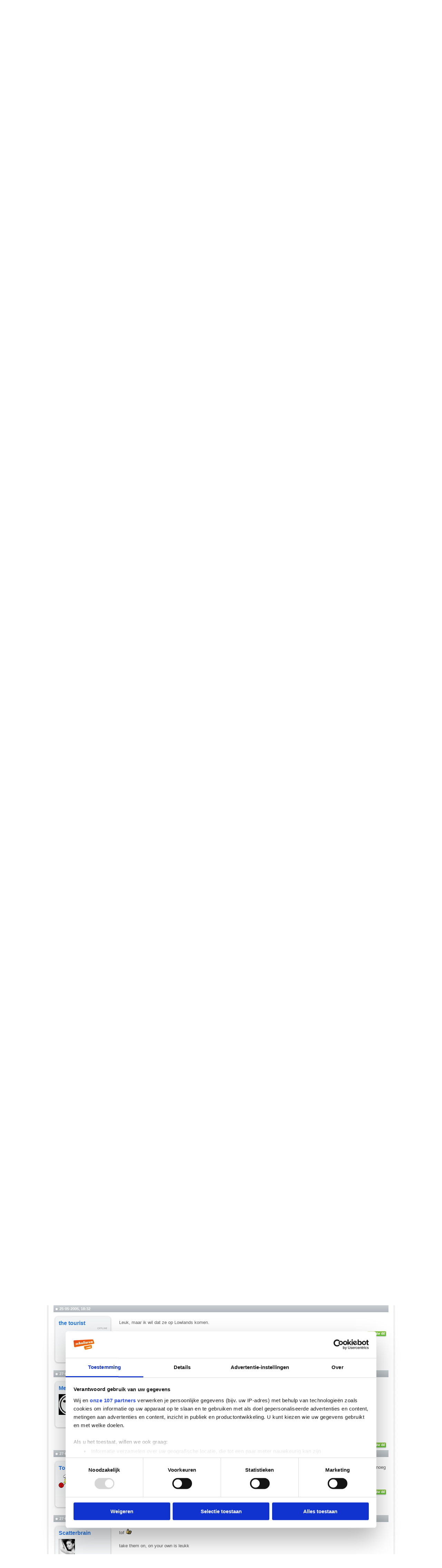

--- FILE ---
content_type: text/html; charset=ISO-8859-1
request_url: https://forum.scholieren.com/showthread.php?s=c9fb9c38d6337aa58540bd2e19c08d48&p=17361676
body_size: 24105
content:
<!DOCTYPE html PUBLIC "-//W3C//DTD XHTML 1.0 Transitional//EN" "http://www.w3.org/TR/xhtml1/DTD/xhtml1-transitional.dtd">
<html xmlns="http://www.w3.org/1999/xhtml" dir="ltr" lang="nl">
<head>
	<meta http-equiv="Content-Type" content="text/html; charset=ISO-8859-1" />
<meta name="generator" content="vBulletin 3.8.8" />

<meta name="keywords" content=" Nieuw Album BRMC, forum,scholieren,huiswerk,hulp,studiekeuze,examens" />
<meta name="description" content=" Nieuw Album BRMC Muziek" />


<!-- CSS Stylesheet -->
<style type="text/css" id="vbulletin_css">
/**
* vBulletin 3.8.8 CSS
* Style: 'Scholieren.com'; Style ID: 9
*/
@import url("clientscript/vbulletin_css/style-680819c2-00009.css");
</style>
<link rel="stylesheet" type="text/css" href="clientscript/vbulletin_important.css?v=388" />


<!-- / CSS Stylesheet -->

<script type="text/javascript" src="clientscript/yui/yahoo-dom-event/yahoo-dom-event.js?v=388"></script>
<script type="text/javascript" src="clientscript/yui/connection/connection-min.js?v=388"></script>
<script type="text/javascript">
<!--
var SESSIONURL = "s=a58b9e2ecf30ac610a48983a87c62e79&";
var SECURITYTOKEN = "guest";
var IMGDIR_MISC = "https://forum.scholieren.com/images/misc";
var vb_disable_ajax = parseInt("0", 10);
// -->
</script>
<script type="text/javascript" src="/clientscript/vbulletin_global.js?v=388"></script>
<script type="text/javascript" src="/clientscript/vbulletin_menu.js?v=388"></script>


	<link rel="alternate" type="application/rss+xml" title="Scholieren.com forum RSS Feed" href="external.php?type=RSS2" />
	
		<link rel="alternate" type="application/rss+xml" title="Scholieren.com forum - Muziek - RSS Feed" href="external.php?type=RSS2&amp;forumids=29" />
	


<!-- Google Tag Manager -->
<script>(function(w,d,s,l,i){w[l]=w[l]||[];w[l].push({'gtm.start':
new Date().getTime(),event:'gtm.js'});var f=d.getElementsByTagName(s)[0],
j=d.createElement(s),dl=l!='dataLayer'?'&l='+l:'';j.async=true;j.src=
'https://www.googletagmanager.com/gtm.js?id='+i+dl;f.parentNode.insertBefore(j,f);
})(window,document,'script','dataLayer','GTM-T6MJ8L');</script>
<!-- End Google Tag Manager -->

        <!-- Start DataLayer -->
        <script>
            window.dataLayer = window.dataLayer || [];
        </script>

        <script>
            window.dataLayer.push({
                'event': 'pageview',
            });
        </script>


<script id="CookiebotConfiguration" type="application/json" data-cookieconsent="ignore">
            {
                "Frameworks": {
                    "IABTCF2": {
                        "AllowedVendors": [
                            2,
                            10,
                            11,
                            12,
                            16,
                            21,
                            30,
                            32,
                            40,
                            50,
                            57,
                            61,
                            66,
                            69,
                            70,
                            73,
                            77,
                            78,
                            81,
                            84,
                            87,
                            91,
                            94,
                            95,
                            98,
                            101,
                            108,
                            110,
                            115,
                            120,
                            126,
                            128,
                            130,
                            133,
                            136,
                            137,
                            140,
                            161,
                            193,
                            209,
                            213,
                            226,
                            227,
                            232,
                            239,
                            241,
                            264,
                            273,
                            278,
                            284,
                            290,
                            294,
                            297,
                            302,
                            304,
                            312,
                            315,
                            316,
                            345,
                            373,
                            412,
                            415,
                            422,
                            423,
                            468,
                            490,
                            507,
                            516,
                            519,
                            539,
                            551,
                            553,
                            559,
                            565,
                            573,
                            587,
                            597,
                            612,
                            631,
                            729,
                            755,
                            758,
                            799,
                            804,
                            806,
                            807,
                            812,
                            815,
                            877,
                            922,
                            1019,
                            1029,
                            1126
                        ],
                        "AllowedGoogleACVendors": [
                            70,
                            89,
                            108,
                            149,
                            494,
                            981,
                            1097,
                            1205,
                            1276,
                            1301,
                            2072,
                            2526,
                            2577,
                            2608,
                            2801,
                            3043
                        ],
                        "AllowedPurposes": [
                            1,
                            7,
                            9,
                            10
                        ],
                        "AllowedSpecialPurposes": [
                            1,
                            2
                        ]
                    }
                }
            }
                </script>
                <script id="Cookiebot" src="https://consent.cookiebot.com/uc.js" data-cbid="ba096bab-5097-49d2-8ec5-129ce3b6871e" data-blockingmode="auto" data-framework="TCFv2.3" data-culture="nl" type="text/javascript"></script>




<script async src="https://advertising-cdn.dpgmedia.cloud/web-advertising/11/8/1/advert-xandr.js" type="application/javascript"></script><script async data-advert-src="https://acdn.adnxs.com/ast/ast.js" data-advert-vendors="32"></script><script async src="https://advertising-cdn.dpgmedia.cloud/web-advertising/prebid.js"></script><script async src="https://advertising-cdn.dpgmedia.cloud/header-bidding/prod/scholieren/c8bff7d2b976faca64c64b6d893731395e603629.js"></script><script type="application/javascript">(function(){if("undefined"==typeof performance.mark){performance.mark=function(){}}performance.mark("advert - inline-script - start");var adServer="xandr"; function a(a,c,settings){var d=a[c];if("undefined"==typeof d){console.error("[ADVERT] Unknown slot '".concat(c,"'"));return null}if("string"==typeof d||null===d){return d}var e=b(settings);return"undefined"==typeof d[e]?d.default:d[e]}function b(settings){var a=window.innerWidth,b=settings[adServer].breakpoints;return Object.keys(b).reduce(function(c,d){if(b[d]<=a){if(null===c||b[d]>b[c]){c=d}}return c},null)}function c(c,d,e,settings,f){var g=b(settings),h=a(e,c,settings),i=f[h];if(i&&i[g]){var j=document.getElementById(d||c);if(j){j.setAttribute("data-advert-placeholder-size",i[g].join("x"));j.style["min-height"]="".concat(i[g][1],"px")}}}function d(a){if(a.node&&a.node.getAttribute("data-advert-placeholder-size")){a.node.style["min-height"]=null}} function g(a){var b=document.cookie.match("(?:^|;\\s*)".concat(a,"=([^;]*)"));return b&&decodeURI(b[1])||null}function isFirefoxBrowser(){return"undefined"!=typeof InstallTrigger}function isSafariBrowser(){return(!!window.ApplePaySetupFeature||!!window.safari)&&_agentHas("Safari")&&!_agentHas("Chrome")&&!_agentHas("CriOS")}function isEdgeBrowser(){return _agentHas("edg")}function _agentHas(a){return-1<navigator.userAgent.toLowerCase().search(a.toLowerCase())}window.advert=window.advert||{};window.advert.cmd=window.advert.cmd||[];  function h(a,b){if("function"==typeof window.__tcfapi){a();return}setTimeout(function(){return h(a,++b)},100*b)}var i;function j(a){performance.mark("advert - inline-script - privacy - start");h(function(){performance.mark("advert - inline-script - privacy - api available");if(i){window.__tcfapi("removeEventListener",2,i)}i=function(b,c){if(c&&-1!==["tcloaded","useractioncomplete"].indexOf(b.eventStatus)){performance.mark("advert - inline-script - privacy - tcdata");a(b)}};window.__tcfapi("addEventListener",2,i)},1)}function k(b,settings,d){  j(function(a){var b=[1,2,7,10]; if(0===b.filter(function(b){return!a.purpose.consents[b]}).length){n(a);m(settings,a);l(settings)}});window.getAdvertSlotByName=function(a){return window.advert.getSlot(a)};window.getAdvertSlotById=function(a){return window.advert.getSlot(b[a])};window.loadAdvertSlot=function(e,f){c(e,f,b,settings,d);window.advert.cmd.push(["loaded",function(){var c=a(b,e,settings);if(c){window.advert.loadSlot(c,f||e)}}])}; }function l(settings){window.advert.cmd.push(function(){window.advert.pubsub.subscribe("slot.rendered",d);    if("undefined"==typeof window.__advertPrebidConfig){delete settings.prebid}else{settings.prebid=window.__advertPrebidConfig}  window.advert.init(settings,window.advertHooks||{});})}function m(settings,a){var b=a.purpose.consents,c=a.vendor.consents,d=b[3]&&b[4],h=settings[adServer].targeting,i=!isSafariBrowser()&&!isFirefoxBrowser()&&!isEdgeBrowser();h.targeted=d;h.thirdpartycookie=i?1:0;  if(d){if(!i){settings.xandr.user=g("authId");}}else{delete settings.xandr.user;}}function n(a){Array.from(document.querySelectorAll("[data-advert-src]")).forEach(function(b){var c=b.getAttribute("data-advert-vendors");if(c&&c.split(",").some(function(b){return!a.vendor.consents[b]})){return}b.setAttribute("src",b.getAttribute("data-advert-src"));b.removeAttribute("data-advert-src");b.removeAttribute("data-advert-vendors")})}window.loadAdvertSettings=function(a,settings,b){if(!a||!settings){console.error("[ADVERT] Trying to load without slot mappings or settings",a,settings);return}k(a,settings,b)};if(document.currentScript){document.currentScript.remove()}performance.mark("advert - inline-script - end")})();</script><style>[data-advert-slot-state]{display:-webkit-box;display:-ms-flexbox;display:flex;-webkit-box-align:center;-ms-flex-align:center;align-items:center;-webkit-box-pack:center;-ms-flex-pack:center;justify-content:center;line-height:0}
[data-advert-slot-empty],[data-advert-slot-state='created']{display:none}</style><script type="application/javascript">(function(a,settings,b){performance.mark("advert - load-settings - start");if(!window.loadAdvertSettings){console.error("[ADVERT] Tried to load advert settings before main initialisation.");return}window.loadAdvertSettings(a,settings,b);if(document.currentScript){document.currentScript.remove()}performance.mark("advert - load-settings - end")})( {"v1":"v1","h1":"h1","h2":"h2","r1":"r1"} , {"xandr":{"memberId":7463,"disablePSA":true,"enableSafeFrame":false,"breakpoints":{"Tablet":768,"Desktop":1020,"Mobile":0,"Smalltablet":480,"Desktopxl":1365},"targeting":{"page_type":"other","page_category_full":["forum"],"page_category":"forum","page_zone":"forum","screenview":"%screenSize%"},"slots":[{"name":"h1","placement":{"Tablet":"scholieren-com_wmc_ros_h1","Desktop":"scholieren-com_wmc_ros_h1","Mobile":"scholieren-com_wsc_ros_h1","Smalltablet":"scholieren-com_wsc_ros_h1","Desktopxl":"scholieren-com_wmc_ros_h1"},"sizeMapping":"h1","targeting":{"POS":"top","pt2":"top"}},{"name":"v1","placement":{"Tablet":"scholieren-com_wmc_ros_v1","Desktop":"scholieren-com_wmc_ros_v1","Mobile":"scholieren-com_wsc_ros_v1","Smalltablet":"scholieren-com_wsc_ros_v1","Desktopxl":"scholieren-com_wmc_ros_v1"},"sizeMapping":"v1","lazyLoad":true,"targeting":{"POS":"top","pt2":"top"}},{"name":"r1","placement":{"Tablet":"scholieren-com_wmc_ros_r1","Desktop":"scholieren-com_wmc_ros_r1","Mobile":"scholieren-com_wsc_ros_r1","Smalltablet":"scholieren-com_wsc_ros_r1","Desktopxl":"scholieren-com_wmc_ros_r1"},"sizeMapping":"r1","targeting":{"POS":"top","pt2":"top"}},{"name":"h2","placement":{"Tablet":"scholieren-com_wmc_ros_h2","Desktop":"scholieren-com_wmc_ros_h2","Mobile":"scholieren-com_wsc_ros_h2","Smalltablet":"scholieren-com_wsc_ros_h2","Desktopxl":"scholieren-com_wmc_ros_h2"},"sizeMapping":"h2","lazyLoad":true,"targeting":{"POS":"top","pt2":"top"}}],"sizeMapping":{"h1":{"Tablet":[[728,90],[768,100],[120,90],[1800,200]],"Desktop":[[728,90],[970,250],[970,90],[970,500],[120,90],[1800,200],[970,1000]],"Mobile":[[320,100],[320,50],[1800,200],[320,101]],"Smalltablet":[[468,60],[1800,200],[468,61]],"Desktopxl":[[728,90],[970,250],[970,90],[970,500],[120,90],[1800,200],[1800,1000],[970,1000]],"sizeRemapping":{"banner":[[[1800,1000],[728,90]],[[970,1000],[970,250]]]}},"v1":{"Desktop":[[160,600],[120,600]],"Desktopxl":[[160,600],[120,600]]},"r1":{"Tablet":[[300,250],[300,600]],"Desktop":[[300,250],[336,280],[300,600]],"Mobile":[[1,1],[16,9],[320,240],[320,500],[300,250],[300,600],[360,675],[360,640],[320,700]],"Smalltablet":[[1,1],[300,250],[320,240],[300,600]],"Desktopxl":[[300,250],[336,280],[300,600]]},"h2":{"Tablet":[[728,90],[468,60]],"Desktop":[[728,90],[970,250]],"Mobile":[[320,100],[320,50]],"Smalltablet":[[468,60]],"Desktopxl":[[728,90],[970,250]]}},"loadSlotBatchCount":{"Tablet":6,"Desktop":6,"Mobile":8,"Smalltablet":8,"Desktopxl":6},"lazyLoadThreshold":565}} , {"h1":{"Tablet":[728,90],"Desktop":[728,90],"Mobile":[320,100],"Smalltablet":[728,90],"Desktopxl":[728,90]}} );</script>
<!-- 
  nCode Image Resizer
  (c) nCode
  http://www.ncode.nl/vbulletinplugins/
-->
<script type="text/javascript" src="https://forum.scholieren.com/clientscript/ncode_imageresizer.js?v=1.0.1"></script>
<style type="text/css">
<!--
table.ncode_imageresizer_warning {
	background: #FFFFE1;
	color: #000000;
	border: 1px solid #CCC;
	cursor: pointer;
}

table.ncode_imageresizer_warning td {
	font-size: 10px;
	vertical-align: middle;
	text-decoration: none;
}

table.ncode_imageresizer_warning td.td1 {
	padding: 5px;
}

table.ncode_imageresizer_warning td.td1 {
	padding: 2px;
}
-->
</style>
<script type="text/javascript">
<!--
NcodeImageResizer.MODE = 'newwindow';
NcodeImageResizer.MAXWIDTH = 560;
NcodeImageResizer.MAXHEIGHT = 0;

NcodeImageResizer.BBURL = 'https://forum.scholieren.com';

vbphrase['ncode_imageresizer_warning_small'] = 'Klik op deze balk om de volledige afbeelding te bekijken.';
vbphrase['ncode_imageresizer_warning_filesize'] = 'Deze afbeelding is verkleind. Klik op deze balk om de volledige afbeelding te bekijken. De originele afbeelding is %1$sx%2$s en %3$sKB.';
vbphrase['ncode_imageresizer_warning_no_filesize'] = 'Deze afbeelding is verkleind. Klik op deze balk om de volledige afbeelding te bekijken. De originele afbeelding is %1$sx%2$s.';
vbphrase['ncode_imageresizer_warning_fullsize'] = 'Klik op deze balk om de verkleinde afbeelding te bekijken.';
//-->
</script>
	<title> Nieuw Album BRMC - Scholieren.com forum</title>
	<script type="text/javascript" src="clientscript/vbulletin_post_loader.js?v=388"></script>
	<style type="text/css" id="vbulletin_showthread_css">
	<!--
	
	#links div { white-space: nowrap; }
	#links img { vertical-align: middle; }
	-->
	</style>
	
	<style type="text/css">
		span.sortarrow {position:absolute;}
		span.sortarrow img {border:0;}
		a.sortheader {text-decoration:none; display:block; width:100%;}
	</style>
	<script type="text/javascript">
		var IMGDIR_BUTTON = "https://forum.scholieren.com/images/buttons";
	</script>
	<script type="text/javascript" src="clientscript/sorttable.js"></script>
</head>
<body onload="if (document.body.scrollIntoView &amp;&amp; (window.location.href.indexOf('#') == -1 || window.location.href.indexOf('#post') &gt; -1)) { fetch_object('currentPost').scrollIntoView(true); }">


<div id="top">
	<div id="breadcrumb">Je bent nu hier: <a href="https://www.scholieren.com/">voorpagina</a> <span>&raquo;</span> <a href="https://forum.scholieren.com/">forum</a></div>
</div>

<div id="page">




<div class="skyscraper_container">
	<div class="skyscraper">
		<div id="v1"><script>window.loadAdvertSlot("v1");</script></div>
	</div>
</div>
<style>
#page {
position:relative;
}
	.skyscraper_container {
position: absolute;
    top: 173px;
    left: -170px;
		z-index: 100000000;
		height: 600px;
		width: 160px;
	}
.skyscraper {
position: fixed;
    bottom: 15px;
}
</style>

	<div id="layout">
	<div id="header">
		
  <style>
			#header{
			    background: none;
			    background-color: #FFF;
			    position: relative;
			    width: 100%;
			    height: 55px;
			    z-index: 46;	/*4*/
			    overflow: visible;
			}
			#contentAreaForum {
			    z-index: 45;    /*5*/
			    /*
			    position: relative;
			    margin-top: -50px;
			    padding-top: 0;
			    float: left;
			    */
			}
			#s_login_tbl{
			    height: 1px;
			    position: relative;
			    top: -65px;
			    display: block;
			    z-index: 49;	/*1*/
			    float: right;
			    width: 650px;
			}
			#s_login_tbl tr{
			    width: 650px;
			}
			#s_login_tbl_2{
			    display: block;
			    
			    position: relative;
			    float: left;
			}
			#s_nav{
			    position: relative;
			    z-index: 48;	/*2*/
			    margin-top: 15px;
			    margin-bottom: 15px;
			}
			#header #logo{
			    position: relative;
			    z-index: 47;	/*3*/
			    float: left;
			    clear: none;
			    width: 215px;
			    top: 0;
			}
			#header #logo a{
			    display: block;
			    width: 214px;
			    height: 107px;
			    background: url(https://media.scholieren.net/public/i/a/logo_f.png) no-repeat;
			}
			.alert{
			    margin-left: 0;
			}
		    </style>
		    <script>
			document.domain = "scholieren.com";
			function redirect_child_click(url, newwindow){
			    if(newwindow){
				    window.open(url);
			    }else{
				    location.href = url;
			    }
			}
		    </script>
		    <div id="logo">
			<a href="https://forum.scholieren.com"></a>
		    </div>
		    <iframe src="https://forum.scholieren.com/clientscript/header.html" frameborder="0" scrolling="no" style="padding: 0; width:600px; height: 35px; float: right;"></iframe>			
	</div>
		
		
		<div id="contentAreaForum" class="clearfix">

<!-- content table -->
<!-- open content container -->

<div align="center">
	<div class="page" style="width:100%; text-align:left">
		<div style="padding:0px 10px 0px 10px" align="left">





<!-- login, pm info -->
<table id="s_login_tbl" cellpadding="5" cellspacing="0" border="0" width="100%" align="center">
<tr>
<td width="100%" style="padding-top:10px" valign="top"></td>	
	
		<td valign="bottom" nowrap="nowrap">
		<!-- login form -->
		<div style="float:right;">
		<form action="login.php?do=login" method="post" onsubmit="md5hash(vb_login_password, vb_login_md5password, vb_login_md5password_utf, 0)">
		<script type="text/javascript" src="/clientscript/vbulletin_md5.js?v=388"></script>
		<table id="s_login_tbl_2" cellpadding="0" cellspacing="5" border="0">
		<tr>
			<td class="smallfont"><label for="navbar_username">Gebruikersnaam</label></td>
			<td><input type="text" class="bginput" style="font-size: 11px" name="vb_login_username" id="navbar_username" size="10" accesskey="u" tabindex="101" value="Gebruikersnaam" onfocus="if (this.value == 'Gebruikersnaam') this.value = '';" /></td>
			<td class="smallfont" colspan="2" nowrap="nowrap"><label for="cb_cookieuser_navbar"><input type="checkbox" name="cookieuser" value="1" tabindex="103" id="cb_cookieuser_navbar" accesskey="c" />Mij onthouden?</label></td>
		</tr>
		<tr>
			<td align="right" class="smallfont"><label for="navbar_password">Wachtwoord</label></td>
			<td><input type="password" class="bginput" style="font-size: 11px" name="vb_login_password" id="navbar_password" size="10" tabindex="102" /></td>
			<td><input type="submit" class="button" value="Inloggen" tabindex="104" title="Vul je gebruikersnaam en wachtwoord in om in te loggen, of klik op 'registreer' om een nieuw gebruikersaccount aan te maken." accesskey="s" /></td>
		</tr>
		</table>
		<input type="hidden" name="s" value="a58b9e2ecf30ac610a48983a87c62e79" />
	<input type="hidden" name="securitytoken" value="guest" />
		<input type="hidden" name="do" value="login" />		
		<input type="hidden" name="vb_login_md5password" />
		<input type="hidden" name="vb_login_md5password_utf" />
		</form>
		</div>
		<!-- / login form -->
		</td>
	
</tr>
</table>
<!-- / logo, login, pm info -->

<!-- nav buttons bar -->
<div>
<table id="s_nav" cellpadding="0" cellspacing="0" border="0" align="right" style="height:24px">
<tr align="center">
	<td><img src="https://forum.scholieren.com/images/misc/navbar_left.gif" width="11" height="24" alt="" /></td>
	
	
		<td class="vbmenu_control"><a href="register.php?s=a58b9e2ecf30ac610a48983a87c62e79" rel="nofollow">Registreer</a></td>
		<td><img src="https://forum.scholieren.com/images/misc/navbar_spacer.gif" width="13" height="24" alt="" /></td>
	
	
	<td class="vbmenu_control"><a href="faq.php?s=a58b9e2ecf30ac610a48983a87c62e79" accesskey="5">FAQ</a></td>
	<td><img src="https://forum.scholieren.com/images/misc/navbar_spacer.gif" width="13" height="24" alt="" /></td>
	
	
		
			
			<td class="vbmenu_control"><a href="search.php?s=a58b9e2ecf30ac610a48983a87c62e79&amp;do=getdaily" accesskey="2">Berichten van vandaag</a></td>
			<td><img src="https://forum.scholieren.com/images/misc/navbar_spacer.gif" width="13" height="24" alt="" /></td>
			
			<td id="navbar_search" class="vbmenu_control"><a href="search.php?s=a58b9e2ecf30ac610a48983a87c62e79" accesskey="4" rel="nofollow">Zoeken</a> <script type="text/javascript"> vbmenu_register("navbar_search"); </script></td>
			
		
		
	
	
	
		<td><img src="https://forum.scholieren.com/images/misc/navbar_right.gif" width="11" height="24" alt="" /></td>
	</tr>
</table>
</div>
<!-- / nav buttons bar -->

<br /><br />


<!-- breadcrumbs -->

<div style="width:100%;text-align:center;padding-top:10px;padding-bottom:10px;clear:both;"><div id="h1"><script>window.loadAdvertSlot("h1");</script></div></div>

<table cellpadding="0" cellspacing="0" border="0" width="100%" align="center" style="margin-bottom:12px">
<tr>
	<td width="100%">
			<table cellpadding="0" cellspacing="0" border="0">
			<tr valign="bottom">
				<td><a href="#" onclick="history.back(1); return false;"><img src="https://forum.scholieren.com/images/misc/navbits_start.gif" alt="Ga terug" border="0" width="15" height="15" /></a></td>
				<td>&nbsp;</td>
				<td width="100%"><span class="navbar"><a href="index.php?s=a58b9e2ecf30ac610a48983a87c62e79" accesskey="1">Scholieren.com forum</a></span> 
	<span class="navbar">/ <a href="forumdisplay.php?s=a58b9e2ecf30ac610a48983a87c62e79&amp;f=8">Kunst &amp; Cultuur</a></span>


	<span class="navbar">/ <a href="forumdisplay.php?s=a58b9e2ecf30ac610a48983a87c62e79&amp;f=29">Muziek</a></span>

</td>

			</tr>
			<tr>
				<td class="navbar" style="font-size:10pt; padding-top:1px" colspan="3">
					<table cellpadding="0" cellspacing="0" border="0">
					<tr>
						<td valign="top">
						
							<a href="/showthread.php?s=c9fb9c38d6337aa58540bd2e19c08d48&amp;p=17361676"><img class="navimg" src="https://forum.scholieren.com/images/misc/navbits_finallink_ltr.gif" alt="Deze pagina opnieuw laden" border="0" width="30" height="15" /></a>
						
						</td>
						<td style="padding-left:5px"><strong>
	<a href="/showthread.php?s=c9fb9c38d6337aa58540bd2e19c08d48&amp;p=17361676" class="quotelink"> Nieuw Album BRMC</a>

</strong></td>
					</tr>
					</table>
				</td>
			</tr>
			</table>
	</td>
</tr>
</table>
<!-- / breadcrumbs -->







<!-- NAVBAR POPUP MENUS -->

	
	<!-- header quick search form -->
	<div class="vbmenu_popup" id="navbar_search_menu" style="display:none" align="left">
		<table cellpadding="4" cellspacing="1" border="0">
		<tr>
			<td class="thead">Zoeken in forums</td>
		</tr>
		<tr>
			<td class="vbmenu_option" title="nohilite">
				<form action="search.php?do=process" method="post">

					<input type="hidden" name="do" value="process" />
					<input type="hidden" name="quicksearch" value="1" />
					<input type="hidden" name="childforums" value="1" />
					<input type="hidden" name="exactname" value="1" />
					<input type="hidden" name="s" value="a58b9e2ecf30ac610a48983a87c62e79" />
					<input type="hidden" name="securitytoken" value="guest" />
					<div><input type="text" class="bginput" name="query" size="25" tabindex="1001" /><input type="submit" class="button" value="OK" tabindex="1004" /></div>
					<div style="margin-top:5px">
						<label for="rb_nb_sp0"><input type="radio" name="showposts" value="0" id="rb_nb_sp0" tabindex="1002" checked="checked" />Topics tonen</label>
						&nbsp;
						<label for="rb_nb_sp1"><input type="radio" name="showposts" value="1" id="rb_nb_sp1" tabindex="1003" />Berichten tonen</label>
					</div>
				</form>
			</td>
		</tr>
		
		<tr>
			<td class="vbmenu_option"><a href="search.php?s=a58b9e2ecf30ac610a48983a87c62e79" accesskey="4" rel="nofollow">Geavanceerd zoeken</a></td>
		</tr>
		
		</table>
	</div>
	<!-- / header quick search form -->
	

	
<!-- / NAVBAR POPUP MENUS -->

<!-- PAGENAV POPUP -->
	<div class="vbmenu_popup" id="pagenav_menu" style="display:none">
		<table cellpadding="4" cellspacing="1" border="0">
		<tr>
			<td class="thead" nowrap="nowrap">Ga naar pagina...</td>
		</tr>
		<tr>
			<td class="vbmenu_option" title="nohilite">
			<form action="index.php" method="get" onsubmit="return this.gotopage()" id="pagenav_form">
				<input type="text" class="bginput" id="pagenav_itxt" style="font-size:11px" size="4" />
				<input type="button" class="button" id="pagenav_ibtn" value="OK" />
			</form>
			</td>
		</tr>
		</table>
	</div>
<!-- / PAGENAV POPUP -->








<a name="poststop" id="poststop"></a>

<!-- controls above postbits -->
<table cellpadding="0" cellspacing="0" border="0" width="100%" style="margin-bottom:3px;margin-top:3px;height:30px;">
<tr valign="bottom">
	
		<td class="smallfont"><a href="newreply.php?s=a58b9e2ecf30ac610a48983a87c62e79&amp;do=newreply&amp;noquote=1&amp;p=17352230" rel="nofollow"><img src="https://forum.scholieren.com/images/buttons/reply.png" alt="Reageren" border="0" width="139" height="30"/></a></td>
	
	<td align="right"><div class="pagenav" align="right">
<table cellpadding="3" cellspacing="0" border="0">
<tr valign="bottom">
	<td class="smallfont" style="font-weight:normal">Pagina 1 van 2</td>
	
	
	<td><span class="smallfont" title="Weergegeven resultaten: 1 t/m 50 van 51"><strong>1</strong></span></td>
 <td><a class="smallfont" href="showthread.php?s=a58b9e2ecf30ac610a48983a87c62e79&amp;t=1186911&amp;page=2" title="Toon resultaten 51 tot 51 van 51">2</a></td>
	<td><a class="smallfont" href="showthread.php?s=a58b9e2ecf30ac610a48983a87c62e79&amp;t=1186911&amp;page=2" title="Volgende pagina - Resultaten 51 tot 51 van 51">&gt;</a></td>
	
	<td title="showthread.php?s=a58b9e2ecf30ac610a48983a87c62e79&amp;t=1186911"><a name="PageNav"></a></td>
</tr>
</table>
</div></td>
</tr>
</table>
<!-- / controls above postbits -->

<!-- toolbar -->
<table cellpadding="5" cellspacing="0" border="0" width="100%" align="center" style="border-bottom-width:0px">
<tr>
	<td class="tcat" width="100%">
		<div class="smallfont">
		
		&nbsp;
		</div>
	</td>
	<td class="tcat" id="threadtools" nowrap="nowrap">
		<a href="/showthread.php?p=17361676&amp;nojs=1#goto_threadtools">Topictools</a>
		<script type="text/javascript"> vbmenu_register("threadtools"); </script>
	</td>
	
		<td class="tcat" id="threadsearch" nowrap="nowrap">
			<a href="/showthread.php?p=17361676&amp;nojs=1#goto_threadsearch">Zoek in deze topic</a>
			<script type="text/javascript"> vbmenu_register("threadsearch"); </script>
		</td>
	
	
	

	

</tr>
</table>
<!-- / toolbar -->



<!-- end content table -->

		</div>
	</div>
</div>

<!-- / close content container -->
<!-- / end content table -->





<div id="posts"><!-- post #17352230 -->

	<!-- open content container -->

<div align="center">
	<div class="page" style="width:100%; text-align:left">
		<div style="padding:0px 10px 0px 10px" align="left">

	<div id="edit17352230" style="padding:0">
	<!-- this is not the last post shown on the page -->



<table id="post17352230" cellpadding="5" cellspacing="0" border="0" width="100%" align="center">
	<tr>
	
		<td class="thead" colspan="2" style="font-weight:normal; border: 0px solid #ffffff; border-right: 0px" >

		
		<!-- status icon and date -->
		<a href="showthread.php?s=a58b9e2ecf30ac610a48983a87c62e79&amp;p=17352230#post17352230" name="post17352230"><img class="inlineimg" src="https://forum.scholieren.com/images/statusicon/post_old.gif" alt="Oud" width="6" height="6" border="0" /></a>
		<strong>24-05-2005, 23:34</strong>
		
		<!-- / status icon and date -->
		</td>
	
	</tr>
	<tr valign="top">
		<td class="alt2" width="175" height="158" style="border: 0;background:transparent url(/images/misc/postbit_background.gif) no-repeat scroll  left top;"><div style="margin-left:10px;margin-top:15px;color:#989EA4;">
				
					<div id="postmenu_17352230">
						
							<a class="bigusername" href="member.php?s=a58b9e2ecf30ac610a48983a87c62e79&amp;u=540">Metal</a>
							<script type="text/javascript"> vbmenu_register("postmenu_17352230", true);</script>
							
					</div>

					<!-- leeftijd, geslacht en status -->

					<!-- / leeftijd, geslacht en status -->

					

					
						<div class="smallfont" style="margin-top:5px">
							<a href="member.php?s=a58b9e2ecf30ac610a48983a87c62e79&amp;u=540"><img src="image.php?s=a58b9e2ecf30ac610a48983a87c62e79&amp;u=540&amp;dateline=1183167548"   alt="Avatar van Metal" border="0" style="max-width:60px;max-height:60px" /></a>
						</div>
					
				
				<div style="width:140px;text-align:right;padding-right:25px;">
					<img class="middle" src="https://forum.scholieren.com/images/statusicon/user_offline.gif" alt="Metal is offline" border="0" />


					
				</div>
			</div>
		</td>
	
		<td class="alt1" id="td_post_17352230" style="border-right: 0px solid #ffffff;">
	
	

	<!-- message -->
	<div id="post_message_17352230" style="margin-top:15px;">
		
		Howl<br />
Release Datum 22 augustus<br />
<br />
Ik ben benieuwd!<br />
<br />
<div style="margin:20px; margin-top:5px; ">
	<div class="smallfont" style="margin-bottom:2px">Citaat:</div>
	<table cellpadding="5" cellspacing="0" border="0" width="100%">
	<tr>
		<td class="alt2" style="border:1px inset">
			
				Here is Robert's recent letter to the mailing list:<br />
<br />
It's been a long time. I don't know where to begin or how to explain what's happened and how much has changed. Right now, I would just like to say 'hello' to all the fans of our music who have stood by us and been waiting patiently for us to return. We miss playing our music live and miss traveling and meeting all of you in person.<br />
<br />
For everyone that's been concerned and in the dark on what's happening with Nick, we've recently reconciled with Nick and he's back playing drums again. We're all really happy to be playing music together again. It's more fun than it's ever been in the past.<br />
<br />
We've finished our 3rd record and it will be called &quot;HOWL&quot; (which is of course our own nod to Allen Ginsberg's book and the beat poets of the 50's and 60's). It will be released world wide on AUGUST 22nd, which is also my birthday so that's cool. We're very proud of this album and hope people give it a fair listen, it's very different than what some are expecting.<br />
<br />
Someone told me to list the song titles for the record so I guess I'll do that. Even though I don't know why people want to know the titles when they can't hear the music along with it. But none the less...<br />
<br />
1. Shuffle Your Feet<br />
2. Howl<br />
3. Devil's Waitin'<br />
4. Ain't No Easy Way<br />
5. Still Suspicion Holds You Tight<br />
6. Fault Line<br />
7. Promise<br />
8. Weight Of The World<br />
9. Restless Sinner<br />
10. Gospel Song<br />
11. Complicated Situation<br />
12. Sympathetic Noose<br />
13. The Line<br />
<br />
By the way, the decision on the 1st single has been going back and forth for months now up until literally today, but I believe it's going to be &quot;Ain't No Easy Way&quot;, and it would come out around early August.<br />
<br />
I don't know, that seems like a long time from now... we should just leak a song on the internet ourselves and then blame it on some eager hacker/fan accusing them of not having any respect for music, art, or all the money that it took to record it.<br />
<br />
But wait that's what every other band does. And besides that, it didn't take much money to record.<br />
<br />
As far as record label news, ECHO will be releasing our records in UK/Europe. And RCA will be releasing everything in the U.S. and the rest of the world.<br />
<br />
Oh, we're gonna be playing a handful of somewhat small shows in the UK this June (with The Brian Jonestown Massacre supporting). These will actually be our first live shows in almost a year, which is kinda cool. If you live in that part of the world you should check it out though.<br />
<br />
I think David's posted all the new tour dates on our website.<br />
<br />
I think that's enough for now, there will be plenty of time for the rest of it. It's just good to say 'hi'.<br />
<br />
Take care,<br />
From Robert Turner + BRMC
			
		</td>
	</tr>
	</table>
</div>
	</div>

	<!-- / message -->

	
	
	

	
		<!-- sig -->
		<div class="sigcontainer">
	<span style="color:#d2d2d2">__________________</span><br />
	<div class="signature">i create glitches with my voice</div>
	</div>
	<!-- / sig -->







<div style="width:100%;text-align:right;margin-top:0px;">
	
		<!-- controls -->
		
		
		
			<a href="newreply.php?s=a58b9e2ecf30ac610a48983a87c62e79&amp;do=newreply&amp;p=17352230" rel="nofollow"><img src="https://forum.scholieren.com/images/buttons/quote.gif" alt="Met citaat reageren" border="0" /></a>
		
		
		
		
		
		


		
		
		<!-- / controls -->
	</div>
	</td>
	</tr>
	</table>
	

	

		<!-- post 17352230 popup menu -->
		<div class="vbmenu_popup" id="postmenu_17352230_menu" style="display:none">
			<table cellpadding="4" cellspacing="1" border="0">
				<tr>
					<td class="thead">Metal</td>
				</tr>
				
					<tr><td class="vbmenu_option"><a href="member.php?s=a58b9e2ecf30ac610a48983a87c62e79&amp;u=540" target="_blank">Bekijk openbaar profiel</a></td></tr>
				
				
				
				
				
					<tr><td class="vbmenu_option"><a href="search.php?s=a58b9e2ecf30ac610a48983a87c62e79&amp;do=finduser&amp;u=540" rel="nofollow">Zoek meer berichten van Metal</a></td></tr>
				
				
				
				
			</table>
		</div>
	

	<!-- / post 17352230 popup menu -->
	


	</div>
	
		</div>
	</div>
</div>

<!-- / close content container -->

<!-- / post #17352230 -->
	<div align="center">
		<div class="page" style="width:100%; text-align:left">
			<div style="padding:0px 10px 0px 10px" align="left">
				<table cellpadding="5" cellspacing="0" border="0" width="100%" align="center">
					<tr>
						<td class="thead" colspan="2" style="font-weight:normal; border: 0px solid #ffffff; border-right: 0px" >
								<strong>Advertentie</strong>
						</td>
					</tr>
					<tr valign="top">
						<td class="alt1" style="border-right: 0px solid #ffffff;">


<div style="width:100%; text-align: center;">


								<div style="min-width:300px;">
<div id="r1"><script>window.loadAdvertSlot("r1");</script></div>									
								</div>
						</td>
					</tr>
				</table>
			</div>
		</div>
	</div>
<!-- post #17352380 -->

	<!-- open content container -->

<div align="center">
	<div class="page" style="width:100%; text-align:left">
		<div style="padding:0px 10px 0px 10px" align="left">

	<div id="edit17352380" style="padding:0">
	<!-- this is not the last post shown on the page -->



<table id="post17352380" cellpadding="5" cellspacing="0" border="0" width="100%" align="center">
	<tr>
	
		<td class="thead" colspan="2" style="font-weight:normal; border: 0px solid #ffffff; border-right: 0px" >

		
		<!-- status icon and date -->
		<a href="showthread.php?s=a58b9e2ecf30ac610a48983a87c62e79&amp;p=17352380#post17352380" name="post17352380"><img class="inlineimg" src="https://forum.scholieren.com/images/statusicon/post_old.gif" alt="Oud" width="6" height="6" border="0" /></a>
		<strong>24-05-2005, 23:43</strong>
		
		<!-- / status icon and date -->
		</td>
	
	</tr>
	<tr valign="top">
		<td class="alt2" width="175" height="158" style="border: 0;background:transparent url(/images/misc/postbit_background.gif) no-repeat scroll  left top;"><div style="margin-left:10px;margin-top:15px;color:#989EA4;">
				
					<div id="postmenu_17352380">
						
							<a class="bigusername" href="member.php?s=a58b9e2ecf30ac610a48983a87c62e79&amp;u=58152">sgaapje</a>
							<script type="text/javascript"> vbmenu_register("postmenu_17352380", true);</script>
							
					</div>

					<!-- leeftijd, geslacht en status -->

					<!-- / leeftijd, geslacht en status -->

					

					
						<div class="smallfont" style="margin-top:5px">
							<a href="member.php?s=a58b9e2ecf30ac610a48983a87c62e79&amp;u=58152"><img src="image.php?s=a58b9e2ecf30ac610a48983a87c62e79&amp;u=58152&amp;dateline=1103203710"   alt="Avatar van sgaapje" border="0" style="max-width:60px;max-height:60px" /></a>
						</div>
					
				
				<div style="width:140px;text-align:right;padding-right:25px;">
					<img class="middle" src="https://forum.scholieren.com/images/statusicon/user_offline.gif" alt="sgaapje is offline" border="0" />


					
				</div>
			</div>
		</td>
	
		<td class="alt1" id="td_post_17352380" style="border-right: 0px solid #ffffff;">
	
	

	<!-- message -->
	<div id="post_message_17352380" style="margin-top:15px;">
		
		<div style="margin:20px; margin-top:5px; ">
	<div class="smallfont" style="margin-bottom:2px">Citaat:</div>
	<table cellpadding="5" cellspacing="0" border="0" width="100%">
	<tr>
		<td class="alt2" style="border:1px inset">
			
				Metal schreef op <a class="quotelink" href="showthread.php?p=17352230#post17352230">24-05-2005 @ 23:34 </a>:<br />
<b>Ik ben benieuwd! </b>
			
		</td>
	</tr>
	</table>
</div>Ik ook! Jammer dat het nog wel ff duurt.
	</div>

	<!-- / message -->

	
	
	

	






	<div style="width:100%;text-align:right;margin-top:15px;">
		
		<!-- controls -->
		
		
		
			<a href="newreply.php?s=a58b9e2ecf30ac610a48983a87c62e79&amp;do=newreply&amp;p=17352380" rel="nofollow"><img src="https://forum.scholieren.com/images/buttons/quote.gif" alt="Met citaat reageren" border="0" /></a>
		
		
		
		
		
		


		
		
		<!-- / controls -->
	</div>
	</td>
	</tr>
	</table>
	

	

		<!-- post 17352380 popup menu -->
		<div class="vbmenu_popup" id="postmenu_17352380_menu" style="display:none">
			<table cellpadding="4" cellspacing="1" border="0">
				<tr>
					<td class="thead">sgaapje</td>
				</tr>
				
					<tr><td class="vbmenu_option"><a href="member.php?s=a58b9e2ecf30ac610a48983a87c62e79&amp;u=58152" target="_blank">Bekijk openbaar profiel</a></td></tr>
				
				
				
				
				
					<tr><td class="vbmenu_option"><a href="search.php?s=a58b9e2ecf30ac610a48983a87c62e79&amp;do=finduser&amp;u=58152" rel="nofollow">Zoek meer berichten van sgaapje</a></td></tr>
				
				
				
				
			</table>
		</div>
	

	<!-- / post 17352380 popup menu -->
	


	</div>
	
		</div>
	</div>
</div>

<!-- / close content container -->

<!-- / post #17352380 --><!-- post #17352838 -->

	<!-- open content container -->

<div align="center">
	<div class="page" style="width:100%; text-align:left">
		<div style="padding:0px 10px 0px 10px" align="left">

	<div id="edit17352838" style="padding:0">
	<!-- this is not the last post shown on the page -->



<table id="post17352838" cellpadding="5" cellspacing="0" border="0" width="100%" align="center">
	<tr>
	
		<td class="thead" colspan="2" style="font-weight:normal; border: 0px solid #ffffff; border-right: 0px" >

		
		<!-- status icon and date -->
		<a href="showthread.php?s=a58b9e2ecf30ac610a48983a87c62e79&amp;p=17352838#post17352838" name="post17352838"><img class="inlineimg" src="https://forum.scholieren.com/images/statusicon/post_old.gif" alt="Oud" width="6" height="6" border="0" /></a>
		<strong>25-05-2005, 00:20</strong>
		
		<!-- / status icon and date -->
		</td>
	
	</tr>
	<tr valign="top">
		<td class="alt2" width="175" height="158" style="border: 0;background:transparent url(/images/misc/postbit_background.gif) no-repeat scroll  left top;"><div style="margin-left:10px;margin-top:15px;color:#989EA4;">
				
					<div id="postmenu_17352838">
						
							<a class="bigusername" href="member.php?s=a58b9e2ecf30ac610a48983a87c62e79&amp;u=33360">Gary X</a>
							<script type="text/javascript"> vbmenu_register("postmenu_17352838", true);</script>
							
					</div>

					<!-- leeftijd, geslacht en status -->

					<!-- / leeftijd, geslacht en status -->

					

					
						<div class="smallfont" style="margin-top:5px">
							<a href="member.php?s=a58b9e2ecf30ac610a48983a87c62e79&amp;u=33360"><img src="image.php?s=a58b9e2ecf30ac610a48983a87c62e79&amp;u=33360&amp;dateline=1095854321"   alt="Avatar van Gary X" border="0" style="max-width:60px;max-height:60px" /></a>
						</div>
					
				
				<div style="width:140px;text-align:right;padding-right:25px;">
					<img class="middle" src="https://forum.scholieren.com/images/statusicon/user_offline.gif" alt="Gary X is offline" border="0" />


					
				</div>
			</div>
		</td>
	
		<td class="alt1" id="td_post_17352838" style="border-right: 0px solid #ffffff;">
	
	

	<!-- message -->
	<div id="post_message_17352838" style="margin-top:15px;">
		
		ik niet.
	</div>

	<!-- / message -->

	
	
	

	
		<!-- sig -->
		<div class="sigcontainer">
	<span style="color:#d2d2d2">__________________</span><br />
	<div class="signature">&quot;I can get more women than a passenger train can hold.&quot; - Jimmie Rodgers</div>
	</div>
	<!-- / sig -->







<div style="width:100%;text-align:right;margin-top:0px;">
	
		<!-- controls -->
		
		
		
			<a href="newreply.php?s=a58b9e2ecf30ac610a48983a87c62e79&amp;do=newreply&amp;p=17352838" rel="nofollow"><img src="https://forum.scholieren.com/images/buttons/quote.gif" alt="Met citaat reageren" border="0" /></a>
		
		
		
		
		
		


		
		
		<!-- / controls -->
	</div>
	</td>
	</tr>
	</table>
	

	

		<!-- post 17352838 popup menu -->
		<div class="vbmenu_popup" id="postmenu_17352838_menu" style="display:none">
			<table cellpadding="4" cellspacing="1" border="0">
				<tr>
					<td class="thead">Gary X</td>
				</tr>
				
					<tr><td class="vbmenu_option"><a href="member.php?s=a58b9e2ecf30ac610a48983a87c62e79&amp;u=33360" target="_blank">Bekijk openbaar profiel</a></td></tr>
				
				
				
				
				
					<tr><td class="vbmenu_option"><a href="search.php?s=a58b9e2ecf30ac610a48983a87c62e79&amp;do=finduser&amp;u=33360" rel="nofollow">Zoek meer berichten van Gary X</a></td></tr>
				
				
				
				
			</table>
		</div>
	

	<!-- / post 17352838 popup menu -->
	


	</div>
	
		</div>
	</div>
</div>

<!-- / close content container -->

<!-- / post #17352838 --><!-- post #17353734 -->

	<!-- open content container -->

<div align="center">
	<div class="page" style="width:100%; text-align:left">
		<div style="padding:0px 10px 0px 10px" align="left">

	<div id="edit17353734" style="padding:0">
	<!-- this is not the last post shown on the page -->



<table id="post17353734" cellpadding="5" cellspacing="0" border="0" width="100%" align="center">
	<tr>
	
		<td class="thead" colspan="2" style="font-weight:normal; border: 0px solid #ffffff; border-right: 0px" >

		
		<!-- status icon and date -->
		<a href="showthread.php?s=a58b9e2ecf30ac610a48983a87c62e79&amp;p=17353734#post17353734" name="post17353734"><img class="inlineimg" src="https://forum.scholieren.com/images/statusicon/post_old.gif" alt="Oud" width="6" height="6" border="0" /></a>
		<strong>25-05-2005, 07:18</strong>
		
		<!-- / status icon and date -->
		</td>
	
	</tr>
	<tr valign="top">
		<td class="alt2" width="175" height="158" style="border: 0;background:transparent url(/images/misc/postbit_background.gif) no-repeat scroll  left top;"><div style="margin-left:10px;margin-top:15px;color:#989EA4;">
				
					<div id="postmenu_17353734">
						
							<a class="bigusername" href="member.php?s=a58b9e2ecf30ac610a48983a87c62e79&amp;u=32889">antigone</a>
							<script type="text/javascript"> vbmenu_register("postmenu_17353734", true);</script>
							
					</div>

					<!-- leeftijd, geslacht en status -->

					<!-- / leeftijd, geslacht en status -->

					

					
						<div class="smallfont" style="margin-top:5px">
							<a href="member.php?s=a58b9e2ecf30ac610a48983a87c62e79&amp;u=32889"><img src="image.php?s=a58b9e2ecf30ac610a48983a87c62e79&amp;u=32889&amp;dateline=1245712998" width="60" height="60" alt="Avatar van antigone" border="0" style="max-width:60px;max-height:60px" /></a>
						</div>
					
				
				<div style="width:140px;text-align:right;padding-right:25px;">
					<img class="middle" src="https://forum.scholieren.com/images/statusicon/user_offline.gif" alt="antigone is offline" border="0" />


					
				</div>
			</div>
		</td>
	
		<td class="alt1" id="td_post_17353734" style="border-right: 0px solid #ffffff;">
	
	

	<!-- message -->
	<div id="post_message_17353734" style="margin-top:15px;">
		
		cool, laat maar komen
	</div>

	<!-- / message -->

	
	
	

	
		<!-- sig -->
		<div class="sigcontainer">
	<span style="color:#d2d2d2">__________________</span><br />
	<div class="signature">dónde está la playa?</div>
	</div>
	<!-- / sig -->







<div style="width:100%;text-align:right;margin-top:0px;">
	
		<!-- controls -->
		
		
		
			<a href="newreply.php?s=a58b9e2ecf30ac610a48983a87c62e79&amp;do=newreply&amp;p=17353734" rel="nofollow"><img src="https://forum.scholieren.com/images/buttons/quote.gif" alt="Met citaat reageren" border="0" /></a>
		
		
		
		
		
		


		
		
		<!-- / controls -->
	</div>
	</td>
	</tr>
	</table>
	

	

		<!-- post 17353734 popup menu -->
		<div class="vbmenu_popup" id="postmenu_17353734_menu" style="display:none">
			<table cellpadding="4" cellspacing="1" border="0">
				<tr>
					<td class="thead">antigone</td>
				</tr>
				
					<tr><td class="vbmenu_option"><a href="member.php?s=a58b9e2ecf30ac610a48983a87c62e79&amp;u=32889" target="_blank">Bekijk openbaar profiel</a></td></tr>
				
				
				
				
				
					<tr><td class="vbmenu_option"><a href="search.php?s=a58b9e2ecf30ac610a48983a87c62e79&amp;do=finduser&amp;u=32889" rel="nofollow">Zoek meer berichten van antigone</a></td></tr>
				
				
				
				
			</table>
		</div>
	

	<!-- / post 17353734 popup menu -->
	


	</div>
	
		</div>
	</div>
</div>

<!-- / close content container -->

<!-- / post #17353734 --><!-- post #17354336 -->

	<!-- open content container -->

<div align="center">
	<div class="page" style="width:100%; text-align:left">
		<div style="padding:0px 10px 0px 10px" align="left">

	<div id="edit17354336" style="padding:0">
	<!-- this is not the last post shown on the page -->



<table id="post17354336" cellpadding="5" cellspacing="0" border="0" width="100%" align="center">
	<tr>
	
		<td class="thead" colspan="2" style="font-weight:normal; border: 0px solid #ffffff; border-right: 0px" >

		
		<!-- status icon and date -->
		<a href="showthread.php?s=a58b9e2ecf30ac610a48983a87c62e79&amp;p=17354336#post17354336" name="post17354336"><img class="inlineimg" src="https://forum.scholieren.com/images/statusicon/post_old.gif" alt="Oud" width="6" height="6" border="0" /></a>
		<strong>25-05-2005, 09:53</strong>
		
		<!-- / status icon and date -->
		</td>
	
	</tr>
	<tr valign="top">
		<td class="alt2" width="175" height="158" style="border: 0;background:transparent url(/images/misc/postbit_background.gif) no-repeat scroll  left top;"><div style="margin-left:10px;margin-top:15px;color:#989EA4;">
				
					<div id="postmenu_17354336">
						
							<a class="bigusername" href="member.php?s=a58b9e2ecf30ac610a48983a87c62e79&amp;u=53723">Haligh</a>
							<script type="text/javascript"> vbmenu_register("postmenu_17354336", true);</script>
							
					</div>

					<!-- leeftijd, geslacht en status -->

					<!-- / leeftijd, geslacht en status -->

					

					
						<div class="smallfont" style="margin-top:5px">
							<a href="member.php?s=a58b9e2ecf30ac610a48983a87c62e79&amp;u=53723"><img src="image.php?s=a58b9e2ecf30ac610a48983a87c62e79&amp;u=53723&amp;dateline=1187909515"   alt="Avatar van Haligh" border="0" style="max-width:60px;max-height:60px" /></a>
						</div>
					
				
				<div style="width:140px;text-align:right;padding-right:25px;">
					<img class="middle" src="https://forum.scholieren.com/images/statusicon/user_offline.gif" alt="Haligh is offline" border="0" />


					
				</div>
			</div>
		</td>
	
		<td class="alt1" id="td_post_17354336" style="border-right: 0px solid #ffffff;">
	
	

	<!-- message -->
	<div id="post_message_17354336" style="margin-top:15px;">
		
		ja<img src="https://forum.scholieren.com/images/smilies/thumbup.gif" border="0" alt="" title="positief" class="inlineimg" />!<br />
beter dat die drummer weer terug is.
	</div>

	<!-- / message -->

	
	
	

	
		<!-- sig -->
		<div class="sigcontainer">
	<span style="color:#d2d2d2">__________________</span><br />
	<div class="signature">hello dave.</div>
	</div>
	<!-- / sig -->







<div style="width:100%;text-align:right;margin-top:0px;">
	
		<!-- controls -->
		
		
		
			<a href="newreply.php?s=a58b9e2ecf30ac610a48983a87c62e79&amp;do=newreply&amp;p=17354336" rel="nofollow"><img src="https://forum.scholieren.com/images/buttons/quote.gif" alt="Met citaat reageren" border="0" /></a>
		
		
		
		
		
		


		
		
		<!-- / controls -->
	</div>
	</td>
	</tr>
	</table>
	

	

		<!-- post 17354336 popup menu -->
		<div class="vbmenu_popup" id="postmenu_17354336_menu" style="display:none">
			<table cellpadding="4" cellspacing="1" border="0">
				<tr>
					<td class="thead">Haligh</td>
				</tr>
				
					<tr><td class="vbmenu_option"><a href="member.php?s=a58b9e2ecf30ac610a48983a87c62e79&amp;u=53723" target="_blank">Bekijk openbaar profiel</a></td></tr>
				
				
				
				
				
					<tr><td class="vbmenu_option"><a href="search.php?s=a58b9e2ecf30ac610a48983a87c62e79&amp;do=finduser&amp;u=53723" rel="nofollow">Zoek meer berichten van Haligh</a></td></tr>
				
				
				
				
			</table>
		</div>
	

	<!-- / post 17354336 popup menu -->
	


	</div>
	
		</div>
	</div>
</div>

<!-- / close content container -->

<!-- / post #17354336 --><!-- post #17355895 -->

	<!-- open content container -->

<div align="center">
	<div class="page" style="width:100%; text-align:left">
		<div style="padding:0px 10px 0px 10px" align="left">

	<div id="edit17355895" style="padding:0">
	<!-- this is not the last post shown on the page -->



<table id="post17355895" cellpadding="5" cellspacing="0" border="0" width="100%" align="center">
	<tr>
	
		<td class="thead" colspan="2" style="font-weight:normal; border: 0px solid #ffffff; border-right: 0px" >

		
		<!-- status icon and date -->
		<a href="showthread.php?s=a58b9e2ecf30ac610a48983a87c62e79&amp;p=17355895#post17355895" name="post17355895"><img class="inlineimg" src="https://forum.scholieren.com/images/statusicon/post_old.gif" alt="Oud" width="6" height="6" border="0" /></a>
		<strong>25-05-2005, 12:40</strong>
		
		<!-- / status icon and date -->
		</td>
	
	</tr>
	<tr valign="top">
		<td class="alt2" width="175" height="158" style="border: 0;background:transparent url(/images/misc/postbit_background.gif) no-repeat scroll  left top;"><div style="margin-left:10px;margin-top:15px;color:#989EA4;">
				
					<div id="postmenu_17355895">
						
							<a class="bigusername" href="member.php?s=a58b9e2ecf30ac610a48983a87c62e79&amp;u=56105">matt trakker</a>
							<script type="text/javascript"> vbmenu_register("postmenu_17355895", true);</script>
							
					</div>

					<!-- leeftijd, geslacht en status -->

					<!-- / leeftijd, geslacht en status -->

					

					
						<div class="smallfont" style="margin-top:5px">
							<a href="member.php?s=a58b9e2ecf30ac610a48983a87c62e79&amp;u=56105"><img src="image.php?s=a58b9e2ecf30ac610a48983a87c62e79&amp;u=56105&amp;dateline=1170088661"   alt="Avatar van matt trakker" border="0" style="max-width:60px;max-height:60px" /></a>
						</div>
					
				
				<div style="width:140px;text-align:right;padding-right:25px;">
					<img class="middle" src="https://forum.scholieren.com/images/statusicon/user_offline.gif" alt="matt trakker is offline" border="0" />


					
				</div>
			</div>
		</td>
	
		<td class="alt1" id="td_post_17355895" style="border-right: 0px solid #ffffff;">
	
	

	<!-- message -->
	<div id="post_message_17355895" style="margin-top:15px;">
		
		brmc - brmc was goed, die opvolger vond ik een stuk minder
	</div>

	<!-- / message -->

	
	
	

	
		<!-- sig -->
		<div class="sigcontainer">
	<span style="color:#d2d2d2">__________________</span><br />
	<div class="signature">kinderboerderij het dode hertje</div>
	</div>
	<!-- / sig -->







<div style="width:100%;text-align:right;margin-top:0px;">
	
		<!-- controls -->
		
		
		
			<a href="newreply.php?s=a58b9e2ecf30ac610a48983a87c62e79&amp;do=newreply&amp;p=17355895" rel="nofollow"><img src="https://forum.scholieren.com/images/buttons/quote.gif" alt="Met citaat reageren" border="0" /></a>
		
		
		
		
		
		


		
		
		<!-- / controls -->
	</div>
	</td>
	</tr>
	</table>
	

	

		<!-- post 17355895 popup menu -->
		<div class="vbmenu_popup" id="postmenu_17355895_menu" style="display:none">
			<table cellpadding="4" cellspacing="1" border="0">
				<tr>
					<td class="thead">matt trakker</td>
				</tr>
				
					<tr><td class="vbmenu_option"><a href="member.php?s=a58b9e2ecf30ac610a48983a87c62e79&amp;u=56105" target="_blank">Bekijk openbaar profiel</a></td></tr>
				
				
				
				
				
					<tr><td class="vbmenu_option"><a href="search.php?s=a58b9e2ecf30ac610a48983a87c62e79&amp;do=finduser&amp;u=56105" rel="nofollow">Zoek meer berichten van matt trakker</a></td></tr>
				
				
				
				
			</table>
		</div>
	

	<!-- / post 17355895 popup menu -->
	


	</div>
	
		</div>
	</div>
</div>

<!-- / close content container -->

<!-- / post #17355895 --><!-- post #17358645 -->

	<!-- open content container -->

<div align="center">
	<div class="page" style="width:100%; text-align:left">
		<div style="padding:0px 10px 0px 10px" align="left">

	<div id="edit17358645" style="padding:0">
	<!-- this is not the last post shown on the page -->



<table id="post17358645" cellpadding="5" cellspacing="0" border="0" width="100%" align="center">
	<tr>
	
		<td class="thead" colspan="2" style="font-weight:normal; border: 0px solid #ffffff; border-right: 0px" >

		
		<!-- status icon and date -->
		<a href="showthread.php?s=a58b9e2ecf30ac610a48983a87c62e79&amp;p=17358645#post17358645" name="post17358645"><img class="inlineimg" src="https://forum.scholieren.com/images/statusicon/post_old.gif" alt="Oud" width="6" height="6" border="0" /></a>
		<strong>25-05-2005, 16:01</strong>
		
		<!-- / status icon and date -->
		</td>
	
	</tr>
	<tr valign="top">
		<td class="alt2" width="175" height="158" style="border: 0;background:transparent url(/images/misc/postbit_background.gif) no-repeat scroll  left top;"><div style="margin-left:10px;margin-top:15px;color:#989EA4;">
				
					<div id="postmenu_17358645">
						
							<a class="bigusername" href="member.php?s=a58b9e2ecf30ac610a48983a87c62e79&amp;u=540">Metal</a>
							<script type="text/javascript"> vbmenu_register("postmenu_17358645", true);</script>
							
					</div>

					<!-- leeftijd, geslacht en status -->

					<!-- / leeftijd, geslacht en status -->

					

					
						<div class="smallfont" style="margin-top:5px">
							<a href="member.php?s=a58b9e2ecf30ac610a48983a87c62e79&amp;u=540"><img src="image.php?s=a58b9e2ecf30ac610a48983a87c62e79&amp;u=540&amp;dateline=1183167548"   alt="Avatar van Metal" border="0" style="max-width:60px;max-height:60px" /></a>
						</div>
					
				
				<div style="width:140px;text-align:right;padding-right:25px;">
					<img class="middle" src="https://forum.scholieren.com/images/statusicon/user_offline.gif" alt="Metal is offline" border="0" />


					
				</div>
			</div>
		</td>
	
		<td class="alt1" id="td_post_17358645" style="border-right: 0px solid #ffffff;">
	
	

	<!-- message -->
	<div id="post_message_17358645" style="margin-top:15px;">
		
		te catchy?
	</div>

	<!-- / message -->

	
	
	

	
		<!-- sig -->
		<div class="sigcontainer">
	<span style="color:#d2d2d2">__________________</span><br />
	<div class="signature">i create glitches with my voice</div>
	</div>
	<!-- / sig -->







<div style="width:100%;text-align:right;margin-top:0px;">
	
		<!-- controls -->
		
		
		
			<a href="newreply.php?s=a58b9e2ecf30ac610a48983a87c62e79&amp;do=newreply&amp;p=17358645" rel="nofollow"><img src="https://forum.scholieren.com/images/buttons/quote.gif" alt="Met citaat reageren" border="0" /></a>
		
		
		
		
		
		


		
		
		<!-- / controls -->
	</div>
	</td>
	</tr>
	</table>
	

	

		<!-- post 17358645 popup menu -->
		<div class="vbmenu_popup" id="postmenu_17358645_menu" style="display:none">
			<table cellpadding="4" cellspacing="1" border="0">
				<tr>
					<td class="thead">Metal</td>
				</tr>
				
					<tr><td class="vbmenu_option"><a href="member.php?s=a58b9e2ecf30ac610a48983a87c62e79&amp;u=540" target="_blank">Bekijk openbaar profiel</a></td></tr>
				
				
				
				
				
					<tr><td class="vbmenu_option"><a href="search.php?s=a58b9e2ecf30ac610a48983a87c62e79&amp;do=finduser&amp;u=540" rel="nofollow">Zoek meer berichten van Metal</a></td></tr>
				
				
				
				
			</table>
		</div>
	

	<!-- / post 17358645 popup menu -->
	


	</div>
	
		</div>
	</div>
</div>

<!-- / close content container -->

<!-- / post #17358645 --><!-- post #17358792 -->

	<!-- open content container -->

<div align="center">
	<div class="page" style="width:100%; text-align:left">
		<div style="padding:0px 10px 0px 10px" align="left">

	<div id="edit17358792" style="padding:0">
	<!-- this is not the last post shown on the page -->



<table id="post17358792" cellpadding="5" cellspacing="0" border="0" width="100%" align="center">
	<tr>
	
		<td class="thead" colspan="2" style="font-weight:normal; border: 0px solid #ffffff; border-right: 0px" >

		
		<!-- status icon and date -->
		<a href="showthread.php?s=a58b9e2ecf30ac610a48983a87c62e79&amp;p=17358792#post17358792" name="post17358792"><img class="inlineimg" src="https://forum.scholieren.com/images/statusicon/post_old.gif" alt="Oud" width="6" height="6" border="0" /></a>
		<strong>25-05-2005, 16:07</strong>
		
		<!-- / status icon and date -->
		</td>
	
	</tr>
	<tr valign="top">
		<td class="alt2" width="175" height="158" style="border: 0;background:transparent url(/images/misc/postbit_background.gif) no-repeat scroll  left top;"><div style="margin-left:10px;margin-top:15px;color:#989EA4;">
				
					<div id="postmenu_17358792">
						
							<a class="bigusername" href="member.php?s=a58b9e2ecf30ac610a48983a87c62e79&amp;u=11084">battlestar</a>
							<script type="text/javascript"> vbmenu_register("postmenu_17358792", true);</script>
							
					</div>

					<!-- leeftijd, geslacht en status -->

					<!-- / leeftijd, geslacht en status -->

					

					
						<div class="smallfont" style="margin-top:5px">
							<a href="member.php?s=a58b9e2ecf30ac610a48983a87c62e79&amp;u=11084"><img src="image.php?s=a58b9e2ecf30ac610a48983a87c62e79&amp;u=11084&amp;dateline=1111356426"   alt="Avatar van battlestar" border="0" style="max-width:60px;max-height:60px" /></a>
						</div>
					
				
				<div style="width:140px;text-align:right;padding-right:25px;">
					<img class="middle" src="https://forum.scholieren.com/images/statusicon/user_offline.gif" alt="battlestar is offline" border="0" />


					
				</div>
			</div>
		</td>
	
		<td class="alt1" id="td_post_17358792" style="border-right: 0px solid #ffffff;">
	
	

	<!-- message -->
	<div id="post_message_17358792" style="margin-top:15px;">
		
		op de site (<a href="http://www.blackrebelmotorcycleclub.com" target="_blank" onclick="ga('send', 'event', 'Outbound links', 'http://www.blackrebelmotorcycleclub.com');">http://www.blackrebelmotorcycleclub.com</a>) is een sample te horen, ik vraag me alleen af welk nummer het is.<br />
<br />
de nieuwe single?<br />
<br />
vind het in ieder geval niet heel geweldig..
	</div>

	<!-- / message -->

	
	
	

	






	<div style="width:100%;text-align:right;margin-top:15px;">
		
		<!-- controls -->
		
		
		
			<a href="newreply.php?s=a58b9e2ecf30ac610a48983a87c62e79&amp;do=newreply&amp;p=17358792" rel="nofollow"><img src="https://forum.scholieren.com/images/buttons/quote.gif" alt="Met citaat reageren" border="0" /></a>
		
		
		
		
		
		


		
		
		<!-- / controls -->
	</div>
	</td>
	</tr>
	</table>
	

	

		<!-- post 17358792 popup menu -->
		<div class="vbmenu_popup" id="postmenu_17358792_menu" style="display:none">
			<table cellpadding="4" cellspacing="1" border="0">
				<tr>
					<td class="thead">battlestar</td>
				</tr>
				
					<tr><td class="vbmenu_option"><a href="member.php?s=a58b9e2ecf30ac610a48983a87c62e79&amp;u=11084" target="_blank">Bekijk openbaar profiel</a></td></tr>
				
				
				
				
				
					<tr><td class="vbmenu_option"><a href="search.php?s=a58b9e2ecf30ac610a48983a87c62e79&amp;do=finduser&amp;u=11084" rel="nofollow">Zoek meer berichten van battlestar</a></td></tr>
				
				
				
				
			</table>
		</div>
	

	<!-- / post 17358792 popup menu -->
	


	</div>
	
		</div>
	</div>
</div>

<!-- / close content container -->

<!-- / post #17358792 --><!-- post #17358919 -->

	<!-- open content container -->

<div align="center">
	<div class="page" style="width:100%; text-align:left">
		<div style="padding:0px 10px 0px 10px" align="left">

	<div id="edit17358919" style="padding:0">
	<!-- this is not the last post shown on the page -->



<table id="post17358919" cellpadding="5" cellspacing="0" border="0" width="100%" align="center">
	<tr>
	
		<td class="thead" colspan="2" style="font-weight:normal; border: 0px solid #ffffff; border-right: 0px" >

		
		<!-- status icon and date -->
		<a href="showthread.php?s=a58b9e2ecf30ac610a48983a87c62e79&amp;p=17358919#post17358919" name="post17358919"><img class="inlineimg" src="https://forum.scholieren.com/images/statusicon/post_old.gif" alt="Oud" width="6" height="6" border="0" /></a>
		<strong>25-05-2005, 16:14</strong>
		
		<!-- / status icon and date -->
		</td>
	
	</tr>
	<tr valign="top">
		<td class="alt2" width="175" height="158" style="border: 0;background:transparent url(/images/misc/postbit_background.gif) no-repeat scroll  left top;"><div style="margin-left:10px;margin-top:15px;color:#989EA4;">
				
					<div id="postmenu_17358919">
						
							<a class="bigusername" href="member.php?s=a58b9e2ecf30ac610a48983a87c62e79&amp;u=49705">Snuitermans</a>
							<script type="text/javascript"> vbmenu_register("postmenu_17358919", true);</script>
							
					</div>

					<!-- leeftijd, geslacht en status -->

					<!-- / leeftijd, geslacht en status -->

					

					
				
				<div style="width:140px;text-align:right;padding-right:25px;">
					<img class="middle" src="https://forum.scholieren.com/images/statusicon/user_offline.gif" alt="Snuitermans is offline" border="0" />


					
				</div>
			</div>
		</td>
	
		<td class="alt1" id="td_post_17358919" style="border-right: 0px solid #ffffff;">
	
	

	<!-- message -->
	<div id="post_message_17358919" style="margin-top:15px;">
		
		<div style="margin:20px; margin-top:5px; ">
	<div class="smallfont" style="margin-bottom:2px">Citaat:</div>
	<table cellpadding="5" cellspacing="0" border="0" width="100%">
	<tr>
		<td class="alt2" style="border:1px inset">
			
				matt trakker schreef op <a class="quotelink" href="showthread.php?p=17355895#post17355895">25-05-2005 @ 12:40 </a>:<br />
<b>brmc - brmc was goed, die opvolger vond ik een stuk minder </b>
			
		</td>
	</tr>
	</table>
</div>Ben benieuwd.
	</div>

	<!-- / message -->

	
	
	

	
		<!-- sig -->
		<div class="sigcontainer">
	<span style="color:#d2d2d2">__________________</span><br />
	<div class="signature">Fingerspitzengefühl.</div>
	</div>
	<!-- / sig -->







<div style="width:100%;text-align:right;margin-top:0px;">
	
		<!-- controls -->
		
		
		
			<a href="newreply.php?s=a58b9e2ecf30ac610a48983a87c62e79&amp;do=newreply&amp;p=17358919" rel="nofollow"><img src="https://forum.scholieren.com/images/buttons/quote.gif" alt="Met citaat reageren" border="0" /></a>
		
		
		
		
		
		


		
		
		<!-- / controls -->
	</div>
	</td>
	</tr>
	</table>
	

	

		<!-- post 17358919 popup menu -->
		<div class="vbmenu_popup" id="postmenu_17358919_menu" style="display:none">
			<table cellpadding="4" cellspacing="1" border="0">
				<tr>
					<td class="thead">Snuitermans</td>
				</tr>
				
					<tr><td class="vbmenu_option"><a href="member.php?s=a58b9e2ecf30ac610a48983a87c62e79&amp;u=49705" target="_blank">Bekijk openbaar profiel</a></td></tr>
				
				
				
				
				
					<tr><td class="vbmenu_option"><a href="search.php?s=a58b9e2ecf30ac610a48983a87c62e79&amp;do=finduser&amp;u=49705" rel="nofollow">Zoek meer berichten van Snuitermans</a></td></tr>
				
				
				
				
			</table>
		</div>
	

	<!-- / post 17358919 popup menu -->
	


	</div>
	
		</div>
	</div>
</div>

<!-- / close content container -->

<!-- / post #17358919 --><!-- post #17358996 -->

	<!-- open content container -->

<div align="center">
	<div class="page" style="width:100%; text-align:left">
		<div style="padding:0px 10px 0px 10px" align="left">

	<div id="edit17358996" style="padding:0">
	<!-- this is not the last post shown on the page -->



<table id="post17358996" cellpadding="5" cellspacing="0" border="0" width="100%" align="center">
	<tr>
	
		<td class="thead" colspan="2" style="font-weight:normal; border: 0px solid #ffffff; border-right: 0px" >

		
		<!-- status icon and date -->
		<a href="showthread.php?s=a58b9e2ecf30ac610a48983a87c62e79&amp;p=17358996#post17358996" name="post17358996"><img class="inlineimg" src="https://forum.scholieren.com/images/statusicon/post_old.gif" alt="Oud" width="6" height="6" border="0" /></a>
		<strong>25-05-2005, 16:18</strong>
		
		<!-- / status icon and date -->
		</td>
	
	</tr>
	<tr valign="top">
		<td class="alt2" width="175" height="158" style="border: 0;background:transparent url(/images/misc/postbit_background.gif) no-repeat scroll  left top;"><div style="margin-left:10px;margin-top:15px;color:#989EA4;">
				
					<div id="postmenu_17358996">
						
							<a class="bigusername" href="member.php?s=a58b9e2ecf30ac610a48983a87c62e79&amp;u=45254">Mota</a>
							<script type="text/javascript"> vbmenu_register("postmenu_17358996", true);</script>
							
					</div>

					<!-- leeftijd, geslacht en status -->

					<!-- / leeftijd, geslacht en status -->

					

					
						<div class="smallfont" style="margin-top:5px">
							<a href="member.php?s=a58b9e2ecf30ac610a48983a87c62e79&amp;u=45254"><img src="image.php?s=a58b9e2ecf30ac610a48983a87c62e79&amp;u=45254&amp;dateline=1193090388" width="60" height="54" alt="Avatar van Mota" border="0" style="max-width:60px;max-height:60px" /></a>
						</div>
					
				
				<div style="width:140px;text-align:right;padding-right:25px;">
					<img class="middle" src="https://forum.scholieren.com/images/statusicon/user_offline.gif" alt="Mota is offline" border="0" />


					
				</div>
			</div>
		</td>
	
		<td class="alt1" id="td_post_17358996" style="border-right: 0px solid #ffffff;">
	
	

	<!-- message -->
	<div id="post_message_17358996" style="margin-top:15px;">
		
		Cool! <img src="https://forum.scholieren.com/images/smilies/thumbup.gif" border="0" alt="" title="positief" class="inlineimg" /><br />
Ik ben benieuwd. BRMC is iig een erg vet album.
	</div>

	<!-- / message -->

	
	
	

	
		<!-- sig -->
		<div class="sigcontainer">
	<span style="color:#d2d2d2">__________________</span><br />
	<div class="signature">your talent scouts, my lonely face</div>
	</div>
	<!-- / sig -->







<div style="width:100%;text-align:right;margin-top:0px;">
	
		<!-- controls -->
		
		
		
			<a href="newreply.php?s=a58b9e2ecf30ac610a48983a87c62e79&amp;do=newreply&amp;p=17358996" rel="nofollow"><img src="https://forum.scholieren.com/images/buttons/quote.gif" alt="Met citaat reageren" border="0" /></a>
		
		
		
		
		
		


		
		
		<!-- / controls -->
	</div>
	</td>
	</tr>
	</table>
	

	

		<!-- post 17358996 popup menu -->
		<div class="vbmenu_popup" id="postmenu_17358996_menu" style="display:none">
			<table cellpadding="4" cellspacing="1" border="0">
				<tr>
					<td class="thead">Mota</td>
				</tr>
				
					<tr><td class="vbmenu_option"><a href="member.php?s=a58b9e2ecf30ac610a48983a87c62e79&amp;u=45254" target="_blank">Bekijk openbaar profiel</a></td></tr>
				
				
				
				
					<tr><td class="vbmenu_option"><a href="http://www.myspace.com/mondofire">Bezoek Mota's webpagina!</a></td></tr>
				
				
					<tr><td class="vbmenu_option"><a href="search.php?s=a58b9e2ecf30ac610a48983a87c62e79&amp;do=finduser&amp;u=45254" rel="nofollow">Zoek meer berichten van Mota</a></td></tr>
				
				
				
				
			</table>
		</div>
	

	<!-- / post 17358996 popup menu -->
	


	</div>
	
		</div>
	</div>
</div>

<!-- / close content container -->

<!-- / post #17358996 --><!-- post #17359284 -->

	<!-- open content container -->

<div align="center">
	<div class="page" style="width:100%; text-align:left">
		<div style="padding:0px 10px 0px 10px" align="left">

	<div id="edit17359284" style="padding:0">
	<!-- this is not the last post shown on the page -->



<table id="post17359284" cellpadding="5" cellspacing="0" border="0" width="100%" align="center">
	<tr>
	
		<td class="thead" colspan="2" style="font-weight:normal; border: 0px solid #ffffff; border-right: 0px" >

		
		<!-- status icon and date -->
		<a href="showthread.php?s=a58b9e2ecf30ac610a48983a87c62e79&amp;p=17359284#post17359284" name="post17359284"><img class="inlineimg" src="https://forum.scholieren.com/images/statusicon/post_old.gif" alt="Oud" width="6" height="6" border="0" /></a>
		<strong>25-05-2005, 16:33</strong>
		
		<!-- / status icon and date -->
		</td>
	
	</tr>
	<tr valign="top">
		<td class="alt2" width="175" height="158" style="border: 0;background:transparent url(/images/misc/postbit_background.gif) no-repeat scroll  left top;"><div style="margin-left:10px;margin-top:15px;color:#989EA4;">
				
					<div id="postmenu_17359284">
						
							<a class="bigusername" href="member.php?s=a58b9e2ecf30ac610a48983a87c62e79&amp;u=53723">Haligh</a>
							<script type="text/javascript"> vbmenu_register("postmenu_17359284", true);</script>
							
					</div>

					<!-- leeftijd, geslacht en status -->

					<!-- / leeftijd, geslacht en status -->

					

					
						<div class="smallfont" style="margin-top:5px">
							<a href="member.php?s=a58b9e2ecf30ac610a48983a87c62e79&amp;u=53723"><img src="image.php?s=a58b9e2ecf30ac610a48983a87c62e79&amp;u=53723&amp;dateline=1187909515"   alt="Avatar van Haligh" border="0" style="max-width:60px;max-height:60px" /></a>
						</div>
					
				
				<div style="width:140px;text-align:right;padding-right:25px;">
					<img class="middle" src="https://forum.scholieren.com/images/statusicon/user_offline.gif" alt="Haligh is offline" border="0" />


					
				</div>
			</div>
		</td>
	
		<td class="alt1" id="td_post_17359284" style="border-right: 0px solid #ffffff;">
	
	

	<!-- message -->
	<div id="post_message_17359284" style="margin-top:15px;">
		
		begrijp niet wat jullie zo vreselijk aan take them on, on your own vonden.<br />
<br />
vind het zelf beter als de s/t.
	</div>

	<!-- / message -->

	
	
	

	
		<!-- sig -->
		<div class="sigcontainer">
	<span style="color:#d2d2d2">__________________</span><br />
	<div class="signature">hello dave.</div>
	</div>
	<!-- / sig -->







<div style="width:100%;text-align:right;margin-top:0px;">
	
		<!-- controls -->
		
		
		
			<a href="newreply.php?s=a58b9e2ecf30ac610a48983a87c62e79&amp;do=newreply&amp;p=17359284" rel="nofollow"><img src="https://forum.scholieren.com/images/buttons/quote.gif" alt="Met citaat reageren" border="0" /></a>
		
		
		
		
		
		


		
		
		<!-- / controls -->
	</div>
	</td>
	</tr>
	</table>
	

	

		<!-- post 17359284 popup menu -->
		<div class="vbmenu_popup" id="postmenu_17359284_menu" style="display:none">
			<table cellpadding="4" cellspacing="1" border="0">
				<tr>
					<td class="thead">Haligh</td>
				</tr>
				
					<tr><td class="vbmenu_option"><a href="member.php?s=a58b9e2ecf30ac610a48983a87c62e79&amp;u=53723" target="_blank">Bekijk openbaar profiel</a></td></tr>
				
				
				
				
				
					<tr><td class="vbmenu_option"><a href="search.php?s=a58b9e2ecf30ac610a48983a87c62e79&amp;do=finduser&amp;u=53723" rel="nofollow">Zoek meer berichten van Haligh</a></td></tr>
				
				
				
				
			</table>
		</div>
	

	<!-- / post 17359284 popup menu -->
	


	</div>
	
		</div>
	</div>
</div>

<!-- / close content container -->

<!-- / post #17359284 --><!-- post #17360784 -->

	<!-- open content container -->

<div align="center">
	<div class="page" style="width:100%; text-align:left">
		<div style="padding:0px 10px 0px 10px" align="left">

	<div id="edit17360784" style="padding:0">
	<!-- this is not the last post shown on the page -->



<table id="post17360784" cellpadding="5" cellspacing="0" border="0" width="100%" align="center">
	<tr>
	
		<td class="thead" colspan="2" style="font-weight:normal; border: 0px solid #ffffff; border-right: 0px" >

		
		<!-- status icon and date -->
		<a href="showthread.php?s=a58b9e2ecf30ac610a48983a87c62e79&amp;p=17360784#post17360784" name="post17360784"><img class="inlineimg" src="https://forum.scholieren.com/images/statusicon/post_old.gif" alt="Oud" width="6" height="6" border="0" /></a>
		<strong>25-05-2005, 17:41</strong>
		
		<!-- / status icon and date -->
		</td>
	
	</tr>
	<tr valign="top">
		<td class="alt2" width="175" height="158" style="border: 0;background:transparent url(/images/misc/postbit_background.gif) no-repeat scroll  left top;"><div style="margin-left:10px;margin-top:15px;color:#989EA4;">
				
					<div id="postmenu_17360784">
						
							<a class="bigusername" href="member.php?s=a58b9e2ecf30ac610a48983a87c62e79&amp;u=540">Metal</a>
							<script type="text/javascript"> vbmenu_register("postmenu_17360784", true);</script>
							
					</div>

					<!-- leeftijd, geslacht en status -->

					<!-- / leeftijd, geslacht en status -->

					

					
						<div class="smallfont" style="margin-top:5px">
							<a href="member.php?s=a58b9e2ecf30ac610a48983a87c62e79&amp;u=540"><img src="image.php?s=a58b9e2ecf30ac610a48983a87c62e79&amp;u=540&amp;dateline=1183167548"   alt="Avatar van Metal" border="0" style="max-width:60px;max-height:60px" /></a>
						</div>
					
				
				<div style="width:140px;text-align:right;padding-right:25px;">
					<img class="middle" src="https://forum.scholieren.com/images/statusicon/user_offline.gif" alt="Metal is offline" border="0" />


					
				</div>
			</div>
		</td>
	
		<td class="alt1" id="td_post_17360784" style="border-right: 0px solid #ffffff;">
	
	

	<!-- message -->
	<div id="post_message_17360784" style="margin-top:15px;">
		
		ben het eens met haligh.
	</div>

	<!-- / message -->

	
	
	

	
		<!-- sig -->
		<div class="sigcontainer">
	<span style="color:#d2d2d2">__________________</span><br />
	<div class="signature">i create glitches with my voice</div>
	</div>
	<!-- / sig -->







<div style="width:100%;text-align:right;margin-top:0px;">
	
		<!-- controls -->
		
		
		
			<a href="newreply.php?s=a58b9e2ecf30ac610a48983a87c62e79&amp;do=newreply&amp;p=17360784" rel="nofollow"><img src="https://forum.scholieren.com/images/buttons/quote.gif" alt="Met citaat reageren" border="0" /></a>
		
		
		
		
		
		


		
		
		<!-- / controls -->
	</div>
	</td>
	</tr>
	</table>
	

	

		<!-- post 17360784 popup menu -->
		<div class="vbmenu_popup" id="postmenu_17360784_menu" style="display:none">
			<table cellpadding="4" cellspacing="1" border="0">
				<tr>
					<td class="thead">Metal</td>
				</tr>
				
					<tr><td class="vbmenu_option"><a href="member.php?s=a58b9e2ecf30ac610a48983a87c62e79&amp;u=540" target="_blank">Bekijk openbaar profiel</a></td></tr>
				
				
				
				
				
					<tr><td class="vbmenu_option"><a href="search.php?s=a58b9e2ecf30ac610a48983a87c62e79&amp;do=finduser&amp;u=540" rel="nofollow">Zoek meer berichten van Metal</a></td></tr>
				
				
				
				
			</table>
		</div>
	

	<!-- / post 17360784 popup menu -->
	


	</div>
	
		</div>
	</div>
</div>

<!-- / close content container -->

<!-- / post #17360784 --><!-- post #17361676 -->

	<!-- open content container -->

<div align="center">
	<div class="page" style="width:100%; text-align:left">
		<div style="padding:0px 10px 0px 10px" align="left">

	<div id="edit17361676" style="padding:0">
	<!-- this is not the last post shown on the page -->



<table id="post17361676" cellpadding="5" cellspacing="0" border="0" width="100%" align="center">
	<tr>
	
		<td class="thead" colspan="2" style="font-weight:normal; border: 0px solid #ffffff; border-right: 0px"  id="currentPost">

		
		<!-- status icon and date -->
		<a href="showthread.php?s=a58b9e2ecf30ac610a48983a87c62e79&amp;p=17361676#post17361676" name="post17361676"><img class="inlineimg" src="https://forum.scholieren.com/images/statusicon/post_old.gif" alt="Oud" width="6" height="6" border="0" /></a>
		<strong>25-05-2005, 18:32</strong>
		
		<!-- / status icon and date -->
		</td>
	
	</tr>
	<tr valign="top">
		<td class="alt2" width="175" height="158" style="border: 0;background:transparent url(/images/misc/postbit_background.gif) no-repeat scroll  left top;"><div style="margin-left:10px;margin-top:15px;color:#989EA4;">
				
					<div id="postmenu_17361676">
						
							<a class="bigusername" href="member.php?s=a58b9e2ecf30ac610a48983a87c62e79&amp;u=11737">the tourist</a>
							<script type="text/javascript"> vbmenu_register("postmenu_17361676", true);</script>
							
					</div>

					<!-- leeftijd, geslacht en status -->

					<!-- / leeftijd, geslacht en status -->

					

					
				
				<div style="width:140px;text-align:right;padding-right:25px;">
					<img class="middle" src="https://forum.scholieren.com/images/statusicon/user_offline.gif" alt="the tourist is offline" border="0" />


					
				</div>
			</div>
		</td>
	
		<td class="alt1" id="td_post_17361676" style="border-right: 0px solid #ffffff;">
	
	

	<!-- message -->
	<div id="post_message_17361676" style="margin-top:15px;">
		
		Leuk, maar ik wil dat ze op Lowlands komen.
	</div>

	<!-- / message -->

	
	
	

	






	<div style="width:100%;text-align:right;margin-top:15px;">
		
		<!-- controls -->
		
		
		
			<a href="newreply.php?s=a58b9e2ecf30ac610a48983a87c62e79&amp;do=newreply&amp;p=17361676" rel="nofollow"><img src="https://forum.scholieren.com/images/buttons/quote.gif" alt="Met citaat reageren" border="0" /></a>
		
		
		
		
		
		


		
		
		<!-- / controls -->
	</div>
	</td>
	</tr>
	</table>
	

	

		<!-- post 17361676 popup menu -->
		<div class="vbmenu_popup" id="postmenu_17361676_menu" style="display:none">
			<table cellpadding="4" cellspacing="1" border="0">
				<tr>
					<td class="thead">the tourist</td>
				</tr>
				
					<tr><td class="vbmenu_option"><a href="member.php?s=a58b9e2ecf30ac610a48983a87c62e79&amp;u=11737" target="_blank">Bekijk openbaar profiel</a></td></tr>
				
				
				
				
				
					<tr><td class="vbmenu_option"><a href="search.php?s=a58b9e2ecf30ac610a48983a87c62e79&amp;do=finduser&amp;u=11737" rel="nofollow">Zoek meer berichten van the tourist</a></td></tr>
				
				
				
				
			</table>
		</div>
	

	<!-- / post 17361676 popup menu -->
	


	</div>
	
		</div>
	</div>
</div>

<!-- / close content container -->

<!-- / post #17361676 --><!-- post #18590246 -->

	<!-- open content container -->

<div align="center">
	<div class="page" style="width:100%; text-align:left">
		<div style="padding:0px 10px 0px 10px" align="left">

	<div id="edit18590246" style="padding:0">
	<!-- this is not the last post shown on the page -->



<table id="post18590246" cellpadding="5" cellspacing="0" border="0" width="100%" align="center">
	<tr>
	
		<td class="thead" colspan="2" style="font-weight:normal; border: 0px solid #ffffff; border-right: 0px" >

		
		<!-- status icon and date -->
		<a href="showthread.php?s=a58b9e2ecf30ac610a48983a87c62e79&amp;p=18590246#post18590246" name="post18590246"><img class="inlineimg" src="https://forum.scholieren.com/images/statusicon/post_old.gif" alt="Oud" width="6" height="6" border="0" /></a>
		<strong>27-08-2005, 00:17</strong>
		
		<!-- / status icon and date -->
		</td>
	
	</tr>
	<tr valign="top">
		<td class="alt2" width="175" height="158" style="border: 0;background:transparent url(/images/misc/postbit_background.gif) no-repeat scroll  left top;"><div style="margin-left:10px;margin-top:15px;color:#989EA4;">
				
					<div id="postmenu_18590246">
						
							<a class="bigusername" href="member.php?s=a58b9e2ecf30ac610a48983a87c62e79&amp;u=540">Metal</a>
							<script type="text/javascript"> vbmenu_register("postmenu_18590246", true);</script>
							
					</div>

					<!-- leeftijd, geslacht en status -->

					<!-- / leeftijd, geslacht en status -->

					

					
						<div class="smallfont" style="margin-top:5px">
							<a href="member.php?s=a58b9e2ecf30ac610a48983a87c62e79&amp;u=540"><img src="image.php?s=a58b9e2ecf30ac610a48983a87c62e79&amp;u=540&amp;dateline=1183167548"   alt="Avatar van Metal" border="0" style="max-width:60px;max-height:60px" /></a>
						</div>
					
				
				<div style="width:140px;text-align:right;padding-right:25px;">
					<img class="middle" src="https://forum.scholieren.com/images/statusicon/user_offline.gif" alt="Metal is offline" border="0" />


					
				</div>
			</div>
		</td>
	
		<td class="alt1" id="td_post_18590246" style="border-right: 0px solid #ffffff;">
	
	

	<!-- message -->
	<div id="post_message_18590246" style="margin-top:15px;">
		
		hij staat op de luisterpaal<br />
<br />
ik hoorde een track gister en ik was verliefd.<br />
<br />
ze hebben het over hun eerlijkste plaat.<br />
<br />
eerlijk als cash?
	</div>

	<!-- / message -->

	
	
	

	
		<!-- sig -->
		<div class="sigcontainer">
	<span style="color:#d2d2d2">__________________</span><br />
	<div class="signature">i create glitches with my voice</div>
	</div>
	<!-- / sig -->







<div style="width:100%;text-align:right;margin-top:0px;">
	
		<!-- controls -->
		
		
		
			<a href="newreply.php?s=a58b9e2ecf30ac610a48983a87c62e79&amp;do=newreply&amp;p=18590246" rel="nofollow"><img src="https://forum.scholieren.com/images/buttons/quote.gif" alt="Met citaat reageren" border="0" /></a>
		
		
		
		
		
		


		
		
		<!-- / controls -->
	</div>
	</td>
	</tr>
	</table>
	

	

		<!-- post 18590246 popup menu -->
		<div class="vbmenu_popup" id="postmenu_18590246_menu" style="display:none">
			<table cellpadding="4" cellspacing="1" border="0">
				<tr>
					<td class="thead">Metal</td>
				</tr>
				
					<tr><td class="vbmenu_option"><a href="member.php?s=a58b9e2ecf30ac610a48983a87c62e79&amp;u=540" target="_blank">Bekijk openbaar profiel</a></td></tr>
				
				
				
				
				
					<tr><td class="vbmenu_option"><a href="search.php?s=a58b9e2ecf30ac610a48983a87c62e79&amp;do=finduser&amp;u=540" rel="nofollow">Zoek meer berichten van Metal</a></td></tr>
				
				
				
				
			</table>
		</div>
	

	<!-- / post 18590246 popup menu -->
	


	</div>
	
		</div>
	</div>
</div>

<!-- / close content container -->

<!-- / post #18590246 --><!-- post #18590537 -->

	<!-- open content container -->

<div align="center">
	<div class="page" style="width:100%; text-align:left">
		<div style="padding:0px 10px 0px 10px" align="left">

	<div id="edit18590537" style="padding:0">
	<!-- this is not the last post shown on the page -->



<table id="post18590537" cellpadding="5" cellspacing="0" border="0" width="100%" align="center">
	<tr>
	
		<td class="thead" colspan="2" style="font-weight:normal; border: 0px solid #ffffff; border-right: 0px" >

		
		<!-- status icon and date -->
		<a href="showthread.php?s=a58b9e2ecf30ac610a48983a87c62e79&amp;p=18590537#post18590537" name="post18590537"><img class="inlineimg" src="https://forum.scholieren.com/images/statusicon/post_old.gif" alt="Oud" width="6" height="6" border="0" /></a>
		<strong>27-08-2005, 01:06</strong>
		
		<!-- / status icon and date -->
		</td>
	
	</tr>
	<tr valign="top">
		<td class="alt2" width="175" height="158" style="border: 0;background:transparent url(/images/misc/postbit_background.gif) no-repeat scroll  left top;"><div style="margin-left:10px;margin-top:15px;color:#989EA4;">
				
					<div id="postmenu_18590537">
						
							<a class="bigusername" href="member.php?s=a58b9e2ecf30ac610a48983a87c62e79&amp;u=49903">Tom Violence</a>
							<script type="text/javascript"> vbmenu_register("postmenu_18590537", true);</script>
							
					</div>

					<!-- leeftijd, geslacht en status -->

					<!-- / leeftijd, geslacht en status -->

					

					
						<div class="smallfont" style="margin-top:5px">
							<a href="member.php?s=a58b9e2ecf30ac610a48983a87c62e79&amp;u=49903"><img src="image.php?s=a58b9e2ecf30ac610a48983a87c62e79&amp;u=49903&amp;dateline=1148323034"   alt="Avatar van Tom Violence" border="0" style="max-width:60px;max-height:60px" /></a>
						</div>
					
				
				<div style="width:140px;text-align:right;padding-right:25px;">
					<img class="middle" src="https://forum.scholieren.com/images/statusicon/user_offline.gif" alt="Tom Violence is offline" border="0" />


					
				</div>
			</div>
		</td>
	
		<td class="alt1" id="td_post_18590537" style="border-right: 0px solid #ffffff;">
	
	

	<!-- message -->
	<div id="post_message_18590537" style="margin-top:15px;">
		
		eauu ja volgens mij moet ik die 2de plaat nog steeds goed luisteren. of is dit de 2de? het debuut was okee, maar niet boeiend genoeg om geïnteresseerd te blijven. ja de trema op de i werkt tegenwoordig.
	</div>

	<!-- / message -->

	
	
	

	
		<!-- sig -->
		<div class="sigcontainer">
	<span style="color:#d2d2d2">__________________</span><br />
	<div class="signature">sup birdie.</div>
	</div>
	<!-- / sig -->







<div style="width:100%;text-align:right;margin-top:0px;">
	
		<!-- controls -->
		
		
		
			<a href="newreply.php?s=a58b9e2ecf30ac610a48983a87c62e79&amp;do=newreply&amp;p=18590537" rel="nofollow"><img src="https://forum.scholieren.com/images/buttons/quote.gif" alt="Met citaat reageren" border="0" /></a>
		
		
		
		
		
		


		
		
		<!-- / controls -->
	</div>
	</td>
	</tr>
	</table>
	

	

		<!-- post 18590537 popup menu -->
		<div class="vbmenu_popup" id="postmenu_18590537_menu" style="display:none">
			<table cellpadding="4" cellspacing="1" border="0">
				<tr>
					<td class="thead">Tom Violence</td>
				</tr>
				
					<tr><td class="vbmenu_option"><a href="member.php?s=a58b9e2ecf30ac610a48983a87c62e79&amp;u=49903" target="_blank">Bekijk openbaar profiel</a></td></tr>
				
				
				
				
				
					<tr><td class="vbmenu_option"><a href="search.php?s=a58b9e2ecf30ac610a48983a87c62e79&amp;do=finduser&amp;u=49903" rel="nofollow">Zoek meer berichten van Tom Violence</a></td></tr>
				
				
				
				
			</table>
		</div>
	

	<!-- / post 18590537 popup menu -->
	


	</div>
	
		</div>
	</div>
</div>

<!-- / close content container -->

<!-- / post #18590537 --><!-- post #18590806 -->

	<!-- open content container -->

<div align="center">
	<div class="page" style="width:100%; text-align:left">
		<div style="padding:0px 10px 0px 10px" align="left">

	<div id="edit18590806" style="padding:0">
	<!-- this is not the last post shown on the page -->



<table id="post18590806" cellpadding="5" cellspacing="0" border="0" width="100%" align="center">
	<tr>
	
		<td class="thead" colspan="2" style="font-weight:normal; border: 0px solid #ffffff; border-right: 0px" >

		
		<!-- status icon and date -->
		<a href="showthread.php?s=a58b9e2ecf30ac610a48983a87c62e79&amp;p=18590806#post18590806" name="post18590806"><img class="inlineimg" src="https://forum.scholieren.com/images/statusicon/post_old.gif" alt="Oud" width="6" height="6" border="0" /></a>
		<strong>27-08-2005, 02:14</strong>
		
		<!-- / status icon and date -->
		</td>
	
	</tr>
	<tr valign="top">
		<td class="alt2" width="175" height="158" style="border: 0;background:transparent url(/images/misc/postbit_background.gif) no-repeat scroll  left top;"><div style="margin-left:10px;margin-top:15px;color:#989EA4;">
				
					<div id="postmenu_18590806">
						
							<a class="bigusername" href="member.php?s=a58b9e2ecf30ac610a48983a87c62e79&amp;u=43199">Scatterbrain</a>
							<script type="text/javascript"> vbmenu_register("postmenu_18590806", true);</script>
							
					</div>

					<!-- leeftijd, geslacht en status -->

					<!-- / leeftijd, geslacht en status -->

					

					
						<div class="smallfont" style="margin-top:5px">
							<a href="member.php?s=a58b9e2ecf30ac610a48983a87c62e79&amp;u=43199"><img src="image.php?s=a58b9e2ecf30ac610a48983a87c62e79&amp;u=43199&amp;dateline=1119440514"   alt="Avatar van Scatterbrain" border="0" style="max-width:60px;max-height:60px" /></a>
						</div>
					
				
				<div style="width:140px;text-align:right;padding-right:25px;">
					<img class="middle" src="https://forum.scholieren.com/images/statusicon/user_offline.gif" alt="Scatterbrain is offline" border="0" />


					
				</div>
			</div>
		</td>
	
		<td class="alt1" id="td_post_18590806" style="border-right: 0px solid #ffffff;">
	
	

	<!-- message -->
	<div id="post_message_18590806" style="margin-top:15px;">
		
		tof <img src="https://forum.scholieren.com/images/smilies/thumbup.gif" border="0" alt="" title="positief" class="inlineimg" /><br />
<br />
take them on, on your own is leukk
	</div>

	<!-- / message -->

	
	
	

	
		<!-- sig -->
		<div class="sigcontainer">
	<span style="color:#d2d2d2">__________________</span><br />
	<div class="signature">false advertisement</div>
	</div>
	<!-- / sig -->







<div style="width:100%;text-align:right;margin-top:0px;">
	
		<!-- controls -->
		
		
		
			<a href="newreply.php?s=a58b9e2ecf30ac610a48983a87c62e79&amp;do=newreply&amp;p=18590806" rel="nofollow"><img src="https://forum.scholieren.com/images/buttons/quote.gif" alt="Met citaat reageren" border="0" /></a>
		
		
		
		
		
		


		
		
		<!-- / controls -->
	</div>
	</td>
	</tr>
	</table>
	

	

		<!-- post 18590806 popup menu -->
		<div class="vbmenu_popup" id="postmenu_18590806_menu" style="display:none">
			<table cellpadding="4" cellspacing="1" border="0">
				<tr>
					<td class="thead">Scatterbrain</td>
				</tr>
				
					<tr><td class="vbmenu_option"><a href="member.php?s=a58b9e2ecf30ac610a48983a87c62e79&amp;u=43199" target="_blank">Bekijk openbaar profiel</a></td></tr>
				
				
				
				
				
					<tr><td class="vbmenu_option"><a href="search.php?s=a58b9e2ecf30ac610a48983a87c62e79&amp;do=finduser&amp;u=43199" rel="nofollow">Zoek meer berichten van Scatterbrain</a></td></tr>
				
				
				
				
			</table>
		</div>
	

	<!-- / post 18590806 popup menu -->
	


	</div>
	
		</div>
	</div>
</div>

<!-- / close content container -->

<!-- / post #18590806 --><!-- post #18591070 -->

	<!-- open content container -->

<div align="center">
	<div class="page" style="width:100%; text-align:left">
		<div style="padding:0px 10px 0px 10px" align="left">

	<div id="edit18591070" style="padding:0">
	<!-- this is not the last post shown on the page -->



<table id="post18591070" cellpadding="5" cellspacing="0" border="0" width="100%" align="center">
	<tr>
	
		<td class="thead" colspan="2" style="font-weight:normal; border: 0px solid #ffffff; border-right: 0px" >

		
		<!-- status icon and date -->
		<a href="showthread.php?s=a58b9e2ecf30ac610a48983a87c62e79&amp;p=18591070#post18591070" name="post18591070"><img class="inlineimg" src="https://forum.scholieren.com/images/statusicon/post_old.gif" alt="Oud" width="6" height="6" border="0" /></a>
		<strong>27-08-2005, 09:46</strong>
		
		<!-- / status icon and date -->
		</td>
	
	</tr>
	<tr valign="top">
		<td class="alt2" width="175" height="158" style="border: 0;background:transparent url(/images/misc/postbit_background.gif) no-repeat scroll  left top;"><div style="margin-left:10px;margin-top:15px;color:#989EA4;">
				
					<span>Verwijderd</span>
					
				<div style="width:140px;text-align:right;padding-right:25px;">
					
					
				</div>
			</div>
		</td>
	
		<td class="alt1" id="td_post_18591070" style="border-right: 0px solid #ffffff;">
	
	

	<!-- message -->
	<div id="post_message_18591070" style="margin-top:15px;">
		
		Deze CD is precies zo als de voorgaande 2 BRMC albums en de hele band for that matter: degelijk. Niet slecht, niet supergoed. Degelijk.
	</div>

	<!-- / message -->

	
	
	

	






	<div style="width:100%;text-align:right;margin-top:15px;">
		
		<!-- controls -->
		
		
		
			<a href="newreply.php?s=a58b9e2ecf30ac610a48983a87c62e79&amp;do=newreply&amp;p=18591070" rel="nofollow"><img src="https://forum.scholieren.com/images/buttons/quote.gif" alt="Met citaat reageren" border="0" /></a>
		
		
		
		
		
		


		
		
		<!-- / controls -->
	</div>
	</td>
	</tr>
	</table>
	

	

	<!-- / post 18591070 popup menu -->
	


	</div>
	
		</div>
	</div>
</div>

<!-- / close content container -->

<!-- / post #18591070 --><!-- post #18591092 -->

	<!-- open content container -->

<div align="center">
	<div class="page" style="width:100%; text-align:left">
		<div style="padding:0px 10px 0px 10px" align="left">

	<div id="edit18591092" style="padding:0">
	<!-- this is not the last post shown on the page -->



<table id="post18591092" cellpadding="5" cellspacing="0" border="0" width="100%" align="center">
	<tr>
	
		<td class="thead" colspan="2" style="font-weight:normal; border: 0px solid #ffffff; border-right: 0px" >

		
		<!-- status icon and date -->
		<a href="showthread.php?s=a58b9e2ecf30ac610a48983a87c62e79&amp;p=18591092#post18591092" name="post18591092"><img class="inlineimg" src="https://forum.scholieren.com/images/statusicon/post_old.gif" alt="Oud" width="6" height="6" border="0" /></a>
		<strong>27-08-2005, 10:05</strong>
		
		<!-- / status icon and date -->
		</td>
	
	</tr>
	<tr valign="top">
		<td class="alt2" width="175" height="158" style="border: 0;background:transparent url(/images/misc/postbit_background.gif) no-repeat scroll  left top;"><div style="margin-left:10px;margin-top:15px;color:#989EA4;">
				
					<div id="postmenu_18591092">
						
							<a class="bigusername" href="member.php?s=a58b9e2ecf30ac610a48983a87c62e79&amp;u=47635">dragonstorm</a>
							<script type="text/javascript"> vbmenu_register("postmenu_18591092", true);</script>
							
					</div>

					<!-- leeftijd, geslacht en status -->

					<!-- / leeftijd, geslacht en status -->

					

					
						<div class="smallfont" style="margin-top:5px">
							<a href="member.php?s=a58b9e2ecf30ac610a48983a87c62e79&amp;u=47635"><img src="image.php?s=a58b9e2ecf30ac610a48983a87c62e79&amp;u=47635&amp;dateline=1102108109"   alt="Avatar van dragonstorm" border="0" style="max-width:60px;max-height:60px" /></a>
						</div>
					
				
				<div style="width:140px;text-align:right;padding-right:25px;">
					<img class="middle" src="https://forum.scholieren.com/images/statusicon/user_offline.gif" alt="dragonstorm is offline" border="0" />


					
				</div>
			</div>
		</td>
	
		<td class="alt1" id="td_post_18591092" style="border-right: 0px solid #ffffff;">
	
	

	<!-- message -->
	<div id="post_message_18591092" style="margin-top:15px;">
		
		eh, ik zag 'm al _daarvoor_ in de lowlands boudisque<br />
<br />
en imho istie best goed <img src="https://forum.scholieren.com/images/smilies/smile.gif" border="0" alt="" title="blij" class="inlineimg" />
	</div>

	<!-- / message -->

	
	
	

	






	<div style="width:100%;text-align:right;margin-top:15px;">
		
		<!-- controls -->
		
		
		
			<a href="newreply.php?s=a58b9e2ecf30ac610a48983a87c62e79&amp;do=newreply&amp;p=18591092" rel="nofollow"><img src="https://forum.scholieren.com/images/buttons/quote.gif" alt="Met citaat reageren" border="0" /></a>
		
		
		
		
		
		


		
		
		<!-- / controls -->
	</div>
	</td>
	</tr>
	</table>
	

	

		<!-- post 18591092 popup menu -->
		<div class="vbmenu_popup" id="postmenu_18591092_menu" style="display:none">
			<table cellpadding="4" cellspacing="1" border="0">
				<tr>
					<td class="thead">dragonstorm</td>
				</tr>
				
					<tr><td class="vbmenu_option"><a href="member.php?s=a58b9e2ecf30ac610a48983a87c62e79&amp;u=47635" target="_blank">Bekijk openbaar profiel</a></td></tr>
				
				
				
				
				
					<tr><td class="vbmenu_option"><a href="search.php?s=a58b9e2ecf30ac610a48983a87c62e79&amp;do=finduser&amp;u=47635" rel="nofollow">Zoek meer berichten van dragonstorm</a></td></tr>
				
				
				
				
			</table>
		</div>
	

	<!-- / post 18591092 popup menu -->
	


	</div>
	
		</div>
	</div>
</div>

<!-- / close content container -->

<!-- / post #18591092 --><!-- post #18591333 -->

	<!-- open content container -->

<div align="center">
	<div class="page" style="width:100%; text-align:left">
		<div style="padding:0px 10px 0px 10px" align="left">

	<div id="edit18591333" style="padding:0">
	<!-- this is not the last post shown on the page -->



<table id="post18591333" cellpadding="5" cellspacing="0" border="0" width="100%" align="center">
	<tr>
	
		<td class="thead" colspan="2" style="font-weight:normal; border: 0px solid #ffffff; border-right: 0px" >

		
		<!-- status icon and date -->
		<a href="showthread.php?s=a58b9e2ecf30ac610a48983a87c62e79&amp;p=18591333#post18591333" name="post18591333"><img class="inlineimg" src="https://forum.scholieren.com/images/statusicon/post_old.gif" alt="Oud" width="6" height="6" border="0" /></a>
		<strong>27-08-2005, 11:12</strong>
		
		<!-- / status icon and date -->
		</td>
	
	</tr>
	<tr valign="top">
		<td class="alt2" width="175" height="158" style="border: 0;background:transparent url(/images/misc/postbit_background.gif) no-repeat scroll  left top;"><div style="margin-left:10px;margin-top:15px;color:#989EA4;">
				
					<span>Verwijderd</span>
					
				<div style="width:140px;text-align:right;padding-right:25px;">
					
					
				</div>
			</div>
		</td>
	
		<td class="alt1" id="td_post_18591333" style="border-right: 0px solid #ffffff;">
	
	

	<!-- message -->
	<div id="post_message_18591333" style="margin-top:15px;">
		
		Heb m op de luisterpaal geluisterd en meteen gedownload. Heerlijk, relaxt, wow! Het enige 'probleem' is dat het me echt overal aan doet denken, maar verder is het genieten <img src="https://forum.scholieren.com/images/smilies/smile.gif" border="0" alt="" title="blij" class="inlineimg" /><br />
<br />
Ik vind het album trouwens niet zo heel anders dan de vorige albums: als ze dit wel met hun karakteristieke gitaarsound zouden spelen kom je denk ik dicht bij wat ze normaal doen in de buurt. Bij deze manier van uitvoeren vind ik de vocals en het gitaarspel echter beter uit de bus komen.
	</div>

	<!-- / message -->

	
	
	

	






	<div style="width:100%;text-align:right;margin-top:15px;">
		
		<!-- controls -->
		
		
		
			<a href="newreply.php?s=a58b9e2ecf30ac610a48983a87c62e79&amp;do=newreply&amp;p=18591333" rel="nofollow"><img src="https://forum.scholieren.com/images/buttons/quote.gif" alt="Met citaat reageren" border="0" /></a>
		
		
		
		
		
		


		
		
		<!-- / controls -->
	</div>
	</td>
	</tr>
	</table>
	

	

	<!-- / post 18591333 popup menu -->
	


	</div>
	
		</div>
	</div>
</div>

<!-- / close content container -->

<!-- / post #18591333 --><!-- post #18591732 -->

	<!-- open content container -->

<div align="center">
	<div class="page" style="width:100%; text-align:left">
		<div style="padding:0px 10px 0px 10px" align="left">

	<div id="edit18591732" style="padding:0">
	<!-- this is not the last post shown on the page -->



<table id="post18591732" cellpadding="5" cellspacing="0" border="0" width="100%" align="center">
	<tr>
	
		<td class="thead" colspan="2" style="font-weight:normal; border: 0px solid #ffffff; border-right: 0px" >

		
		<!-- status icon and date -->
		<a href="showthread.php?s=a58b9e2ecf30ac610a48983a87c62e79&amp;p=18591732#post18591732" name="post18591732"><img class="inlineimg" src="https://forum.scholieren.com/images/statusicon/post_old.gif" alt="Oud" width="6" height="6" border="0" /></a>
		<strong>27-08-2005, 12:26</strong>
		
		<!-- / status icon and date -->
		</td>
	
	</tr>
	<tr valign="top">
		<td class="alt2" width="175" height="158" style="border: 0;background:transparent url(/images/misc/postbit_background.gif) no-repeat scroll  left top;"><div style="margin-left:10px;margin-top:15px;color:#989EA4;">
				
					<div id="postmenu_18591732">
						
							<a class="bigusername" href="member.php?s=a58b9e2ecf30ac610a48983a87c62e79&amp;u=30464">Escapism</a>
							<script type="text/javascript"> vbmenu_register("postmenu_18591732", true);</script>
							
					</div>

					<!-- leeftijd, geslacht en status -->

					<!-- / leeftijd, geslacht en status -->

					

					
						<div class="smallfont" style="margin-top:5px">
							<a href="member.php?s=a58b9e2ecf30ac610a48983a87c62e79&amp;u=30464"><img src="image.php?s=a58b9e2ecf30ac610a48983a87c62e79&amp;u=30464&amp;dateline=1142887035"   alt="Avatar van Escapism" border="0" style="max-width:60px;max-height:60px" /></a>
						</div>
					
				
				<div style="width:140px;text-align:right;padding-right:25px;">
					<img class="middle" src="https://forum.scholieren.com/images/statusicon/user_offline.gif" alt="Escapism is offline" border="0" />


					
				</div>
			</div>
		</td>
	
		<td class="alt1" id="td_post_18591732" style="border-right: 0px solid #ffffff;">
	
	

	<!-- message -->
	<div id="post_message_18591732" style="margin-top:15px;">
		
		beetje jammere band
	</div>

	<!-- / message -->

	
	
	

	
		<!-- sig -->
		<div class="sigcontainer">
	<span style="color:#d2d2d2">__________________</span><br />
	<div class="signature">He thought the diaries of Anne Frank were &quot;an Adrian Mole sort of thing&quot;</div>
	</div>
	<!-- / sig -->







<div style="width:100%;text-align:right;margin-top:0px;">
	
		<!-- controls -->
		
		
		
			<a href="newreply.php?s=a58b9e2ecf30ac610a48983a87c62e79&amp;do=newreply&amp;p=18591732" rel="nofollow"><img src="https://forum.scholieren.com/images/buttons/quote.gif" alt="Met citaat reageren" border="0" /></a>
		
		
		
		
		
		


		
		
		<!-- / controls -->
	</div>
	</td>
	</tr>
	</table>
	

	

		<!-- post 18591732 popup menu -->
		<div class="vbmenu_popup" id="postmenu_18591732_menu" style="display:none">
			<table cellpadding="4" cellspacing="1" border="0">
				<tr>
					<td class="thead">Escapism</td>
				</tr>
				
					<tr><td class="vbmenu_option"><a href="member.php?s=a58b9e2ecf30ac610a48983a87c62e79&amp;u=30464" target="_blank">Bekijk openbaar profiel</a></td></tr>
				
				
				
				
				
					<tr><td class="vbmenu_option"><a href="search.php?s=a58b9e2ecf30ac610a48983a87c62e79&amp;do=finduser&amp;u=30464" rel="nofollow">Zoek meer berichten van Escapism</a></td></tr>
				
				
				
				
			</table>
		</div>
	

	<!-- / post 18591732 popup menu -->
	


	</div>
	
		</div>
	</div>
</div>

<!-- / close content container -->

<!-- / post #18591732 --><!-- post #18594013 -->

	<!-- open content container -->

<div align="center">
	<div class="page" style="width:100%; text-align:left">
		<div style="padding:0px 10px 0px 10px" align="left">

	<div id="edit18594013" style="padding:0">
	<!-- this is not the last post shown on the page -->



<table id="post18594013" cellpadding="5" cellspacing="0" border="0" width="100%" align="center">
	<tr>
	
		<td class="thead" colspan="2" style="font-weight:normal; border: 0px solid #ffffff; border-right: 0px" >

		
		<!-- status icon and date -->
		<a href="showthread.php?s=a58b9e2ecf30ac610a48983a87c62e79&amp;p=18594013#post18594013" name="post18594013"><img class="inlineimg" src="https://forum.scholieren.com/images/statusicon/post_old.gif" alt="Oud" width="6" height="6" border="0" /></a>
		<strong>27-08-2005, 17:23</strong>
		
		<!-- / status icon and date -->
		</td>
	
	</tr>
	<tr valign="top">
		<td class="alt2" width="175" height="158" style="border: 0;background:transparent url(/images/misc/postbit_background.gif) no-repeat scroll  left top;"><div style="margin-left:10px;margin-top:15px;color:#989EA4;">
				
					<div id="postmenu_18594013">
						
							<a class="bigusername" href="member.php?s=a58b9e2ecf30ac610a48983a87c62e79&amp;u=540">Metal</a>
							<script type="text/javascript"> vbmenu_register("postmenu_18594013", true);</script>
							
					</div>

					<!-- leeftijd, geslacht en status -->

					<!-- / leeftijd, geslacht en status -->

					

					
						<div class="smallfont" style="margin-top:5px">
							<a href="member.php?s=a58b9e2ecf30ac610a48983a87c62e79&amp;u=540"><img src="image.php?s=a58b9e2ecf30ac610a48983a87c62e79&amp;u=540&amp;dateline=1183167548"   alt="Avatar van Metal" border="0" style="max-width:60px;max-height:60px" /></a>
						</div>
					
				
				<div style="width:140px;text-align:right;padding-right:25px;">
					<img class="middle" src="https://forum.scholieren.com/images/statusicon/user_offline.gif" alt="Metal is offline" border="0" />


					
				</div>
			</div>
		</td>
	
		<td class="alt1" id="td_post_18594013" style="border-right: 0px solid #ffffff;">
	
	

	<!-- message -->
	<div id="post_message_18594013" style="margin-top:15px;">
		
		je bent zelf een beetje jammer bas <img src="https://forum.scholieren.com/images/smilies/rolleyes.gif" border="0" alt="" title="sarcastisch" class="inlineimg" /> <br />
<br />
americana influenced plaat dus.
	</div>

	<!-- / message -->

	
	
	

	
		<!-- sig -->
		<div class="sigcontainer">
	<span style="color:#d2d2d2">__________________</span><br />
	<div class="signature">i create glitches with my voice</div>
	</div>
	<!-- / sig -->







<div style="width:100%;text-align:right;margin-top:0px;">
	
		<!-- controls -->
		
		
		
			<a href="newreply.php?s=a58b9e2ecf30ac610a48983a87c62e79&amp;do=newreply&amp;p=18594013" rel="nofollow"><img src="https://forum.scholieren.com/images/buttons/quote.gif" alt="Met citaat reageren" border="0" /></a>
		
		
		
		
		
		


		
		
		<!-- / controls -->
	</div>
	</td>
	</tr>
	</table>
	

	

		<!-- post 18594013 popup menu -->
		<div class="vbmenu_popup" id="postmenu_18594013_menu" style="display:none">
			<table cellpadding="4" cellspacing="1" border="0">
				<tr>
					<td class="thead">Metal</td>
				</tr>
				
					<tr><td class="vbmenu_option"><a href="member.php?s=a58b9e2ecf30ac610a48983a87c62e79&amp;u=540" target="_blank">Bekijk openbaar profiel</a></td></tr>
				
				
				
				
				
					<tr><td class="vbmenu_option"><a href="search.php?s=a58b9e2ecf30ac610a48983a87c62e79&amp;do=finduser&amp;u=540" rel="nofollow">Zoek meer berichten van Metal</a></td></tr>
				
				
				
				
			</table>
		</div>
	

	<!-- / post 18594013 popup menu -->
	


	</div>
	
		</div>
	</div>
</div>

<!-- / close content container -->

<!-- / post #18594013 --><!-- post #18596056 -->

	<!-- open content container -->

<div align="center">
	<div class="page" style="width:100%; text-align:left">
		<div style="padding:0px 10px 0px 10px" align="left">

	<div id="edit18596056" style="padding:0">
	<!-- this is not the last post shown on the page -->



<table id="post18596056" cellpadding="5" cellspacing="0" border="0" width="100%" align="center">
	<tr>
	
		<td class="thead" colspan="2" style="font-weight:normal; border: 0px solid #ffffff; border-right: 0px" >

		
		<!-- status icon and date -->
		<a href="showthread.php?s=a58b9e2ecf30ac610a48983a87c62e79&amp;p=18596056#post18596056" name="post18596056"><img class="inlineimg" src="https://forum.scholieren.com/images/statusicon/post_old.gif" alt="Oud" width="6" height="6" border="0" /></a>
		<strong>27-08-2005, 20:40</strong>
		
		<!-- / status icon and date -->
		</td>
	
	</tr>
	<tr valign="top">
		<td class="alt2" width="175" height="158" style="border: 0;background:transparent url(/images/misc/postbit_background.gif) no-repeat scroll  left top;"><div style="margin-left:10px;margin-top:15px;color:#989EA4;">
				
					<div id="postmenu_18596056">
						
							<a class="bigusername" href="member.php?s=a58b9e2ecf30ac610a48983a87c62e79&amp;u=65423">Disintegration</a>
							<script type="text/javascript"> vbmenu_register("postmenu_18596056", true);</script>
							
					</div>

					<!-- leeftijd, geslacht en status -->

					<!-- / leeftijd, geslacht en status -->

					

					
						<div class="smallfont" style="margin-top:5px">
							<a href="member.php?s=a58b9e2ecf30ac610a48983a87c62e79&amp;u=65423"><img src="image.php?s=a58b9e2ecf30ac610a48983a87c62e79&amp;u=65423&amp;dateline=1122025952"   alt="Avatar van Disintegration" border="0" style="max-width:60px;max-height:60px" /></a>
						</div>
					
				
				<div style="width:140px;text-align:right;padding-right:25px;">
					<img class="middle" src="https://forum.scholieren.com/images/statusicon/user_offline.gif" alt="Disintegration is offline" border="0" />


					
				</div>
			</div>
		</td>
	
		<td class="alt1" id="td_post_18596056" style="border-right: 0px solid #ffffff;">
	
	

	<!-- message -->
	<div id="post_message_18596056" style="margin-top:15px;">
		
		Heb hem net gekocht, voor 14 euro, morgen het plastiekje er afscheuren en een wijs oordeel trachten te vellen <img src="https://forum.scholieren.com/images/smilies/cool.gif" border="0" alt="" title="gaaf" class="inlineimg" /> <br />
<br />
Hopen dat ie even goed is als &quot;Take Them On, On Your Own&quot; en hun eerste cd
	</div>

	<!-- / message -->

	
	
	

	
		<!-- sig -->
		<div class="sigcontainer">
	<span style="color:#d2d2d2">__________________</span><br />
	<div class="signature">Well I got a bad liver and a broken heart</div>
	</div>
	<!-- / sig -->







<div style="width:100%;text-align:right;margin-top:0px;">
	
		<!-- controls -->
		
		
		
			<a href="newreply.php?s=a58b9e2ecf30ac610a48983a87c62e79&amp;do=newreply&amp;p=18596056" rel="nofollow"><img src="https://forum.scholieren.com/images/buttons/quote.gif" alt="Met citaat reageren" border="0" /></a>
		
		
		
		
		
		


		
		
		<!-- / controls -->
	</div>
	</td>
	</tr>
	</table>
	

	

		<!-- post 18596056 popup menu -->
		<div class="vbmenu_popup" id="postmenu_18596056_menu" style="display:none">
			<table cellpadding="4" cellspacing="1" border="0">
				<tr>
					<td class="thead">Disintegration</td>
				</tr>
				
					<tr><td class="vbmenu_option"><a href="member.php?s=a58b9e2ecf30ac610a48983a87c62e79&amp;u=65423" target="_blank">Bekijk openbaar profiel</a></td></tr>
				
				
				
				
				
					<tr><td class="vbmenu_option"><a href="search.php?s=a58b9e2ecf30ac610a48983a87c62e79&amp;do=finduser&amp;u=65423" rel="nofollow">Zoek meer berichten van Disintegration</a></td></tr>
				
				
				
				
			</table>
		</div>
	

	<!-- / post 18596056 popup menu -->
	


	</div>
	
		</div>
	</div>
</div>

<!-- / close content container -->

<!-- / post #18596056 --><!-- post #18596074 -->

	<!-- open content container -->

<div align="center">
	<div class="page" style="width:100%; text-align:left">
		<div style="padding:0px 10px 0px 10px" align="left">

	<div id="edit18596074" style="padding:0">
	<!-- this is not the last post shown on the page -->



<table id="post18596074" cellpadding="5" cellspacing="0" border="0" width="100%" align="center">
	<tr>
	
		<td class="thead" colspan="2" style="font-weight:normal; border: 0px solid #ffffff; border-right: 0px" >

		
		<!-- status icon and date -->
		<a href="showthread.php?s=a58b9e2ecf30ac610a48983a87c62e79&amp;p=18596074#post18596074" name="post18596074"><img class="inlineimg" src="https://forum.scholieren.com/images/statusicon/post_old.gif" alt="Oud" width="6" height="6" border="0" /></a>
		<strong>27-08-2005, 20:43</strong>
		
		<!-- / status icon and date -->
		</td>
	
	</tr>
	<tr valign="top">
		<td class="alt2" width="175" height="158" style="border: 0;background:transparent url(/images/misc/postbit_background.gif) no-repeat scroll  left top;"><div style="margin-left:10px;margin-top:15px;color:#989EA4;">
				
					<div id="postmenu_18596074">
						
							<a class="bigusername" href="member.php?s=a58b9e2ecf30ac610a48983a87c62e79&amp;u=40360">FaZ</a>
							<script type="text/javascript"> vbmenu_register("postmenu_18596074", true);</script>
							
					</div>

					<!-- leeftijd, geslacht en status -->

					<!-- / leeftijd, geslacht en status -->

					

					
						<div class="smallfont" style="margin-top:5px">
							<a href="member.php?s=a58b9e2ecf30ac610a48983a87c62e79&amp;u=40360"><img src="image.php?s=a58b9e2ecf30ac610a48983a87c62e79&amp;u=40360&amp;dateline=1169070729"   alt="Avatar van FaZ" border="0" style="max-width:60px;max-height:60px" /></a>
						</div>
					
				
				<div style="width:140px;text-align:right;padding-right:25px;">
					<img class="middle" src="https://forum.scholieren.com/images/statusicon/user_offline.gif" alt="FaZ is offline" border="0" />


					
				</div>
			</div>
		</td>
	
		<td class="alt1" id="td_post_18596074" style="border-right: 0px solid #ffffff;">
	
	

	<!-- message -->
	<div id="post_message_18596074" style="margin-top:15px;">
		
		de naam van de band klopt niet in combinatie met de muziek die ze maken.
	</div>

	<!-- / message -->

	
	
	

	
		<!-- sig -->
		<div class="sigcontainer">
	<span style="color:#d2d2d2">__________________</span><br />
	<div class="signature">We know that the world will hate this..</div>
	</div>
	<!-- / sig -->







<div style="width:100%;text-align:right;margin-top:0px;">
	
		<!-- controls -->
		
		
		
			<a href="newreply.php?s=a58b9e2ecf30ac610a48983a87c62e79&amp;do=newreply&amp;p=18596074" rel="nofollow"><img src="https://forum.scholieren.com/images/buttons/quote.gif" alt="Met citaat reageren" border="0" /></a>
		
		
		
		
		
		


		
		
		<!-- / controls -->
	</div>
	</td>
	</tr>
	</table>
	

	

		<!-- post 18596074 popup menu -->
		<div class="vbmenu_popup" id="postmenu_18596074_menu" style="display:none">
			<table cellpadding="4" cellspacing="1" border="0">
				<tr>
					<td class="thead">FaZ</td>
				</tr>
				
					<tr><td class="vbmenu_option"><a href="member.php?s=a58b9e2ecf30ac610a48983a87c62e79&amp;u=40360" target="_blank">Bekijk openbaar profiel</a></td></tr>
				
				
				
				
				
					<tr><td class="vbmenu_option"><a href="search.php?s=a58b9e2ecf30ac610a48983a87c62e79&amp;do=finduser&amp;u=40360" rel="nofollow">Zoek meer berichten van FaZ</a></td></tr>
				
				
				
				
			</table>
		</div>
	

	<!-- / post 18596074 popup menu -->
	


	</div>
	
		</div>
	</div>
</div>

<!-- / close content container -->

<!-- / post #18596074 --><!-- post #18596343 -->

	<!-- open content container -->

<div align="center">
	<div class="page" style="width:100%; text-align:left">
		<div style="padding:0px 10px 0px 10px" align="left">

	<div id="edit18596343" style="padding:0">
	<!-- this is not the last post shown on the page -->



<table id="post18596343" cellpadding="5" cellspacing="0" border="0" width="100%" align="center">
	<tr>
	
		<td class="thead" colspan="2" style="font-weight:normal; border: 0px solid #ffffff; border-right: 0px" >

		
		<!-- status icon and date -->
		<a href="showthread.php?s=a58b9e2ecf30ac610a48983a87c62e79&amp;p=18596343#post18596343" name="post18596343"><img class="inlineimg" src="https://forum.scholieren.com/images/statusicon/post_old.gif" alt="Oud" width="6" height="6" border="0" /></a>
		<strong>27-08-2005, 21:14</strong>
		
		<!-- / status icon and date -->
		</td>
	
	</tr>
	<tr valign="top">
		<td class="alt2" width="175" height="158" style="border: 0;background:transparent url(/images/misc/postbit_background.gif) no-repeat scroll  left top;"><div style="margin-left:10px;margin-top:15px;color:#989EA4;">
				
					<div id="postmenu_18596343">
						
							<a class="bigusername" href="member.php?s=a58b9e2ecf30ac610a48983a87c62e79&amp;u=540">Metal</a>
							<script type="text/javascript"> vbmenu_register("postmenu_18596343", true);</script>
							
					</div>

					<!-- leeftijd, geslacht en status -->

					<!-- / leeftijd, geslacht en status -->

					

					
						<div class="smallfont" style="margin-top:5px">
							<a href="member.php?s=a58b9e2ecf30ac610a48983a87c62e79&amp;u=540"><img src="image.php?s=a58b9e2ecf30ac610a48983a87c62e79&amp;u=540&amp;dateline=1183167548"   alt="Avatar van Metal" border="0" style="max-width:60px;max-height:60px" /></a>
						</div>
					
				
				<div style="width:140px;text-align:right;padding-right:25px;">
					<img class="middle" src="https://forum.scholieren.com/images/statusicon/user_offline.gif" alt="Metal is offline" border="0" />


					
				</div>
			</div>
		</td>
	
		<td class="alt1" id="td_post_18596343" style="border-right: 0px solid #ffffff;">
	
	

	<!-- message -->
	<div id="post_message_18596343" style="margin-top:15px;">
		
		praat geen poep; ten eerste<br />
<br />
leer jezelf fatsoendelijk verwoorden, want die zin klopt niet<br />
<br />
ach laat ook maar
	</div>

	<!-- / message -->

	
	
	

	
		<!-- sig -->
		<div class="sigcontainer">
	<span style="color:#d2d2d2">__________________</span><br />
	<div class="signature">i create glitches with my voice</div>
	</div>
	<!-- / sig -->







<div style="width:100%;text-align:right;margin-top:0px;">
	
		<!-- controls -->
		
		
		
			<a href="newreply.php?s=a58b9e2ecf30ac610a48983a87c62e79&amp;do=newreply&amp;p=18596343" rel="nofollow"><img src="https://forum.scholieren.com/images/buttons/quote.gif" alt="Met citaat reageren" border="0" /></a>
		
		
		
		
		
		


		
		
		<!-- / controls -->
	</div>
	</td>
	</tr>
	</table>
	

	

		<!-- post 18596343 popup menu -->
		<div class="vbmenu_popup" id="postmenu_18596343_menu" style="display:none">
			<table cellpadding="4" cellspacing="1" border="0">
				<tr>
					<td class="thead">Metal</td>
				</tr>
				
					<tr><td class="vbmenu_option"><a href="member.php?s=a58b9e2ecf30ac610a48983a87c62e79&amp;u=540" target="_blank">Bekijk openbaar profiel</a></td></tr>
				
				
				
				
				
					<tr><td class="vbmenu_option"><a href="search.php?s=a58b9e2ecf30ac610a48983a87c62e79&amp;do=finduser&amp;u=540" rel="nofollow">Zoek meer berichten van Metal</a></td></tr>
				
				
				
				
			</table>
		</div>
	

	<!-- / post 18596343 popup menu -->
	


	</div>
	
		</div>
	</div>
</div>

<!-- / close content container -->

<!-- / post #18596343 --><!-- post #18596694 -->

	<!-- open content container -->

<div align="center">
	<div class="page" style="width:100%; text-align:left">
		<div style="padding:0px 10px 0px 10px" align="left">

	<div id="edit18596694" style="padding:0">
	<!-- this is not the last post shown on the page -->



<table id="post18596694" cellpadding="5" cellspacing="0" border="0" width="100%" align="center">
	<tr>
	
		<td class="thead" colspan="2" style="font-weight:normal; border: 0px solid #ffffff; border-right: 0px" >

		
		<!-- status icon and date -->
		<a href="showthread.php?s=a58b9e2ecf30ac610a48983a87c62e79&amp;p=18596694#post18596694" name="post18596694"><img class="inlineimg" src="https://forum.scholieren.com/images/statusicon/post_old.gif" alt="Oud" width="6" height="6" border="0" /></a>
		<strong>27-08-2005, 21:46</strong>
		
		<!-- / status icon and date -->
		</td>
	
	</tr>
	<tr valign="top">
		<td class="alt2" width="175" height="158" style="border: 0;background:transparent url(/images/misc/postbit_background.gif) no-repeat scroll  left top;"><div style="margin-left:10px;margin-top:15px;color:#989EA4;">
				
					<div id="postmenu_18596694">
						
							<a class="bigusername" href="member.php?s=a58b9e2ecf30ac610a48983a87c62e79&amp;u=40360">FaZ</a>
							<script type="text/javascript"> vbmenu_register("postmenu_18596694", true);</script>
							
					</div>

					<!-- leeftijd, geslacht en status -->

					<!-- / leeftijd, geslacht en status -->

					

					
						<div class="smallfont" style="margin-top:5px">
							<a href="member.php?s=a58b9e2ecf30ac610a48983a87c62e79&amp;u=40360"><img src="image.php?s=a58b9e2ecf30ac610a48983a87c62e79&amp;u=40360&amp;dateline=1169070729"   alt="Avatar van FaZ" border="0" style="max-width:60px;max-height:60px" /></a>
						</div>
					
				
				<div style="width:140px;text-align:right;padding-right:25px;">
					<img class="middle" src="https://forum.scholieren.com/images/statusicon/user_offline.gif" alt="FaZ is offline" border="0" />


					
				</div>
			</div>
		</td>
	
		<td class="alt1" id="td_post_18596694" style="border-right: 0px solid #ffffff;">
	
	

	<!-- message -->
	<div id="post_message_18596694" style="margin-top:15px;">
		
		<div style="margin:20px; margin-top:5px; ">
	<div class="smallfont" style="margin-bottom:2px">Citaat:</div>
	<table cellpadding="5" cellspacing="0" border="0" width="100%">
	<tr>
		<td class="alt2" style="border:1px inset">
			
				Metal schreef op <a class="quotelink" href="showthread.php?p=18596343#post18596343">27-08-2005 @ 21:14 </a>:<br />
<b>praat geen poep; ten eerste<br />
<br />
leer jezelf fatsoendelijk verwoorden, want die zin klopt niet<br />
<br />
ach laat ook maar </b>
			
		</td>
	</tr>
	</table>
</div><br />
ali illegali flikker op
	</div>

	<!-- / message -->

	
	
	

	
		<!-- sig -->
		<div class="sigcontainer">
	<span style="color:#d2d2d2">__________________</span><br />
	<div class="signature">We know that the world will hate this..</div>
	</div>
	<!-- / sig -->







<div style="width:100%;text-align:right;margin-top:0px;">
	
		<!-- controls -->
		
		
		
			<a href="newreply.php?s=a58b9e2ecf30ac610a48983a87c62e79&amp;do=newreply&amp;p=18596694" rel="nofollow"><img src="https://forum.scholieren.com/images/buttons/quote.gif" alt="Met citaat reageren" border="0" /></a>
		
		
		
		
		
		


		
		
		<!-- / controls -->
	</div>
	</td>
	</tr>
	</table>
	

	

		<!-- post 18596694 popup menu -->
		<div class="vbmenu_popup" id="postmenu_18596694_menu" style="display:none">
			<table cellpadding="4" cellspacing="1" border="0">
				<tr>
					<td class="thead">FaZ</td>
				</tr>
				
					<tr><td class="vbmenu_option"><a href="member.php?s=a58b9e2ecf30ac610a48983a87c62e79&amp;u=40360" target="_blank">Bekijk openbaar profiel</a></td></tr>
				
				
				
				
				
					<tr><td class="vbmenu_option"><a href="search.php?s=a58b9e2ecf30ac610a48983a87c62e79&amp;do=finduser&amp;u=40360" rel="nofollow">Zoek meer berichten van FaZ</a></td></tr>
				
				
				
				
			</table>
		</div>
	

	<!-- / post 18596694 popup menu -->
	
		<table cellpadding="5" cellspacing="0" border="0" width="100%">
			<tr>
				<td class="thead" style="font-weight:normal; border: 0px solid #ffffff; border-right: 0px" >
				<strong>Advertentie</strong>

			</td>
			</tr>
			<tr valign="top">
				<td class="alt1" style="border-right: 0px solid #ffffff;" align="left">
				<div style="min-width:728px;text-align:center;">
					
			<div id="h1"><script>window.loadAdvertSlot("h1");</script></div>
					
				</div>
			</td>
			</tr>
		</table>
	


	</div>
	
		</div>
	</div>
</div>

<!-- / close content container -->

<!-- / post #18596694 --><!-- post #18596729 -->

	<!-- open content container -->

<div align="center">
	<div class="page" style="width:100%; text-align:left">
		<div style="padding:0px 10px 0px 10px" align="left">

	<div id="edit18596729" style="padding:0">
	<!-- this is not the last post shown on the page -->



<table id="post18596729" cellpadding="5" cellspacing="0" border="0" width="100%" align="center">
	<tr>
	
		<td class="thead" colspan="2" style="font-weight:normal; border: 0px solid #ffffff; border-right: 0px" >

		
		<!-- status icon and date -->
		<a href="showthread.php?s=a58b9e2ecf30ac610a48983a87c62e79&amp;p=18596729#post18596729" name="post18596729"><img class="inlineimg" src="https://forum.scholieren.com/images/statusicon/post_old.gif" alt="Oud" width="6" height="6" border="0" /></a>
		<strong>27-08-2005, 21:50</strong>
		
		<!-- / status icon and date -->
		</td>
	
	</tr>
	<tr valign="top">
		<td class="alt2" width="175" height="158" style="border: 0;background:transparent url(/images/misc/postbit_background.gif) no-repeat scroll  left top;"><div style="margin-left:10px;margin-top:15px;color:#989EA4;">
				
					<div id="postmenu_18596729">
						
							<a class="bigusername" href="member.php?s=a58b9e2ecf30ac610a48983a87c62e79&amp;u=540">Metal</a>
							<script type="text/javascript"> vbmenu_register("postmenu_18596729", true);</script>
							
					</div>

					<!-- leeftijd, geslacht en status -->

					<!-- / leeftijd, geslacht en status -->

					

					
						<div class="smallfont" style="margin-top:5px">
							<a href="member.php?s=a58b9e2ecf30ac610a48983a87c62e79&amp;u=540"><img src="image.php?s=a58b9e2ecf30ac610a48983a87c62e79&amp;u=540&amp;dateline=1183167548"   alt="Avatar van Metal" border="0" style="max-width:60px;max-height:60px" /></a>
						</div>
					
				
				<div style="width:140px;text-align:right;padding-right:25px;">
					<img class="middle" src="https://forum.scholieren.com/images/statusicon/user_offline.gif" alt="Metal is offline" border="0" />


					
				</div>
			</div>
		</td>
	
		<td class="alt1" id="td_post_18596729" style="border-right: 0px solid #ffffff;">
	
	

	<!-- message -->
	<div id="post_message_18596729" style="margin-top:15px;">
		
		flikker lekker op naar je bon jovi topic <img src="https://forum.scholieren.com/images/smilies/smile.gif" border="0" alt="" title="blij" class="inlineimg" />
	</div>

	<!-- / message -->

	
	
	

	
		<!-- sig -->
		<div class="sigcontainer">
	<span style="color:#d2d2d2">__________________</span><br />
	<div class="signature">i create glitches with my voice</div>
	</div>
	<!-- / sig -->







<div style="width:100%;text-align:right;margin-top:0px;">
	
		<!-- controls -->
		
		
		
			<a href="newreply.php?s=a58b9e2ecf30ac610a48983a87c62e79&amp;do=newreply&amp;p=18596729" rel="nofollow"><img src="https://forum.scholieren.com/images/buttons/quote.gif" alt="Met citaat reageren" border="0" /></a>
		
		
		
		
		
		


		
		
		<!-- / controls -->
	</div>
	</td>
	</tr>
	</table>
	

	

		<!-- post 18596729 popup menu -->
		<div class="vbmenu_popup" id="postmenu_18596729_menu" style="display:none">
			<table cellpadding="4" cellspacing="1" border="0">
				<tr>
					<td class="thead">Metal</td>
				</tr>
				
					<tr><td class="vbmenu_option"><a href="member.php?s=a58b9e2ecf30ac610a48983a87c62e79&amp;u=540" target="_blank">Bekijk openbaar profiel</a></td></tr>
				
				
				
				
				
					<tr><td class="vbmenu_option"><a href="search.php?s=a58b9e2ecf30ac610a48983a87c62e79&amp;do=finduser&amp;u=540" rel="nofollow">Zoek meer berichten van Metal</a></td></tr>
				
				
				
				
			</table>
		</div>
	

	<!-- / post 18596729 popup menu -->
	


	</div>
	
		</div>
	</div>
</div>

<!-- / close content container -->

<!-- / post #18596729 --><!-- post #18596859 -->

	<!-- open content container -->

<div align="center">
	<div class="page" style="width:100%; text-align:left">
		<div style="padding:0px 10px 0px 10px" align="left">

	<div id="edit18596859" style="padding:0">
	<!-- this is not the last post shown on the page -->



<table id="post18596859" cellpadding="5" cellspacing="0" border="0" width="100%" align="center">
	<tr>
	
		<td class="thead" colspan="2" style="font-weight:normal; border: 0px solid #ffffff; border-right: 0px" >

		
		<!-- status icon and date -->
		<a href="showthread.php?s=a58b9e2ecf30ac610a48983a87c62e79&amp;p=18596859#post18596859" name="post18596859"><img class="inlineimg" src="https://forum.scholieren.com/images/statusicon/post_old.gif" alt="Oud" width="6" height="6" border="0" /></a>
		<strong>27-08-2005, 22:01</strong>
		
		<!-- / status icon and date -->
		</td>
	
	</tr>
	<tr valign="top">
		<td class="alt2" width="175" height="158" style="border: 0;background:transparent url(/images/misc/postbit_background.gif) no-repeat scroll  left top;"><div style="margin-left:10px;margin-top:15px;color:#989EA4;">
				
					<div id="postmenu_18596859">
						
							<a class="bigusername" href="member.php?s=a58b9e2ecf30ac610a48983a87c62e79&amp;u=40360">FaZ</a>
							<script type="text/javascript"> vbmenu_register("postmenu_18596859", true);</script>
							
					</div>

					<!-- leeftijd, geslacht en status -->

					<!-- / leeftijd, geslacht en status -->

					

					
						<div class="smallfont" style="margin-top:5px">
							<a href="member.php?s=a58b9e2ecf30ac610a48983a87c62e79&amp;u=40360"><img src="image.php?s=a58b9e2ecf30ac610a48983a87c62e79&amp;u=40360&amp;dateline=1169070729"   alt="Avatar van FaZ" border="0" style="max-width:60px;max-height:60px" /></a>
						</div>
					
				
				<div style="width:140px;text-align:right;padding-right:25px;">
					<img class="middle" src="https://forum.scholieren.com/images/statusicon/user_offline.gif" alt="FaZ is offline" border="0" />


					
				</div>
			</div>
		</td>
	
		<td class="alt1" id="td_post_18596859" style="border-right: 0px solid #ffffff;">
	
	

	<!-- message -->
	<div id="post_message_18596859" style="margin-top:15px;">
		
		<div style="margin:20px; margin-top:5px; ">
	<div class="smallfont" style="margin-bottom:2px">Citaat:</div>
	<table cellpadding="5" cellspacing="0" border="0" width="100%">
	<tr>
		<td class="alt2" style="border:1px inset">
			
				Metal schreef op <a class="quotelink" href="showthread.php?p=18596729#post18596729">27-08-2005 @ 21:50 </a>:<br />
<b>flikker lekker op naar je bon jovi topic <img src="https://forum.scholieren.com/images/smilies/smile.gif" border="0" alt="" title="blij" class="inlineimg" /> </b>
			
		</td>
	</tr>
	</table>
</div>mijn bon jovi topic? ga poepen henkie
	</div>

	<!-- / message -->

	
	
	

	
		<!-- sig -->
		<div class="sigcontainer">
	<span style="color:#d2d2d2">__________________</span><br />
	<div class="signature">We know that the world will hate this..</div>
	</div>
	<!-- / sig -->







<div style="width:100%;text-align:right;margin-top:0px;">
	
		<!-- controls -->
		
		
		
			<a href="newreply.php?s=a58b9e2ecf30ac610a48983a87c62e79&amp;do=newreply&amp;p=18596859" rel="nofollow"><img src="https://forum.scholieren.com/images/buttons/quote.gif" alt="Met citaat reageren" border="0" /></a>
		
		
		
		
		
		


		
		
		<!-- / controls -->
	</div>
	</td>
	</tr>
	</table>
	

	

		<!-- post 18596859 popup menu -->
		<div class="vbmenu_popup" id="postmenu_18596859_menu" style="display:none">
			<table cellpadding="4" cellspacing="1" border="0">
				<tr>
					<td class="thead">FaZ</td>
				</tr>
				
					<tr><td class="vbmenu_option"><a href="member.php?s=a58b9e2ecf30ac610a48983a87c62e79&amp;u=40360" target="_blank">Bekijk openbaar profiel</a></td></tr>
				
				
				
				
				
					<tr><td class="vbmenu_option"><a href="search.php?s=a58b9e2ecf30ac610a48983a87c62e79&amp;do=finduser&amp;u=40360" rel="nofollow">Zoek meer berichten van FaZ</a></td></tr>
				
				
				
				
			</table>
		</div>
	

	<!-- / post 18596859 popup menu -->
	


	</div>
	
		</div>
	</div>
</div>

<!-- / close content container -->

<!-- / post #18596859 --><!-- post #18596864 -->

	<!-- open content container -->

<div align="center">
	<div class="page" style="width:100%; text-align:left">
		<div style="padding:0px 10px 0px 10px" align="left">

	<div id="edit18596864" style="padding:0">
	<!-- this is not the last post shown on the page -->



<table id="post18596864" cellpadding="5" cellspacing="0" border="0" width="100%" align="center">
	<tr>
	
		<td class="thead" colspan="2" style="font-weight:normal; border: 0px solid #ffffff; border-right: 0px" >

		
		<!-- status icon and date -->
		<a href="showthread.php?s=a58b9e2ecf30ac610a48983a87c62e79&amp;p=18596864#post18596864" name="post18596864"><img class="inlineimg" src="https://forum.scholieren.com/images/statusicon/post_old.gif" alt="Oud" width="6" height="6" border="0" /></a>
		<strong>27-08-2005, 22:02</strong>
		
		<!-- / status icon and date -->
		</td>
	
	</tr>
	<tr valign="top">
		<td class="alt2" width="175" height="158" style="border: 0;background:transparent url(/images/misc/postbit_background.gif) no-repeat scroll  left top;"><div style="margin-left:10px;margin-top:15px;color:#989EA4;">
				
					<div id="postmenu_18596864">
						
							<a class="bigusername" href="member.php?s=a58b9e2ecf30ac610a48983a87c62e79&amp;u=40360">FaZ</a>
							<script type="text/javascript"> vbmenu_register("postmenu_18596864", true);</script>
							
					</div>

					<!-- leeftijd, geslacht en status -->

					<!-- / leeftijd, geslacht en status -->

					

					
						<div class="smallfont" style="margin-top:5px">
							<a href="member.php?s=a58b9e2ecf30ac610a48983a87c62e79&amp;u=40360"><img src="image.php?s=a58b9e2ecf30ac610a48983a87c62e79&amp;u=40360&amp;dateline=1169070729"   alt="Avatar van FaZ" border="0" style="max-width:60px;max-height:60px" /></a>
						</div>
					
				
				<div style="width:140px;text-align:right;padding-right:25px;">
					<img class="middle" src="https://forum.scholieren.com/images/statusicon/user_offline.gif" alt="FaZ is offline" border="0" />


					
				</div>
			</div>
		</td>
	
		<td class="alt1" id="td_post_18596864" style="border-right: 0px solid #ffffff;">
	
	

	<!-- message -->
	<div id="post_message_18596864" style="margin-top:15px;">
		
		yeah
	</div>

	<!-- / message -->

	
	
	

	
		<!-- sig -->
		<div class="sigcontainer">
	<span style="color:#d2d2d2">__________________</span><br />
	<div class="signature">We know that the world will hate this..</div>
	</div>
	<!-- / sig -->







<div style="width:100%;text-align:right;margin-top:0px;">
	
		<!-- controls -->
		
		
		
			<a href="newreply.php?s=a58b9e2ecf30ac610a48983a87c62e79&amp;do=newreply&amp;p=18596864" rel="nofollow"><img src="https://forum.scholieren.com/images/buttons/quote.gif" alt="Met citaat reageren" border="0" /></a>
		
		
		
		
		
		


		
		
		<!-- / controls -->
	</div>
	</td>
	</tr>
	</table>
	

	

		<!-- post 18596864 popup menu -->
		<div class="vbmenu_popup" id="postmenu_18596864_menu" style="display:none">
			<table cellpadding="4" cellspacing="1" border="0">
				<tr>
					<td class="thead">FaZ</td>
				</tr>
				
					<tr><td class="vbmenu_option"><a href="member.php?s=a58b9e2ecf30ac610a48983a87c62e79&amp;u=40360" target="_blank">Bekijk openbaar profiel</a></td></tr>
				
				
				
				
				
					<tr><td class="vbmenu_option"><a href="search.php?s=a58b9e2ecf30ac610a48983a87c62e79&amp;do=finduser&amp;u=40360" rel="nofollow">Zoek meer berichten van FaZ</a></td></tr>
				
				
				
				
			</table>
		</div>
	

	<!-- / post 18596864 popup menu -->
	


	</div>
	
		</div>
	</div>
</div>

<!-- / close content container -->

<!-- / post #18596864 --><!-- post #18597161 -->

	<!-- open content container -->

<div align="center">
	<div class="page" style="width:100%; text-align:left">
		<div style="padding:0px 10px 0px 10px" align="left">

	<div id="edit18597161" style="padding:0">
	<!-- this is not the last post shown on the page -->



<table id="post18597161" cellpadding="5" cellspacing="0" border="0" width="100%" align="center">
	<tr>
	
		<td class="thead" colspan="2" style="font-weight:normal; border: 0px solid #ffffff; border-right: 0px" >

		
		<!-- status icon and date -->
		<a href="showthread.php?s=a58b9e2ecf30ac610a48983a87c62e79&amp;p=18597161#post18597161" name="post18597161"><img class="inlineimg" src="https://forum.scholieren.com/images/statusicon/post_old.gif" alt="Oud" width="6" height="6" border="0" /></a>
		<strong>27-08-2005, 22:29</strong>
		
		<!-- / status icon and date -->
		</td>
	
	</tr>
	<tr valign="top">
		<td class="alt2" width="175" height="158" style="border: 0;background:transparent url(/images/misc/postbit_background.gif) no-repeat scroll  left top;"><div style="margin-left:10px;margin-top:15px;color:#989EA4;">
				
					<span>Verwijderd</span>
					
				<div style="width:140px;text-align:right;padding-right:25px;">
					
					
				</div>
			</div>
		</td>
	
		<td class="alt1" id="td_post_18597161" style="border-right: 0px solid #ffffff;">
	
	

	<!-- message -->
	<div id="post_message_18597161" style="margin-top:15px;">
		
		kan er weinig met deze band
	</div>

	<!-- / message -->

	
	
	

	






	<div style="width:100%;text-align:right;margin-top:15px;">
		
		<!-- controls -->
		
		
		
			<a href="newreply.php?s=a58b9e2ecf30ac610a48983a87c62e79&amp;do=newreply&amp;p=18597161" rel="nofollow"><img src="https://forum.scholieren.com/images/buttons/quote.gif" alt="Met citaat reageren" border="0" /></a>
		
		
		
		
		
		


		
		
		<!-- / controls -->
	</div>
	</td>
	</tr>
	</table>
	

	

	<!-- / post 18597161 popup menu -->
	


	</div>
	
		</div>
	</div>
</div>

<!-- / close content container -->

<!-- / post #18597161 --><!-- post #18597629 -->

	<!-- open content container -->

<div align="center">
	<div class="page" style="width:100%; text-align:left">
		<div style="padding:0px 10px 0px 10px" align="left">

	<div id="edit18597629" style="padding:0">
	<!-- this is not the last post shown on the page -->



<table id="post18597629" cellpadding="5" cellspacing="0" border="0" width="100%" align="center">
	<tr>
	
		<td class="thead" colspan="2" style="font-weight:normal; border: 0px solid #ffffff; border-right: 0px" >

		
		<!-- status icon and date -->
		<a href="showthread.php?s=a58b9e2ecf30ac610a48983a87c62e79&amp;p=18597629#post18597629" name="post18597629"><img class="inlineimg" src="https://forum.scholieren.com/images/statusicon/post_old.gif" alt="Oud" width="6" height="6" border="0" /></a>
		<strong>27-08-2005, 23:17</strong>
		
		<!-- / status icon and date -->
		</td>
	
	</tr>
	<tr valign="top">
		<td class="alt2" width="175" height="158" style="border: 0;background:transparent url(/images/misc/postbit_background.gif) no-repeat scroll  left top;"><div style="margin-left:10px;margin-top:15px;color:#989EA4;">
				
					<div id="postmenu_18597629">
						
							<a class="bigusername" href="member.php?s=a58b9e2ecf30ac610a48983a87c62e79&amp;u=40360">FaZ</a>
							<script type="text/javascript"> vbmenu_register("postmenu_18597629", true);</script>
							
					</div>

					<!-- leeftijd, geslacht en status -->

					<!-- / leeftijd, geslacht en status -->

					

					
						<div class="smallfont" style="margin-top:5px">
							<a href="member.php?s=a58b9e2ecf30ac610a48983a87c62e79&amp;u=40360"><img src="image.php?s=a58b9e2ecf30ac610a48983a87c62e79&amp;u=40360&amp;dateline=1169070729"   alt="Avatar van FaZ" border="0" style="max-width:60px;max-height:60px" /></a>
						</div>
					
				
				<div style="width:140px;text-align:right;padding-right:25px;">
					<img class="middle" src="https://forum.scholieren.com/images/statusicon/user_offline.gif" alt="FaZ is offline" border="0" />


					
				</div>
			</div>
		</td>
	
		<td class="alt1" id="td_post_18597629" style="border-right: 0px solid #ffffff;">
	
	

	<!-- message -->
	<div id="post_message_18597629" style="margin-top:15px;">
		
		<div style="margin:20px; margin-top:5px; ">
	<div class="smallfont" style="margin-bottom:2px">Citaat:</div>
	<table cellpadding="5" cellspacing="0" border="0" width="100%">
	<tr>
		<td class="alt2" style="border:1px inset">
			
				Sigúr schreef op <a class="quotelink" href="showthread.php?p=18597161#post18597161">27-08-2005 @ 22:29 </a>:<br />
<b>kan er weinig met deze band </b>
			
		</td>
	</tr>
	</table>
</div><br />
<br />
relatie? hoe bedoel je? ali illegali??? gratisj?
	</div>

	<!-- / message -->

	
	
	

	
		<!-- sig -->
		<div class="sigcontainer">
	<span style="color:#d2d2d2">__________________</span><br />
	<div class="signature">We know that the world will hate this..</div>
	</div>
	<!-- / sig -->







<div style="width:100%;text-align:right;margin-top:0px;">
	
		<!-- controls -->
		
		
		
			<a href="newreply.php?s=a58b9e2ecf30ac610a48983a87c62e79&amp;do=newreply&amp;p=18597629" rel="nofollow"><img src="https://forum.scholieren.com/images/buttons/quote.gif" alt="Met citaat reageren" border="0" /></a>
		
		
		
		
		
		


		
		
		<!-- / controls -->
	</div>
	</td>
	</tr>
	</table>
	

	

		<!-- post 18597629 popup menu -->
		<div class="vbmenu_popup" id="postmenu_18597629_menu" style="display:none">
			<table cellpadding="4" cellspacing="1" border="0">
				<tr>
					<td class="thead">FaZ</td>
				</tr>
				
					<tr><td class="vbmenu_option"><a href="member.php?s=a58b9e2ecf30ac610a48983a87c62e79&amp;u=40360" target="_blank">Bekijk openbaar profiel</a></td></tr>
				
				
				
				
				
					<tr><td class="vbmenu_option"><a href="search.php?s=a58b9e2ecf30ac610a48983a87c62e79&amp;do=finduser&amp;u=40360" rel="nofollow">Zoek meer berichten van FaZ</a></td></tr>
				
				
				
				
			</table>
		</div>
	

	<!-- / post 18597629 popup menu -->
	


	</div>
	
		</div>
	</div>
</div>

<!-- / close content container -->

<!-- / post #18597629 --><!-- post #18597643 -->

	<!-- open content container -->

<div align="center">
	<div class="page" style="width:100%; text-align:left">
		<div style="padding:0px 10px 0px 10px" align="left">

	<div id="edit18597643" style="padding:0">
	<!-- this is not the last post shown on the page -->



<table id="post18597643" cellpadding="5" cellspacing="0" border="0" width="100%" align="center">
	<tr>
	
		<td class="thead" colspan="2" style="font-weight:normal; border: 0px solid #ffffff; border-right: 0px" >

		
		<!-- status icon and date -->
		<a href="showthread.php?s=a58b9e2ecf30ac610a48983a87c62e79&amp;p=18597643#post18597643" name="post18597643"><img class="inlineimg" src="https://forum.scholieren.com/images/statusicon/post_old.gif" alt="Oud" width="6" height="6" border="0" /></a>
		<strong>27-08-2005, 23:17</strong>
		
		<!-- / status icon and date -->
		</td>
	
	</tr>
	<tr valign="top">
		<td class="alt2" width="175" height="158" style="border: 0;background:transparent url(/images/misc/postbit_background.gif) no-repeat scroll  left top;"><div style="margin-left:10px;margin-top:15px;color:#989EA4;">
				
					<div id="postmenu_18597643">
						
							<a class="bigusername" href="member.php?s=a58b9e2ecf30ac610a48983a87c62e79&amp;u=540">Metal</a>
							<script type="text/javascript"> vbmenu_register("postmenu_18597643", true);</script>
							
					</div>

					<!-- leeftijd, geslacht en status -->

					<!-- / leeftijd, geslacht en status -->

					

					
						<div class="smallfont" style="margin-top:5px">
							<a href="member.php?s=a58b9e2ecf30ac610a48983a87c62e79&amp;u=540"><img src="image.php?s=a58b9e2ecf30ac610a48983a87c62e79&amp;u=540&amp;dateline=1183167548"   alt="Avatar van Metal" border="0" style="max-width:60px;max-height:60px" /></a>
						</div>
					
				
				<div style="width:140px;text-align:right;padding-right:25px;">
					<img class="middle" src="https://forum.scholieren.com/images/statusicon/user_offline.gif" alt="Metal is offline" border="0" />


					
				</div>
			</div>
		</td>
	
		<td class="alt1" id="td_post_18597643" style="border-right: 0px solid #ffffff;">
	
	

	<!-- message -->
	<div id="post_message_18597643" style="margin-top:15px;">
		
		zit je op de acid ofzo?<br />
<br />
je bent verdomdes irritant<br />
<br />
zoals altijd/o
	</div>

	<!-- / message -->

	
	
	

	
		<!-- sig -->
		<div class="sigcontainer">
	<span style="color:#d2d2d2">__________________</span><br />
	<div class="signature">i create glitches with my voice</div>
	</div>
	<!-- / sig -->







<div style="width:100%;text-align:right;margin-top:0px;">
	
		<!-- controls -->
		
		
		
			<a href="newreply.php?s=a58b9e2ecf30ac610a48983a87c62e79&amp;do=newreply&amp;p=18597643" rel="nofollow"><img src="https://forum.scholieren.com/images/buttons/quote.gif" alt="Met citaat reageren" border="0" /></a>
		
		
		
		
		
		


		
		
		<!-- / controls -->
	</div>
	</td>
	</tr>
	</table>
	

	

		<!-- post 18597643 popup menu -->
		<div class="vbmenu_popup" id="postmenu_18597643_menu" style="display:none">
			<table cellpadding="4" cellspacing="1" border="0">
				<tr>
					<td class="thead">Metal</td>
				</tr>
				
					<tr><td class="vbmenu_option"><a href="member.php?s=a58b9e2ecf30ac610a48983a87c62e79&amp;u=540" target="_blank">Bekijk openbaar profiel</a></td></tr>
				
				
				
				
				
					<tr><td class="vbmenu_option"><a href="search.php?s=a58b9e2ecf30ac610a48983a87c62e79&amp;do=finduser&amp;u=540" rel="nofollow">Zoek meer berichten van Metal</a></td></tr>
				
				
				
				
			</table>
		</div>
	

	<!-- / post 18597643 popup menu -->
	


	</div>
	
		</div>
	</div>
</div>

<!-- / close content container -->

<!-- / post #18597643 --><!-- post #18597675 -->

	<!-- open content container -->

<div align="center">
	<div class="page" style="width:100%; text-align:left">
		<div style="padding:0px 10px 0px 10px" align="left">

	<div id="edit18597675" style="padding:0">
	<!-- this is not the last post shown on the page -->



<table id="post18597675" cellpadding="5" cellspacing="0" border="0" width="100%" align="center">
	<tr>
	
		<td class="thead" colspan="2" style="font-weight:normal; border: 0px solid #ffffff; border-right: 0px" >

		
		<!-- status icon and date -->
		<a href="showthread.php?s=a58b9e2ecf30ac610a48983a87c62e79&amp;p=18597675#post18597675" name="post18597675"><img class="inlineimg" src="https://forum.scholieren.com/images/statusicon/post_old.gif" alt="Oud" width="6" height="6" border="0" /></a>
		<strong>27-08-2005, 23:20</strong>
		
		<!-- / status icon and date -->
		</td>
	
	</tr>
	<tr valign="top">
		<td class="alt2" width="175" height="158" style="border: 0;background:transparent url(/images/misc/postbit_background.gif) no-repeat scroll  left top;"><div style="margin-left:10px;margin-top:15px;color:#989EA4;">
				
					<div id="postmenu_18597675">
						
							<a class="bigusername" href="member.php?s=a58b9e2ecf30ac610a48983a87c62e79&amp;u=40360">FaZ</a>
							<script type="text/javascript"> vbmenu_register("postmenu_18597675", true);</script>
							
					</div>

					<!-- leeftijd, geslacht en status -->

					<!-- / leeftijd, geslacht en status -->

					

					
						<div class="smallfont" style="margin-top:5px">
							<a href="member.php?s=a58b9e2ecf30ac610a48983a87c62e79&amp;u=40360"><img src="image.php?s=a58b9e2ecf30ac610a48983a87c62e79&amp;u=40360&amp;dateline=1169070729"   alt="Avatar van FaZ" border="0" style="max-width:60px;max-height:60px" /></a>
						</div>
					
				
				<div style="width:140px;text-align:right;padding-right:25px;">
					<img class="middle" src="https://forum.scholieren.com/images/statusicon/user_offline.gif" alt="FaZ is offline" border="0" />


					
				</div>
			</div>
		</td>
	
		<td class="alt1" id="td_post_18597675" style="border-right: 0px solid #ffffff;">
	
	

	<!-- message -->
	<div id="post_message_18597675" style="margin-top:15px;">
		
		<div style="margin:20px; margin-top:5px; ">
	<div class="smallfont" style="margin-bottom:2px">Citaat:</div>
	<table cellpadding="5" cellspacing="0" border="0" width="100%">
	<tr>
		<td class="alt2" style="border:1px inset">
			
				Metal schreef op <a class="quotelink" href="showthread.php?p=18597643#post18597643">27-08-2005 @ 23:17 </a>:<br />
<b>zit je op de acid ofzo?<br />
<br />
je bent verdomdes irritant<br />
<br />
zoals altijd/o </b>
			
		</td>
	</tr>
	</table>
</div><br />
neuken voor een kwartje , nederlandse guldens aub , ben verzamelaar<br />
van antieke poep... irritant? wat is dat , komt niet voor in mijn vocabulaire juh.. check je nickname dat is pas originaliteit op de gayparade , die is er dus niet... vindingrijkheid is iets wat jij niet heb uitgevonden dus in de naam van jezus laten we het hier bij houden!
	</div>

	<!-- / message -->

	
	
	

	
		<!-- sig -->
		<div class="sigcontainer">
	<span style="color:#d2d2d2">__________________</span><br />
	<div class="signature">We know that the world will hate this..</div>
	</div>
	<!-- / sig -->







<div style="width:100%;text-align:right;margin-top:0px;">
	
		<!-- controls -->
		
		
		
			<a href="newreply.php?s=a58b9e2ecf30ac610a48983a87c62e79&amp;do=newreply&amp;p=18597675" rel="nofollow"><img src="https://forum.scholieren.com/images/buttons/quote.gif" alt="Met citaat reageren" border="0" /></a>
		
		
		
		
		
		


		
		
		<!-- / controls -->
	</div>
	</td>
	</tr>
	</table>
	

	

		<!-- post 18597675 popup menu -->
		<div class="vbmenu_popup" id="postmenu_18597675_menu" style="display:none">
			<table cellpadding="4" cellspacing="1" border="0">
				<tr>
					<td class="thead">FaZ</td>
				</tr>
				
					<tr><td class="vbmenu_option"><a href="member.php?s=a58b9e2ecf30ac610a48983a87c62e79&amp;u=40360" target="_blank">Bekijk openbaar profiel</a></td></tr>
				
				
				
				
				
					<tr><td class="vbmenu_option"><a href="search.php?s=a58b9e2ecf30ac610a48983a87c62e79&amp;do=finduser&amp;u=40360" rel="nofollow">Zoek meer berichten van FaZ</a></td></tr>
				
				
				
				
			</table>
		</div>
	

	<!-- / post 18597675 popup menu -->
	


	</div>
	
		</div>
	</div>
</div>

<!-- / close content container -->

<!-- / post #18597675 --><!-- post #18597681 -->

	<!-- open content container -->

<div align="center">
	<div class="page" style="width:100%; text-align:left">
		<div style="padding:0px 10px 0px 10px" align="left">

	<div id="edit18597681" style="padding:0">
	<!-- this is not the last post shown on the page -->



<table id="post18597681" cellpadding="5" cellspacing="0" border="0" width="100%" align="center">
	<tr>
	
		<td class="thead" colspan="2" style="font-weight:normal; border: 0px solid #ffffff; border-right: 0px" >

		
		<!-- status icon and date -->
		<a href="showthread.php?s=a58b9e2ecf30ac610a48983a87c62e79&amp;p=18597681#post18597681" name="post18597681"><img class="inlineimg" src="https://forum.scholieren.com/images/statusicon/post_old.gif" alt="Oud" width="6" height="6" border="0" /></a>
		<strong>27-08-2005, 23:21</strong>
		
		<!-- / status icon and date -->
		</td>
	
	</tr>
	<tr valign="top">
		<td class="alt2" width="175" height="158" style="border: 0;background:transparent url(/images/misc/postbit_background.gif) no-repeat scroll  left top;"><div style="margin-left:10px;margin-top:15px;color:#989EA4;">
				
					<div id="postmenu_18597681">
						
							<a class="bigusername" href="member.php?s=a58b9e2ecf30ac610a48983a87c62e79&amp;u=40360">FaZ</a>
							<script type="text/javascript"> vbmenu_register("postmenu_18597681", true);</script>
							
					</div>

					<!-- leeftijd, geslacht en status -->

					<!-- / leeftijd, geslacht en status -->

					

					
						<div class="smallfont" style="margin-top:5px">
							<a href="member.php?s=a58b9e2ecf30ac610a48983a87c62e79&amp;u=40360"><img src="image.php?s=a58b9e2ecf30ac610a48983a87c62e79&amp;u=40360&amp;dateline=1169070729"   alt="Avatar van FaZ" border="0" style="max-width:60px;max-height:60px" /></a>
						</div>
					
				
				<div style="width:140px;text-align:right;padding-right:25px;">
					<img class="middle" src="https://forum.scholieren.com/images/statusicon/user_offline.gif" alt="FaZ is offline" border="0" />


					
				</div>
			</div>
		</td>
	
		<td class="alt1" id="td_post_18597681" style="border-right: 0px solid #ffffff;">
	
	

	<!-- message -->
	<div id="post_message_18597681" style="margin-top:15px;">
		
		jezus christus van nazareth bedoel ik dus , dus niet die surinamer wtf uit spijkenisse
	</div>

	<!-- / message -->

	
	
	

	
		<!-- sig -->
		<div class="sigcontainer">
	<span style="color:#d2d2d2">__________________</span><br />
	<div class="signature">We know that the world will hate this..</div>
	</div>
	<!-- / sig -->







<div style="width:100%;text-align:right;margin-top:0px;">
	
		<!-- controls -->
		
		
		
			<a href="newreply.php?s=a58b9e2ecf30ac610a48983a87c62e79&amp;do=newreply&amp;p=18597681" rel="nofollow"><img src="https://forum.scholieren.com/images/buttons/quote.gif" alt="Met citaat reageren" border="0" /></a>
		
		
		
		
		
		


		
		
		<!-- / controls -->
	</div>
	</td>
	</tr>
	</table>
	

	

		<!-- post 18597681 popup menu -->
		<div class="vbmenu_popup" id="postmenu_18597681_menu" style="display:none">
			<table cellpadding="4" cellspacing="1" border="0">
				<tr>
					<td class="thead">FaZ</td>
				</tr>
				
					<tr><td class="vbmenu_option"><a href="member.php?s=a58b9e2ecf30ac610a48983a87c62e79&amp;u=40360" target="_blank">Bekijk openbaar profiel</a></td></tr>
				
				
				
				
				
					<tr><td class="vbmenu_option"><a href="search.php?s=a58b9e2ecf30ac610a48983a87c62e79&amp;do=finduser&amp;u=40360" rel="nofollow">Zoek meer berichten van FaZ</a></td></tr>
				
				
				
				
			</table>
		</div>
	

	<!-- / post 18597681 popup menu -->
	


	</div>
	
		</div>
	</div>
</div>

<!-- / close content container -->

<!-- / post #18597681 --><!-- post #18597694 -->

	<!-- open content container -->

<div align="center">
	<div class="page" style="width:100%; text-align:left">
		<div style="padding:0px 10px 0px 10px" align="left">

	<div id="edit18597694" style="padding:0">
	<!-- this is not the last post shown on the page -->



<table id="post18597694" cellpadding="5" cellspacing="0" border="0" width="100%" align="center">
	<tr>
	
		<td class="thead" colspan="2" style="font-weight:normal; border: 0px solid #ffffff; border-right: 0px" >

		
		<!-- status icon and date -->
		<a href="showthread.php?s=a58b9e2ecf30ac610a48983a87c62e79&amp;p=18597694#post18597694" name="post18597694"><img class="inlineimg" src="https://forum.scholieren.com/images/statusicon/post_old.gif" alt="Oud" width="6" height="6" border="0" /></a>
		<strong>27-08-2005, 23:21</strong>
		
		<!-- / status icon and date -->
		</td>
	
	</tr>
	<tr valign="top">
		<td class="alt2" width="175" height="158" style="border: 0;background:transparent url(/images/misc/postbit_background.gif) no-repeat scroll  left top;"><div style="margin-left:10px;margin-top:15px;color:#989EA4;">
				
					<div id="postmenu_18597694">
						
							<a class="bigusername" href="member.php?s=a58b9e2ecf30ac610a48983a87c62e79&amp;u=540">Metal</a>
							<script type="text/javascript"> vbmenu_register("postmenu_18597694", true);</script>
							
					</div>

					<!-- leeftijd, geslacht en status -->

					<!-- / leeftijd, geslacht en status -->

					

					
						<div class="smallfont" style="margin-top:5px">
							<a href="member.php?s=a58b9e2ecf30ac610a48983a87c62e79&amp;u=540"><img src="image.php?s=a58b9e2ecf30ac610a48983a87c62e79&amp;u=540&amp;dateline=1183167548"   alt="Avatar van Metal" border="0" style="max-width:60px;max-height:60px" /></a>
						</div>
					
				
				<div style="width:140px;text-align:right;padding-right:25px;">
					<img class="middle" src="https://forum.scholieren.com/images/statusicon/user_offline.gif" alt="Metal is offline" border="0" />


					
				</div>
			</div>
		</td>
	
		<td class="alt1" id="td_post_18597694" style="border-right: 0px solid #ffffff;">
	
	

	<!-- message -->
	<div id="post_message_18597694" style="margin-top:15px;">
		
		je slaat wederom de plank vreselijk mis mijn beste faz.<br />
<br />
probeer het later nogeens zou ik zeggen.<img src="https://forum.scholieren.com/images/smilies/thumbup.gif" border="0" alt="" title="positief" class="inlineimg" /><br />
<br />
ja en we stoppen nu.<img src="https://forum.scholieren.com/images/smilies/thumbup.gif" border="0" alt="" title="positief" class="inlineimg" />
	</div>

	<!-- / message -->

	
	
	

	
		<!-- sig -->
		<div class="sigcontainer">
	<span style="color:#d2d2d2">__________________</span><br />
	<div class="signature">i create glitches with my voice</div>
	</div>
	<!-- / sig -->







<div style="width:100%;text-align:right;margin-top:0px;">
	
		<!-- controls -->
		
		
		
			<a href="newreply.php?s=a58b9e2ecf30ac610a48983a87c62e79&amp;do=newreply&amp;p=18597694" rel="nofollow"><img src="https://forum.scholieren.com/images/buttons/quote.gif" alt="Met citaat reageren" border="0" /></a>
		
		
		
		
		
		


		
		
		<!-- / controls -->
	</div>
	</td>
	</tr>
	</table>
	

	

		<!-- post 18597694 popup menu -->
		<div class="vbmenu_popup" id="postmenu_18597694_menu" style="display:none">
			<table cellpadding="4" cellspacing="1" border="0">
				<tr>
					<td class="thead">Metal</td>
				</tr>
				
					<tr><td class="vbmenu_option"><a href="member.php?s=a58b9e2ecf30ac610a48983a87c62e79&amp;u=540" target="_blank">Bekijk openbaar profiel</a></td></tr>
				
				
				
				
				
					<tr><td class="vbmenu_option"><a href="search.php?s=a58b9e2ecf30ac610a48983a87c62e79&amp;do=finduser&amp;u=540" rel="nofollow">Zoek meer berichten van Metal</a></td></tr>
				
				
				
				
			</table>
		</div>
	

	<!-- / post 18597694 popup menu -->
	


	</div>
	
		</div>
	</div>
</div>

<!-- / close content container -->

<!-- / post #18597694 --><!-- post #18597695 -->

	<!-- open content container -->

<div align="center">
	<div class="page" style="width:100%; text-align:left">
		<div style="padding:0px 10px 0px 10px" align="left">

	<div id="edit18597695" style="padding:0">
	<!-- this is not the last post shown on the page -->



<table id="post18597695" cellpadding="5" cellspacing="0" border="0" width="100%" align="center">
	<tr>
	
		<td class="thead" colspan="2" style="font-weight:normal; border: 0px solid #ffffff; border-right: 0px" >

		
		<!-- status icon and date -->
		<a href="showthread.php?s=a58b9e2ecf30ac610a48983a87c62e79&amp;p=18597695#post18597695" name="post18597695"><img class="inlineimg" src="https://forum.scholieren.com/images/statusicon/post_old.gif" alt="Oud" width="6" height="6" border="0" /></a>
		<strong>27-08-2005, 23:22</strong>
		
		<!-- / status icon and date -->
		</td>
	
	</tr>
	<tr valign="top">
		<td class="alt2" width="175" height="158" style="border: 0;background:transparent url(/images/misc/postbit_background.gif) no-repeat scroll  left top;"><div style="margin-left:10px;margin-top:15px;color:#989EA4;">
				
					<div id="postmenu_18597695">
						
							<a class="bigusername" href="member.php?s=a58b9e2ecf30ac610a48983a87c62e79&amp;u=40360">FaZ</a>
							<script type="text/javascript"> vbmenu_register("postmenu_18597695", true);</script>
							
					</div>

					<!-- leeftijd, geslacht en status -->

					<!-- / leeftijd, geslacht en status -->

					

					
						<div class="smallfont" style="margin-top:5px">
							<a href="member.php?s=a58b9e2ecf30ac610a48983a87c62e79&amp;u=40360"><img src="image.php?s=a58b9e2ecf30ac610a48983a87c62e79&amp;u=40360&amp;dateline=1169070729"   alt="Avatar van FaZ" border="0" style="max-width:60px;max-height:60px" /></a>
						</div>
					
				
				<div style="width:140px;text-align:right;padding-right:25px;">
					<img class="middle" src="https://forum.scholieren.com/images/statusicon/user_offline.gif" alt="FaZ is offline" border="0" />


					
				</div>
			</div>
		</td>
	
		<td class="alt1" id="td_post_18597695" style="border-right: 0px solid #ffffff;">
	
	

	<!-- message -->
	<div id="post_message_18597695" style="margin-top:15px;">
		
		gvd wel eens the sopranos gezien , ik ben 40 dus respect voor mij ventje.. whoahahaha
	</div>

	<!-- / message -->

	
	
	

	
		<!-- sig -->
		<div class="sigcontainer">
	<span style="color:#d2d2d2">__________________</span><br />
	<div class="signature">We know that the world will hate this..</div>
	</div>
	<!-- / sig -->







<div style="width:100%;text-align:right;margin-top:0px;">
	
		<!-- controls -->
		
		
		
			<a href="newreply.php?s=a58b9e2ecf30ac610a48983a87c62e79&amp;do=newreply&amp;p=18597695" rel="nofollow"><img src="https://forum.scholieren.com/images/buttons/quote.gif" alt="Met citaat reageren" border="0" /></a>
		
		
		
		
		
		


		
		
		<!-- / controls -->
	</div>
	</td>
	</tr>
	</table>
	

	

		<!-- post 18597695 popup menu -->
		<div class="vbmenu_popup" id="postmenu_18597695_menu" style="display:none">
			<table cellpadding="4" cellspacing="1" border="0">
				<tr>
					<td class="thead">FaZ</td>
				</tr>
				
					<tr><td class="vbmenu_option"><a href="member.php?s=a58b9e2ecf30ac610a48983a87c62e79&amp;u=40360" target="_blank">Bekijk openbaar profiel</a></td></tr>
				
				
				
				
				
					<tr><td class="vbmenu_option"><a href="search.php?s=a58b9e2ecf30ac610a48983a87c62e79&amp;do=finduser&amp;u=40360" rel="nofollow">Zoek meer berichten van FaZ</a></td></tr>
				
				
				
				
			</table>
		</div>
	

	<!-- / post 18597695 popup menu -->
	


	</div>
	
		</div>
	</div>
</div>

<!-- / close content container -->

<!-- / post #18597695 --><!-- post #18597710 -->

	<!-- open content container -->

<div align="center">
	<div class="page" style="width:100%; text-align:left">
		<div style="padding:0px 10px 0px 10px" align="left">

	<div id="edit18597710" style="padding:0">
	<!-- this is not the last post shown on the page -->



<table id="post18597710" cellpadding="5" cellspacing="0" border="0" width="100%" align="center">
	<tr>
	
		<td class="thead" colspan="2" style="font-weight:normal; border: 0px solid #ffffff; border-right: 0px" >

		
		<!-- status icon and date -->
		<a href="showthread.php?s=a58b9e2ecf30ac610a48983a87c62e79&amp;p=18597710#post18597710" name="post18597710"><img class="inlineimg" src="https://forum.scholieren.com/images/statusicon/post_old.gif" alt="Oud" width="6" height="6" border="0" /></a>
		<strong>27-08-2005, 23:23</strong>
		
		<!-- / status icon and date -->
		</td>
	
	</tr>
	<tr valign="top">
		<td class="alt2" width="175" height="158" style="border: 0;background:transparent url(/images/misc/postbit_background.gif) no-repeat scroll  left top;"><div style="margin-left:10px;margin-top:15px;color:#989EA4;">
				
					<div id="postmenu_18597710">
						
							<a class="bigusername" href="member.php?s=a58b9e2ecf30ac610a48983a87c62e79&amp;u=40360">FaZ</a>
							<script type="text/javascript"> vbmenu_register("postmenu_18597710", true);</script>
							
					</div>

					<!-- leeftijd, geslacht en status -->

					<!-- / leeftijd, geslacht en status -->

					

					
						<div class="smallfont" style="margin-top:5px">
							<a href="member.php?s=a58b9e2ecf30ac610a48983a87c62e79&amp;u=40360"><img src="image.php?s=a58b9e2ecf30ac610a48983a87c62e79&amp;u=40360&amp;dateline=1169070729"   alt="Avatar van FaZ" border="0" style="max-width:60px;max-height:60px" /></a>
						</div>
					
				
				<div style="width:140px;text-align:right;padding-right:25px;">
					<img class="middle" src="https://forum.scholieren.com/images/statusicon/user_offline.gif" alt="FaZ is offline" border="0" />


					
				</div>
			</div>
		</td>
	
		<td class="alt1" id="td_post_18597710" style="border-right: 0px solid #ffffff;">
	
	

	<!-- message -->
	<div id="post_message_18597710" style="margin-top:15px;">
		
		<div style="margin:20px; margin-top:5px; ">
	<div class="smallfont" style="margin-bottom:2px">Citaat:</div>
	<table cellpadding="5" cellspacing="0" border="0" width="100%">
	<tr>
		<td class="alt2" style="border:1px inset">
			
				Metal schreef op <a class="quotelink" href="showthread.php?p=18597694#post18597694">27-08-2005 @ 23:21 </a>:<br />
<b>je slaat wederom de plank vreselijk mis mijn beste faz.<br />
<br />
probeer het later nogeens zou ik zeggen.<img src="https://forum.scholieren.com/images/smilies/thumbup.gif" border="0" alt="" title="positief" class="inlineimg" /><br />
<br />
ja en we stoppen nu.<img src="https://forum.scholieren.com/images/smilies/thumbup.gif" border="0" alt="" title="positief" class="inlineimg" /> </b>
			
		</td>
	</tr>
	</table>
</div><br />
omdat jij moet scheiten?  omdat jouw creativiteit gewoon niet bestaat , niet in je genen zit? omdat jij gewoon een mislukte creatie des gods bent? omdat jij een té kleine penis heb om vruchtbaar te zijn? of omdat je té vaak naar het jongeren lagerhuis kijkt!!! dat isa het.. man ik eet liever mieren dan een kip , (meer calorieeën en shit)... hehehe
	</div>

	<!-- / message -->

	
	
	

	
		<!-- sig -->
		<div class="sigcontainer">
	<span style="color:#d2d2d2">__________________</span><br />
	<div class="signature">We know that the world will hate this..</div>
	</div>
	<!-- / sig -->







<div style="width:100%;text-align:right;margin-top:0px;">
	
		<!-- controls -->
		
		
		
			<a href="newreply.php?s=a58b9e2ecf30ac610a48983a87c62e79&amp;do=newreply&amp;p=18597710" rel="nofollow"><img src="https://forum.scholieren.com/images/buttons/quote.gif" alt="Met citaat reageren" border="0" /></a>
		
		
		
		
		
		


		
		
		<!-- / controls -->
	</div>
	</td>
	</tr>
	</table>
	

	

		<!-- post 18597710 popup menu -->
		<div class="vbmenu_popup" id="postmenu_18597710_menu" style="display:none">
			<table cellpadding="4" cellspacing="1" border="0">
				<tr>
					<td class="thead">FaZ</td>
				</tr>
				
					<tr><td class="vbmenu_option"><a href="member.php?s=a58b9e2ecf30ac610a48983a87c62e79&amp;u=40360" target="_blank">Bekijk openbaar profiel</a></td></tr>
				
				
				
				
				
					<tr><td class="vbmenu_option"><a href="search.php?s=a58b9e2ecf30ac610a48983a87c62e79&amp;do=finduser&amp;u=40360" rel="nofollow">Zoek meer berichten van FaZ</a></td></tr>
				
				
				
				
			</table>
		</div>
	

	<!-- / post 18597710 popup menu -->
	


	</div>
	
		</div>
	</div>
</div>

<!-- / close content container -->

<!-- / post #18597710 --><!-- post #18598742 -->

	<!-- open content container -->

<div align="center">
	<div class="page" style="width:100%; text-align:left">
		<div style="padding:0px 10px 0px 10px" align="left">

	<div id="edit18598742" style="padding:0">
	<!-- this is not the last post shown on the page -->



<table id="post18598742" cellpadding="5" cellspacing="0" border="0" width="100%" align="center">
	<tr>
	
		<td class="thead" colspan="2" style="font-weight:normal; border: 0px solid #ffffff; border-right: 0px" >

		
		<!-- status icon and date -->
		<a href="showthread.php?s=a58b9e2ecf30ac610a48983a87c62e79&amp;p=18598742#post18598742" name="post18598742"><img class="inlineimg" src="https://forum.scholieren.com/images/statusicon/post_old.gif" alt="Oud" width="6" height="6" border="0" /></a>
		<strong>28-08-2005, 01:38</strong>
		
		<!-- / status icon and date -->
		</td>
	
	</tr>
	<tr valign="top">
		<td class="alt2" width="175" height="158" style="border: 0;background:transparent url(/images/misc/postbit_background.gif) no-repeat scroll  left top;"><div style="margin-left:10px;margin-top:15px;color:#989EA4;">
				
					<div id="postmenu_18598742">
						
							<a class="bigusername" href="member.php?s=a58b9e2ecf30ac610a48983a87c62e79&amp;u=49903">Tom Violence</a>
							<script type="text/javascript"> vbmenu_register("postmenu_18598742", true);</script>
							
					</div>

					<!-- leeftijd, geslacht en status -->

					<!-- / leeftijd, geslacht en status -->

					

					
						<div class="smallfont" style="margin-top:5px">
							<a href="member.php?s=a58b9e2ecf30ac610a48983a87c62e79&amp;u=49903"><img src="image.php?s=a58b9e2ecf30ac610a48983a87c62e79&amp;u=49903&amp;dateline=1148323034"   alt="Avatar van Tom Violence" border="0" style="max-width:60px;max-height:60px" /></a>
						</div>
					
				
				<div style="width:140px;text-align:right;padding-right:25px;">
					<img class="middle" src="https://forum.scholieren.com/images/statusicon/user_offline.gif" alt="Tom Violence is offline" border="0" />


					
				</div>
			</div>
		</td>
	
		<td class="alt1" id="td_post_18598742" style="border-right: 0px solid #ffffff;">
	
	

	<!-- message -->
	<div id="post_message_18598742" style="margin-top:15px;">
		
		ignorance vs. frustratie<br />
<br />
ik pink een traantje weg, zo prachtig.
	</div>

	<!-- / message -->

	
	
	

	
		<!-- sig -->
		<div class="sigcontainer">
	<span style="color:#d2d2d2">__________________</span><br />
	<div class="signature">sup birdie.</div>
	</div>
	<!-- / sig -->







<div style="width:100%;text-align:right;margin-top:0px;">
	
		<!-- controls -->
		
		
		
			<a href="newreply.php?s=a58b9e2ecf30ac610a48983a87c62e79&amp;do=newreply&amp;p=18598742" rel="nofollow"><img src="https://forum.scholieren.com/images/buttons/quote.gif" alt="Met citaat reageren" border="0" /></a>
		
		
		
		
		
		


		
		
		<!-- / controls -->
	</div>
	</td>
	</tr>
	</table>
	

	

		<!-- post 18598742 popup menu -->
		<div class="vbmenu_popup" id="postmenu_18598742_menu" style="display:none">
			<table cellpadding="4" cellspacing="1" border="0">
				<tr>
					<td class="thead">Tom Violence</td>
				</tr>
				
					<tr><td class="vbmenu_option"><a href="member.php?s=a58b9e2ecf30ac610a48983a87c62e79&amp;u=49903" target="_blank">Bekijk openbaar profiel</a></td></tr>
				
				
				
				
				
					<tr><td class="vbmenu_option"><a href="search.php?s=a58b9e2ecf30ac610a48983a87c62e79&amp;do=finduser&amp;u=49903" rel="nofollow">Zoek meer berichten van Tom Violence</a></td></tr>
				
				
				
				
			</table>
		</div>
	

	<!-- / post 18598742 popup menu -->
	


	</div>
	
		</div>
	</div>
</div>

<!-- / close content container -->

<!-- / post #18598742 --><!-- post #18621214 -->

	<!-- open content container -->

<div align="center">
	<div class="page" style="width:100%; text-align:left">
		<div style="padding:0px 10px 0px 10px" align="left">

	<div id="edit18621214" style="padding:0">
	<!-- this is not the last post shown on the page -->



<table id="post18621214" cellpadding="5" cellspacing="0" border="0" width="100%" align="center">
	<tr>
	
		<td class="thead" colspan="2" style="font-weight:normal; border: 0px solid #ffffff; border-right: 0px" >

		
		<!-- status icon and date -->
		<a href="showthread.php?s=a58b9e2ecf30ac610a48983a87c62e79&amp;p=18621214#post18621214" name="post18621214"><img class="inlineimg" src="https://forum.scholieren.com/images/statusicon/post_old.gif" alt="Oud" width="6" height="6" border="0" /></a>
		<strong>30-08-2005, 11:26</strong>
		
		<!-- / status icon and date -->
		</td>
	
	</tr>
	<tr valign="top">
		<td class="alt2" width="175" height="158" style="border: 0;background:transparent url(/images/misc/postbit_background.gif) no-repeat scroll  left top;"><div style="margin-left:10px;margin-top:15px;color:#989EA4;">
				
					<div id="postmenu_18621214">
						
							<a class="bigusername" href="member.php?s=a58b9e2ecf30ac610a48983a87c62e79&amp;u=25716">nexjes</a>
							<script type="text/javascript"> vbmenu_register("postmenu_18621214", true);</script>
							
					</div>

					<!-- leeftijd, geslacht en status -->

					<!-- / leeftijd, geslacht en status -->

					

					
						<div class="smallfont" style="margin-top:5px">
							<a href="member.php?s=a58b9e2ecf30ac610a48983a87c62e79&amp;u=25716"><img src="image.php?s=a58b9e2ecf30ac610a48983a87c62e79&amp;u=25716&amp;dateline=1191157817" width="60" height="48" alt="Avatar van nexjes" border="0" style="max-width:60px;max-height:60px" /></a>
						</div>
					
				
				<div style="width:140px;text-align:right;padding-right:25px;">
					<img class="middle" src="https://forum.scholieren.com/images/statusicon/user_offline.gif" alt="nexjes is offline" border="0" />


					
				</div>
			</div>
		</td>
	
		<td class="alt1" id="td_post_18621214" style="border-right: 0px solid #ffffff;">
	
	

	<!-- message -->
	<div id="post_message_18621214" style="margin-top:15px;">
		
		gister gekocht, nu al verliefd  <img src="https://forum.scholieren.com/images/smilies/thumbup.gif" border="0" alt="" title="positief" class="inlineimg" />
	</div>

	<!-- / message -->

	
	
	

	
		<!-- sig -->
		<div class="sigcontainer">
	<span style="color:#d2d2d2">__________________</span><br />
	<div class="signature">ik ben de illusionist in de shit yeah</div>
	</div>
	<!-- / sig -->







<div style="width:100%;text-align:right;margin-top:0px;">
	
		<!-- controls -->
		
		
		
			<a href="newreply.php?s=a58b9e2ecf30ac610a48983a87c62e79&amp;do=newreply&amp;p=18621214" rel="nofollow"><img src="https://forum.scholieren.com/images/buttons/quote.gif" alt="Met citaat reageren" border="0" /></a>
		
		
		
		
		
		


		
		
		<!-- / controls -->
	</div>
	</td>
	</tr>
	</table>
	

	

		<!-- post 18621214 popup menu -->
		<div class="vbmenu_popup" id="postmenu_18621214_menu" style="display:none">
			<table cellpadding="4" cellspacing="1" border="0">
				<tr>
					<td class="thead">nexjes</td>
				</tr>
				
					<tr><td class="vbmenu_option"><a href="member.php?s=a58b9e2ecf30ac610a48983a87c62e79&amp;u=25716" target="_blank">Bekijk openbaar profiel</a></td></tr>
				
				
				
				
				
					<tr><td class="vbmenu_option"><a href="search.php?s=a58b9e2ecf30ac610a48983a87c62e79&amp;do=finduser&amp;u=25716" rel="nofollow">Zoek meer berichten van nexjes</a></td></tr>
				
				
				
				
			</table>
		</div>
	

	<!-- / post 18621214 popup menu -->
	


	</div>
	
		</div>
	</div>
</div>

<!-- / close content container -->

<!-- / post #18621214 --><!-- post #18622133 -->

	<!-- open content container -->

<div align="center">
	<div class="page" style="width:100%; text-align:left">
		<div style="padding:0px 10px 0px 10px" align="left">

	<div id="edit18622133" style="padding:0">
	<!-- this is not the last post shown on the page -->



<table id="post18622133" cellpadding="5" cellspacing="0" border="0" width="100%" align="center">
	<tr>
	
		<td class="thead" colspan="2" style="font-weight:normal; border: 0px solid #ffffff; border-right: 0px" >

		
		<!-- status icon and date -->
		<a href="showthread.php?s=a58b9e2ecf30ac610a48983a87c62e79&amp;p=18622133#post18622133" name="post18622133"><img class="inlineimg" src="https://forum.scholieren.com/images/statusicon/post_old.gif" alt="Oud" width="6" height="6" border="0" /></a>
		<strong>30-08-2005, 13:05</strong>
		
		<!-- / status icon and date -->
		</td>
	
	</tr>
	<tr valign="top">
		<td class="alt2" width="175" height="158" style="border: 0;background:transparent url(/images/misc/postbit_background.gif) no-repeat scroll  left top;"><div style="margin-left:10px;margin-top:15px;color:#989EA4;">
				
					<div id="postmenu_18622133">
						
							<a class="bigusername" href="member.php?s=a58b9e2ecf30ac610a48983a87c62e79&amp;u=540">Metal</a>
							<script type="text/javascript"> vbmenu_register("postmenu_18622133", true);</script>
							
					</div>

					<!-- leeftijd, geslacht en status -->

					<!-- / leeftijd, geslacht en status -->

					

					
						<div class="smallfont" style="margin-top:5px">
							<a href="member.php?s=a58b9e2ecf30ac610a48983a87c62e79&amp;u=540"><img src="image.php?s=a58b9e2ecf30ac610a48983a87c62e79&amp;u=540&amp;dateline=1183167548"   alt="Avatar van Metal" border="0" style="max-width:60px;max-height:60px" /></a>
						</div>
					
				
				<div style="width:140px;text-align:right;padding-right:25px;">
					<img class="middle" src="https://forum.scholieren.com/images/statusicon/user_offline.gif" alt="Metal is offline" border="0" />


					
				</div>
			</div>
		</td>
	
		<td class="alt1" id="td_post_18622133" style="border-right: 0px solid #ffffff;">
	
	

	<!-- message -->
	<div id="post_message_18622133" style="margin-top:15px;">
		
		<div style="margin:20px; margin-top:5px; ">
	<div class="smallfont" style="margin-bottom:2px">Citaat:</div>
	<table cellpadding="5" cellspacing="0" border="0" width="100%">
	<tr>
		<td class="alt2" style="border:1px inset">
			
				Tom Violence schreef op <a class="quotelink" href="showthread.php?p=18598742#post18598742">28-08-2005 @ 01:38 </a>:<br />
<b>ignorance vs. frustratie<br />
<br />
ik pink een traantje weg, zo prachtig. </b>
			
		</td>
	</tr>
	</table>
</div>jij kan er anders ook wat van,<br />
<br />
dus MONDJE DICHT
	</div>

	<!-- / message -->

	
	
	

	
		<!-- sig -->
		<div class="sigcontainer">
	<span style="color:#d2d2d2">__________________</span><br />
	<div class="signature">i create glitches with my voice</div>
	</div>
	<!-- / sig -->







<div style="width:100%;text-align:right;margin-top:0px;">
	
		<!-- controls -->
		
		
		
			<a href="newreply.php?s=a58b9e2ecf30ac610a48983a87c62e79&amp;do=newreply&amp;p=18622133" rel="nofollow"><img src="https://forum.scholieren.com/images/buttons/quote.gif" alt="Met citaat reageren" border="0" /></a>
		
		
		
		
		
		


		
		
		<!-- / controls -->
	</div>
	</td>
	</tr>
	</table>
	

	

		<!-- post 18622133 popup menu -->
		<div class="vbmenu_popup" id="postmenu_18622133_menu" style="display:none">
			<table cellpadding="4" cellspacing="1" border="0">
				<tr>
					<td class="thead">Metal</td>
				</tr>
				
					<tr><td class="vbmenu_option"><a href="member.php?s=a58b9e2ecf30ac610a48983a87c62e79&amp;u=540" target="_blank">Bekijk openbaar profiel</a></td></tr>
				
				
				
				
				
					<tr><td class="vbmenu_option"><a href="search.php?s=a58b9e2ecf30ac610a48983a87c62e79&amp;do=finduser&amp;u=540" rel="nofollow">Zoek meer berichten van Metal</a></td></tr>
				
				
				
				
			</table>
		</div>
	

	<!-- / post 18622133 popup menu -->
	


	</div>
	
		</div>
	</div>
</div>

<!-- / close content container -->

<!-- / post #18622133 --><!-- post #18622746 -->

	<!-- open content container -->

<div align="center">
	<div class="page" style="width:100%; text-align:left">
		<div style="padding:0px 10px 0px 10px" align="left">

	<div id="edit18622746" style="padding:0">
	<!-- this is not the last post shown on the page -->



<table id="post18622746" cellpadding="5" cellspacing="0" border="0" width="100%" align="center">
	<tr>
	
		<td class="thead" colspan="2" style="font-weight:normal; border: 0px solid #ffffff; border-right: 0px" >

		
		<!-- status icon and date -->
		<a href="showthread.php?s=a58b9e2ecf30ac610a48983a87c62e79&amp;p=18622746#post18622746" name="post18622746"><img class="inlineimg" src="https://forum.scholieren.com/images/statusicon/post_old.gif" alt="Oud" width="6" height="6" border="0" /></a>
		<strong>30-08-2005, 14:19</strong>
		
		<!-- / status icon and date -->
		</td>
	
	</tr>
	<tr valign="top">
		<td class="alt2" width="175" height="158" style="border: 0;background:transparent url(/images/misc/postbit_background.gif) no-repeat scroll  left top;"><div style="margin-left:10px;margin-top:15px;color:#989EA4;">
				
					<div id="postmenu_18622746">
						
							<a class="bigusername" href="member.php?s=a58b9e2ecf30ac610a48983a87c62e79&amp;u=53723">Haligh</a>
							<script type="text/javascript"> vbmenu_register("postmenu_18622746", true);</script>
							
					</div>

					<!-- leeftijd, geslacht en status -->

					<!-- / leeftijd, geslacht en status -->

					

					
						<div class="smallfont" style="margin-top:5px">
							<a href="member.php?s=a58b9e2ecf30ac610a48983a87c62e79&amp;u=53723"><img src="image.php?s=a58b9e2ecf30ac610a48983a87c62e79&amp;u=53723&amp;dateline=1187909515"   alt="Avatar van Haligh" border="0" style="max-width:60px;max-height:60px" /></a>
						</div>
					
				
				<div style="width:140px;text-align:right;padding-right:25px;">
					<img class="middle" src="https://forum.scholieren.com/images/statusicon/user_offline.gif" alt="Haligh is offline" border="0" />


					
				</div>
			</div>
		</td>
	
		<td class="alt1" id="td_post_18622746" style="border-right: 0px solid #ffffff;">
	
	

	<!-- message -->
	<div id="post_message_18622746" style="margin-top:15px;">
		
		ow over deze topic heen gekeken.<br />
ik heb nu al meer dan een maand.<br />
en hij is geweldig.<br />
<br />
promise, the line, ain't no easy way, shuffle your feet, fault line&lt;3!
	</div>

	<!-- / message -->

	
	
	

	
		<!-- sig -->
		<div class="sigcontainer">
	<span style="color:#d2d2d2">__________________</span><br />
	<div class="signature">hello dave.</div>
	</div>
	<!-- / sig -->







<div style="width:100%;text-align:right;margin-top:0px;">
	
		<!-- controls -->
		
		
		
			<a href="newreply.php?s=a58b9e2ecf30ac610a48983a87c62e79&amp;do=newreply&amp;p=18622746" rel="nofollow"><img src="https://forum.scholieren.com/images/buttons/quote.gif" alt="Met citaat reageren" border="0" /></a>
		
		
		
		
		
		


		
		
		<!-- / controls -->
	</div>
	</td>
	</tr>
	</table>
	

	

		<!-- post 18622746 popup menu -->
		<div class="vbmenu_popup" id="postmenu_18622746_menu" style="display:none">
			<table cellpadding="4" cellspacing="1" border="0">
				<tr>
					<td class="thead">Haligh</td>
				</tr>
				
					<tr><td class="vbmenu_option"><a href="member.php?s=a58b9e2ecf30ac610a48983a87c62e79&amp;u=53723" target="_blank">Bekijk openbaar profiel</a></td></tr>
				
				
				
				
				
					<tr><td class="vbmenu_option"><a href="search.php?s=a58b9e2ecf30ac610a48983a87c62e79&amp;do=finduser&amp;u=53723" rel="nofollow">Zoek meer berichten van Haligh</a></td></tr>
				
				
				
				
			</table>
		</div>
	

	<!-- / post 18622746 popup menu -->
	


	</div>
	
		</div>
	</div>
</div>

<!-- / close content container -->

<!-- / post #18622746 --><!-- post #18623244 -->

	<!-- open content container -->

<div align="center">
	<div class="page" style="width:100%; text-align:left">
		<div style="padding:0px 10px 0px 10px" align="left">

	<div id="edit18623244" style="padding:0">
	<!-- this is not the last post shown on the page -->



<table id="post18623244" cellpadding="5" cellspacing="0" border="0" width="100%" align="center">
	<tr>
	
		<td class="thead" colspan="2" style="font-weight:normal; border: 0px solid #ffffff; border-right: 0px" >

		
		<!-- status icon and date -->
		<a href="showthread.php?s=a58b9e2ecf30ac610a48983a87c62e79&amp;p=18623244#post18623244" name="post18623244"><img class="inlineimg" src="https://forum.scholieren.com/images/statusicon/post_old.gif" alt="Oud" width="6" height="6" border="0" /></a>
		<strong>30-08-2005, 15:07</strong>
		
		<!-- / status icon and date -->
		</td>
	
	</tr>
	<tr valign="top">
		<td class="alt2" width="175" height="158" style="border: 0;background:transparent url(/images/misc/postbit_background.gif) no-repeat scroll  left top;"><div style="margin-left:10px;margin-top:15px;color:#989EA4;">
				
					<span>Verwijderd</span>
					
				<div style="width:140px;text-align:right;padding-right:25px;">
					
					
				</div>
			</div>
		</td>
	
		<td class="alt1" id="td_post_18623244" style="border-right: 0px solid #ffffff;">
	
	

	<!-- message -->
	<div id="post_message_18623244" style="margin-top:15px;">
		
		We wachten rustig af totdat deze vrienden van Oasis naar Nederland komen.
	</div>

	<!-- / message -->

	
	
	

	






	<div style="width:100%;text-align:right;margin-top:15px;">
		
		<!-- controls -->
		
		
		
			<a href="newreply.php?s=a58b9e2ecf30ac610a48983a87c62e79&amp;do=newreply&amp;p=18623244" rel="nofollow"><img src="https://forum.scholieren.com/images/buttons/quote.gif" alt="Met citaat reageren" border="0" /></a>
		
		
		
		
		
		


		
		
		<!-- / controls -->
	</div>
	</td>
	</tr>
	</table>
	

	

	<!-- / post 18623244 popup menu -->
	


	</div>
	
		</div>
	</div>
</div>

<!-- / close content container -->

<!-- / post #18623244 --><!-- post #18624114 -->

	<!-- open content container -->

<div align="center">
	<div class="page" style="width:100%; text-align:left">
		<div style="padding:0px 10px 0px 10px" align="left">

	<div id="edit18624114" style="padding:0">
	<!-- this is not the last post shown on the page -->



<table id="post18624114" cellpadding="5" cellspacing="0" border="0" width="100%" align="center">
	<tr>
	
		<td class="thead" colspan="2" style="font-weight:normal; border: 0px solid #ffffff; border-right: 0px" >

		
		<!-- status icon and date -->
		<a href="showthread.php?s=a58b9e2ecf30ac610a48983a87c62e79&amp;p=18624114#post18624114" name="post18624114"><img class="inlineimg" src="https://forum.scholieren.com/images/statusicon/post_old.gif" alt="Oud" width="6" height="6" border="0" /></a>
		<strong>30-08-2005, 16:42</strong>
		
		<!-- / status icon and date -->
		</td>
	
	</tr>
	<tr valign="top">
		<td class="alt2" width="175" height="158" style="border: 0;background:transparent url(/images/misc/postbit_background.gif) no-repeat scroll  left top;"><div style="margin-left:10px;margin-top:15px;color:#989EA4;">
				
					<div id="postmenu_18624114">
						
							<a class="bigusername" href="member.php?s=a58b9e2ecf30ac610a48983a87c62e79&amp;u=25716">nexjes</a>
							<script type="text/javascript"> vbmenu_register("postmenu_18624114", true);</script>
							
					</div>

					<!-- leeftijd, geslacht en status -->

					<!-- / leeftijd, geslacht en status -->

					

					
						<div class="smallfont" style="margin-top:5px">
							<a href="member.php?s=a58b9e2ecf30ac610a48983a87c62e79&amp;u=25716"><img src="image.php?s=a58b9e2ecf30ac610a48983a87c62e79&amp;u=25716&amp;dateline=1191157817" width="60" height="48" alt="Avatar van nexjes" border="0" style="max-width:60px;max-height:60px" /></a>
						</div>
					
				
				<div style="width:140px;text-align:right;padding-right:25px;">
					<img class="middle" src="https://forum.scholieren.com/images/statusicon/user_offline.gif" alt="nexjes is offline" border="0" />


					
				</div>
			</div>
		</td>
	
		<td class="alt1" id="td_post_18624114" style="border-right: 0px solid #ffffff;">
	
	

	<!-- message -->
	<div id="post_message_18624114" style="margin-top:15px;">
		
		ik ben anders best onrustig hoor
	</div>

	<!-- / message -->

	
	
	

	
		<!-- sig -->
		<div class="sigcontainer">
	<span style="color:#d2d2d2">__________________</span><br />
	<div class="signature">ik ben de illusionist in de shit yeah</div>
	</div>
	<!-- / sig -->







<div style="width:100%;text-align:right;margin-top:0px;">
	
		<!-- controls -->
		
		
		
			<a href="newreply.php?s=a58b9e2ecf30ac610a48983a87c62e79&amp;do=newreply&amp;p=18624114" rel="nofollow"><img src="https://forum.scholieren.com/images/buttons/quote.gif" alt="Met citaat reageren" border="0" /></a>
		
		
		
		
		
		


		
		
		<!-- / controls -->
	</div>
	</td>
	</tr>
	</table>
	

	

		<!-- post 18624114 popup menu -->
		<div class="vbmenu_popup" id="postmenu_18624114_menu" style="display:none">
			<table cellpadding="4" cellspacing="1" border="0">
				<tr>
					<td class="thead">nexjes</td>
				</tr>
				
					<tr><td class="vbmenu_option"><a href="member.php?s=a58b9e2ecf30ac610a48983a87c62e79&amp;u=25716" target="_blank">Bekijk openbaar profiel</a></td></tr>
				
				
				
				
				
					<tr><td class="vbmenu_option"><a href="search.php?s=a58b9e2ecf30ac610a48983a87c62e79&amp;do=finduser&amp;u=25716" rel="nofollow">Zoek meer berichten van nexjes</a></td></tr>
				
				
				
				
			</table>
		</div>
	

	<!-- / post 18624114 popup menu -->
	


	</div>
	
		</div>
	</div>
</div>

<!-- / close content container -->

<!-- / post #18624114 --><!-- post #18627020 -->

	<!-- open content container -->

<div align="center">
	<div class="page" style="width:100%; text-align:left">
		<div style="padding:0px 10px 0px 10px" align="left">

	<div id="edit18627020" style="padding:0">
	<!-- this is not the last post shown on the page -->



<table id="post18627020" cellpadding="5" cellspacing="0" border="0" width="100%" align="center">
	<tr>
	
		<td class="thead" colspan="2" style="font-weight:normal; border: 0px solid #ffffff; border-right: 0px" >

		
		<!-- status icon and date -->
		<a href="showthread.php?s=a58b9e2ecf30ac610a48983a87c62e79&amp;p=18627020#post18627020" name="post18627020"><img class="inlineimg" src="https://forum.scholieren.com/images/statusicon/post_old.gif" alt="Oud" width="6" height="6" border="0" /></a>
		<strong>30-08-2005, 20:25</strong>
		
		<!-- / status icon and date -->
		</td>
	
	</tr>
	<tr valign="top">
		<td class="alt2" width="175" height="158" style="border: 0;background:transparent url(/images/misc/postbit_background.gif) no-repeat scroll  left top;"><div style="margin-left:10px;margin-top:15px;color:#989EA4;">
				
					<div id="postmenu_18627020">
						
							<a class="bigusername" href="member.php?s=a58b9e2ecf30ac610a48983a87c62e79&amp;u=33436">Boas</a>
							<script type="text/javascript"> vbmenu_register("postmenu_18627020", true);</script>
							
					</div>

					<!-- leeftijd, geslacht en status -->

					<!-- / leeftijd, geslacht en status -->

					

					
						<div class="smallfont" style="margin-top:5px">
							<a href="member.php?s=a58b9e2ecf30ac610a48983a87c62e79&amp;u=33436"><img src="image.php?s=a58b9e2ecf30ac610a48983a87c62e79&amp;u=33436&amp;dateline=1247335444" width="60" height="30" alt="Avatar van Boas" border="0" style="max-width:60px;max-height:60px" /></a>
						</div>
					
				
				<div style="width:140px;text-align:right;padding-right:25px;">
					<img class="middle" src="https://forum.scholieren.com/images/statusicon/user_offline.gif" alt="Boas is offline" border="0" />


					
				</div>
			</div>
		</td>
	
		<td class="alt1" id="td_post_18627020" style="border-right: 0px solid #ffffff;">
	
	

	<!-- message -->
	<div id="post_message_18627020" style="margin-top:15px;">
		
		Ik vind het niet bijzonder. De wat up-tempo nummers (Shuffle your feet, Ain't no easy way bv) vind ik leuk, maar de wat rustigere nummers worden o.a door de zeurderige stemmen juist saai en gaan mij irriteren.
	</div>

	<!-- / message -->

	
	
	

	
		<!-- sig -->
		<div class="sigcontainer">
	<span style="color:#d2d2d2">__________________</span><br />
	<div class="signature">goddamn, you play some mean banjo!</div>
	</div>
	<!-- / sig -->







<div style="width:100%;text-align:right;margin-top:0px;">
	
		<!-- controls -->
		
		
		
			<a href="newreply.php?s=a58b9e2ecf30ac610a48983a87c62e79&amp;do=newreply&amp;p=18627020" rel="nofollow"><img src="https://forum.scholieren.com/images/buttons/quote.gif" alt="Met citaat reageren" border="0" /></a>
		
		
		
		
		
		


		
		
		<!-- / controls -->
	</div>
	</td>
	</tr>
	</table>
	

	

		<!-- post 18627020 popup menu -->
		<div class="vbmenu_popup" id="postmenu_18627020_menu" style="display:none">
			<table cellpadding="4" cellspacing="1" border="0">
				<tr>
					<td class="thead">Boas</td>
				</tr>
				
					<tr><td class="vbmenu_option"><a href="member.php?s=a58b9e2ecf30ac610a48983a87c62e79&amp;u=33436" target="_blank">Bekijk openbaar profiel</a></td></tr>
				
				
				
				
				
					<tr><td class="vbmenu_option"><a href="search.php?s=a58b9e2ecf30ac610a48983a87c62e79&amp;do=finduser&amp;u=33436" rel="nofollow">Zoek meer berichten van Boas</a></td></tr>
				
				
				
				
			</table>
		</div>
	

	<!-- / post 18627020 popup menu -->
	


	</div>
	
		</div>
	</div>
</div>

<!-- / close content container -->

<!-- / post #18627020 --><!-- post #18627303 -->

	<!-- open content container -->

<div align="center">
	<div class="page" style="width:100%; text-align:left">
		<div style="padding:0px 10px 0px 10px" align="left">

	<div id="edit18627303" style="padding:0">
	<!-- this is not the last post shown on the page -->



<table id="post18627303" cellpadding="5" cellspacing="0" border="0" width="100%" align="center">
	<tr>
	
		<td class="thead" colspan="2" style="font-weight:normal; border: 0px solid #ffffff; border-right: 0px" >

		
		<!-- status icon and date -->
		<a href="showthread.php?s=a58b9e2ecf30ac610a48983a87c62e79&amp;p=18627303#post18627303" name="post18627303"><img class="inlineimg" src="https://forum.scholieren.com/images/statusicon/post_old.gif" alt="Oud" width="6" height="6" border="0" /></a>
		<strong>30-08-2005, 20:47</strong>
		
		<!-- / status icon and date -->
		</td>
	
	</tr>
	<tr valign="top">
		<td class="alt2" width="175" height="158" style="border: 0;background:transparent url(/images/misc/postbit_background.gif) no-repeat scroll  left top;"><div style="margin-left:10px;margin-top:15px;color:#989EA4;">
				
					<div id="postmenu_18627303">
						
							<a class="bigusername" href="member.php?s=a58b9e2ecf30ac610a48983a87c62e79&amp;u=49903">Tom Violence</a>
							<script type="text/javascript"> vbmenu_register("postmenu_18627303", true);</script>
							
					</div>

					<!-- leeftijd, geslacht en status -->

					<!-- / leeftijd, geslacht en status -->

					

					
						<div class="smallfont" style="margin-top:5px">
							<a href="member.php?s=a58b9e2ecf30ac610a48983a87c62e79&amp;u=49903"><img src="image.php?s=a58b9e2ecf30ac610a48983a87c62e79&amp;u=49903&amp;dateline=1148323034"   alt="Avatar van Tom Violence" border="0" style="max-width:60px;max-height:60px" /></a>
						</div>
					
				
				<div style="width:140px;text-align:right;padding-right:25px;">
					<img class="middle" src="https://forum.scholieren.com/images/statusicon/user_offline.gif" alt="Tom Violence is offline" border="0" />


					
				</div>
			</div>
		</td>
	
		<td class="alt1" id="td_post_18627303" style="border-right: 0px solid #ffffff;">
	
	

	<!-- message -->
	<div id="post_message_18627303" style="margin-top:15px;">
		
		<div style="margin:20px; margin-top:5px; ">
	<div class="smallfont" style="margin-bottom:2px">Citaat:</div>
	<table cellpadding="5" cellspacing="0" border="0" width="100%">
	<tr>
		<td class="alt2" style="border:1px inset">
			
				Metal schreef op <a class="quotelink" href="showthread.php?p=18622133#post18622133">30-08-2005 @ 13:05 </a>:<br />
<b>jij kan er anders ook wat van,<br />
<br />
dus MONDJE DICHT </b>
			
		</td>
	</tr>
	</table>
</div>jij bent de vleeswording van de ignorance, dus jij bent de laatste die dat zou weten. ik had 't over FaG btw.<br />
<br />
ik vind dit album niet bijzonder trouwens.
	</div>

	<!-- / message -->

	
	
	

	
		<!-- sig -->
		<div class="sigcontainer">
	<span style="color:#d2d2d2">__________________</span><br />
	<div class="signature">sup birdie.</div>
	</div>
	<!-- / sig -->







<div style="width:100%;text-align:right;margin-top:0px;">
	
		<!-- controls -->
		
		
		
			<a href="newreply.php?s=a58b9e2ecf30ac610a48983a87c62e79&amp;do=newreply&amp;p=18627303" rel="nofollow"><img src="https://forum.scholieren.com/images/buttons/quote.gif" alt="Met citaat reageren" border="0" /></a>
		
		
		
		
		
		


		
		
		<!-- / controls -->
	</div>
	</td>
	</tr>
	</table>
	

	

		<!-- post 18627303 popup menu -->
		<div class="vbmenu_popup" id="postmenu_18627303_menu" style="display:none">
			<table cellpadding="4" cellspacing="1" border="0">
				<tr>
					<td class="thead">Tom Violence</td>
				</tr>
				
					<tr><td class="vbmenu_option"><a href="member.php?s=a58b9e2ecf30ac610a48983a87c62e79&amp;u=49903" target="_blank">Bekijk openbaar profiel</a></td></tr>
				
				
				
				
				
					<tr><td class="vbmenu_option"><a href="search.php?s=a58b9e2ecf30ac610a48983a87c62e79&amp;do=finduser&amp;u=49903" rel="nofollow">Zoek meer berichten van Tom Violence</a></td></tr>
				
				
				
				
			</table>
		</div>
	

	<!-- / post 18627303 popup menu -->
	


	</div>
	
		</div>
	</div>
</div>

<!-- / close content container -->

<!-- / post #18627303 --><!-- post #18631454 -->

	<!-- open content container -->

<div align="center">
	<div class="page" style="width:100%; text-align:left">
		<div style="padding:0px 10px 0px 10px" align="left">

	<div id="edit18631454" style="padding:0">
	<!-- this is not the last post shown on the page -->



<table id="post18631454" cellpadding="5" cellspacing="0" border="0" width="100%" align="center">
	<tr>
	
		<td class="thead" colspan="2" style="font-weight:normal; border: 0px solid #ffffff; border-right: 0px" >

		
		<!-- status icon and date -->
		<a href="showthread.php?s=a58b9e2ecf30ac610a48983a87c62e79&amp;p=18631454#post18631454" name="post18631454"><img class="inlineimg" src="https://forum.scholieren.com/images/statusicon/post_old.gif" alt="Oud" width="6" height="6" border="0" /></a>
		<strong>31-08-2005, 10:56</strong>
		
		<!-- / status icon and date -->
		</td>
	
	</tr>
	<tr valign="top">
		<td class="alt2" width="175" height="158" style="border: 0;background:transparent url(/images/misc/postbit_background.gif) no-repeat scroll  left top;"><div style="margin-left:10px;margin-top:15px;color:#989EA4;">
				
					<div id="postmenu_18631454">
						
							<a class="bigusername" href="member.php?s=a58b9e2ecf30ac610a48983a87c62e79&amp;u=40360">FaZ</a>
							<script type="text/javascript"> vbmenu_register("postmenu_18631454", true);</script>
							
					</div>

					<!-- leeftijd, geslacht en status -->

					<!-- / leeftijd, geslacht en status -->

					

					
						<div class="smallfont" style="margin-top:5px">
							<a href="member.php?s=a58b9e2ecf30ac610a48983a87c62e79&amp;u=40360"><img src="image.php?s=a58b9e2ecf30ac610a48983a87c62e79&amp;u=40360&amp;dateline=1169070729"   alt="Avatar van FaZ" border="0" style="max-width:60px;max-height:60px" /></a>
						</div>
					
				
				<div style="width:140px;text-align:right;padding-right:25px;">
					<img class="middle" src="https://forum.scholieren.com/images/statusicon/user_offline.gif" alt="FaZ is offline" border="0" />


					
				</div>
			</div>
		</td>
	
		<td class="alt1" id="td_post_18631454" style="border-right: 0px solid #ffffff;">
	
	

	<!-- message -->
	<div id="post_message_18631454" style="margin-top:15px;">
		
		<div style="margin:20px; margin-top:5px; ">
	<div class="smallfont" style="margin-bottom:2px">Citaat:</div>
	<table cellpadding="5" cellspacing="0" border="0" width="100%">
	<tr>
		<td class="alt2" style="border:1px inset">
			
				Tom Violence schreef op <a class="quotelink" href="showthread.php?p=18627303#post18627303">30-08-2005 @ 20:47 </a>:<br />
<b>jij bent de vleeswording van de ignorance, dus jij bent de laatste die dat zou weten. ik had 't over FaG btw.<br />
<br />
ik vind dit album niet bijzonder trouwens. </b>
			
		</td>
	</tr>
	</table>
</div><br />
jij bent zeker fokking lelijk of niet
	</div>

	<!-- / message -->

	
	
	

	
		<!-- sig -->
		<div class="sigcontainer">
	<span style="color:#d2d2d2">__________________</span><br />
	<div class="signature">We know that the world will hate this..</div>
	</div>
	<!-- / sig -->







<div style="width:100%;text-align:right;margin-top:0px;">
	
		<!-- controls -->
		
		
		
			<a href="newreply.php?s=a58b9e2ecf30ac610a48983a87c62e79&amp;do=newreply&amp;p=18631454" rel="nofollow"><img src="https://forum.scholieren.com/images/buttons/quote.gif" alt="Met citaat reageren" border="0" /></a>
		
		
		
		
		
		


		
		
		<!-- / controls -->
	</div>
	</td>
	</tr>
	</table>
	

	

		<!-- post 18631454 popup menu -->
		<div class="vbmenu_popup" id="postmenu_18631454_menu" style="display:none">
			<table cellpadding="4" cellspacing="1" border="0">
				<tr>
					<td class="thead">FaZ</td>
				</tr>
				
					<tr><td class="vbmenu_option"><a href="member.php?s=a58b9e2ecf30ac610a48983a87c62e79&amp;u=40360" target="_blank">Bekijk openbaar profiel</a></td></tr>
				
				
				
				
				
					<tr><td class="vbmenu_option"><a href="search.php?s=a58b9e2ecf30ac610a48983a87c62e79&amp;do=finduser&amp;u=40360" rel="nofollow">Zoek meer berichten van FaZ</a></td></tr>
				
				
				
				
			</table>
		</div>
	

	<!-- / post 18631454 popup menu -->
	


	</div>
	
		</div>
	</div>
</div>

<!-- / close content container -->

<!-- / post #18631454 --><!-- post #18631883 -->

	<!-- open content container -->

<div align="center">
	<div class="page" style="width:100%; text-align:left">
		<div style="padding:0px 10px 0px 10px" align="left">

	<div id="edit18631883" style="padding:0">
	<!-- this is not the last post shown on the page -->



<table id="post18631883" cellpadding="5" cellspacing="0" border="0" width="100%" align="center">
	<tr>
	
		<td class="thead" colspan="2" style="font-weight:normal; border: 0px solid #ffffff; border-right: 0px" >

		
		<!-- status icon and date -->
		<a href="showthread.php?s=a58b9e2ecf30ac610a48983a87c62e79&amp;p=18631883#post18631883" name="post18631883"><img class="inlineimg" src="https://forum.scholieren.com/images/statusicon/post_old.gif" alt="Oud" width="6" height="6" border="0" /></a>
		<strong>31-08-2005, 12:09</strong>
		
		<!-- / status icon and date -->
		</td>
	
	</tr>
	<tr valign="top">
		<td class="alt2" width="175" height="158" style="border: 0;background:transparent url(/images/misc/postbit_background.gif) no-repeat scroll  left top;"><div style="margin-left:10px;margin-top:15px;color:#989EA4;">
				
					<div id="postmenu_18631883">
						
							<a class="bigusername" href="member.php?s=a58b9e2ecf30ac610a48983a87c62e79&amp;u=65423">Disintegration</a>
							<script type="text/javascript"> vbmenu_register("postmenu_18631883", true);</script>
							
					</div>

					<!-- leeftijd, geslacht en status -->

					<!-- / leeftijd, geslacht en status -->

					

					
						<div class="smallfont" style="margin-top:5px">
							<a href="member.php?s=a58b9e2ecf30ac610a48983a87c62e79&amp;u=65423"><img src="image.php?s=a58b9e2ecf30ac610a48983a87c62e79&amp;u=65423&amp;dateline=1122025952"   alt="Avatar van Disintegration" border="0" style="max-width:60px;max-height:60px" /></a>
						</div>
					
				
				<div style="width:140px;text-align:right;padding-right:25px;">
					<img class="middle" src="https://forum.scholieren.com/images/statusicon/user_offline.gif" alt="Disintegration is offline" border="0" />


					
				</div>
			</div>
		</td>
	
		<td class="alt1" id="td_post_18631883" style="border-right: 0px solid #ffffff;">
	
	

	<!-- message -->
	<div id="post_message_18631883" style="margin-top:15px;">
		
		praat geen poep man, ze ziet er best snoezig uit <img src="https://forum.scholieren.com/images/smilies/cool.gif" border="0" alt="" title="gaaf" class="inlineimg" />
	</div>

	<!-- / message -->

	
	
	

	
		<!-- sig -->
		<div class="sigcontainer">
	<span style="color:#d2d2d2">__________________</span><br />
	<div class="signature">Well I got a bad liver and a broken heart</div>
	</div>
	<!-- / sig -->







<div style="width:100%;text-align:right;margin-top:0px;">
	
		<!-- controls -->
		
		
		
			<a href="newreply.php?s=a58b9e2ecf30ac610a48983a87c62e79&amp;do=newreply&amp;p=18631883" rel="nofollow"><img src="https://forum.scholieren.com/images/buttons/quote.gif" alt="Met citaat reageren" border="0" /></a>
		
		
		
		
		
		


		
		
		<!-- / controls -->
	</div>
	</td>
	</tr>
	</table>
	

	

		<!-- post 18631883 popup menu -->
		<div class="vbmenu_popup" id="postmenu_18631883_menu" style="display:none">
			<table cellpadding="4" cellspacing="1" border="0">
				<tr>
					<td class="thead">Disintegration</td>
				</tr>
				
					<tr><td class="vbmenu_option"><a href="member.php?s=a58b9e2ecf30ac610a48983a87c62e79&amp;u=65423" target="_blank">Bekijk openbaar profiel</a></td></tr>
				
				
				
				
				
					<tr><td class="vbmenu_option"><a href="search.php?s=a58b9e2ecf30ac610a48983a87c62e79&amp;do=finduser&amp;u=65423" rel="nofollow">Zoek meer berichten van Disintegration</a></td></tr>
				
				
				
				
			</table>
		</div>
	

	<!-- / post 18631883 popup menu -->
	


	</div>
	
		</div>
	</div>
</div>

<!-- / close content container -->

<!-- / post #18631883 --><!-- post #18631895 -->

	<!-- open content container -->

<div align="center">
	<div class="page" style="width:100%; text-align:left">
		<div style="padding:0px 10px 0px 10px" align="left">

	<div id="edit18631895" style="padding:0">
	<!-- this is not the last post shown on the page -->



<table id="post18631895" cellpadding="5" cellspacing="0" border="0" width="100%" align="center">
	<tr>
	
		<td class="thead" colspan="2" style="font-weight:normal; border: 0px solid #ffffff; border-right: 0px" >

		
		<!-- status icon and date -->
		<a href="showthread.php?s=a58b9e2ecf30ac610a48983a87c62e79&amp;p=18631895#post18631895" name="post18631895"><img class="inlineimg" src="https://forum.scholieren.com/images/statusicon/post_old.gif" alt="Oud" width="6" height="6" border="0" /></a>
		<strong>31-08-2005, 12:10</strong>
		
		<!-- / status icon and date -->
		</td>
	
	</tr>
	<tr valign="top">
		<td class="alt2" width="175" height="158" style="border: 0;background:transparent url(/images/misc/postbit_background.gif) no-repeat scroll  left top;"><div style="margin-left:10px;margin-top:15px;color:#989EA4;">
				
					<div id="postmenu_18631895">
						
							<a class="bigusername" href="member.php?s=a58b9e2ecf30ac610a48983a87c62e79&amp;u=65423">Disintegration</a>
							<script type="text/javascript"> vbmenu_register("postmenu_18631895", true);</script>
							
					</div>

					<!-- leeftijd, geslacht en status -->

					<!-- / leeftijd, geslacht en status -->

					

					
						<div class="smallfont" style="margin-top:5px">
							<a href="member.php?s=a58b9e2ecf30ac610a48983a87c62e79&amp;u=65423"><img src="image.php?s=a58b9e2ecf30ac610a48983a87c62e79&amp;u=65423&amp;dateline=1122025952"   alt="Avatar van Disintegration" border="0" style="max-width:60px;max-height:60px" /></a>
						</div>
					
				
				<div style="width:140px;text-align:right;padding-right:25px;">
					<img class="middle" src="https://forum.scholieren.com/images/statusicon/user_offline.gif" alt="Disintegration is offline" border="0" />


					
				</div>
			</div>
		</td>
	
		<td class="alt1" id="td_post_18631895" style="border-right: 0px solid #ffffff;">
	
	

	<!-- message -->
	<div id="post_message_18631895" style="margin-top:15px;">
		
		De plaat is meer dan goed trouwens
	</div>

	<!-- / message -->

	
	
	

	
		<!-- sig -->
		<div class="sigcontainer">
	<span style="color:#d2d2d2">__________________</span><br />
	<div class="signature">Well I got a bad liver and a broken heart</div>
	</div>
	<!-- / sig -->







<div style="width:100%;text-align:right;margin-top:0px;">
	
		<!-- controls -->
		
		
		
			<a href="newreply.php?s=a58b9e2ecf30ac610a48983a87c62e79&amp;do=newreply&amp;p=18631895" rel="nofollow"><img src="https://forum.scholieren.com/images/buttons/quote.gif" alt="Met citaat reageren" border="0" /></a>
		
		
		
		
		
		


		
		
		<!-- / controls -->
	</div>
	</td>
	</tr>
	</table>
	

	

		<!-- post 18631895 popup menu -->
		<div class="vbmenu_popup" id="postmenu_18631895_menu" style="display:none">
			<table cellpadding="4" cellspacing="1" border="0">
				<tr>
					<td class="thead">Disintegration</td>
				</tr>
				
					<tr><td class="vbmenu_option"><a href="member.php?s=a58b9e2ecf30ac610a48983a87c62e79&amp;u=65423" target="_blank">Bekijk openbaar profiel</a></td></tr>
				
				
				
				
				
					<tr><td class="vbmenu_option"><a href="search.php?s=a58b9e2ecf30ac610a48983a87c62e79&amp;do=finduser&amp;u=65423" rel="nofollow">Zoek meer berichten van Disintegration</a></td></tr>
				
				
				
				
			</table>
		</div>
	

	<!-- / post 18631895 popup menu -->
	


	</div>
	
		</div>
	</div>
</div>

<!-- / close content container -->

<!-- / post #18631895 --><!-- post #18632440 -->

	<!-- open content container -->

<div align="center">
	<div class="page" style="width:100%; text-align:left">
		<div style="padding:0px 10px 0px 10px" align="left">

	<div id="edit18632440" style="padding:0">
	<!-- this is not the last post shown on the page -->



<table id="post18632440" cellpadding="5" cellspacing="0" border="0" width="100%" align="center">
	<tr>
	
		<td class="thead" colspan="2" style="font-weight:normal; border: 0px solid #ffffff; border-right: 0px" >

		
		<!-- status icon and date -->
		<a href="showthread.php?s=a58b9e2ecf30ac610a48983a87c62e79&amp;p=18632440#post18632440" name="post18632440"><img class="inlineimg" src="https://forum.scholieren.com/images/statusicon/post_old.gif" alt="Oud" width="6" height="6" border="0" /></a>
		<strong>31-08-2005, 13:35</strong>
		
		<!-- / status icon and date -->
		</td>
	
	</tr>
	<tr valign="top">
		<td class="alt2" width="175" height="158" style="border: 0;background:transparent url(/images/misc/postbit_background.gif) no-repeat scroll  left top;"><div style="margin-left:10px;margin-top:15px;color:#989EA4;">
				
					<div id="postmenu_18632440">
						
							<a class="bigusername" href="member.php?s=a58b9e2ecf30ac610a48983a87c62e79&amp;u=49903">Tom Violence</a>
							<script type="text/javascript"> vbmenu_register("postmenu_18632440", true);</script>
							
					</div>

					<!-- leeftijd, geslacht en status -->

					<!-- / leeftijd, geslacht en status -->

					

					
						<div class="smallfont" style="margin-top:5px">
							<a href="member.php?s=a58b9e2ecf30ac610a48983a87c62e79&amp;u=49903"><img src="image.php?s=a58b9e2ecf30ac610a48983a87c62e79&amp;u=49903&amp;dateline=1148323034"   alt="Avatar van Tom Violence" border="0" style="max-width:60px;max-height:60px" /></a>
						</div>
					
				
				<div style="width:140px;text-align:right;padding-right:25px;">
					<img class="middle" src="https://forum.scholieren.com/images/statusicon/user_offline.gif" alt="Tom Violence is offline" border="0" />


					
				</div>
			</div>
		</td>
	
		<td class="alt1" id="td_post_18632440" style="border-right: 0px solid #ffffff;">
	
	

	<!-- message -->
	<div id="post_message_18632440" style="margin-top:15px;">
		
		<div style="margin:20px; margin-top:5px; ">
	<div class="smallfont" style="margin-bottom:2px">Citaat:</div>
	<table cellpadding="5" cellspacing="0" border="0" width="100%">
	<tr>
		<td class="alt2" style="border:1px inset">
			
				FaZ schreef op <a class="quotelink" href="showthread.php?p=18631454#post18631454">31-08-2005 @ 10:56 </a>:<br />
<b>jij bent zeker fokking lelijk of niet </b>
			
		</td>
	</tr>
	</table>
</div>Y?
	</div>

	<!-- / message -->

	
	
	

	
		<!-- sig -->
		<div class="sigcontainer">
	<span style="color:#d2d2d2">__________________</span><br />
	<div class="signature">sup birdie.</div>
	</div>
	<!-- / sig -->







<div style="width:100%;text-align:right;margin-top:0px;">
	
		<!-- controls -->
		
		
		
			<a href="newreply.php?s=a58b9e2ecf30ac610a48983a87c62e79&amp;do=newreply&amp;p=18632440" rel="nofollow"><img src="https://forum.scholieren.com/images/buttons/quote.gif" alt="Met citaat reageren" border="0" /></a>
		
		
		
		
		
		


		
		
		<!-- / controls -->
	</div>
	</td>
	</tr>
	</table>
	

	

		<!-- post 18632440 popup menu -->
		<div class="vbmenu_popup" id="postmenu_18632440_menu" style="display:none">
			<table cellpadding="4" cellspacing="1" border="0">
				<tr>
					<td class="thead">Tom Violence</td>
				</tr>
				
					<tr><td class="vbmenu_option"><a href="member.php?s=a58b9e2ecf30ac610a48983a87c62e79&amp;u=49903" target="_blank">Bekijk openbaar profiel</a></td></tr>
				
				
				
				
				
					<tr><td class="vbmenu_option"><a href="search.php?s=a58b9e2ecf30ac610a48983a87c62e79&amp;do=finduser&amp;u=49903" rel="nofollow">Zoek meer berichten van Tom Violence</a></td></tr>
				
				
				
				
			</table>
		</div>
	

	<!-- / post 18632440 popup menu -->
	


	</div>
	
		</div>
	</div>
</div>

<!-- / close content container -->

<!-- / post #18632440 --><!-- post #18633104 -->

	<!-- open content container -->

<div align="center">
	<div class="page" style="width:100%; text-align:left">
		<div style="padding:0px 10px 0px 10px" align="left">

	<div id="edit18633104" style="padding:0">
	<!-- this is not the last post shown on the page -->



<table id="post18633104" cellpadding="5" cellspacing="0" border="0" width="100%" align="center">
	<tr>
	
		<td class="thead" colspan="2" style="font-weight:normal; border: 0px solid #ffffff; border-right: 0px" >

		
		<!-- status icon and date -->
		<a href="showthread.php?s=a58b9e2ecf30ac610a48983a87c62e79&amp;p=18633104#post18633104" name="post18633104"><img class="inlineimg" src="https://forum.scholieren.com/images/statusicon/post_old.gif" alt="Oud" width="6" height="6" border="0" /></a>
		<strong>31-08-2005, 14:49</strong>
		
		<!-- / status icon and date -->
		</td>
	
	</tr>
	<tr valign="top">
		<td class="alt2" width="175" height="158" style="border: 0;background:transparent url(/images/misc/postbit_background.gif) no-repeat scroll  left top;"><div style="margin-left:10px;margin-top:15px;color:#989EA4;">
				
					<div id="postmenu_18633104">
						
							<a class="bigusername" href="member.php?s=a58b9e2ecf30ac610a48983a87c62e79&amp;u=25716">nexjes</a>
							<script type="text/javascript"> vbmenu_register("postmenu_18633104", true);</script>
							
					</div>

					<!-- leeftijd, geslacht en status -->

					<!-- / leeftijd, geslacht en status -->

					

					
						<div class="smallfont" style="margin-top:5px">
							<a href="member.php?s=a58b9e2ecf30ac610a48983a87c62e79&amp;u=25716"><img src="image.php?s=a58b9e2ecf30ac610a48983a87c62e79&amp;u=25716&amp;dateline=1191157817" width="60" height="48" alt="Avatar van nexjes" border="0" style="max-width:60px;max-height:60px" /></a>
						</div>
					
				
				<div style="width:140px;text-align:right;padding-right:25px;">
					<img class="middle" src="https://forum.scholieren.com/images/statusicon/user_offline.gif" alt="nexjes is offline" border="0" />


					
				</div>
			</div>
		</td>
	
		<td class="alt1" id="td_post_18633104" style="border-right: 0px solid #ffffff;">
	
	

	<!-- message -->
	<div id="post_message_18633104" style="margin-top:15px;">
		
		jezus wat een slimme opmerkingen allemaal
	</div>

	<!-- / message -->

	
	
	

	
		<!-- sig -->
		<div class="sigcontainer">
	<span style="color:#d2d2d2">__________________</span><br />
	<div class="signature">ik ben de illusionist in de shit yeah</div>
	</div>
	<!-- / sig -->







<div style="width:100%;text-align:right;margin-top:0px;">
	
		<!-- controls -->
		
		
		
			<a href="newreply.php?s=a58b9e2ecf30ac610a48983a87c62e79&amp;do=newreply&amp;p=18633104" rel="nofollow"><img src="https://forum.scholieren.com/images/buttons/quote.gif" alt="Met citaat reageren" border="0" /></a>
		
		
		
		
		
		


		
		
		<!-- / controls -->
	</div>
	</td>
	</tr>
	</table>
	

	

		<!-- post 18633104 popup menu -->
		<div class="vbmenu_popup" id="postmenu_18633104_menu" style="display:none">
			<table cellpadding="4" cellspacing="1" border="0">
				<tr>
					<td class="thead">nexjes</td>
				</tr>
				
					<tr><td class="vbmenu_option"><a href="member.php?s=a58b9e2ecf30ac610a48983a87c62e79&amp;u=25716" target="_blank">Bekijk openbaar profiel</a></td></tr>
				
				
				
				
				
					<tr><td class="vbmenu_option"><a href="search.php?s=a58b9e2ecf30ac610a48983a87c62e79&amp;do=finduser&amp;u=25716" rel="nofollow">Zoek meer berichten van nexjes</a></td></tr>
				
				
				
				
			</table>
		</div>
	

	<!-- / post 18633104 popup menu -->
	


	</div>
	
		</div>
	</div>
</div>

<!-- / close content container -->

<!-- / post #18633104 --><!-- post #18640707 -->

	<!-- open content container -->

<div align="center">
	<div class="page" style="width:100%; text-align:left">
		<div style="padding:0px 10px 0px 10px" align="left">

	<div id="edit18640707" style="padding:0">
	



<table id="post18640707" cellpadding="5" cellspacing="0" border="0" width="100%" align="center">
	<tr>
	
		<td class="thead" colspan="2" style="font-weight:normal; border: 0px solid #ffffff; border-right: 0px" >

		
		<!-- status icon and date -->
		<a href="showthread.php?s=a58b9e2ecf30ac610a48983a87c62e79&amp;p=18640707#post18640707" name="post18640707"><img class="inlineimg" src="https://forum.scholieren.com/images/statusicon/post_old.gif" alt="Oud" width="6" height="6" border="0" /></a>
		<strong>31-08-2005, 23:37</strong>
		
		<!-- / status icon and date -->
		</td>
	
	</tr>
	<tr valign="top">
		<td class="alt2" width="175" height="158" style="border: 0;background:transparent url(/images/misc/postbit_background.gif) no-repeat scroll  left top;"><div style="margin-left:10px;margin-top:15px;color:#989EA4;">
				
					<div id="postmenu_18640707">
						
							<a class="bigusername" href="member.php?s=a58b9e2ecf30ac610a48983a87c62e79&amp;u=40360">FaZ</a>
							<script type="text/javascript"> vbmenu_register("postmenu_18640707", true);</script>
							
					</div>

					<!-- leeftijd, geslacht en status -->

					<!-- / leeftijd, geslacht en status -->

					

					
						<div class="smallfont" style="margin-top:5px">
							<a href="member.php?s=a58b9e2ecf30ac610a48983a87c62e79&amp;u=40360"><img src="image.php?s=a58b9e2ecf30ac610a48983a87c62e79&amp;u=40360&amp;dateline=1169070729"   alt="Avatar van FaZ" border="0" style="max-width:60px;max-height:60px" /></a>
						</div>
					
				
				<div style="width:140px;text-align:right;padding-right:25px;">
					<img class="middle" src="https://forum.scholieren.com/images/statusicon/user_offline.gif" alt="FaZ is offline" border="0" />


					
				</div>
			</div>
		</td>
	
		<td class="alt1" id="td_post_18640707" style="border-right: 0px solid #ffffff;">
	
	

	<!-- message -->
	<div id="post_message_18640707" style="margin-top:15px;">
		
		<div style="margin:20px; margin-top:5px; ">
	<div class="smallfont" style="margin-bottom:2px">Citaat:</div>
	<table cellpadding="5" cellspacing="0" border="0" width="100%">
	<tr>
		<td class="alt2" style="border:1px inset">
			
				Disintegration schreef op <a class="quotelink" href="showthread.php?p=18631883#post18631883">31-08-2005 @ 12:09 </a>:<br />
<b>praat geen poep man, ze ziet er best snoezig uit <img src="https://forum.scholieren.com/images/smilies/cool.gif" border="0" alt="" title="gaaf" class="inlineimg" /> </b>
			
		</td>
	</tr>
	</table>
</div><br />
pik omhoog?
	</div>

	<!-- / message -->

	
	
	

	
		<!-- sig -->
		<div class="sigcontainer">
	<span style="color:#d2d2d2">__________________</span><br />
	<div class="signature">We know that the world will hate this..</div>
	</div>
	<!-- / sig -->







<div style="width:100%;text-align:right;margin-top:0px;">
	
		<!-- controls -->
		
		
		
			<a href="newreply.php?s=a58b9e2ecf30ac610a48983a87c62e79&amp;do=newreply&amp;p=18640707" rel="nofollow"><img src="https://forum.scholieren.com/images/buttons/quote.gif" alt="Met citaat reageren" border="0" /></a>
		
		
		
		
		
		


		
		
		<!-- / controls -->
	</div>
	</td>
	</tr>
	</table>
	

	

		<!-- post 18640707 popup menu -->
		<div class="vbmenu_popup" id="postmenu_18640707_menu" style="display:none">
			<table cellpadding="4" cellspacing="1" border="0">
				<tr>
					<td class="thead">FaZ</td>
				</tr>
				
					<tr><td class="vbmenu_option"><a href="member.php?s=a58b9e2ecf30ac610a48983a87c62e79&amp;u=40360" target="_blank">Bekijk openbaar profiel</a></td></tr>
				
				
				
				
				
					<tr><td class="vbmenu_option"><a href="search.php?s=a58b9e2ecf30ac610a48983a87c62e79&amp;do=finduser&amp;u=40360" rel="nofollow">Zoek meer berichten van FaZ</a></td></tr>
				
				
				
				
			</table>
		</div>
	

	<!-- / post 18640707 popup menu -->
	
		<table cellpadding="5" cellspacing="0" border="0" width="100%">
			<tr>
				<td class="thead" style="font-weight:normal; border: 0px solid #ffffff; border-right: 0px" >
				<strong>Advertentie</strong>

			</td>
			</tr>
			<tr valign="top">
				<td class="alt1" style="border-right: 0px solid #ffffff;" align="left">
				<div style="min-width:728px;text-align:center;">
						
			<div id="h2"><script>window.loadAdvertSlot("h2");</script></div>
					
				</div>
			</td>
			</tr>
		</table>
	


	</div>
	
		</div>
	</div>
</div>

<!-- / close content container -->

<!-- / post #18640707 --><div id="lastpost"></div></div>

<!-- start content table -->
<!-- open content container -->

<div align="center">
	<div class="page" style="width:100%; text-align:left">
		<div style="padding:0px 10px 0px 10px" align="left">

<!-- / start content table -->

<!-- controls below postbits -->
<table cellpadding="0" cellspacing="0" border="0" width="100%" style="margin-top:5px">
<tr valign="top">
	
		<td class="smallfont"><a href="newreply.php?s=a58b9e2ecf30ac610a48983a87c62e79&amp;do=newreply&amp;noquote=1&amp;p=18640707" rel="nofollow"><img src="https://forum.scholieren.com/images/buttons/reply.png" alt="Reageren" border="0" /></a></td>
	
	
		<td align="right"><div class="pagenav" align="right">
<table cellpadding="3" cellspacing="0" border="0">
<tr valign="bottom">
	<td class="smallfont" style="font-weight:normal">Pagina 1 van 2</td>
	
	
	<td><span class="smallfont" title="Weergegeven resultaten: 1 t/m 50 van 51"><strong>1</strong></span></td>
 <td><a class="smallfont" href="showthread.php?s=a58b9e2ecf30ac610a48983a87c62e79&amp;t=1186911&amp;page=2" title="Toon resultaten 51 tot 51 van 51">2</a></td>
	<td><a class="smallfont" href="showthread.php?s=a58b9e2ecf30ac610a48983a87c62e79&amp;t=1186911&amp;page=2" title="Volgende pagina - Resultaten 51 tot 51 van 51">&gt;</a></td>
	
	<td title="showthread.php?s=a58b9e2ecf30ac610a48983a87c62e79&amp;t=1186911"><a name="PageNav"></a></td>
</tr>
</table>
</div>
		
		</td>
	
</tr>
</table>
<!-- / controls below postbits -->










<!-- lightbox scripts -->
	<script type="text/javascript" src="clientscript/vbulletin_lightbox.js?v=388"></script>
	<script type="text/javascript">
	<!--
	vBulletin.register_control("vB_Lightbox_Container", "posts", 1);
	//-->
	</script>
<!-- / lightbox scripts -->










<!-- next / previous links -->
	<br />
	<div class="smallfont" align="center">
		<strong>&laquo;</strong>
			<a href="showthread.php?s=a58b9e2ecf30ac610a48983a87c62e79&amp;t=1186911&amp;goto=nextoldest" rel="nofollow">Vorige topic</a>
			|
			<a href="showthread.php?s=a58b9e2ecf30ac610a48983a87c62e79&amp;t=1186911&amp;goto=nextnewest" rel="nofollow">Volgende topic</a>
		<strong>&raquo;</strong>
	</div>
<!-- / next / previous links -->





<!-- popup menu contents -->
<br />

<!-- thread tools menu -->
<div class="vbmenu_popup" id="threadtools_menu" style="display:none">
<form action="postings.php?t=1186911&amp;pollid=" method="post" name="threadadminform">
	<table cellpadding="4" cellspacing="1" border="0">
	<tr>
		<td class="thead">Topictools<a name="goto_threadtools"></a></td>
	</tr>
	<tr>
		<td class="vbmenu_option"><img class="inlineimg" src="https://forum.scholieren.com/images/buttons/printer.gif" alt="Printversie tonen" /> <a href="printthread.php?s=a58b9e2ecf30ac610a48983a87c62e79&amp;t=1186911" accesskey="3" rel="nofollow">Printversie tonen</a></td>
	</tr>
	<tr>
		<td class="vbmenu_option"><img class="inlineimg" src="https://forum.scholieren.com/images/buttons/sendtofriend.gif" alt="Deze pagina e-mailen" /> <a href="sendmessage.php?s=a58b9e2ecf30ac610a48983a87c62e79&amp;do=sendtofriend&amp;t=1186911" rel="nofollow">Deze pagina e-mailen</a></td>
	</tr>
	
	
	
	</table>
</form>
</div>
<!-- / thread tools menu -->

<!-- **************************************************** -->


<!-- thread search menu -->
<div class="vbmenu_popup" id="threadsearch_menu" style="display:none">
<form action="search.php?do=process&amp;searchthreadid=1186911" method="post">
	<table cellpadding="4" cellspacing="1" border="0">
	<tr>
		<td class="thead">Zoek in deze topic<a name="goto_threadsearch"></a></td>
	</tr>
	<tr>
		<td class="vbmenu_option" title="nohilite">
			<input type="hidden" name="s" value="a58b9e2ecf30ac610a48983a87c62e79" />
			<input type="hidden" name="securitytoken" value="guest" />
			<input type="hidden" name="do" value="process" />
			<input type="hidden" name="searchthreadid" value="1186911" />
			<input type="text" class="bginput" name="query" size="25" /><input type="submit" class="button" value="OK"  /><br />
		</td>
	</tr>
	<tr>
		<td class="vbmenu_option"><a href="search.php?s=a58b9e2ecf30ac610a48983a87c62e79&amp;searchthreadid=1186911">Geavanceerd zoeken</a></td>
	</tr>
	</table>
</form>
</div>
<!-- / thread search menu -->


<!-- **************************************************** -->



<!-- / popup menu contents -->


<!-- forum rules and admin links -->
<table cellpadding="0" cellspacing="0" border="0" width="100%" align="center">
<tr valign="bottom">
	<td width="100%" valign="top">
		<table class="tborder" cellpadding="5" cellspacing="0" border="0" width="210">
<thead>
<tr>
	<td class="thead">
		<a style="float:right" href="#top" onclick="return toggle_collapse('forumrules')"><img id="collapseimg_forumrules" src="https://forum.scholieren.com/images/buttons/collapse_thead.gif" alt="" border="0" /></a>
		Regels voor berichten
	</td>
</tr>
</thead>
<tbody id="collapseobj_forumrules" style="">
<tr>
	<td class="alt1" nowrap="nowrap"><div class="smallfont">
		
		<div>Je <strong>mag geen</strong> nieuwe topics starten</div>
		<div>Je <strong>mag niet</strong> reageren op berichten</div>
		<div>Je <strong>mag geen</strong> bijlagen versturen</div>
		<div>Je <strong>mag niet</strong> je berichten bewerken</div>
		<hr />
		
		<div><a href="misc.php?s=a58b9e2ecf30ac610a48983a87c62e79&amp;do=bbcode" target="_blank">BB code</a> is <strong>Aan</strong></div>
		<div><a href="misc.php?s=a58b9e2ecf30ac610a48983a87c62e79&amp;do=showsmilies" target="_blank">Smileys</a> zijn <strong>Aan</strong></div>
		<div><a href="misc.php?s=a58b9e2ecf30ac610a48983a87c62e79&amp;do=bbcode#imgcode" target="_blank">[IMG]</a>-code is <strong>Aan</strong></div>
		<div>HTML-code is <strong>Uit</strong></div>
		<hr />
		<div><a href="misc.php?s=a58b9e2ecf30ac610a48983a87c62e79&amp;do=showrules" target="_blank">Forum Rules</a></div>
	</div></td>
</tr>
</tbody>
</table>
	</td>
	<td class="smallfont" align="right" valign="top">
		<table cellpadding="0" cellspacing="0" border="0">
		
		<tr>
			<td>
			<div class="smallfont" style="text-align:left; white-space:nowrap">
	<form action="forumdisplay.php" method="get">
	<input type="hidden" name="s" value="a58b9e2ecf30ac610a48983a87c62e79" />
	<input type="hidden" name="daysprune" value="" />
	<strong>Spring naar</strong>
	<select name="f" onchange="this.form.submit();">
		<optgroup label="Siteonderdelen">
			<option value="cp" >Gebruikersinstellingen</option>
			<option value="pm" >Privéberichten</option>
			<option value="subs" >Abonnementen</option>
			<option value="wol" >Wie is er online</option>
			<option value="search" >Zoeken in forums</option>
			<option value="home" >Homepage forums</option>
		</optgroup>
		
		<optgroup label="Forums">
		<option value="3" class="fjdpth0" > Algemeen</option>
<option value="133" class="fjdpth1" >&nbsp; &nbsp;  Wegwijzen &amp; Voorstellen</option>
<option value="62" class="fjdpth1" >&nbsp; &nbsp;  Eten &amp; Drinken</option>
<option value="9" class="fjdpth1" >&nbsp; &nbsp;  Flora &amp; Fauna</option>
<option value="40" class="fjdpth1" >&nbsp; &nbsp;  Nieuws, Achtergronden &amp; Wetenschap</option>
<option value="90" class="fjdpth1" >&nbsp; &nbsp;  Levensbeschouwing &amp; Filosofie</option>
<option value="60" class="fjdpth1" >&nbsp; &nbsp;  Werk, Geld &amp; Recht</option>
<option value="1" class="fjdpth0" > School &amp; Studie</option>
<option value="45" class="fjdpth1" >&nbsp; &nbsp;  Algemene schoolzaken</option>
<option value="88" class="fjdpth1" >&nbsp; &nbsp;  Studeren</option>
<option value="83" class="fjdpth1" >&nbsp; &nbsp;  Huiswerkvragen: Cultuur, Maatschappij &amp; Economie</option>
<option value="17" class="fjdpth1" >&nbsp; &nbsp;  Huiswerkvragen: Exacte vakken</option>
<option value="10" class="fjdpth1" >&nbsp; &nbsp;  Huiswerkvragen: Klassieke &amp; Moderne talen</option>
<option value="182" class="fjdpth1" >&nbsp; &nbsp;  Centraal eindexamen</option>
<option value="8" class="fjdpth0" > Kunst &amp; Cultuur</option>
<option value="16" class="fjdpth1" >&nbsp; &nbsp;  ARTistiek</option>
<option value="25" class="fjdpth1" >&nbsp; &nbsp;  Verhalen &amp; Gedichten</option>
<option value="42" class="fjdpth1" >&nbsp; &nbsp;  Films, TV &amp; Radio</option>
<option value="29" class="fjsel" selected="selected">&nbsp; &nbsp;  Muziek</option>
<option value="4" class="fjdpth0" > Lichaam &amp; Geest</option>
<option value="38" class="fjdpth1" >&nbsp; &nbsp;  Drugs &amp; Alcohol</option>
<option value="11" class="fjdpth1" >&nbsp; &nbsp;  Lichaam &amp; Gezondheid</option>
<option value="18" class="fjdpth1" >&nbsp; &nbsp;  Liefde &amp; Relatie</option>
<option value="50" class="fjdpth1" >&nbsp; &nbsp;  Lifestyle</option>
<option value="51" class="fjdpth1" >&nbsp; &nbsp;  Psychologie</option>
<option value="28" class="fjdpth1" >&nbsp; &nbsp;  Seksualiteit</option>
<option value="2" class="fjdpth0" > Ontspanning</option>
<option value="15" class="fjdpth1" >&nbsp; &nbsp;  De Kantine</option>
<option value="49" class="fjdpth1" >&nbsp; &nbsp;  Onzin</option>
<option value="31" class="fjdpth1" >&nbsp; &nbsp;  Vrije tijd</option>
<option value="5" class="fjdpth0" > Technologie</option>
<option value="104" class="fjdpth1" >&nbsp; &nbsp;  Verkeer &amp; Vervoer</option>
<option value="20" class="fjdpth1" >&nbsp; &nbsp;  Software &amp; Hardware</option>
<option value="26" class="fjdpth1" >&nbsp; &nbsp;  Games</option>
<option value="6" class="fjdpth0" > Scholieren.com</option>
<option value="64" class="fjdpth1" >&nbsp; &nbsp;  Beleidszaken</option>

		</optgroup>
		
	</select><input type="submit" class="button" value="OK"  />
	</form>
</div>
			</td>
		</tr>
		</table>
	</td>
</tr>
</table>
<!-- /forum rules and admin links -->


<br />

<table class="tborder" cellpadding="5" cellspacing="0" border="0" width="100%" align="center">
<thead>
	<tr>
		<td class="tcat" width="100%" colspan="5">
			<a style="float:right" href="#top" onclick="return toggle_collapse('similarthreads')"><img id="collapseimg_similarthreads" src="https://forum.scholieren.com/images/buttons/collapse_tcat.gif" alt="" border="0" /></a>
			Soortgelijke topics<a name="similarthreads"></a>
		</td>
	</tr>
</thead>
<tbody id="collapseobj_similarthreads" style="">
<tr class="thead" align="center">
	<td class="thead" width="10%">Forum</td>
	<td class="thead" width="70%">Topic</td>
	<td class="thead" width="5%">Reacties</td>
	<td class="thead" width="15%">Laatste bericht</td>
</tr>
<tr>
	<td class="alt1" nowrap="nowrap">Muziek</td>
	<td class="alt2" align="left">
		
		 <a href="showthread.php?s=a58b9e2ecf30ac610a48983a87c62e79&amp;t=689645" title="Kent IEMAND ze? Ik heb aan iedereen gevraagt of IEMAND ze kent.. maar helaas.. Ik wil gewoon weten wie ze kent en wat ze het beste nummer vinden....">The White Stripes?</a><br><span class="smallfont">Verwijderd</span>
	</td><td class="alt1" align="center">164</td>
	<td class="alt2" align="right">24-12-2003 <span class="time">15:04</span></td>
</tr>
<tr>
	<td class="alt1" nowrap="nowrap">Muziek</td>
	<td class="alt2" align="left">
		
		 <a href="showthread.php?s=a58b9e2ecf30ac610a48983a87c62e79&amp;t=284710" title="http://www.eropuitinlimburg.com/pinkpoplandgraaf/index.html  
 
Wat is jouw top 10?">Pinkpop 2003</a><br><span class="smallfont">angel_undercover</span>
	</td><td class="alt1" align="center">176</td>
	<td class="alt2" align="right">01-04-2003 <span class="time">15:02</span></td>
</tr>
<tr>
	<td class="alt1" nowrap="nowrap">Muziek</td>
	<td class="alt2" align="left">
		
		 <a href="showthread.php?s=a58b9e2ecf30ac610a48983a87c62e79&amp;t=330229" title="Naar welke albums kijk jij dit jaar uit? 
ik het debuut album van Zwan, de nieuwe van Radiohead, Offspring(die koop ik dan niet maar download ik en...">Albums voor 2003</a><br><span class="smallfont">knivesout</span>
	</td><td class="alt1" align="center">79</td>
	<td class="alt2" align="right">20-01-2003 <span class="time">17:00</span></td>
</tr>

</tbody>
</table>

<br />



<div style="width:100%;text-align:center;padding-top:10px;padding-bottom:10px;clear:both;"><div id="h2"><script>window.loadAdvertSlot("h2");</script></div></div>


<br />
<div class="smallfont" align="center">Alle tijden zijn GMT +1. Het is nu <span class="time">22:40</span>.</div>
<br />


		</div>
	</div>
</div>

<!-- / close content container -->
<!-- /content area table -->

<form action="index.php" method="get">

<table cellpadding="5" cellspacing="0" border="0" width="100%" class="page" align="center">
<tr>
	
		<td class="tfoot">
			<select name="styleid" onchange="switch_id(this, 'style')">
				<optgroup label="Snelle stijlkiezer">
					<option value="9" class="" selected="selected">-- Scholieren.com</option>
<option value="17" class="" >---- Scholieren.com 1 april</option>
<option value="12" class="" >---- Scholieren.com Verdana</option>
<option value="10" class="" >-- Scholieren.com klassiek</option>
<option value="18" class="" >---- Scholieren.com klassiek 1 april</option>
<option value="11" class="" >-- Mobiel</option>
<option value="15" class="" >-- iPhone</option>

				</optgroup>
			</select>
		</td>
	
	
	<td class="tfoot" align="right" width="100%">
		<div class="smallfont">
			<strong>
				<a href="sendmessage.php?s=a58b9e2ecf30ac610a48983a87c62e79" rel="nofollow" accesskey="9">E-mail ons</a> -
				<a href="https://www.scholieren.com">Scholieren.com</a> -
				
				
				
				
				<a href="#top" onclick="self.scrollTo(0, 0); return false;">Naar boven</a>
			</strong>
		</div>
	</td>
</tr>
</table>

</form>






<script type="text/javascript">
<!--
	// Main vBulletin Javascript Initialization
	vBulletin_init();
//-->
</script>

<div class="borderbottom"></div>

		</div>
	</div>

<div id="footer">
	<div class="footer0"> &copy; Scholieren.com 2019 - Alle rechten voorbehouden</div>
	<div class="footer1">
	<a title="Adverteren" href="https://www.scholieren.com/adverteren/"><img src="https://media.scholieren.net/public/i/a/pijltje.png" alt="" class="png" style="width:12px;height:11px;margin-left:5px;margin-right:2px;" /> Adverteren</a>

	<a title="Privacybeleid" href="https://www.scholieren.com/privacybeleid/"><img src="https://media.scholieren.net/public/i/a/pijltje.png" alt="" class="png" style="width:12px;height:11px;margin-left:5px;margin-right:2px;" /> Privacybeleid</a>
	<a title="Gebruikersvoorwaarden" href="https://www.scholieren.com/gebruikersvoorwaarden/"><img src="https://media.scholieren.net/public/i/a/pijltje.png" alt="" class="png" style="width:12px;height:11px;margin-left:5px;margin-right:2px;" /> Gebruikersvoorwaarden</a>
	</div>
	<div class="footer1">
	<a title="Over scholieren.com" href="https://www.scholieren.com/colofon/"><img src="https://media.scholieren.net/public/i/a/pijltje.png" alt="" class="png" style="width:12px;height:11px;margin-left:5px;margin-right:2px;" /> Colofon</a>
	<a title="Help &amp; FAQ" href="https://www.scholieren.com/faq/"><img src="https://media.scholieren.net/public/i/a/pijltje.png" alt="" class="png" style="width:12px;height:11px;margin-left:5px;margin-right:2px;" /> Help &amp; FAQ</a>

	<a title="Contact" href="https://www.scholieren.com/contact/"><img src="https://media.scholieren.net/public/i/a/pijltje.png" alt="" class="png" style="width:12px;height:11px;margin-left:5px;margin-right:2px;" /> Contact</a>
	</div>
    </div>
</div>


<div id="bottom"><!-- --></div>

<!-- temp -->
<div style="display:none">
	<!-- thread rate -->
	
		
	
	<!-- / thread rate -->
</div>

</body>
</html>

--- FILE ---
content_type: text/html
request_url: https://forum.scholieren.com/clientscript/header.html
body_size: 1186
content:
<!DOCTYPE HTML PUBLIC "-//W3C//DTD HTML 4.01 Transitional//EN" "http://www.w3.org/TR/html4/loose.dtd">
<html lang='nl' class="empty">
    <head>
    <title> | Scholieren.com</title>

    <link rel="shortcut icon" href="https://www.scholieren.com/favicon.ico" type="image/vnd.microsoft.icon" />
    <meta http-equiv="Content-Type" content="text/html; charset=iso-8859-1" />
    <meta property="og:title" content="Scholieren.com" /> <meta property="og:image" content="https://media.scholieren.net/public/img/v2/logo_middel.png" /> <meta property="og:url" content="https://www.scholieren.com" />

    
    
    <link href='//fonts.googleapis.com/css?family=Open+Sans:400italic,600italic,700italic,800italic,400,600,700,800?240714' rel='stylesheet' type='text/css' />
<link href='https://media.scholieren.net/public/css/v2/jquery-ui/jquery-ui-1.10.0.custom.min.css?240714' rel='stylesheet' type='text/css' /> <link href='https://media.scholieren.net/public/css/v2/style.css?240714' rel='stylesheet' type='text/css' />

    <script type="text/javascript" src="https://media.scholieren.net/public/js/functions.js?240714"></script> 
    <script type="text/javascript" src="https://media.scholieren.net/public/js/jquery-1.10.2.min.js?240714"></script> 
    <script type="text/javascript" src="https://media.scholieren.net/public/js/jquery-migrate-1.2.1.min.js?240714"></script> 
    <script type="text/javascript" src="https://media.scholieren.net/public/js/v2/jquery-ui-1.10.0.custom.min.js?240714"></script> 
    <script type='text/javascript'>
	    var urlBase = 'https://www.scholieren.com';
	    var baseUrl = urlBase;
	  $(function(){
			$(".rating.stemmen_mogelijk").removeClass("nietingelogd");
		        });</script>
    
    

    </head>
    <body  class="empty ingelogd ">
    

    <style>
        body, html{
	min-width: 1px;
        }
        #forum_header{
	width: 876px;
	width: 600px;
	background-color: yellow;
        }
        #forum_header ul{
	list-style: none;
	clear:both;
	height:30px;
	float: right;
	width: 600px;
	margin-top: 5px;
        }
        #forum_header ul li{
	float: right;
        }
        #forum_header ul li a{
	background-color: #BD7BB9;
	color: #FFF;
	font-size: 1.1em;
	font-weight: bold;
	text-transform: uppercase;
	height: 30px;
	margin: 0px 10px 0px 0px;
	padding: 0px 7px 0px 9px;
	cursor: pointer;
	text-decoration: none;
	display: block;
	float: left;
	position: relative;
	z-index: 110;
        }
        #forum_header ul li p{
	line-height: 30px;
	margin: 0px;
	padding: 0px;
        }
        #forum_header #logo{
	position: absolute;
	top: 0;
	z-index: 999;
        }
        #forum_header #logo a{
	display: block;
	width: 214px;
	height: 107px;
	background: url(https://www.scholieren.com/assets/images/logo_f.png) no-repeat;
        }
    </style>
    <script>
        document.domain = 'scholieren.com';
        redirect_from_iframe = true;

        $(function(){
	$('body').find('a').each(function(){
	    $(this).click(function(){
		var target = $(this).attr('target');
		var url = $(this).attr('href');
		var newwindow = true;

		if(isEmpty(target)){
		    newwindow = false;
		}else if(target == '_self'){
		    newwindow = false;
		}else if(target == '_parent'){
		    newwindow = false;
		}

		parent.redirect_child_click(url, newwindow);

		return false;
	    });
	});
        });
    </script>
    <div>
        <div id="forum_header">
        <ul>
	    <li>
	        <a id="menu_blog" href="https://www.scholieren.com/blog" title="blog" class="button menu corners">
		    <p style="font-size:1.1em;font-weight:bold;">blog</p>
	        </a>
	    </li>
	    <li>
	        <a id="menu_eindexamens" href="https://www.scholieren.com/eindexamens" title="eindexamens" class="button menu corners">
		    <p style="font-size:1.1em;font-weight:bold;">eindexamens</p>
	        </a>
	    </li>
	    <li>
	        <a id="menu_studiekeuze" href="https://www.scholieren.com/studiekeuze" title="studiekeuze" class="button menu corners">
		    <p style="font-size:1.1em;font-weight:bold;">studiekeuze</p>
	        </a>
	    </li>
	    <li>
	        <a id="menu_vakken" href="https://www.scholieren.com/vakken" title="vakken" class="button menu corners">
		    <p style="font-size:1.1em;font-weight:bold;">vakken</p>
	        </a>
	    </li>
	    <li>
	        <a id="menu_boeken" href="https://www.scholieren.com/boeken" title="boeken" class="button menu corners">
		    <p style="font-size:1.1em;font-weight:bold;">boeken</p>
	        </a>
	    </li>
	</ul>
        </div>
    </div>	
    </body>
</html>


--- FILE ---
content_type: application/x-javascript
request_url: https://consentcdn.cookiebot.com/consentconfig/ba096bab-5097-49d2-8ec5-129ce3b6871e/forum.scholieren.com/configuration.js
body_size: 344
content:
CookieConsent.configuration.tags.push({id:188910482,type:"script",tagID:"",innerHash:"",outerHash:"",tagHash:"15751759057501",url:"https://consent.cookiebot.com/uc.js",resolvedUrl:"https://consent.cookiebot.com/uc.js",cat:[1]});CookieConsent.configuration.tags.push({id:188910486,type:"script",tagID:"",innerHash:"",outerHash:"",tagHash:"2066139589037",url:"",resolvedUrl:"",cat:[4]});CookieConsent.configuration.tags.push({id:188910488,type:"iframe",tagID:"",innerHash:"",outerHash:"",tagHash:"4006364754544",url:"https://www.youtube.com/embed/iwGFalTRHDA",resolvedUrl:"https://www.youtube.com/embed/iwGFalTRHDA",cat:[4]});CookieConsent.configuration.tags.push({id:188910492,type:"image",tagID:"",innerHash:"",outerHash:"",tagHash:"2572483456195",url:"http://www.fortunecity.de/lindenpark/bruecke/549/mbs.jpg",resolvedUrl:"http://www.fortunecity.de/lindenpark/bruecke/549/mbs.jpg",cat:[5]});CookieConsent.configuration.tags.push({id:188910495,type:"iframe",tagID:"",innerHash:"",outerHash:"",tagHash:"10244204577348",url:"https://www.youtube.com/embed/LmBSxMn9tnE",resolvedUrl:"https://www.youtube.com/embed/LmBSxMn9tnE",cat:[4]});CookieConsent.configuration.tags.push({id:188910501,type:"iframe",tagID:"",innerHash:"",outerHash:"",tagHash:"1491229023115",url:"https://www.youtube.com/embed/91QZOE7h89U",resolvedUrl:"https://www.youtube.com/embed/91QZOE7h89U",cat:[4]});CookieConsent.configuration.tags.push({id:188910510,type:"iframe",tagID:"",innerHash:"",outerHash:"",tagHash:"9594930413981",url:"https://www.youtube.com/embed/EaM3q1Ioj-o",resolvedUrl:"https://www.youtube.com/embed/EaM3q1Ioj-o",cat:[4]});CookieConsent.configuration.tags.push({id:188910555,type:"iframe",tagID:"",innerHash:"",outerHash:"",tagHash:"9469276807953",url:"https://www.youtube.com/embed/UvOmSa6kvCc",resolvedUrl:"https://www.youtube.com/embed/UvOmSa6kvCc",cat:[4]});CookieConsent.configuration.tags.push({id:188910586,type:"image",tagID:"",innerHash:"",outerHash:"",tagHash:"16423989375022",url:"https://static-images.jumbo.com/product_images/030520211552_441716STK-1_360x360_2.png",resolvedUrl:"https://static-images.jumbo.com/product_images/030520211552_441716STK-1_360x360_2.png",cat:[2]});

--- FILE ---
content_type: application/javascript
request_url: https://advertising-cdn.dpgmedia.cloud/web-advertising/11/8/1/advert-xandr.js
body_size: 32221
content:
!function(){var t={4117:function(t,e,n){"use strict";n(103)},6378:function(t,e,n){"use strict";n(6936),n(4769);var r=n(9212),o=n(8604);t.exports={getAdUnit:function(t,e){if(void 0===t.slots||void 0===t.slots[e.name])return null;var n=r.getMediaTypes(t,e),i=o.getBidders(t,e);return 0===Object.keys(n).length||0===i.length?null:{code:e.domId,mediaTypes:n,bids:i}}}},8604:function(t,e,n){"use strict";n(6936),n(5342),n(3450);var r=n(8682),o=n(1368).getCurrentBreakpoint,i=[];t.exports={getBidders:function(t,e){var n=t.slots[e.name];return void 0===n||void 0===n.bidders?i:function(t){if(Array.isArray(t.bidders))return t.bidders;var e=o();return void 0!==t.bidders[e]?t.bidders[e]:void 0!==t.bidders.default?t.bidders.default:i}(n).map((function(n){return function(t,e,n){return void 0!==r[n.bidder]?function(t,e,n){try{return r[n.bidder](t,e,n)}catch(t){return console.error("[ADVERT] Something went wrong processing the bidder handler for ".concat(n.name),t),null}}(t,e,n):r.default(t,n)}(t,e,n)})).filter((function(t){return null!==t}))}}},9259:function(t,e,n){"use strict";n(4769),n(4115);var r=["targetingFields"];var o=n(2867);t.exports=function(t,e,n){var i=o.getParamsFromConfig(t,n),a=i.targetingFields,u=void 0===a?[]:a,c=function(t,e){if(null==t)return{};var n,r,o=function(t,e){if(null==t)return{};var n,r,o={},i=Object.keys(t);for(r=0;r<i.length;r++)n=i[r],e.indexOf(n)>=0||(o[n]=t[n]);return o}(t,e);if(Object.getOwnPropertySymbols){var i=Object.getOwnPropertySymbols(t);for(r=0;r<i.length;r++)n=i[r],e.indexOf(n)>=0||Object.prototype.propertyIsEnumerable.call(t,n)&&(o[n]=t[n])}return o}(i,r);return c.keywords=o.getTargeting(e,u),{bidder:n.bidder||"appnexus",params:c}}},580:function(t,e,n){"use strict";var r=n(2867);t.exports=function(t,e){return{bidder:e.bidder,params:r.getParamsFromConfig(t,e)}}},6416:function(t,e,n){"use strict";n(4115),n(4769);var r=["targetingFields"];var o=n(2867);t.exports=function(t,e,n){var i=o.getParamsFromConfig(t,n),a=i.targetingFields,u=void 0===a?[]:a,c=function(t,e){if(null==t)return{};var n,r,o=function(t,e){if(null==t)return{};var n,r,o={},i=Object.keys(t);for(r=0;r<i.length;r++)n=i[r],e.indexOf(n)>=0||(o[n]=t[n]);return o}(t,e);if(Object.getOwnPropertySymbols){var i=Object.getOwnPropertySymbols(t);for(r=0;r<i.length;r++)n=i[r],e.indexOf(n)>=0||Object.prototype.propertyIsEnumerable.call(t,n)&&(o[n]=t[n])}return o}(i,r),s=o.getTargeting(e,u);return c.keyValues=Object.keys(s).reduce((function(t,e){return t[e]=Array.isArray(s[e])?s[e]:[s[e]],t}),{}),{bidder:n.bidder||"improvedigital",params:c}}},8682:function(t,e,n){"use strict";var r=n(580),o=n(653),i=n(6416),a=n(9259);t.exports={default:r,rubicon:o,improvedigital:i,imprweborama:i,appnexus:a,gps:a}},653:function(t,e,n){"use strict";n(4769),n(4115);var r=["targetingFields"];var o=n(2867);t.exports=function(t,e,n){var i=o.getParamsFromConfig(t,n),a=i.targetingFields,u=void 0===a?[]:a,c=function(t,e){if(null==t)return{};var n,r,o=function(t,e){if(null==t)return{};var n,r,o={},i=Object.keys(t);for(r=0;r<i.length;r++)n=i[r],e.indexOf(n)>=0||(o[n]=t[n]);return o}(t,e);if(Object.getOwnPropertySymbols){var i=Object.getOwnPropertySymbols(t);for(r=0;r<i.length;r++)n=i[r],e.indexOf(n)>=0||Object.prototype.propertyIsEnumerable.call(t,n)&&(o[n]=t[n])}return o}(i,r);return c.inventory=o.getTargeting(e,u),{bidder:"rubicon",params:c}}},2867:function(t,e,n){"use strict";n(3105),n(5342),n(4769);var r=n(1294),o=r.getSlotTargeting,i=r.getPageTargeting;t.exports={getParamsFromConfig:function(t,e){var n=(t.bidders||{})[e.bidder]||{};return Object.assign({},n,e.params)},getTargeting:function(t){var e=arguments.length>1&&void 0!==arguments[1]?arguments[1]:[],n=Object.assign({},i(),o(t));return Object.keys(n).filter((function(t){return-1!==e.indexOf(t)})).reduce((function(t,e){return t[e]=n[e],t}),{})}}},7979:function(t,e,n){"use strict";function r(t){return(r="function"==typeof Symbol&&"symbol"==typeof Symbol.iterator?function(t){return typeof t}:function(t){return t&&"function"==typeof Symbol&&t.constructor===Symbol&&t!==Symbol.prototype?"symbol":typeof t})(t)}n(4769),n(4115),n(634),n(8188),n(796),n(5735),n(8673),n(6886);var o,i=n(6341),a=n(6596),u=n(4359);a.subscribe("extendSlots",(function(t){if(o)return i.getBids(o,t).catch((function(t){console.error("[ADVERT] Something went wrong getting prebid bids.",t)}))})),t.exports={init:function(t){"object"===r(t)&&Object.keys(t).length>0?(u.mark("prebid - initialisation"),o=t):o=null}}},9212:function(t,e,n){"use strict";n(6936);var r=n(1368).getCurrentBreakpoint;t.exports={getMediaTypes:function(t,e){var n={},o=function(t,e){var n,o=t.slots[e.name].sizes;return n=Array.isArray(o)?o:o[r()],Array.isArray(n)&&0!==n.length?{sizes:n}:null}(t,e);return o&&(n.banner=o),n}}},4506:function(t){"use strict";t.exports={apply:function(t,e){var n=e.gdpr||{};n.forceDisable||(t.consentManagement={gdpr:{cmpApi:"iab",defaultGdprScope:!0,allowAuctionWithoutConsent:void 0!==n.allowAuctionWithoutConsent&&n.allowAuctionWithoutConsent,timeout:void 0===n.timeout?8e3:n.timeout}})}}},8027:function(t,e,n){"use strict";var r=n(4506),o=n(7810),i=n(1673).applyPlaceholders,a=n(7635);t.exports={getModuleConfig:function(t){var e=JSON.parse(JSON.stringify(t.additionalConfig||{}));return r.apply(e,t),o.apply(e,t),i(e,{PWID:function(){return a.get("authId")},domain:window.location.hostname})}}},7810:function(t,e,n){"use strict";function r(t,e){var n=Object.keys(t);if(Object.getOwnPropertySymbols){var r=Object.getOwnPropertySymbols(t);e&&(r=r.filter((function(e){return Object.getOwnPropertyDescriptor(t,e).enumerable}))),n.push.apply(n,r)}return n}function o(t,e,n){return e in t?Object.defineProperty(t,e,{value:n,enumerable:!0,configurable:!0,writable:!0}):t[e]=n,t}n(4769),n(4115),n(8625),n(1939),n(2775),n(5342),n(4112),n(2501);var i=n(1294).getPageTargeting;function a(t){return function(e){return e[t]?"".concat(e[t]):"*"}}t.exports={apply:function(t){var e,n,u,c,s;t.floors&&(t.floors.additionalSchemaFields=(s=(null!==(e=null===(n=t.floors.data)||void 0===n||null===(u=n.schema)||void 0===u||null===(c=u.fields)||void 0===c?void 0:c.filter((function(t){return t.startsWith("targeting:")})))&&void 0!==e?e:[]).reduce((function(t,e){var n=e.slice("targeting:".length);return t[e]=function(){var t,e=i();return"".concat(null!==(t=e[n])&&void 0!==t?t:"*")},t}),{}),function(t){for(var e=1;e<arguments.length;e++){var n=null!=arguments[e]?arguments[e]:{};e%2?r(Object(n),!0).forEach((function(e){o(t,e,n[e])})):Object.getOwnPropertyDescriptors?Object.defineProperties(t,Object.getOwnPropertyDescriptors(n)):r(Object(n)).forEach((function(e){Object.defineProperty(t,e,Object.getOwnPropertyDescriptor(n,e))}))}return t}({bidder:a("bidder"),width:a("width"),height:a("height"),currency:a("currency"),creativeId:a("creativeId")},s)))}}},2386:function(t,e,n){"use strict";var r=n(4425),o=n(4359);t.exports={setPrebidUserIds:function(){o.mark("prebid - getUserIds - start");var t=window.pbjs.getUserIds(),e=[];t.criteoId&&e.push({type:"criteo",id:t.criteoId}),t.tdid&&e.push({type:"ttd",id:t.tdid}),t.identityLink&&e.push({type:"liveramp",id:t.identityLink}),o.mark("prebid - getUserIds - end"),r.setUserPageOptions(e)}}},6341:function(t,e,n){"use strict";function r(t,e,n,r,o,i,a){try{var u=t[i](a),c=u.value}catch(t){return void n(t)}u.done?e(c):Promise.resolve(c).then(r,o)}function o(t){return function(){var e=this,n=arguments;return new Promise((function(o,i){var a=t.apply(e,n);function u(t){r(a,o,i,u,c,"next",t)}function c(t){r(a,o,i,u,c,"throw",t)}u(void 0)}))}}n(5047),n(8188),n(3439),n(5342),n(3450);var i=n(6378),a=n(8027).getModuleConfig,u=n(2386).setPrebidUserIds,c=n(4359);window.pbjs=window.pbjs||{},window.pbjs.que=window.pbjs.que||[];var s=[];function f(t){return new Promise((function(e,n){var r=setTimeout((function(){n(new Error("Timed out waiting for Prebid.js to load"))}),t.timeout||8e3);window.pbjs.que.push((function(){clearTimeout(r),e()}))}))}function l(t){return new Promise((function(e){window.pbjs.requestBids({bidsBackHandler:function(){for(var t=arguments.length,n=new Array(t),r=0;r<t;r++)n[r]=arguments[r];s.push(n),e()},timeout:t.timeout||8e3})}))}function p(){return(p=o(regeneratorRuntime.mark((function t(e,n){var r;return regeneratorRuntime.wrap((function(t){for(;;)switch(t.prev=t.next){case 0:return c.mark("prebid - getBids - start"),t.next=3,f(e);case 3:if(!((r=n.filter((function(t){return"defined"===t.state})).map((function(t){return i.getAdUnit(e,t)})).filter((function(t){return null!==t}))).length>0)){t.next=15;break}return window.pbjs.setConfig(a(e)),window.pbjs.aliasBidder("improvedigital","imprweborama"),window.pbjs.aliasBidder("appnexus","gps"),window.pbjs.addAdUnits(r),c.mark("prebid - requestBids - start"),t.next=12,l(e);case 12:c.mark("prebid - requestBids - end"),window.pbjs.setTargetingForAst(),u();case 15:c.mark("prebid - getBids - end");case 16:case"end":return t.stop()}}),t)})))).apply(this,arguments)}t.exports={getBids:function(t,e){return p.apply(this,arguments)},getBidResults:function(){return s}}},1368:function(t,e,n){"use strict";n(1939),n(4769),n(8178);var r,o,i=n(6596),a=n(3333);function u(){var t=a.getSize().width;return Object.keys(r).reduce((function(e,n){return r[n]<=t&&(null===e||r[n]>r[e])&&(e=n),e}),null)}i.subscribe("resize",(function(){void 0!==r&&o!==(o=u())&&i.publish("breakpoint.changed",o)})),t.exports={init:function(t){var e,n;e=t.breakpoints,n=[],Object.keys(e).forEach((function(t){if("number"!=typeof e[t]||e[t]<0)throw new Error("Invalid breakpoint '".concat(t,"'. '").concat(e[t],"' is not a number or less than zero."));if(-1!==n.indexOf(e[t]))throw new Error("Invalid breakpoint '".concat(t,"'. Breakpoint at '").concat(e[t],"' already exists."));n.push(e[t])})),Math.min.apply(Math,n)>0&&(e[0]=0),r=JSON.parse(JSON.stringify(t.breakpoints)),o=u()},getCurrentBreakpoint:u,getBreakpoints:function(){return r}}},8246:function(t,e,n){"use strict";n(7950),n(5940),n(5342),n(6936);var r=n(6596),o="advert-closeBtn",i="\n.".concat(o,' {\n\tdisplay: none;\n\tposition: absolute;\n\tright: 4px;\n\ttop: 4px;\n\twidth: 20px;\n\theight: 20px;\n\tpadding: 0;\n\tbackground: #fff;\n\tborder: 1px solid #eee;\n\tborder-radius: 50%;\n\tstroke: #000;\n\tcursor: pointer;\n}\n\n[data-advert-slot-state="rendered"] > .').concat(o,' {\n\tdisplay: block;\n}\n\n[data-advert-closable="closable"] {\n\tbackground: #fafafa;\n}\n\n').replace(/[\t\n]/g,""),a=[];r.subscribe("slot.rendered",(function(t){!t.isEmpty&&a.some((function(e){return e.name===t.name}))&&setTimeout((function(){!function(t){if(null===t.node.querySelector(".advert-closeBtn")){var e=document.createElement("button");e.className=o,e.setAttribute("aria-label","close ad"),e.innerHTML='<svg xmlns="http://www.w3.org/2000/svg" xmlns:xlink="http://www.w3.org/1999/xlink" viewBox="0 0 15 15"><path d="M3.25,3.25l8.5,8.5M11.75,3.25l-8.5,8.5"></path></svg>',e.addEventListener("click",(function(){t.node.innerHTML="",t.node.removeAttribute("style"),t.node.removeAttribute("data-advert-closable")})),t.node.appendChild(e)}t.node.setAttribute("data-advert-closable","closable");var n=window.getComputedStyle(t.node).getPropertyValue("position");n&&"static"!==n||(t.node.style.position="relative")}(t)}),100)})),t.exports={init:function(t){(a=t.getSlots().filter((function(t){return t.closeable}))).length>0&&function(){var t="closable-add-styling";if(!document.getElementById(t)){var e=document.createElement("style");e.setAttribute("id",t),e.innerHTML=i,document.head.appendChild(e)}}()}}},6019:function(t,e,n){"use strict";var r=n(1307),o=n(6596);t.exports={loadCustomCreative:function(t){"showInterscroller"===t.action?r.render(t.options):o.publish(t.action,t.options)}}},1307:function(t,e,n){"use strict";n(9228),n(6936),n(5794),n(8178);var r=n(2349);t.exports={render:function(t){var e=window.advert.getSlots().find((function(e){return e.name===t.identifier}));if(e&&e.domId){var n=window.apntag.getTag(e.domId).utDivId,o=document.getElementById(n);if(o){var i=function(){var t=document.createElement("div");return t.setAttribute("class","advert__interscroller-container"),t.innerHTML='<div class="advert__interscroller"><iframe class="advert__interscroller_iframe" sandbox="allow-scripts"></iframe></div>',t}(),a=i.querySelector(".advert__interscroller"),u=a.querySelector(".advert__interscroller_iframe");u.src="data:text/html;charset=utf-8,".concat(encodeURIComponent(t["background-template"].trim()));var c=r(s,250);s(),window.addEventListener("resize",c),function(t){var e=window.getComputedStyle(t).getPropertyValue("position");if(e&&"static"!==e||(t.style.position="relative"),!document.getElementById("advert__interscroller-style")){var n=document.createElement("style");n.setAttribute("id","advert__interscroller-style"),n.innerHTML=".advert__interscroller{position:absolute;left:0;right:0;bottom:0;top:0}@supports (clip-path:inset(0)){.advert__interscroller{clip-path:inset(0);clip:unset!important}}.advert__interscroller_iframe{border:none;position:fixed;top:0;height:100vh}.advert__interscroller-container~*{transform:translate3d(0,0,0)}",document.head.appendChild(n)}}(o),o.insertBefore(i,o.firstChild)}else console.error("[ADVERT] Could not find wrapping div for interscroller",e)}else console.error("[ADVERT] No Slot found for interscroller");function s(){var r=document.getElementById(n);if(r&&window.advert.getSlot(e.name)){var o,i,s,f=(o=e.node,i=t.width,s=o.getBoundingClientRect().width,Math.floor(i>s?s:i)),l=t.height;a.style.clip="rect(0, ".concat(f,"px, ").concat(l,"px, 0)"),u.style.width="".concat(f,"px"),r.style.width="".concat(f,"px"),r.style.height="".concat(l,"px"),window.apntag.resizeAd(e.domId,[f,l])}else window.removeEventListener("resize",c)}}}},9727:function(t,e,n){"use strict";function r(t){return(r="function"==typeof Symbol&&"symbol"==typeof Symbol.iterator?function(t){return typeof t}:function(t){return t&&"function"==typeof Symbol&&t.constructor===Symbol&&t!==Symbol.prototype?"symbol":typeof t})(t)}n(4115),n(634),n(796),n(5735),n(8673),n(6886),n(8188),n(3439),n(2501),n(5342);var o=n(3333),i=n(6596),a=n(1368),u=300,c=[];function s(t){var e=function(t){var e,n=f(t.lazyLoadThreshold);return l(n)||(n=f(u)),l(n)||(n=300),"string"==typeof n?(e=parseInt(n.slice(0,-1),10),o.getSize().height*e/100):n}(t);return o.isInView(t.node,e)}function f(t){if("object"===r(t)&&null!==t){var e=a.getCurrentBreakpoint();return l(t[e])?t[e]:t.default}return t}function l(t){return"string"==typeof t?/^[0-9]+%$/.test(t):"number"==typeof t&&!isNaN(t)&&t>=0}i.subscribe("scroll",(function(){c=c.filter((function(t){var e=t.slot,n=t.resolve;return!s(e)||(n(e),!1)}))})),t.exports={init:function(t){u=t.lazyLoadThreshold,c=[]},waitForSlot:function(t){return new Promise((function(e){s(t)?e(t):c.push({slot:t,resolve:e})}))}}},750:function(t,e,n){"use strict";function r(t,e){return function(t){if(Array.isArray(t))return t}(t)||function(t,e){var n=null==t?null:"undefined"!=typeof Symbol&&t[Symbol.iterator]||t["@@iterator"];if(null!=n){var r,o,i=[],a=!0,u=!1;try{for(n=n.call(t);!(a=(r=n.next()).done)&&(i.push(r.value),!e||i.length!==e);a=!0);}catch(t){u=!0,o=t}finally{try{a||null==n.return||n.return()}finally{if(u)throw o}}return i}}(t,e)||function(t,e){if(t){if("string"==typeof t)return o(t,e);var n=Object.prototype.toString.call(t).slice(8,-1);return"Object"===n&&t.constructor&&(n=t.constructor.name),"Map"===n||"Set"===n?Array.from(t):"Arguments"===n||/^(?:Ui|I)nt(?:8|16|32)(?:Clamped)?Array$/.test(n)?o(t,e):void 0}}(t,e)||function(){throw new TypeError("Invalid attempt to destructure non-iterable instance.\nIn order to be iterable, non-array objects must have a [Symbol.iterator]() method.")}()}function o(t,e){(null==e||e>t.length)&&(e=t.length);for(var n=0,r=new Array(e);n<e;n++)r[n]=t[n];return r}n(4115),n(634),n(8188),n(796),n(5735),n(8673),n(6886),n(2501),n(6936),n(7233),n(4769),n(1939),n(8178),n(3430),n(5883);var i=n(1368),a={};function u(t){return void 0===a[t]?{}:a[t]}t.exports={init:function(t){var e,n;e=t.sizeMapping,n=Object.keys(i.getBreakpoints()),Object.keys(e).forEach((function(t){Object.keys(e[t]).forEach((function(r){var o=e[t][r];if(-1!==n.indexOf(r)){if(!Array.isArray(o))throw new Error("Breakpoint '".concat(r,"' of size mapping '").concat(t,"' isn't an array."));o.forEach((function(e){if("fluid"!==e&&!function(t){return Array.isArray(t)&&2===t.length&&"number"==typeof t[0]&&"number"==typeof t[1]&&t[0]>0&&t[1]>0}(e))throw new Error("Invalid size in breakpoint '".concat(r,"' of size mapping '").concat(t,"'."))}))}}))})),a=JSON.parse(JSON.stringify(t.sizeMapping))},getSizeMapping:u,getSizesFromSizeMapForBreakpoint:function(t,e){var n=u(t),o=Object.entries(i.getBreakpoints()).sort((function(t,e){var n=r(t,2)[1],o=r(e,2)[1];return n===o?0:n<o?-1:1})),a=n[e];return n.customBreakpointMapping&&n.customBreakpointMapping.length&&n.customBreakpointMapping.sort((function(t,e){return t.minWidth<e.minWidth?-1:1})).forEach((function(t){if(window.innerWidth>=t.minWidth)for(var n=o.length-1;n>=0;n--)if(o[n][1]<=t.minWidth&&o[n][0]===e){a=t.sizes;break}})),a}}},9194:function(t,e,n){"use strict";n(2501),t.exports={getBatched:function(t,e){for(var n=Math.ceil(t.length/e),r=[],o=0;o<n;o++)r.push(t.slice(o*e,(o+1)*e));return r}}},5713:function(t,e,n){"use strict";n(3450),n(9805),n(5342);var r=n(4359),o=[],i=[];function a(t){var e={};return"function"==typeof t&&(e.fn=t),Array.isArray(t)&&("function"==typeof t[0]?e.fn=t[0]:(e.category=t[0],e.fn=t[1])),"function"!=typeof e.fn&&console.error("core.cmd - Invalid command format: ",t),e}function u(t){try{t.fn.call()}catch(t){console.error("core.cmd - Failure running command.",t)}}function c(){for(var t=0;t<o.length;){var e=o[t];e.category&&-1===i.indexOf(e.category)?t++:(o.splice(t,1),u(e))}}t.exports={setup:function(){var t=arguments.length>0&&void 0!==arguments[0]?arguments[0]:[],e=arguments.length>1&&void 0!==arguments[1]?arguments[1]:[];r.mark("core - cmd - initialisation - start"),i=e,o=t.map(a),c(),r.mark("core - cmd - initialisation - end")},push:function(t){o.push(a(t)),c()},accept:function(t){i.push(t),c()},reject:function(t){i=i.filter((function(e){return e!==t}))}}},4776:function(t){"use strict";t.exports=function(t,e){var n;return function(){var r=this,o=arguments;clearTimeout(n),n=setTimeout((function(){n=null,t.apply(r,o)}),e)}}},4547:function(t,e,n){"use strict";function r(){try{var t=document.currentScript?document.currentScript.src.slice(0,document.currentScript.src.lastIndexOf("/")):"https://advertising-cdn.dpgmedia.cloud/web-advertising/snapshot",e=document.createElement("script");e.src="".concat(t,"/advert-debug.js"),e.async=!0,e.addEventListener("load",(function(){var t=setInterval((function(){window.advert.debug&&(window.advert.debug.start(),clearInterval(t))}),1e3)})),document.body.appendChild(e)}catch(t){console.warn("[ADVERT] Could not load debug script",t)}}n(2501),void 0!==n(2948).get("advertdebug")&&(document.body?r():document.addEventListener("DOMContentLoaded",r))},4662:function(t,e,n){"use strict";n(1939),n(4769),n(8178);var r=n(6596),o={};function i(t,e){r.subscribe(t,e),function(t){window.dfp=window.dfp||{},void 0===window.dfp[t]&&(window.dfp[t]=function(){for(var e=arguments.length,n=new Array(e),o=0;o<e;o++)n[o]=arguments[o];r.publish.apply(r,[t].concat(n))})}(t)}function a(t,e){r.unsubscribe(t,e),function(t){window.dfp&&"function"==typeof window.dfp[t]&&delete window.dfp[t]}(t)}t.exports={init:function(t){Object.keys(o).forEach((function(t){a(t,o[t]),delete o[t]})),Object.keys(t).forEach((function(e){i(e,t[e]),o[e]=t[e]}))},add:i,remove:a}},6694:function(t){"use strict";t.exports={isConnected:function(t){if(!t)return!1;if(void 0!==t.isConnected)return t.isConnected;for(var e=t;e;){if(e===document)return!0;e=e.parentNode}return!1}}},4359:function(t){"use strict";t.exports={mark:function(t){"function"==typeof performance.mark&&performance.mark("advert - "+t)}}},1673:function(t,e,n){"use strict";function r(t){return(r="function"==typeof Symbol&&"symbol"==typeof Symbol.iterator?function(t){return typeof t}:function(t){return t&&"function"==typeof Symbol&&t.constructor===Symbol&&t!==Symbol.prototype?"symbol":typeof t})(t)}n(3450),n(4769),n(7950),n(5940),n(4115),n(634),n(8188),n(796),n(5735),n(8673),n(6886),t.exports={applyPlaceholders:function t(e,n){return"string"==typeof e?function(t,e){return t.replace(/%%([^%]+)%%/g,(function(t,n){return void 0===e[n]?t:"function"==typeof e[n]?e[n]():e[n]}))}(e,n):"object"===r(e)&&null!==e?Array.isArray(e)?e.map((function(e){return t(e,n)})):Object.keys(e).reduce((function(r,o){return r[o]=t(e[o],n),r}),{}):e}}},6596:function(t,e,n){"use strict";function r(t,e,n,r,o,i,a){try{var u=t[i](a),c=u.value}catch(t){return void n(t)}u.done?e(c):Promise.resolve(c).then(r,o)}function o(t){return function(){var e=this,n=arguments;return new Promise((function(o,i){var a=t.apply(e,n);function u(t){r(a,o,i,u,c,"next",t)}function c(t){r(a,o,i,u,c,"throw",t)}u(void 0)}))}}function i(t){return(i="function"==typeof Symbol&&"symbol"==typeof Symbol.iterator?function(t){return typeof t}:function(t){return t&&"function"==typeof Symbol&&t.constructor===Symbol&&t!==Symbol.prototype?"symbol":typeof t})(t)}n(5047),n(8188),n(3439),n(5735),n(8673),n(6886),n(3450),n(9805),n(3105),n(2501),n(4115),n(634),n(796);var a={};function u(t,e){"string"==typeof t?(Object.prototype.hasOwnProperty.call(a,t)||(a[t]=[]),a[t].push(e)):console.warn("pubsub.subscribe - topic is not of type string.")}t.exports={subscribe:function(t,e){if("function"==typeof e)if("object"===i(t)&&t instanceof Array)for(var n=0;n<t.length;n++)u(t[n],e);else u(t,e);else console.warn("pubsub.subscribe - callback is not of type function.")},publish:function(t){for(var e=arguments.length,n=new Array(e>1?e-1:0),r=1;r<e;r++)n[r-1]=arguments[r];return Object.prototype.hasOwnProperty.call(a,t)?Promise.all(a[t].map(function(){var e=o(regeneratorRuntime.mark((function e(r){return regeneratorRuntime.wrap((function(e){for(;;)switch(e.prev=e.next){case 0:return e.prev=0,e.next=3,r.apply(void 0,n);case 3:return e.abrupt("return",e.sent);case 6:e.prev=6,e.t0=e.catch(0),console.error("[ADVERT] Something went wrong calling publishing ".concat(t),e.t0);case 9:case"end":return e.stop()}}),e,null,[[0,6]])})));return function(t){return e.apply(this,arguments)}}())):Promise.resolve()},unsubscribe:function(t,e){Object.prototype.hasOwnProperty.call(a,t)&&(void 0===e?a[t]=[]:function(t,e){var n=a[t].indexOf(e);-1!==n&&a[t].splice(n,1)}(t,e))},listSubscriptions:function(t){return void 0===t?Object.assign({},a):Array.isArray(a[t])?a[t].slice():[]}}},2948:function(t,e,n){"use strict";n(7950),n(4908),n(8319);var r={};!function(t){for(var e=window.location.search.substring(1).split("&"),n=0;n<e.length;n++){var o=e[n].indexOf("=");o>0?r[e[n].substring(0,o)]=e[n].substring(o+1):r[e[n]]=""}}(),t.exports={get:function(t){return r[t]}}},3333:function(t,e,n){"use strict";var r=n(4776),o=n(2349),i=n(6596);function a(){i.publish("resize",u().width)}function u(){return{height:window.innerHeight||document.documentElement.clientHeight,width:window.innerWidth||document.documentElement.clientWidth}}function c(t){for(var e=t;e;e=e.parentElement)if("none"===getComputedStyle(e).display)return!0;return!1}window.addEventListener("scroll",o((function(){i.publish("scroll",window.scrollY)}),250)),window.addEventListener("resize",r(a,250)),window.addEventListener("orientationchange",r(a,250)),t.exports={getSize:u,isInView:function(t){var e=arguments.length>1&&void 0!==arguments[1]?arguments[1]:0;if(!(t&&t instanceof Element))throw new Error("Invalid argument for isInView, argument 1 is not an Element");if(c(t))return!1;var n=t.getBoundingClientRect(),r=u();return n.bottom+e>=0&&n.right+e>=0&&n.top-e<=r.height&&n.left-e<=r.width}}},7635:function(t,e,n){"use strict";function r(t){if(window.localStorage&&void 0!==window.localStorage[t])return window.localStorage[t];if(navigator.cookieEnabled){var e=document.cookie.match(t+"=([^;]*)");return null===e?"":e[1]}return""}n(7950),n(4069),n(8319),t.exports={get:r,getArray:function(t){var e=r(t);return""===e?[]:decodeURIComponent(e).split(",")}}},2349:function(t){"use strict";t.exports=function(t,e){var n,r,o=!1,i=!1;return function a(){n=this,r=arguments,o?i=!0:(t.apply(n,r),o=!0,setTimeout((function(){o=!1,i&&(i=!1,a.apply(n,r))}),e))}}},4265:function(t,e,n){"use strict";n(3105),n(1939),t.exports=function t(e){if(function(t,e){if(!(t instanceof e))throw new TypeError("Cannot call a class as a function")}(this,t),function(t,e){if(void 0===t)throw Error("Missing settings");["memberId","breakpoints","sizeMapping","slots"].forEach((function(e){if(void 0===t[e])throw Error("Missing required setting: ".concat(e))}))}(e),"number"!=typeof e.memberId)throw Error("memberId should be a number");this.memberId=e.memberId,this.breakpoints=e.breakpoints,this.sizeMapping=e.sizeMapping,this.slots=e.slots,this.user=e.user,this.targeting=Object.assign({},e.targeting),this.disablePSA=void 0===e.disablePSA||Boolean(e.disablePSA),this.enableSafeFrame=void 0===e.enableSafeFrame||Boolean(e.enableSafeFrame),this.lazyLoadThreshold=e.lazyLoadThreshold,this.loadSlotBatchCount=e.loadSlotBatchCount}},7083:function(t,e,n){"use strict";function r(t,e,n,r,o,i,a){try{var u=t[i](a),c=u.value}catch(t){return void n(t)}u.done?e(c):Promise.resolve(c).then(r,o)}function o(t,e){(null==e||e>t.length)&&(e=t.length);for(var n=0,r=new Array(e);n<e;n++)r[n]=t[n];return r}function i(t,e){for(var n=0;n<e.length;n++){var r=e[n];r.enumerable=r.enumerable||!1,r.configurable=!0,"value"in r&&(r.writable=!0),Object.defineProperty(t,r.key,r)}}function a(t){return(a="function"==typeof Symbol&&"symbol"==typeof Symbol.iterator?function(t){return typeof t}:function(t){return t&&"function"==typeof Symbol&&t.constructor===Symbol&&t!==Symbol.prototype?"symbol":typeof t})(t)}n(4115),n(634),n(8188),n(796),n(5735),n(8673),n(6886),n(2501),n(7233),n(3439),n(5047),n(6936),n(1939),n(4769),n(3105),n(8178);var u=n(1368),c=n(750),s=n(4425),f=n(6596),l=n(2743),p=n(4359),d=n(7526),h="data-advert-orig-id",v="data-advert-slot-state",g="data-advert-slot-empty",y=function(){function t(e){var n;!function(t,e){if(!(t instanceof e))throw new TypeError("Cannot call a class as a function")}(this,t),function(t){function e(t){if("string"!=typeof t&&"number"!=typeof t)throw new Error("'placement' is required and should be a number, string or an object containing numbers or strings for each breakpoint.")}if("string"!=typeof t.name)throw new Error("'name' is required and should be a string in slot config");if("object"===a(t.placement)?Object.keys(u.getBreakpoints()).forEach((function(n){e(t.placement[n])})):e(t.placement),"string"!=typeof t.sizeMapping)throw new Error("'sizeMapping' is required and should be a string inn slot config")}(e),this.name=e.name,this.domId=(n=this.name,"".concat(n,"_").concat(Math.round(1e18*Math.random()))),this.placement=e.placement,this.sizeMapping=e.sizeMapping,this.sizeRemapping=e.sizeRemapping,this.targeting=Object.assign({},e.targeting),this.preload=void 0===e.preload||e.preload,this.closeable=Boolean(e.closeable),this.node=null,this.renderBreakpoint=null,this.lazyLoad=Boolean(e.lazyLoad),this.lazyLoadThreshold=e.lazyLoadThreshold,this._updateState(l.CREATED)}var e,n,y,m;return e=t,(n=[{key:"_updateState",value:function(t){this.state=t,this.node&&this.node.setAttribute(v,this.state),p.mark("xandr - slot - ".concat(this.name," - ").concat(t)),f.publish("slot.".concat(t),this),f.publish("slot.".concat(this.name),this),f.publish("slot.".concat(this.name,".").concat(t),this)}},{key:"_updateRenderData",value:function(t){Object.assign(this,t),this.renderBreakpoint=u.getCurrentBreakpoint(),this.isEmpty?this.node.setAttribute(g,""):this.node.removeAttribute(g)}},{key:"_remapSize",value:function(){var t,e,n,r=this,i=null!==(t=this.sizeRemapping)&&void 0!==t?t:null===(e=c.getSizeMapping(this.sizeMapping))||void 0===e?void 0:e.sizeRemapping;i&&(null===(n=i[this.adType])||void 0===n||n.forEach((function(t){var e,n,i,a,u=(a=2,function(t){if(Array.isArray(t))return t}(i=t)||function(t,e){var n=null==t?null:"undefined"!=typeof Symbol&&t[Symbol.iterator]||t["@@iterator"];if(null!=n){var r,o,i=[],a=!0,u=!1;try{for(n=n.call(t);!(a=(r=n.next()).done)&&(i.push(r.value),!e||i.length!==e);a=!0);}catch(t){u=!0,o=t}finally{try{a||null==n.return||n.return()}finally{if(u)throw o}}return i}}(i,a)||function(t,e){if(t){if("string"==typeof t)return o(t,e);var n=Object.prototype.toString.call(t).slice(8,-1);return"Object"===n&&t.constructor&&(n=t.constructor.name),"Map"===n||"Set"===n?Array.from(t):"Arguments"===n||/^(?:Ui|I)nt(?:8|16|32)(?:Clamped)?Array$/.test(n)?o(t,e):void 0}}(i,a)||function(){throw new TypeError("Invalid attempt to destructure non-iterable instance.\nIn order to be iterable, non-array objects must have a [Symbol.iterator]() method.")}()),c=u[0],f=u[1];e=c,n=r.size,e[0]!==n[0]&&"*"!==e[0]||e[1]!==n[1]&&"*"!==e[1]||(s.resizeSlot(r,f),r.originalSize=r.size,r.width=f[0],r.height=f[1],r.size=[r.width,r.height])})))}},{key:"getPreload",value:function(){if("object"===a(this.preload)){var t=u.getCurrentBreakpoint();return void 0===this.preload[t]?this.preload.default:this.preload[t]}return this.preload}},{key:"define",value:(y=regeneratorRuntime.mark((function t(){var e;return regeneratorRuntime.wrap((function(t){for(;;)switch(t.prev=t.next){case 0:if(p.mark("xandr - slot - ".concat(this.name," - definining")),this.state===l.CREATED){t.next=5;break}throw e=this.state,this._updateState(l.ERROR),new Error("slot.define - ".concat(this.name," should be initialized first! State: ").concat(e));case 5:return t.next=7,s.defineSlot(this);case 7:return this._updateState(l.DEFINED),t.abrupt("return",this);case 9:case"end":return t.stop()}}),t,this)})),m=function(){var t=this,e=arguments;return new Promise((function(n,o){var i=y.apply(t,e);function a(t){r(i,n,o,a,u,"next",t)}function u(t){r(i,n,o,a,u,"throw",t)}a(void 0)}))},function(){return m.apply(this,arguments)})},{key:"updateNode",value:function(t){return this.removeNode(),this.node=t,this.node.setAttribute(h,this.node.id),this.node.setAttribute(v,this.state),this.node.id=this.domId,this}},{key:"removeNode",value:function(){this.node&&(this.node.id=this.node.getAttribute(h),this.node.removeAttribute(h),this.node.removeAttribute(g),this.node.removeAttribute(v),this.node.removeAttribute("data-advert-closable"),this.node.innerHTML="",this.node=null)}},{key:"render",value:function(){if(p.mark("xandr - slot - ".concat(this.name," - rendering")),this.state===l.RENDERED){if(this.isEmpty)return;throw new Error("slot.render - ".concat(this.name," is already rendered!"))}if(!this.node)throw this._updateState(l.ERROR),new Error("slot.render - ".concat(this.name," doesn't have a node linked yet and could not be rendered."));return s.renderSlot(this),this}},{key:"refresh",value:function(){var t=arguments.length>0&&void 0!==arguments[0]?arguments[0]:"other";if(p.mark("xandr - slot - ".concat(this.name," - refreshing")),this.state===l.CREATED){var e=this.state;throw this._updateState(l.ERROR),new Error("slot.refresh - ".concat(this.name," should be rendered first! State: ").concat(e))}return this.targeting.refresh=t,s.refreshSlots([this]),this}},{key:"finalizeRender",value:function(t){this._updateRenderData(new d(t)),this._remapSize(),this._updateState(l.RENDERED)}}])&&i(e.prototype,n),t}();t.exports=y},2743:function(t){"use strict";t.exports={CREATED:"created",DEFINED:"defined",RENDERED:"rendered",ERROR:"error"}},7526:function(t){"use strict";t.exports=function t(e){!function(t,e){if(!(t instanceof e))throw new TypeError("Cannot call a class as a function")}(this,t),this.adType=e.adType,this.source=e.source,this.creativeId=e.creativeId,this.targetId=e.targetId,this.tagId=e.tagId,this.buyerMemberId=e.buyerMemberId,this.auctionId=e.auctionId,this.width=e.width,this.height=e.height,void 0!==e.nobid&&(this.isEmpty=Boolean(e.nobid)),this.size=void 0===this.width||void 0===this.height?[]:[this.width,this.height],"csm"!==this.source&&(this[this.adType]=e[this.adType])}},103:function(t,e,n){"use strict";function r(t,e,n,r,o,i,a){try{var u=t[i](a),c=u.value}catch(t){return void n(t)}u.done?e(c):Promise.resolve(c).then(r,o)}function o(t){return function(){var e=this,n=arguments;return new Promise((function(o,i){var a=t.apply(e,n);function u(t){r(a,o,i,u,c,"next",t)}function c(t){r(a,o,i,u,c,"throw",t)}u(void 0)}))}}n(5047),n(3105),n(8188),n(3439);var i=n(4265),a=n(4425),u=n(1368),c=n(750),s=n(3257),f=n(9727),l=n(8246),p=n(1294),d=n(4662),h=n(5713),v=n(6596),g=n(7979),y=n(6341),m=n(4359);n(9936),n(4547);var b=null;if(window.advert&&"function"==typeof window.advert.init)throw new Error("[ADVERT] web advertising script already loaded");function w(){return(w=o(regeneratorRuntime.mark((function t(e,n){var r,o;return regeneratorRuntime.wrap((function(t){for(;;)switch(t.prev=t.next){case 0:return h.reject("loaded"),r=e.xandr,o=e.prebid,x(n),S(o),t.next=6,E(r);case 6:h.accept("loaded");case 7:case"end":return t.stop()}}),t)})))).apply(this,arguments)}function x(){var t=arguments.length>0&&void 0!==arguments[0]?arguments[0]:{};m.mark("core - initialisation - start"),d.init(t),window.advert.addHook=d.add,window.advert.removeHook=d.remove,m.mark("core - initialisation - end")}function S(t){g.init(t)}function E(t){return O.apply(this,arguments)}function O(){return(O=o(regeneratorRuntime.mark((function t(e){return regeneratorRuntime.wrap((function(t){for(;;)switch(t.prev=t.next){case 0:return m.mark("xandr - initialisation - start"),b=new i(e),f.init(b),u.init(b),p.init(b),c.init(b),t.next=8,a.init(b);case 8:return t.next=10,s.init(b);case 10:return l.init(s),t.next=13,v.publish("settings.changed");case 13:m.mark("xandr - initialisation - end");case 14:case"end":return t.stop()}}),t)})))).apply(this,arguments)}var j=window.advert&&window.advert.cmd||[];window.advert=Object.assign({},window.advert,{init:function(t,e){return w.apply(this,arguments)},pubsub:v,cmd:h,loadSlot:s.loadSlot,getSlot:s.getSlot,getSlots:s.getSlots,defineSlots:s.defineSlots,refreshSlots:a.refreshSlots,getCurrentBreakpoint:u.getCurrentBreakpoint,getSizeMapping:c.getSizeMapping,getSizesFromSizeMapForBreakpoint:c.getSizesFromSizeMapForBreakpoint,getBidResults:y.getBidResults,getPageTargeting:p.getPageTargeting,getSlotTargeting:p.getSlotTargeting,getSettings:function(){return b},updatePageTargeting:function(t){p.setPageTargeting(t),a.updatePageTargeting()}}),h.setup(j,["ready"])},4425:function(t,e,n){"use strict";function r(t,e,n){return e in t?Object.defineProperty(t,e,{value:n,enumerable:!0,configurable:!0,writable:!0}):t[e]=n,t}function o(t){return(o="function"==typeof Symbol&&"symbol"==typeof Symbol.iterator?function(t){return typeof t}:function(t){return t&&"function"==typeof Symbol&&t.constructor===Symbol&&t!==Symbol.prototype?"symbol":typeof t})(t)}function i(t){return function(t){if(Array.isArray(t))return u(t)}(t)||function(t){if("undefined"!=typeof Symbol&&null!=t[Symbol.iterator]||null!=t["@@iterator"])return Array.from(t)}(t)||a(t)||function(){throw new TypeError("Invalid attempt to spread non-iterable instance.\nIn order to be iterable, non-array objects must have a [Symbol.iterator]() method.")}()}function a(t,e){if(t){if("string"==typeof t)return u(t,e);var n=Object.prototype.toString.call(t).slice(8,-1);return"Object"===n&&t.constructor&&(n=t.constructor.name),"Map"===n||"Set"===n?Array.from(t):"Arguments"===n||/^(?:Ui|I)nt(?:8|16|32)(?:Clamped)?Array$/.test(n)?u(t,e):void 0}}function u(t,e){(null==e||e>t.length)&&(e=t.length);for(var n=0,r=new Array(e);n<e;n++)r[n]=t[n];return r}function c(t,e,n,r,o,i,a){try{var u=t[i](a),c=u.value}catch(t){return void n(t)}u.done?e(c):Promise.resolve(c).then(r,o)}function s(t){return function(){var e=this,n=arguments;return new Promise((function(r,o){var i=t.apply(e,n);function a(t){c(i,r,o,a,u,"next",t)}function u(t){c(i,r,o,a,u,"throw",t)}a(void 0)}))}}n(4115),n(634),n(796),n(5735),n(8673),n(6886),n(2501),n(6936),n(7233),n(5047),n(8188),n(3439),n(3450),n(5883),n(5342),n(8178),n(1939),n(4769);var f=n(1368),l=n(750),p=n(1294),d=n(6596),h=n(4359);window.apntag=window.apntag||{},window.apntag.anq=window.apntag.anq||[];var v=null,g=new Promise((function(t){window.apntag.anq.push((function(){t()}))}));function y(){window.apntag.onEvent("adError",(function(t,e){console.error("[ADVERT] Something went wrong in an ad creative for the ad ",e," | Error: ",t)}))}function m(){return(m=s(regeneratorRuntime.mark((function t(e){return regeneratorRuntime.wrap((function(t){for(;;)switch(t.prev=t.next){case 0:return h.mark("xandr - apntag.init - start"),h.mark("xandr - apntag.cmd wait - start"),t.next=4,g;case 4:h.mark("xandr - apntag.cmd wait - end"),window.apntag.clearRequest(),window.apntag.setPageOpts(w(e)),x(),y(),h.mark("xandr - apntag.init - end");case 10:case"end":return t.stop()}}),t)})))).apply(this,arguments)}function b(t,e){var n=arguments.length>2&&void 0!==arguments[2]?arguments[2]:[];function r(){e.forEach((function(e){window.apntag.offEvent(e,t.domId)})),n.forEach((function(e){window.apntag.offEvent(e,t.domId)}))}return new Promise((function(o,i){e.forEach((function(e){window.apntag.onEvent(e,t.domId,(function(){r();for(var t=arguments.length,e=new Array(t),n=0;n<t;n++)e[n]=arguments[n];o(e)}))})),n.forEach((function(e){window.apntag.onEvent(e,t.domId,(function(){r();for(var t=arguments.length,e=new Array(t),n=0;n<t;n++)e[n]=arguments[n];i(e)}))}))}))}function w(t){return v=t.user,{member:t.memberId,enableSafeFrame:t.enableSafeFrame,disablePsa:t.disablePSA,keywords:p.getPageTargeting(),enableMediationEvents:!0}}function x(){var t=arguments.length>0&&void 0!==arguments[0]?arguments[0]:[],e={};v&&(e.externalUid=v),t.length>0&&(e.userIds=t),Object.keys(e).length>0&&window.apntag.setPageOpts({user:e})}function S(){window.apntag.setPageOpts({keywords:p.getPageTargeting()})}function E(t){var e,n,u,c="object"===o(t.placement)?t.placement[f.getCurrentBreakpoint()]:t.placement,s="number"==typeof c?"tagId":"invCode";return r(e={targetId:t.domId},s,c),r(e,"sizeMapping",(n=l.getSizeMapping(t.sizeMapping),u=Object.entries(f.getBreakpoints()).map((function(t){var e,r,o=(r=2,function(t){if(Array.isArray(t))return t}(e=t)||function(t,e){var n=null==t?null:"undefined"!=typeof Symbol&&t[Symbol.iterator]||t["@@iterator"];if(null!=n){var r,o,i=[],a=!0,u=!1;try{for(n=n.call(t);!(a=(r=n.next()).done)&&(i.push(r.value),!e||i.length!==e);a=!0);}catch(t){u=!0,o=t}finally{try{a||null==n.return||n.return()}finally{if(u)throw o}}return i}}(e,r)||a(e,r)||function(){throw new TypeError("Invalid attempt to destructure non-iterable instance.\nIn order to be iterable, non-array objects must have a [Symbol.iterator]() method.")}()),i=o[0];return{minWidth:o[1],sizes:(n[i]||[]).filter((function(t){return"fluid"!==t}))}})),n.customBreakpointMapping?[].concat(i(u),i(n.customBreakpointMapping)):u)),r(e,"keywords",p.getSlotTargeting(t)),e}function O(){return(O=s(regeneratorRuntime.mark((function t(e){return regeneratorRuntime.wrap((function(t){for(;;)switch(t.prev=t.next){case 0:return t.next=2,g;case 2:window.apntag.onEvent("adLoaded",e),window.apntag.onEvent("adNoBid",e),window.apntag.onEvent("adLoadedMediated",e),window.apntag.onEvent("adNoBidMediated",e);case 6:case"end":return t.stop()}}),t)})))).apply(this,arguments)}d.subscribe("breakpoint.changed",s(regeneratorRuntime.mark((function t(){return regeneratorRuntime.wrap((function(t){for(;;)switch(t.prev=t.next){case 0:return t.next=2,g;case 2:S();case 3:case"end":return t.stop()}}),t)})))),t.exports={init:function(t){return m.apply(this,arguments)},defineSlot:function(t){window.apntag.defineTag(E(t))},loadSlots:function(){var t=arguments.length>0&&void 0!==arguments[0]?arguments[0]:[],e=t.map((function(t){return b(t,["adRequested"],["adRequestFailure"])}));return window.apntag.loadTags(t.map((function(t){return t.domId}))),e},renderSlot:function(t){window.apntag.modifyTag(t.domId,E(t)),window.apntag.showTag(t.domId)},refreshSlots:function(){var t=arguments.length>0&&void 0!==arguments[0]?arguments[0]:[];t.forEach((function(t){window.apntag.modifyTag(t.domId,E(t))})),window.apntag.refresh(t.map((function(t){return t.domId})))},resizeSlot:function(t,e){window.apntag.resizeAd(t.domId,e)},setUserPageOptions:x,updatePageTargeting:S,addRenderFinishListener:function(t){return O.apply(this,arguments)}}},9936:function(t,e,n){"use strict";n(2501),n(8188),n(8233);var r=n(6019),o=Math.random().toString(36).slice(2);window.addEventListener("message",(function(t){if("string"==typeof t.data&&function(t){return t.origin===window.location.origin||"https://acdn.adnxs.com"===t.origin||"http://acdn.adnxs.com"===t.origin||"https://acdn.adnxs-simple.com"===t.origin||"http://acdn.adnxs-simple.com"===t.origin}(t)){var e=function(t){try{return JSON.parse(t)}catch(t){return!1}}(t.data);if(e&&"advertCallback"===e.type&&"string"==typeof e.action){if(e.authKey!==o)return void console.error("[ADVERT] Invalid authKey on callback");r.loadCustomCreative(e)}}})),t.exports={getAuthKey:function(){return o}}},3257:function(t,e,n){"use strict";function r(t){return(r="function"==typeof Symbol&&"symbol"==typeof Symbol.iterator?function(t){return typeof t}:function(t){return t&&"function"==typeof Symbol&&t.constructor===Symbol&&t!==Symbol.prototype?"symbol":typeof t})(t)}function o(t,e){(null==e||e>t.length)&&(e=t.length);for(var n=0,r=new Array(e);n<e;n++)r[n]=t[n];return r}function i(t,e,n,r,o,i,a){try{var u=t[i](a),c=u.value}catch(t){return void n(t)}u.done?e(c):Promise.resolve(c).then(r,o)}function a(t){return function(){var e=this,n=arguments;return new Promise((function(r,o){var a=t.apply(e,n);function u(t){i(a,r,o,u,c,"next",t)}function c(t){i(a,r,o,u,c,"throw",t)}u(void 0)}))}}n(4115),n(634),n(796),n(7233),n(2501),n(5047),n(5735),n(8188),n(3439),n(8673),n(6886),n(3450),n(5342),n(9228),n(1939),n(6936);var u,c,s=n(7083),f=n(4425),l=n(9727),p=n(1368),d=n(750),h=n(2743),v=n(9194),g=n(6596),y=n(4359),m=n(6694),b=[];function w(){return(w=a(regeneratorRuntime.mark((function t(e){return regeneratorRuntime.wrap((function(t){for(;;)switch(t.prev=t.next){case 0:return y.mark("xandr - slotmanager.init - start"),u=e.loadSlotBatchCount||12,c={},E(),b=S(e.slots),t.next=7,O(b.filter((function(t){return t.getPreload()})));case 7:y.mark("xandr - slotmanager.init - end");case 8:case"end":return t.stop()}}),t)})))).apply(this,arguments)}function x(t){var e=d.getSizesFromSizeMapForBreakpoint(t.sizeMapping,p.getCurrentBreakpoint());return void 0!==e&&e.length>0}function S(t){return t.map((function(t){try{return new s(t)}catch(t){return console.error("[ADVERT] Could not create slot. Error:",t),null}})).filter((function(t){return null!==t}))}function E(){b.forEach((function(t){t.removeNode()})),b=[]}function O(t){return j.apply(this,arguments)}function j(){return(j=a(regeneratorRuntime.mark((function t(e){var n;return regeneratorRuntime.wrap((function(t){for(;;)switch(t.prev=t.next){case 0:return y.mark("xandr - slotmanager.define - start"),t.next=3,Promise.all(e.filter(x).map((function(t){return t.define().catch((function(t){return console.error("[ADVERT] Could not define slot. Error:",t),null}))})));case 3:return n=t.sent.filter((function(t){return null!==t})),y.mark("xandr - slotmanager.extendSlots - start"),t.next=7,g.publish("extendSlots",n);case 7:return y.mark("xandr - slotmanager.extendSlots - end"),t.next=10,k(n);case 10:y.mark("xandr - slotmanager.define - end");case 11:case"end":return t.stop()}}),t)})))).apply(this,arguments)}function k(t){return A.apply(this,arguments)}function A(){return(A=a(regeneratorRuntime.mark((function t(e){var n,o;return regeneratorRuntime.wrap((function(t){for(;;)switch(t.prev=t.next){case 0:return n="object"===r(u)?u[p.getCurrentBreakpoint()]:u,o=v.getBatched(e,"number"==typeof n?n:12),t.next=4,Promise.all(o.map(function(){var t=a(regeneratorRuntime.mark((function t(e){return regeneratorRuntime.wrap((function(t){for(;;)switch(t.prev=t.next){case 0:return t.next=2,Promise.all(f.loadSlots(e).map((function(t){return t.catch((function(t){return console.error("[ADVERT] Could not load slot. Error:",t),null}))})));case 2:return t.abrupt("return",t.sent.filter((function(t){return null!==t})));case 3:case"end":return t.stop()}}),t)})));return function(e){return t.apply(this,arguments)}}()));case 4:case"end":return t.stop()}}),t)})))).apply(this,arguments)}function P(t){return T.apply(this,arguments)}function T(){return(T=a(regeneratorRuntime.mark((function t(e){return regeneratorRuntime.wrap((function(t){for(;;)switch(t.prev=t.next){case 0:if(e.state!==h.DEFINED&&e.state!==h.RENDERED){t.next=2;break}return t.abrupt("return");case 2:if(e.state!==h.CREATED||e.getPreload()){t.next=7;break}return t.next=5,O([e]);case 5:t.next=9;break;case 7:return t.next=9,new Promise((function(t){c[e.name]=t}));case 9:case"end":return t.stop()}}),t)})))).apply(this,arguments)}function I(){return(I=a(regeneratorRuntime.mark((function t(e,n){var r,o,i,a;return regeneratorRuntime.wrap((function(t){for(;;)switch(t.prev=t.next){case 0:if(r=b.find((function(t){return t.name===e})),o=n||e,r){t.next=3;break}throw new Error("No slot found for ".concat(e));case 3:if(i=document.getElementById(o)){t.next=8;break}if(!r.node||r.node.getAttribute("data-advert-orig-id")!==o){t.next=7;break}return t.abrupt("return");case 7:throw new Error("No DOM element found for id ".concat(o));case 8:if(r.node!==i){t.next=10;break}return t.abrupt("return");case 10:return a=r.node,r.updateNode(i),t.next=14,P(r);case 14:if(!r.lazyLoad){t.next=17;break}return t.next=17,l.waitForSlot(r);case 17:if(m.isConnected(i)){t.next=20;break}return console.warn("[ADVERT] Tried rendering slot in a node that's no longer connected to the DOM",r,i),t.abrupt("return");case 20:if(!a||a===i||r.state!==h.RENDERED&&m.isConnected(a)){t.next=22;break}return t.abrupt("return",r.refresh(null));case 22:return t.abrupt("return",r.render());case 23:case"end":return t.stop()}}),t)})))).apply(this,arguments)}g.subscribe("breakpoint.changed",(function(t){return Promise.all(b.filter((function(t){return t.state===h.RENDERED})).filter((function(e){return e.renderBreakpoint&&e.renderBreakpoint!==t})).map((function(t){return t.refresh("breakpoint_changed")})))})),g.subscribe("slot.defined",(function(t){"function"==typeof c[t.name]&&(c[t.name](),delete c[t.name])})),f.addRenderFinishListener((function(t){if(t){var e=b.find((function(e){return e.domId===t.targetId}));e&&e.finalizeRender(t)}})),t.exports={init:function(t){return w.apply(this,arguments)},loadSlot:function(t,e){return I.apply(this,arguments)},defineSlots:O,getSlot:function(t){return b.find((function(e){return e.name===t}))},getSlots:function(){return function(t){if(Array.isArray(t))return o(t)}(t=b)||function(t){if("undefined"!=typeof Symbol&&null!=t[Symbol.iterator]||null!=t["@@iterator"])return Array.from(t)}(t)||function(t,e){if(t){if("string"==typeof t)return o(t,e);var n=Object.prototype.toString.call(t).slice(8,-1);return"Object"===n&&t.constructor&&(n=t.constructor.name),"Map"===n||"Set"===n?Array.from(t):"Arguments"===n||/^(?:Ui|I)nt(?:8|16|32)(?:Clamped)?Array$/.test(n)?o(t,e):void 0}}(t)||function(){throw new TypeError("Invalid attempt to spread non-iterable instance.\nIn order to be iterable, non-array objects must have a [Symbol.iterator]() method.")}();var t}}},1294:function(t,e,n){"use strict";function r(t,e){var n=Object.keys(t);if(Object.getOwnPropertySymbols){var r=Object.getOwnPropertySymbols(t);e&&(r=r.filter((function(e){return Object.getOwnPropertyDescriptor(t,e).enumerable}))),n.push.apply(n,r)}return n}function o(t,e,n){return e in t?Object.defineProperty(t,e,{value:n,enumerable:!0,configurable:!0,writable:!0}):t[e]=n,t}n(4115),n(8625),n(2775),n(3105),n(6936),n(4769),n(8188),n(8233),n(5342),n(3450),n(8178),n(1939),n(7950),n(5940);var i,a=n(1368),u=n(2948),c=n(6596),s=n(9936);function f(t){return Object.assign({},(e={screen:a.getCurrentBreakpoint(),authKey:s.getAuthKey()},(n=u.get("adops"))&&(e.adops=n),e),p(t));var e,n}function l(t){i=f(t),c.publish("settings.changed")}function p(t){return Object.keys(t).reduce((function(e,n){var r=d(n,t[n]);return null!==r&&(e[n]=r),e}),{})}function d(t,e){return"string"==typeof e?e:"boolean"==typeof e||"number"==typeof e?e.toString():Array.isArray(e)?e.map((function(e,n){return Array.isArray(e)?null:d("".concat(t,".").concat(n),e)})).filter((function(t){return null!==t})):null}function h(t,e){return Object.keys(t).forEach((function(n){"string"==typeof t[n]&&(t[n]=t[n].replace("%screenSize%",a.getCurrentBreakpoint()),e&&(t[n]=t[n].replace("%slotName%",e.name)))})),t}t.exports={init:function(t){l(t.targeting)},getPageTargeting:function(){return h(f(i))},getSlotTargeting:function(t){return h(p(function(t){for(var e=1;e<arguments.length;e++){var n=null!=arguments[e]?arguments[e]:{};e%2?r(Object(n),!0).forEach((function(e){o(t,e,n[e])})):Object.getOwnPropertyDescriptors?Object.defineProperties(t,Object.getOwnPropertyDescriptors(n)):r(Object(n)).forEach((function(e){Object.defineProperty(t,e,Object.getOwnPropertyDescriptor(n,e))}))}return t}({slot:t.name},t.targeting)),t)},setPageTargeting:l}},4273:function(t,e,n){n(8188),n(3439),n(1515);var r=n(8791);t.exports=r("Promise","finally")},3819:function(t){t.exports=function(t){if("function"!=typeof t)throw TypeError(String(t)+" is not a function");return t}},8505:function(t,e,n){var r=n(5052);t.exports=function(t){if(!r(t)&&null!==t)throw TypeError("Can't set "+String(t)+" as a prototype");return t}},9736:function(t,e,n){var r=n(95),o=n(7263),i=n(1787),a=r("unscopables"),u=Array.prototype;null==u[a]&&i.f(u,a,{configurable:!0,value:o(null)}),t.exports=function(t){u[a][t]=!0}},6637:function(t,e,n){"use strict";var r=n(966).charAt;t.exports=function(t,e,n){return e+(n?r(t,e).length:1)}},7728:function(t){t.exports=function(t,e,n){if(!(t instanceof e))throw TypeError("Incorrect "+(n?n+" ":"")+"invocation");return t}},1176:function(t,e,n){var r=n(5052);t.exports=function(t){if(!r(t))throw TypeError(String(t)+" is not an object");return t}},6570:function(t,e,n){"use strict";var r=n(9996).forEach,o=n(6038)("forEach");t.exports=o?[].forEach:function(t){return r(this,t,arguments.length>1?arguments[1]:void 0)}},507:function(t,e,n){"use strict";var r=n(7636),o=n(2991),i=n(4960),a=n(1943),u=n(4237),c=n(2324),s=n(8830);t.exports=function(t){var e,n,f,l,p,d,h=o(t),v="function"==typeof this?this:Array,g=arguments.length,y=g>1?arguments[1]:void 0,m=void 0!==y,b=s(h),w=0;if(m&&(y=r(y,g>2?arguments[2]:void 0,2)),null==b||v==Array&&a(b))for(n=new v(e=u(h.length));e>w;w++)d=m?y(h[w],w):h[w],c(n,w,d);else for(p=(l=b.call(h)).next,n=new v;!(f=p.call(l)).done;w++)d=m?i(l,y,[f.value,w],!0):f.value,c(n,w,d);return n.length=w,n}},9540:function(t,e,n){var r=n(905),o=n(4237),i=n(3231),a=function(t){return function(e,n,a){var u,c=r(e),s=o(c.length),f=i(a,s);if(t&&n!=n){for(;s>f;)if((u=c[f++])!=u)return!0}else for(;s>f;f++)if((t||f in c)&&c[f]===n)return t||f||0;return!t&&-1}};t.exports={includes:a(!0),indexOf:a(!1)}},9996:function(t,e,n){var r=n(7636),o=n(9337),i=n(2991),a=n(4237),u=n(7501),c=[].push,s=function(t){var e=1==t,n=2==t,s=3==t,f=4==t,l=6==t,p=7==t,d=5==t||l;return function(h,v,g,y){for(var m,b,w=i(h),x=o(w),S=r(v,g,3),E=a(x.length),O=0,j=y||u,k=e?j(h,E):n||p?j(h,0):void 0;E>O;O++)if((d||O in x)&&(b=S(m=x[O],O,w),t))if(e)k[O]=b;else if(b)switch(t){case 3:return!0;case 5:return m;case 6:return O;case 2:c.call(k,m)}else switch(t){case 4:return!1;case 7:c.call(k,m)}return l?-1:s||f?f:k}};t.exports={forEach:s(0),map:s(1),filter:s(2),some:s(3),every:s(4),find:s(5),findIndex:s(6),filterReject:s(7)}},1460:function(t,e,n){var r=n(4229),o=n(95),i=n(6358),a=o("species");t.exports=function(t){return i>=51||!r((function(){var e=[];return(e.constructor={})[a]=function(){return{foo:1}},1!==e[t](Boolean).foo}))}},6038:function(t,e,n){"use strict";var r=n(4229);t.exports=function(t,e){var n=[][t];return!!n&&r((function(){n.call(null,e||function(){throw 1},1)}))}},3867:function(t){var e=Math.floor,n=function(t,i){var a=t.length,u=e(a/2);return a<8?r(t,i):o(n(t.slice(0,u),i),n(t.slice(u),i),i)},r=function(t,e){for(var n,r,o=t.length,i=1;i<o;){for(r=i,n=t[i];r&&e(t[r-1],n)>0;)t[r]=t[--r];r!==i++&&(t[r]=n)}return t},o=function(t,e,n){for(var r=t.length,o=e.length,i=0,a=0,u=[];i<r||a<o;)i<r&&a<o?u.push(n(t[i],e[a])<=0?t[i++]:e[a++]):u.push(i<r?t[i++]:e[a++]);return u};t.exports=n},8760:function(t,e,n){var r=n(5052),o=n(3718),i=n(95)("species");t.exports=function(t){var e;return o(t)&&("function"!=typeof(e=t.constructor)||e!==Array&&!o(e.prototype)?r(e)&&null===(e=e[i])&&(e=void 0):e=void 0),void 0===e?Array:e}},7501:function(t,e,n){var r=n(8760);t.exports=function(t,e){return new(r(t))(0===e?0:e)}},4960:function(t,e,n){var r=n(1176),o=n(7281);t.exports=function(t,e,n,i){try{return i?e(r(n)[0],n[1]):e(n)}catch(e){throw o(t),e}}},4575:function(t,e,n){var r=n(95)("iterator"),o=!1;try{var i=0,a={next:function(){return{done:!!i++}},return:function(){o=!0}};a[r]=function(){return this},Array.from(a,(function(){throw 2}))}catch(t){}t.exports=function(t,e){if(!e&&!o)return!1;var n=!1;try{var i={};i[r]=function(){return{next:function(){return{done:n=!0}}}},t(i)}catch(t){}return n}},7079:function(t){var e={}.toString;t.exports=function(t){return e.call(t).slice(8,-1)}},1589:function(t,e,n){var r=n(1601),o=n(7079),i=n(95)("toStringTag"),a="Arguments"==o(function(){return arguments}());t.exports=r?o:function(t){var e,n,r;return void 0===t?"Undefined":null===t?"Null":"string"==typeof(n=function(t,e){try{return t[e]}catch(t){}}(e=Object(t),i))?n:a?o(e):"Object"==(r=o(e))&&"function"==typeof e.callee?"Arguments":r}},7081:function(t,e,n){var r=n(816),o=n(4826),i=n(7933),a=n(1787);t.exports=function(t,e){for(var n=o(e),u=a.f,c=i.f,s=0;s<n.length;s++){var f=n[s];r(t,f)||u(t,f,c(e,f))}}},8127:function(t,e,n){var r=n(95)("match");t.exports=function(t){var e=/./;try{"/./"[t](e)}catch(n){try{return e[r]=!1,"/./"[t](e)}catch(t){}}return!1}},7528:function(t,e,n){var r=n(4229);t.exports=!r((function(){function t(){}return t.prototype.constructor=null,Object.getPrototypeOf(new t)!==t.prototype}))},3723:function(t,e,n){"use strict";var r=n(693).IteratorPrototype,o=n(7263),i=n(5358),a=n(4555),u=n(5495),c=function(){return this};t.exports=function(t,e,n){var s=e+" Iterator";return t.prototype=o(r,{next:i(1,n)}),a(t,s,!1,!0),u[s]=c,t}},5762:function(t,e,n){var r=n(7400),o=n(1787),i=n(5358);t.exports=r?function(t,e,n){return o.f(t,e,i(1,n))}:function(t,e,n){return t[e]=n,t}},5358:function(t){t.exports=function(t,e){return{enumerable:!(1&t),configurable:!(2&t),writable:!(4&t),value:e}}},2324:function(t,e,n){"use strict";var r=n(9310),o=n(1787),i=n(5358);t.exports=function(t,e,n){var a=r(e);a in t?o.f(t,a,i(0,n)):t[a]=n}},7675:function(t,e,n){"use strict";var r=n(3103),o=n(3723),i=n(7567),a=n(6540),u=n(4555),c=n(5762),s=n(7487),f=n(95),l=n(4231),p=n(5495),d=n(693),h=d.IteratorPrototype,v=d.BUGGY_SAFARI_ITERATORS,g=f("iterator"),y="keys",m="values",b="entries",w=function(){return this};t.exports=function(t,e,n,f,d,x,S){o(n,e,f);var E,O,j,k=function(t){if(t===d&&R)return R;if(!v&&t in T)return T[t];switch(t){case y:case m:case b:return function(){return new n(this,t)}}return function(){return new n(this)}},A=e+" Iterator",P=!1,T=t.prototype,I=T[g]||T["@@iterator"]||d&&T[d],R=!v&&I||k(d),M="Array"==e&&T.entries||I;if(M&&(E=i(M.call(new t)),h!==Object.prototype&&E.next&&(l||i(E)===h||(a?a(E,h):"function"!=typeof E[g]&&c(E,g,w)),u(E,A,!0,!0),l&&(p[A]=w))),d==m&&I&&I.name!==m&&(P=!0,R=function(){return I.call(this)}),l&&!S||T[g]===R||c(T,g,R),p[e]=R,d)if(O={values:k(m),keys:x?R:k(y),entries:k(b)},S)for(j in O)(v||P||!(j in T))&&s(T,j,O[j]);else r({target:e,proto:!0,forced:v||P},O);return O}},8423:function(t,e,n){var r=n(9276),o=n(816),i=n(5391),a=n(1787).f;t.exports=function(t){var e=r.Symbol||(r.Symbol={});o(e,t)||a(e,t,{value:i.f(t)})}},7400:function(t,e,n){var r=n(4229);t.exports=!r((function(){return 7!=Object.defineProperty({},1,{get:function(){return 7}})[1]}))},2635:function(t,e,n){var r=n(9859),o=n(5052),i=r.document,a=o(i)&&o(i.createElement);t.exports=function(t){return a?i.createElement(t):{}}},5694:function(t){t.exports={CSSRuleList:0,CSSStyleDeclaration:0,CSSValueList:0,ClientRectList:0,DOMRectList:0,DOMStringList:0,DOMTokenList:1,DataTransferItemList:0,FileList:0,HTMLAllCollection:0,HTMLCollection:0,HTMLFormElement:0,HTMLSelectElement:0,MediaList:0,MimeTypeArray:0,NamedNodeMap:0,NodeList:1,PaintRequestList:0,Plugin:0,PluginArray:0,SVGLengthList:0,SVGNumberList:0,SVGPathSegList:0,SVGPointList:0,SVGStringList:0,SVGTransformList:0,SourceBufferList:0,StyleSheetList:0,TextTrackCueList:0,TextTrackList:0,TouchList:0}},2671:function(t,e,n){var r=n(598).match(/firefox\/(\d+)/i);t.exports=!!r&&+r[1]},8639:function(t){t.exports="object"==typeof window},8506:function(t,e,n){var r=n(598);t.exports=/MSIE|Trident/.test(r)},8983:function(t,e,n){var r=n(598),o=n(9859);t.exports=/ipad|iphone|ipod/i.test(r)&&void 0!==o.Pebble},2023:function(t,e,n){var r=n(598);t.exports=/(?:ipad|iphone|ipod).*applewebkit/i.test(r)},8801:function(t,e,n){var r=n(7079),o=n(9859);t.exports="process"==r(o.process)},263:function(t,e,n){var r=n(598);t.exports=/web0s(?!.*chrome)/i.test(r)},598:function(t,e,n){var r=n(1333);t.exports=r("navigator","userAgent")||""},6358:function(t,e,n){var r,o,i=n(9859),a=n(598),u=i.process,c=i.Deno,s=u&&u.versions||c&&c.version,f=s&&s.v8;f?o=(r=f.split("."))[0]<4?1:r[0]+r[1]:a&&(!(r=a.match(/Edge\/(\d+)/))||r[1]>=74)&&(r=a.match(/Chrome\/(\d+)/))&&(o=r[1]),t.exports=o&&+o},9811:function(t,e,n){var r=n(598).match(/AppleWebKit\/(\d+)\./);t.exports=!!r&&+r[1]},8791:function(t,e,n){var r=n(9859),o=n(7636),i=Function.call;t.exports=function(t,e,n){return o(i,r[t].prototype[e],n)}},3837:function(t){t.exports=["constructor","hasOwnProperty","isPrototypeOf","propertyIsEnumerable","toLocaleString","toString","valueOf"]},3103:function(t,e,n){var r=n(9859),o=n(7933).f,i=n(5762),a=n(7487),u=n(2079),c=n(7081),s=n(6541);t.exports=function(t,e){var n,f,l,p,d,h=t.target,v=t.global,g=t.stat;if(n=v?r:g?r[h]||u(h,{}):(r[h]||{}).prototype)for(f in e){if(p=e[f],l=t.noTargetGet?(d=o(n,f))&&d.value:n[f],!s(v?f:h+(g?".":"#")+f,t.forced)&&void 0!==l){if(typeof p==typeof l)continue;c(p,l)}(t.sham||l&&l.sham)&&i(p,"sham",!0),a(n,f,p,t)}}},4229:function(t){t.exports=function(t){try{return!!t()}catch(t){return!0}}},4954:function(t,e,n){"use strict";n(7950);var r=n(7487),o=n(3466),i=n(4229),a=n(95),u=n(5762),c=a("species"),s=RegExp.prototype;t.exports=function(t,e,n,f){var l=a(t),p=!i((function(){var e={};return e[l]=function(){return 7},7!=""[t](e)})),d=p&&!i((function(){var e=!1,n=/a/;return"split"===t&&((n={}).constructor={},n.constructor[c]=function(){return n},n.flags="",n[l]=/./[l]),n.exec=function(){return e=!0,null},n[l](""),!e}));if(!p||!d||n){var h=/./[l],v=e(l,""[t],(function(t,e,n,r,i){var a=e.exec;return a===o||a===s.exec?p&&!i?{done:!0,value:h.call(e,n,r)}:{done:!0,value:t.call(n,e,r)}:{done:!1}}));r(String.prototype,t,v[0]),r(s,l,v[1])}f&&u(s[l],"sham",!0)}},7636:function(t,e,n){var r=n(3819);t.exports=function(t,e,n){if(r(t),void 0===e)return t;switch(n){case 0:return function(){return t.call(e)};case 1:return function(n){return t.call(e,n)};case 2:return function(n,r){return t.call(e,n,r)};case 3:return function(n,r,o){return t.call(e,n,r,o)}}return function(){return t.apply(e,arguments)}}},1333:function(t,e,n){var r=n(9859),o=function(t){return"function"==typeof t?t:void 0};t.exports=function(t,e){return arguments.length<2?o(r[t]):r[t]&&r[t][e]}},8830:function(t,e,n){var r=n(1589),o=n(5495),i=n(95)("iterator");t.exports=function(t){if(null!=t)return t[i]||t["@@iterator"]||o[r(t)]}},17:function(t,e,n){var r=n(2991),o=Math.floor,i="".replace,a=/\$([$&'`]|\d{1,2}|<[^>]*>)/g,u=/\$([$&'`]|\d{1,2})/g;t.exports=function(t,e,n,c,s,f){var l=n+t.length,p=c.length,d=u;return void 0!==s&&(s=r(s),d=a),i.call(f,d,(function(r,i){var a;switch(i.charAt(0)){case"$":return"$";case"&":return t;case"`":return e.slice(0,n);case"'":return e.slice(l);case"<":a=s[i.slice(1,-1)];break;default:var u=+i;if(0===u)return r;if(u>p){var f=o(u/10);return 0===f?r:f<=p?void 0===c[f-1]?i.charAt(1):c[f-1]+i.charAt(1):r}a=c[u-1]}return void 0===a?"":a}))}},9859:function(t,e,n){var r=function(t){return t&&t.Math==Math&&t};t.exports=r("object"==typeof globalThis&&globalThis)||r("object"==typeof window&&window)||r("object"==typeof self&&self)||r("object"==typeof n.g&&n.g)||function(){return this}()||Function("return this")()},816:function(t,e,n){var r=n(2991),o={}.hasOwnProperty;t.exports=Object.hasOwn||function(t,e){return o.call(r(t),e)}},5977:function(t){t.exports={}},4665:function(t,e,n){var r=n(9859);t.exports=function(t,e){var n=r.console;n&&n.error&&(1===arguments.length?n.error(t):n.error(t,e))}},3777:function(t,e,n){var r=n(1333);t.exports=r("document","documentElement")},4394:function(t,e,n){var r=n(7400),o=n(4229),i=n(2635);t.exports=!r&&!o((function(){return 7!=Object.defineProperty(i("div"),"a",{get:function(){return 7}}).a}))},9337:function(t,e,n){var r=n(4229),o=n(7079),i="".split;t.exports=r((function(){return!Object("z").propertyIsEnumerable(0)}))?function(t){return"String"==o(t)?i.call(t,""):Object(t)}:Object},8511:function(t,e,n){var r=n(5353),o=Function.toString;"function"!=typeof r.inspectSource&&(r.inspectSource=function(t){return o.call(t)}),t.exports=r.inspectSource},6407:function(t,e,n){var r,o,i,a=n(8694),u=n(9859),c=n(5052),s=n(5762),f=n(816),l=n(5353),p=n(4399),d=n(5977),h="Object already initialized",v=u.WeakMap;if(a||l.state){var g=l.state||(l.state=new v),y=g.get,m=g.has,b=g.set;r=function(t,e){if(m.call(g,t))throw new TypeError(h);return e.facade=t,b.call(g,t,e),e},o=function(t){return y.call(g,t)||{}},i=function(t){return m.call(g,t)}}else{var w=p("state");d[w]=!0,r=function(t,e){if(f(t,w))throw new TypeError(h);return e.facade=t,s(t,w,e),e},o=function(t){return f(t,w)?t[w]:{}},i=function(t){return f(t,w)}}t.exports={set:r,get:o,has:i,enforce:function(t){return i(t)?o(t):r(t,{})},getterFor:function(t){return function(e){var n;if(!c(e)||(n=o(e)).type!==t)throw TypeError("Incompatible receiver, "+t+" required");return n}}}},1943:function(t,e,n){var r=n(95),o=n(5495),i=r("iterator"),a=Array.prototype;t.exports=function(t){return void 0!==t&&(o.Array===t||a[i]===t)}},3718:function(t,e,n){var r=n(7079);t.exports=Array.isArray||function(t){return"Array"==r(t)}},6541:function(t,e,n){var r=n(4229),o=/#|\.prototype\./,i=function(t,e){var n=u[a(t)];return n==s||n!=c&&("function"==typeof e?r(e):!!e)},a=i.normalize=function(t){return String(t).replace(o,".").toLowerCase()},u=i.data={},c=i.NATIVE="N",s=i.POLYFILL="P";t.exports=i},5052:function(t){t.exports=function(t){return"object"==typeof t?null!==t:"function"==typeof t}},4231:function(t){t.exports=!1},8311:function(t,e,n){var r=n(5052),o=n(7079),i=n(95)("match");t.exports=function(t){var e;return r(t)&&(void 0!==(e=t[i])?!!e:"RegExp"==o(t))}},9395:function(t,e,n){var r=n(1333),o=n(6969);t.exports=o?function(t){return"symbol"==typeof t}:function(t){var e=r("Symbol");return"function"==typeof e&&Object(t)instanceof e}},9003:function(t,e,n){var r=n(1176),o=n(1943),i=n(4237),a=n(7636),u=n(8830),c=n(7281),s=function(t,e){this.stopped=t,this.result=e};t.exports=function(t,e,n){var f,l,p,d,h,v,g,y=n&&n.that,m=!(!n||!n.AS_ENTRIES),b=!(!n||!n.IS_ITERATOR),w=!(!n||!n.INTERRUPTED),x=a(e,y,1+m+w),S=function(t){return f&&c(f),new s(!0,t)},E=function(t){return m?(r(t),w?x(t[0],t[1],S):x(t[0],t[1])):w?x(t,S):x(t)};if(b)f=t;else{if("function"!=typeof(l=u(t)))throw TypeError("Target is not iterable");if(o(l)){for(p=0,d=i(t.length);d>p;p++)if((h=E(t[p]))&&h instanceof s)return h;return new s(!1)}f=l.call(t)}for(v=f.next;!(g=v.call(f)).done;){try{h=E(g.value)}catch(t){throw c(f),t}if("object"==typeof h&&h&&h instanceof s)return h}return new s(!1)}},7281:function(t,e,n){var r=n(1176);t.exports=function(t){var e=t.return;if(void 0!==e)return r(e.call(t)).value}},693:function(t,e,n){"use strict";var r,o,i,a=n(4229),u=n(7567),c=n(5762),s=n(816),f=n(95),l=n(4231),p=f("iterator"),d=!1;[].keys&&("next"in(i=[].keys())?(o=u(u(i)))!==Object.prototype&&(r=o):d=!0);var h=null==r||a((function(){var t={};return r[p].call(t)!==t}));h&&(r={}),l&&!h||s(r,p)||c(r,p,(function(){return this})),t.exports={IteratorPrototype:r,BUGGY_SAFARI_ITERATORS:d}},5495:function(t){t.exports={}},4794:function(t,e,n){var r,o,i,a,u,c,s,f,l=n(9859),p=n(7933).f,d=n(5795).set,h=n(2023),v=n(8983),g=n(263),y=n(8801),m=l.MutationObserver||l.WebKitMutationObserver,b=l.document,w=l.process,x=l.Promise,S=p(l,"queueMicrotask"),E=S&&S.value;E||(r=function(){var t,e;for(y&&(t=w.domain)&&t.exit();o;){e=o.fn,o=o.next;try{e()}catch(t){throw o?a():i=void 0,t}}i=void 0,t&&t.enter()},h||y||g||!m||!b?!v&&x&&x.resolve?((s=x.resolve(void 0)).constructor=x,f=s.then,a=function(){f.call(s,r)}):a=y?function(){w.nextTick(r)}:function(){d.call(l,r)}:(u=!0,c=b.createTextNode(""),new m(r).observe(c,{characterData:!0}),a=function(){c.data=u=!u})),t.exports=E||function(t){var e={fn:t,next:void 0};i&&(i.next=e),o||(o=e,a()),i=e}},4226:function(t,e,n){var r=n(9859);t.exports=r.Promise},3839:function(t,e,n){var r=n(6358),o=n(4229);t.exports=!!Object.getOwnPropertySymbols&&!o((function(){var t=Symbol();return!String(t)||!(Object(t)instanceof Symbol)||!Symbol.sham&&r&&r<41}))},8694:function(t,e,n){var r=n(9859),o=n(8511),i=r.WeakMap;t.exports="function"==typeof i&&/native code/.test(o(i))},6485:function(t,e,n){"use strict";var r=n(3819),o=function(t){var e,n;this.promise=new t((function(t,r){if(void 0!==e||void 0!==n)throw TypeError("Bad Promise constructor");e=t,n=r})),this.resolve=r(e),this.reject=r(n)};t.exports.f=function(t){return new o(t)}},7272:function(t,e,n){var r=n(8311);t.exports=function(t){if(r(t))throw TypeError("The method doesn't accept regular expressions");return t}},47:function(t,e,n){"use strict";var r=n(7400),o=n(4229),i=n(5632),a=n(894),u=n(9195),c=n(2991),s=n(9337),f=Object.assign,l=Object.defineProperty;t.exports=!f||o((function(){if(r&&1!==f({b:1},f(l({},"a",{enumerable:!0,get:function(){l(this,"b",{value:3,enumerable:!1})}}),{b:2})).b)return!0;var t={},e={},n=Symbol(),o="abcdefghijklmnopqrst";return t[n]=7,o.split("").forEach((function(t){e[t]=t})),7!=f({},t)[n]||i(f({},e)).join("")!=o}))?function(t,e){for(var n=c(t),o=arguments.length,f=1,l=a.f,p=u.f;o>f;)for(var d,h=s(arguments[f++]),v=l?i(h).concat(l(h)):i(h),g=v.length,y=0;g>y;)d=v[y++],r&&!p.call(h,d)||(n[d]=h[d]);return n}:f},7263:function(t,e,n){var r,o=n(1176),i=n(219),a=n(3837),u=n(5977),c=n(3777),s=n(2635),f=n(4399)("IE_PROTO"),l=function(){},p=function(t){return"<script>"+t+"<\/script>"},d=function(t){t.write(p("")),t.close();var e=t.parentWindow.Object;return t=null,e},h=function(){try{r=new ActiveXObject("htmlfile")}catch(t){}var t,e;h="undefined"!=typeof document?document.domain&&r?d(r):((e=s("iframe")).style.display="none",c.appendChild(e),e.src=String("javascript:"),(t=e.contentWindow.document).open(),t.write(p("document.F=Object")),t.close(),t.F):d(r);for(var n=a.length;n--;)delete h.prototype[a[n]];return h()};u[f]=!0,t.exports=Object.create||function(t,e){var n;return null!==t?(l.prototype=o(t),n=new l,l.prototype=null,n[f]=t):n=h(),void 0===e?n:i(n,e)}},219:function(t,e,n){var r=n(7400),o=n(1787),i=n(1176),a=n(5632);t.exports=r?Object.defineProperties:function(t,e){i(t);for(var n,r=a(e),u=r.length,c=0;u>c;)o.f(t,n=r[c++],e[n]);return t}},1787:function(t,e,n){var r=n(7400),o=n(4394),i=n(1176),a=n(9310),u=Object.defineProperty;e.f=r?u:function(t,e,n){if(i(t),e=a(e),i(n),o)try{return u(t,e,n)}catch(t){}if("get"in n||"set"in n)throw TypeError("Accessors not supported");return"value"in n&&(t[e]=n.value),t}},7933:function(t,e,n){var r=n(7400),o=n(9195),i=n(5358),a=n(905),u=n(9310),c=n(816),s=n(4394),f=Object.getOwnPropertyDescriptor;e.f=r?f:function(t,e){if(t=a(t),e=u(e),s)try{return f(t,e)}catch(t){}if(c(t,e))return i(!o.f.call(t,e),t[e])}},166:function(t,e,n){var r=n(905),o=n(8151).f,i={}.toString,a="object"==typeof window&&window&&Object.getOwnPropertyNames?Object.getOwnPropertyNames(window):[];t.exports.f=function(t){return a&&"[object Window]"==i.call(t)?function(t){try{return o(t)}catch(t){return a.slice()}}(t):o(r(t))}},8151:function(t,e,n){var r=n(140),o=n(3837).concat("length","prototype");e.f=Object.getOwnPropertyNames||function(t){return r(t,o)}},894:function(t,e){e.f=Object.getOwnPropertySymbols},7567:function(t,e,n){var r=n(816),o=n(2991),i=n(4399),a=n(7528),u=i("IE_PROTO"),c=Object.prototype;t.exports=a?Object.getPrototypeOf:function(t){return t=o(t),r(t,u)?t[u]:"function"==typeof t.constructor&&t instanceof t.constructor?t.constructor.prototype:t instanceof Object?c:null}},140:function(t,e,n){var r=n(816),o=n(905),i=n(9540).indexOf,a=n(5977);t.exports=function(t,e){var n,u=o(t),c=0,s=[];for(n in u)!r(a,n)&&r(u,n)&&s.push(n);for(;e.length>c;)r(u,n=e[c++])&&(~i(s,n)||s.push(n));return s}},5632:function(t,e,n){var r=n(140),o=n(3837);t.exports=Object.keys||function(t){return r(t,o)}},9195:function(t,e){"use strict";var n={}.propertyIsEnumerable,r=Object.getOwnPropertyDescriptor,o=r&&!n.call({1:2},1);e.f=o?function(t){var e=r(this,t);return!!e&&e.enumerable}:n},6540:function(t,e,n){var r=n(1176),o=n(8505);t.exports=Object.setPrototypeOf||("__proto__"in{}?function(){var t,e=!1,n={};try{(t=Object.getOwnPropertyDescriptor(Object.prototype,"__proto__").set).call(n,[]),e=n instanceof Array}catch(t){}return function(n,i){return r(n),o(i),e?t.call(n,i):n.__proto__=i,n}}():void 0)},7664:function(t,e,n){var r=n(7400),o=n(5632),i=n(905),a=n(9195).f,u=function(t){return function(e){for(var n,u=i(e),c=o(u),s=c.length,f=0,l=[];s>f;)n=c[f++],r&&!a.call(u,n)||l.push(t?[n,u[n]]:u[n]);return l}};t.exports={entries:u(!0),values:u(!1)}},4059:function(t,e,n){"use strict";var r=n(1601),o=n(1589);t.exports=r?{}.toString:function(){return"[object "+o(this)+"]"}},2914:function(t,e,n){var r=n(5052);t.exports=function(t,e){var n,o;if("string"===e&&"function"==typeof(n=t.toString)&&!r(o=n.call(t)))return o;if("function"==typeof(n=t.valueOf)&&!r(o=n.call(t)))return o;if("string"!==e&&"function"==typeof(n=t.toString)&&!r(o=n.call(t)))return o;throw TypeError("Can't convert object to primitive value")}},4826:function(t,e,n){var r=n(1333),o=n(8151),i=n(894),a=n(1176);t.exports=r("Reflect","ownKeys")||function(t){var e=o.f(a(t)),n=i.f;return n?e.concat(n(t)):e}},9276:function(t,e,n){var r=n(9859);t.exports=r},4624:function(t){t.exports=function(t){try{return{error:!1,value:t()}}catch(t){return{error:!0,value:t}}}},2391:function(t,e,n){var r=n(1176),o=n(5052),i=n(6485);t.exports=function(t,e){if(r(t),o(e)&&e.constructor===t)return e;var n=i.f(t);return(0,n.resolve)(e),n.promise}},8787:function(t,e,n){var r=n(7487);t.exports=function(t,e,n){for(var o in e)r(t,o,e[o],n);return t}},7487:function(t,e,n){var r=n(9859),o=n(5762),i=n(816),a=n(2079),u=n(8511),c=n(6407),s=c.get,f=c.enforce,l=String(String).split("String");(t.exports=function(t,e,n,u){var c,s=!!u&&!!u.unsafe,p=!!u&&!!u.enumerable,d=!!u&&!!u.noTargetGet;"function"==typeof n&&("string"!=typeof e||i(n,"name")||o(n,"name",e),(c=f(n)).source||(c.source=l.join("string"==typeof e?e:""))),t!==r?(s?!d&&t[e]&&(p=!0):delete t[e],p?t[e]=n:o(t,e,n)):p?t[e]=n:a(e,n)})(Function.prototype,"toString",(function(){return"function"==typeof this&&s(this).source||u(this)}))},8115:function(t,e,n){var r=n(7079),o=n(3466);t.exports=function(t,e){var n=t.exec;if("function"==typeof n){var i=n.call(t,e);if("object"!=typeof i)throw TypeError("RegExp exec method returned something other than an Object or null");return i}if("RegExp"!==r(t))throw TypeError("RegExp#exec called on incompatible receiver");return o.call(t,e)}},3466:function(t,e,n){"use strict";var r,o,i=n(3326),a=n(895),u=n(5650),c=n(3036),s=n(7263),f=n(6407).get,l=n(2926),p=n(461),d=RegExp.prototype.exec,h=c("native-string-replace",String.prototype.replace),v=d,g=(r=/a/,o=/b*/g,d.call(r,"a"),d.call(o,"a"),0!==r.lastIndex||0!==o.lastIndex),y=u.UNSUPPORTED_Y||u.BROKEN_CARET,m=void 0!==/()??/.exec("")[1];(g||m||y||l||p)&&(v=function(t){var e,n,r,o,u,c,l,p=this,b=f(p),w=i(t),x=b.raw;if(x)return x.lastIndex=p.lastIndex,e=v.call(x,w),p.lastIndex=x.lastIndex,e;var S=b.groups,E=y&&p.sticky,O=a.call(p),j=p.source,k=0,A=w;if(E&&(-1===(O=O.replace("y","")).indexOf("g")&&(O+="g"),A=w.slice(p.lastIndex),p.lastIndex>0&&(!p.multiline||p.multiline&&"\n"!==w.charAt(p.lastIndex-1))&&(j="(?: "+j+")",A=" "+A,k++),n=new RegExp("^(?:"+j+")",O)),m&&(n=new RegExp("^"+j+"$(?!\\s)",O)),g&&(r=p.lastIndex),o=d.call(E?n:p,A),E?o?(o.input=o.input.slice(k),o[0]=o[0].slice(k),o.index=p.lastIndex,p.lastIndex+=o[0].length):p.lastIndex=0:g&&o&&(p.lastIndex=p.global?o.index+o[0].length:r),m&&o&&o.length>1&&h.call(o[0],n,(function(){for(u=1;u<arguments.length-2;u++)void 0===arguments[u]&&(o[u]=void 0)})),o&&S)for(o.groups=c=s(null),u=0;u<S.length;u++)c[(l=S[u])[0]]=o[l[1]];return o}),t.exports=v},895:function(t,e,n){"use strict";var r=n(1176);t.exports=function(){var t=r(this),e="";return t.global&&(e+="g"),t.ignoreCase&&(e+="i"),t.multiline&&(e+="m"),t.dotAll&&(e+="s"),t.unicode&&(e+="u"),t.sticky&&(e+="y"),e}},5650:function(t,e,n){var r=n(4229),o=n(9859).RegExp;e.UNSUPPORTED_Y=r((function(){var t=o("a","y");return t.lastIndex=2,null!=t.exec("abcd")})),e.BROKEN_CARET=r((function(){var t=o("^r","gy");return t.lastIndex=2,null!=t.exec("str")}))},2926:function(t,e,n){var r=n(4229),o=n(9859).RegExp;t.exports=r((function(){var t=o(".","s");return!(t.dotAll&&t.exec("\n")&&"s"===t.flags)}))},461:function(t,e,n){var r=n(4229),o=n(9859).RegExp;t.exports=r((function(){var t=o("(?<a>b)","g");return"b"!==t.exec("b").groups.a||"bc"!=="b".replace(t,"$<a>c")}))},8885:function(t){t.exports=function(t){if(null==t)throw TypeError("Can't call method on "+t);return t}},2101:function(t){t.exports=Object.is||function(t,e){return t===e?0!==t||1/t==1/e:t!=t&&e!=e}},2079:function(t,e,n){var r=n(9859);t.exports=function(t,e){try{Object.defineProperty(r,t,{value:e,configurable:!0,writable:!0})}catch(n){r[t]=e}return e}},1832:function(t,e,n){"use strict";var r=n(1333),o=n(1787),i=n(95),a=n(7400),u=i("species");t.exports=function(t){var e=r(t),n=o.f;a&&e&&!e[u]&&n(e,u,{configurable:!0,get:function(){return this}})}},4555:function(t,e,n){var r=n(1787).f,o=n(816),i=n(95)("toStringTag");t.exports=function(t,e,n){t&&!o(t=n?t:t.prototype,i)&&r(t,i,{configurable:!0,value:e})}},4399:function(t,e,n){var r=n(3036),o=n(1441),i=r("keys");t.exports=function(t){return i[t]||(i[t]=o(t))}},5353:function(t,e,n){var r=n(9859),o=n(2079),i="__core-js_shared__",a=r[i]||o(i,{});t.exports=a},3036:function(t,e,n){var r=n(4231),o=n(5353);(t.exports=function(t,e){return o[t]||(o[t]=void 0!==e?e:{})})("versions",[]).push({version:"3.16.3",mode:r?"pure":"global",copyright:"Â© 2021 Denis Pushkarev (zloirock.ru)"})},7942:function(t,e,n){var r=n(1176),o=n(3819),i=n(95)("species");t.exports=function(t,e){var n,a=r(t).constructor;return void 0===a||null==(n=r(a)[i])?e:o(n)}},966:function(t,e,n){var r=n(6051),o=n(3326),i=n(8885),a=function(t){return function(e,n){var a,u,c=o(i(e)),s=r(n),f=c.length;return s<0||s>=f?t?"":void 0:(a=c.charCodeAt(s))<55296||a>56319||s+1===f||(u=c.charCodeAt(s+1))<56320||u>57343?t?c.charAt(s):a:t?c.slice(s,s+2):u-56320+(a-55296<<10)+65536}};t.exports={codeAt:a(!1),charAt:a(!0)}},9445:function(t,e,n){var r=n(4229),o=n(1647);t.exports=function(t){return r((function(){return!!o[t]()||"â€‹Â…á Ž"!="â€‹Â…á Ž"[t]()||o[t].name!==t}))}},1017:function(t,e,n){var r=n(8885),o=n(3326),i="["+n(1647)+"]",a=RegExp("^"+i+i+"*"),u=RegExp(i+i+"*$"),c=function(t){return function(e){var n=o(r(e));return 1&t&&(n=n.replace(a,"")),2&t&&(n=n.replace(u,"")),n}};t.exports={start:c(1),end:c(2),trim:c(3)}},5795:function(t,e,n){var r,o,i,a,u=n(9859),c=n(4229),s=n(7636),f=n(3777),l=n(2635),p=n(2023),d=n(8801),h=u.setImmediate,v=u.clearImmediate,g=u.process,y=u.MessageChannel,m=u.Dispatch,b=0,w={};try{r=u.location}catch(t){}var x=function(t){if(w.hasOwnProperty(t)){var e=w[t];delete w[t],e()}},S=function(t){return function(){x(t)}},E=function(t){x(t.data)},O=function(t){u.postMessage(String(t),r.protocol+"//"+r.host)};h&&v||(h=function(t){for(var e=[],n=arguments.length,r=1;n>r;)e.push(arguments[r++]);return w[++b]=function(){("function"==typeof t?t:Function(t)).apply(void 0,e)},o(b),b},v=function(t){delete w[t]},d?o=function(t){g.nextTick(S(t))}:m&&m.now?o=function(t){m.now(S(t))}:y&&!p?(a=(i=new y).port2,i.port1.onmessage=E,o=s(a.postMessage,a,1)):u.addEventListener&&"function"==typeof postMessage&&!u.importScripts&&r&&"file:"!==r.protocol&&!c(O)?(o=O,u.addEventListener("message",E,!1)):o="onreadystatechange"in l("script")?function(t){f.appendChild(l("script")).onreadystatechange=function(){f.removeChild(this),x(t)}}:function(t){setTimeout(S(t),0)}),t.exports={set:h,clear:v}},3231:function(t,e,n){var r=n(6051),o=Math.max,i=Math.min;t.exports=function(t,e){var n=r(t);return n<0?o(n+e,0):i(n,e)}},905:function(t,e,n){var r=n(9337),o=n(8885);t.exports=function(t){return r(o(t))}},6051:function(t){var e=Math.ceil,n=Math.floor;t.exports=function(t){return isNaN(t=+t)?0:(t>0?n:e)(t)}},4237:function(t,e,n){var r=n(6051),o=Math.min;t.exports=function(t){return t>0?o(r(t),9007199254740991):0}},2991:function(t,e,n){var r=n(8885);t.exports=function(t){return Object(r(t))}},2066:function(t,e,n){var r=n(5052),o=n(9395),i=n(2914),a=n(95)("toPrimitive");t.exports=function(t,e){if(!r(t)||o(t))return t;var n,u=t[a];if(void 0!==u){if(void 0===e&&(e="default"),n=u.call(t,e),!r(n)||o(n))return n;throw TypeError("Can't convert object to primitive value")}return void 0===e&&(e="number"),i(t,e)}},9310:function(t,e,n){var r=n(2066),o=n(9395);t.exports=function(t){var e=r(t,"string");return o(e)?e:String(e)}},1601:function(t,e,n){var r={};r[n(95)("toStringTag")]="z",t.exports="[object z]"===String(r)},3326:function(t,e,n){var r=n(9395);t.exports=function(t){if(r(t))throw TypeError("Cannot convert a Symbol value to a string");return String(t)}},1441:function(t){var e=0,n=Math.random();t.exports=function(t){return"Symbol("+String(void 0===t?"":t)+")_"+(++e+n).toString(36)}},6969:function(t,e,n){var r=n(3839);t.exports=r&&!Symbol.sham&&"symbol"==typeof Symbol.iterator},5391:function(t,e,n){var r=n(95);e.f=r},95:function(t,e,n){var r=n(9859),o=n(3036),i=n(816),a=n(1441),u=n(3839),c=n(6969),s=o("wks"),f=r.Symbol,l=c?f:f&&f.withoutSetter||a;t.exports=function(t){return i(s,t)&&(u||"string"==typeof s[t])||(u&&i(f,t)?s[t]=f[t]:s[t]=l("Symbol."+t)),s[t]}},1647:function(t){t.exports="\t\n\v\f\r Â áš€â€€â€â€‚â€ƒâ€„â€…â€†â€‡â€ˆâ€‰â€Šâ€¯âŸã€€\u2028\u2029\ufeff"},8178:function(t,e,n){"use strict";var r=n(3103),o=n(4229),i=n(3718),a=n(5052),u=n(2991),c=n(4237),s=n(2324),f=n(7501),l=n(1460),p=n(95),d=n(6358),h=p("isConcatSpreadable"),v=9007199254740991,g="Maximum allowed index exceeded",y=d>=51||!o((function(){var t=[];return t[h]=!1,t.concat()[0]!==t})),m=l("concat"),b=function(t){if(!a(t))return!1;var e=t[h];return void 0!==e?!!e:i(t)};r({target:"Array",proto:!0,forced:!y||!m},{concat:function(t){var e,n,r,o,i,a=u(this),l=f(a,0),p=0;for(e=-1,r=arguments.length;e<r;e++)if(b(i=-1===e?a:arguments[e])){if(p+(o=c(i.length))>v)throw TypeError(g);for(n=0;n<o;n++,p++)n in i&&s(l,p,i[n])}else{if(p>=v)throw TypeError(g);s(l,p++,i)}return l.length=p,l}})},5342:function(t,e,n){"use strict";var r=n(3103),o=n(9996).filter;r({target:"Array",proto:!0,forced:!n(1460)("filter")},{filter:function(t){return o(this,t,arguments.length>1?arguments[1]:void 0)}})},9228:function(t,e,n){"use strict";var r=n(3103),o=n(9996).find,i=n(9736),a="find",u=!0;a in[]&&Array(1).find((function(){u=!1})),r({target:"Array",proto:!0,forced:u},{find:function(t){return o(this,t,arguments.length>1?arguments[1]:void 0)}}),i(a)},7233:function(t,e,n){var r=n(3103),o=n(507);r({target:"Array",stat:!0,forced:!n(4575)((function(t){Array.from(t)}))},{from:o})},5735:function(t,e,n){"use strict";var r=n(905),o=n(9736),i=n(5495),a=n(6407),u=n(7675),c="Array Iterator",s=a.set,f=a.getterFor(c);t.exports=u(Array,"Array",(function(t,e){s(this,{type:c,target:r(t),index:0,kind:e})}),(function(){var t=f(this),e=t.target,n=t.kind,r=t.index++;return!e||r>=e.length?(t.target=void 0,{value:void 0,done:!0}):"keys"==n?{value:r,done:!1}:"values"==n?{value:e[r],done:!1}:{value:[r,e[r]],done:!1}}),"values"),i.Arguments=i.Array,o("keys"),o("values"),o("entries")},3450:function(t,e,n){"use strict";var r=n(3103),o=n(9996).map;r({target:"Array",proto:!0,forced:!n(1460)("map")},{map:function(t){return o(this,t,arguments.length>1?arguments[1]:void 0)}})},2501:function(t,e,n){"use strict";var r=n(3103),o=n(5052),i=n(3718),a=n(3231),u=n(4237),c=n(905),s=n(2324),f=n(95),l=n(1460)("slice"),p=f("species"),d=[].slice,h=Math.max;r({target:"Array",proto:!0,forced:!l},{slice:function(t,e){var n,r,f,l=c(this),v=u(l.length),g=a(t,v),y=a(void 0===e?v:e,v);if(i(l)&&("function"!=typeof(n=l.constructor)||n!==Array&&!i(n.prototype)?o(n)&&null===(n=n[p])&&(n=void 0):n=void 0,n===Array||void 0===n))return d.call(l,g,y);for(r=new(void 0===n?Array:n)(h(y-g,0)),f=0;g<y;g++,f++)g in l&&s(r,f,l[g]);return r.length=f,r}})},3430:function(t,e,n){"use strict";var r=n(3103),o=n(3819),i=n(2991),a=n(4237),u=n(3326),c=n(4229),s=n(3867),f=n(6038),l=n(2671),p=n(8506),d=n(6358),h=n(9811),v=[],g=v.sort,y=c((function(){v.sort(void 0)})),m=c((function(){v.sort(null)})),b=f("sort"),w=!c((function(){if(d)return d<70;if(!(l&&l>3)){if(p)return!0;if(h)return h<603;var t,e,n,r,o="";for(t=65;t<76;t++){switch(e=String.fromCharCode(t),t){case 66:case 69:case 70:case 72:n=3;break;case 68:case 71:n=4;break;default:n=2}for(r=0;r<47;r++)v.push({k:e+r,v:n})}for(v.sort((function(t,e){return e.v-t.v})),r=0;r<v.length;r++)e=v[r].k.charAt(0),o.charAt(o.length-1)!==e&&(o+=e);return"DGBEFHACIJK"!==o}}));r({target:"Array",proto:!0,forced:y||!m||!b||!w},{sort:function(t){void 0!==t&&o(t);var e=i(this);if(w)return void 0===t?g.call(e):g.call(e,t);var n,r,c=[],f=a(e.length);for(r=0;r<f;r++)r in e&&c.push(e[r]);for(n=(c=s(c,function(t){return function(e,n){return void 0===n?-1:void 0===e?1:void 0!==t?+t(e,n)||0:u(e)>u(n)?1:-1}}(t))).length,r=0;r<n;)e[r]=c[r++];for(;r<f;)delete e[r++];return e}})},9805:function(t,e,n){"use strict";var r=n(3103),o=n(3231),i=n(6051),a=n(4237),u=n(2991),c=n(7501),s=n(2324),f=n(1460)("splice"),l=Math.max,p=Math.min,d=9007199254740991,h="Maximum allowed length exceeded";r({target:"Array",proto:!0,forced:!f},{splice:function(t,e){var n,r,f,v,g,y,m=u(this),b=a(m.length),w=o(t,b),x=arguments.length;if(0===x?n=r=0:1===x?(n=0,r=b-w):(n=x-2,r=p(l(i(e),0),b-w)),b+n-r>d)throw TypeError(h);for(f=c(m,r),v=0;v<r;v++)(g=w+v)in m&&s(f,v,m[g]);if(f.length=r,n<r){for(v=w;v<b-r;v++)y=v+n,(g=v+r)in m?m[y]=m[g]:delete m[y];for(v=b;v>b-r+n;v--)delete m[v-1]}else if(n>r)for(v=b-r;v>w;v--)y=v+n-1,(g=v+r-1)in m?m[y]=m[g]:delete m[y];for(v=0;v<n;v++)m[v+w]=arguments[v+2];return m.length=b-r+n,f}})},6936:function(t,e,n){var r=n(7400),o=n(1787).f,i=Function.prototype,a=i.toString,u=/^\s*function ([^ (]*)/,c="name";r&&!(c in i)&&o(i,c,{configurable:!0,get:function(){try{return a.call(this).match(u)[1]}catch(t){return""}}})},3105:function(t,e,n){var r=n(3103),o=n(47);r({target:"Object",stat:!0,forced:Object.assign!==o},{assign:o})},5883:function(t,e,n){var r=n(3103),o=n(7664).entries;r({target:"Object",stat:!0},{entries:function(t){return o(t)}})},8625:function(t,e,n){var r=n(3103),o=n(4229),i=n(905),a=n(7933).f,u=n(7400),c=o((function(){a(1)}));r({target:"Object",stat:!0,forced:!u||c,sham:!u},{getOwnPropertyDescriptor:function(t,e){return a(i(t),e)}})},2775:function(t,e,n){var r=n(3103),o=n(7400),i=n(4826),a=n(905),u=n(7933),c=n(2324);r({target:"Object",stat:!0,sham:!o},{getOwnPropertyDescriptors:function(t){for(var e,n,r=a(t),o=u.f,s=i(r),f={},l=0;s.length>l;)void 0!==(n=o(r,e=s[l++]))&&c(f,e,n);return f}})},4769:function(t,e,n){var r=n(3103),o=n(2991),i=n(5632);r({target:"Object",stat:!0,forced:n(4229)((function(){i(1)}))},{keys:function(t){return i(o(t))}})},8188:function(t,e,n){var r=n(1601),o=n(7487),i=n(4059);r||o(Object.prototype,"toString",i,{unsafe:!0})},1515:function(t,e,n){"use strict";var r=n(3103),o=n(4231),i=n(4226),a=n(4229),u=n(1333),c=n(7942),s=n(2391),f=n(7487);if(r({target:"Promise",proto:!0,real:!0,forced:!!i&&a((function(){i.prototype.finally.call({then:function(){}},(function(){}))}))},{finally:function(t){var e=c(this,u("Promise")),n="function"==typeof t;return this.then(n?function(n){return s(e,t()).then((function(){return n}))}:t,n?function(n){return s(e,t()).then((function(){throw n}))}:t)}}),!o&&"function"==typeof i){var l=u("Promise").prototype.finally;i.prototype.finally!==l&&f(i.prototype,"finally",l,{unsafe:!0})}},3439:function(t,e,n){"use strict";var r,o,i,a,u=n(3103),c=n(4231),s=n(9859),f=n(1333),l=n(4226),p=n(7487),d=n(8787),h=n(6540),v=n(4555),g=n(1832),y=n(5052),m=n(3819),b=n(7728),w=n(8511),x=n(9003),S=n(4575),E=n(7942),O=n(5795).set,j=n(4794),k=n(2391),A=n(4665),P=n(6485),T=n(4624),I=n(6407),R=n(6541),M=n(95),C=n(8639),L=n(8801),_=n(6358),B=M("species"),z="Promise",D=I.get,F=I.set,N=I.getterFor(z),U=l&&l.prototype,V=l,W=U,q=s.TypeError,$=s.document,G=s.process,H=P.f,K=H,J=!!($&&$.createEvent&&s.dispatchEvent),Y="function"==typeof PromiseRejectionEvent,Q="unhandledrejection",X=!1,Z=R(z,(function(){var t=w(V),e=t!==String(V);if(!e&&66===_)return!0;if(c&&!W.finally)return!0;if(_>=51&&/native code/.test(t))return!1;var n=new V((function(t){t(1)})),r=function(t){t((function(){}),(function(){}))};return(n.constructor={})[B]=r,!(X=n.then((function(){}))instanceof r)||!e&&C&&!Y})),tt=Z||!S((function(t){V.all(t).catch((function(){}))})),et=function(t){var e;return!(!y(t)||"function"!=typeof(e=t.then))&&e},nt=function(t,e){if(!t.notified){t.notified=!0;var n=t.reactions;j((function(){for(var r=t.value,o=1==t.state,i=0;n.length>i;){var a,u,c,s=n[i++],f=o?s.ok:s.fail,l=s.resolve,p=s.reject,d=s.domain;try{f?(o||(2===t.rejection&&at(t),t.rejection=1),!0===f?a=r:(d&&d.enter(),a=f(r),d&&(d.exit(),c=!0)),a===s.promise?p(q("Promise-chain cycle")):(u=et(a))?u.call(a,l,p):l(a)):p(r)}catch(t){d&&!c&&d.exit(),p(t)}}t.reactions=[],t.notified=!1,e&&!t.rejection&&ot(t)}))}},rt=function(t,e,n){var r,o;J?((r=$.createEvent("Event")).promise=e,r.reason=n,r.initEvent(t,!1,!0),s.dispatchEvent(r)):r={promise:e,reason:n},!Y&&(o=s["on"+t])?o(r):t===Q&&A("Unhandled promise rejection",n)},ot=function(t){O.call(s,(function(){var e,n=t.facade,r=t.value;if(it(t)&&(e=T((function(){L?G.emit("unhandledRejection",r,n):rt(Q,n,r)})),t.rejection=L||it(t)?2:1,e.error))throw e.value}))},it=function(t){return 1!==t.rejection&&!t.parent},at=function(t){O.call(s,(function(){var e=t.facade;L?G.emit("rejectionHandled",e):rt("rejectionhandled",e,t.value)}))},ut=function(t,e,n){return function(r){t(e,r,n)}},ct=function(t,e,n){t.done||(t.done=!0,n&&(t=n),t.value=e,t.state=2,nt(t,!0))},st=function(t,e,n){if(!t.done){t.done=!0,n&&(t=n);try{if(t.facade===e)throw q("Promise can't be resolved itself");var r=et(e);r?j((function(){var n={done:!1};try{r.call(e,ut(st,n,t),ut(ct,n,t))}catch(e){ct(n,e,t)}})):(t.value=e,t.state=1,nt(t,!1))}catch(e){ct({done:!1},e,t)}}};if(Z&&(W=(V=function(t){b(this,V,z),m(t),r.call(this);var e=D(this);try{t(ut(st,e),ut(ct,e))}catch(t){ct(e,t)}}).prototype,(r=function(t){F(this,{type:z,done:!1,notified:!1,parent:!1,reactions:[],rejection:!1,state:0,value:void 0})}).prototype=d(W,{then:function(t,e){var n=N(this),r=H(E(this,V));return r.ok="function"!=typeof t||t,r.fail="function"==typeof e&&e,r.domain=L?G.domain:void 0,n.parent=!0,n.reactions.push(r),0!=n.state&&nt(n,!1),r.promise},catch:function(t){return this.then(void 0,t)}}),o=function(){var t=new r,e=D(t);this.promise=t,this.resolve=ut(st,e),this.reject=ut(ct,e)},P.f=H=function(t){return t===V||t===i?new o(t):K(t)},!c&&"function"==typeof l&&U!==Object.prototype)){a=U.then,X||(p(U,"then",(function(t,e){var n=this;return new V((function(t,e){a.call(n,t,e)})).then(t,e)}),{unsafe:!0}),p(U,"catch",W.catch,{unsafe:!0}));try{delete U.constructor}catch(t){}h&&h(U,W)}u({global:!0,wrap:!0,forced:Z},{Promise:V}),v(V,z,!1,!0),g(z),i=f(z),u({target:z,stat:!0,forced:Z},{reject:function(t){var e=H(this);return e.reject.call(void 0,t),e.promise}}),u({target:z,stat:!0,forced:c||Z},{resolve:function(t){return k(c&&this===i?V:this,t)}}),u({target:z,stat:!0,forced:tt},{all:function(t){var e=this,n=H(e),r=n.resolve,o=n.reject,i=T((function(){var n=m(e.resolve),i=[],a=0,u=1;x(t,(function(t){var c=a++,s=!1;i.push(void 0),u++,n.call(e,t).then((function(t){s||(s=!0,i[c]=t,--u||r(i))}),o)})),--u||r(i)}));return i.error&&o(i.value),n.promise},race:function(t){var e=this,n=H(e),r=n.reject,o=T((function(){var o=m(e.resolve);x(t,(function(t){o.call(e,t).then(n.resolve,r)}))}));return o.error&&r(o.value),n.promise}})},7950:function(t,e,n){"use strict";var r=n(3103),o=n(3466);r({target:"RegExp",proto:!0,forced:/./.exec!==o},{exec:o})},8233:function(t,e,n){"use strict";var r=n(7487),o=n(1176),i=n(3326),a=n(4229),u=n(895),c="toString",s=RegExp.prototype,f=s.toString,l=a((function(){return"/a/b"!=f.call({source:"a",flags:"b"})})),p=f.name!=c;(l||p)&&r(RegExp.prototype,c,(function(){var t=o(this),e=i(t.source),n=t.flags;return"/"+e+"/"+i(void 0===n&&t instanceof RegExp&&!("flags"in s)?u.call(t):n)}),{unsafe:!0})},8673:function(t,e,n){"use strict";var r=n(966).charAt,o=n(3326),i=n(6407),a=n(7675),u="String Iterator",c=i.set,s=i.getterFor(u);a(String,"String",(function(t){c(this,{type:u,string:o(t),index:0})}),(function(){var t,e=s(this),n=e.string,o=e.index;return o>=n.length?{value:void 0,done:!0}:(t=r(n,o),e.index+=t.length,{value:t,done:!1})}))},4069:function(t,e,n){"use strict";var r=n(4954),o=n(1176),i=n(4237),a=n(3326),u=n(8885),c=n(6637),s=n(8115);r("match",(function(t,e,n){return[function(e){var n=u(this),r=null==e?void 0:e[t];return void 0!==r?r.call(e,n):new RegExp(e)[t](a(n))},function(t){var r=o(this),u=a(t),f=n(e,r,u);if(f.done)return f.value;if(!r.global)return s(r,u);var l=r.unicode;r.lastIndex=0;for(var p,d=[],h=0;null!==(p=s(r,u));){var v=a(p[0]);d[h]=v,""===v&&(r.lastIndex=c(u,i(r.lastIndex),l)),h++}return 0===h?null:d}]}))},5940:function(t,e,n){"use strict";var r=n(4954),o=n(4229),i=n(1176),a=n(6051),u=n(4237),c=n(3326),s=n(8885),f=n(6637),l=n(17),p=n(8115),d=n(95)("replace"),h=Math.max,v=Math.min,g="$0"==="a".replace(/./,"$0"),y=!!/./[d]&&""===/./[d]("a","$0");r("replace",(function(t,e,n){var r=y?"$":"$0";return[function(t,n){var r=s(this),o=null==t?void 0:t[d];return void 0!==o?o.call(t,r,n):e.call(c(r),t,n)},function(t,o){var s=i(this),d=c(t);if("string"==typeof o&&-1===o.indexOf(r)&&-1===o.indexOf("$<")){var g=n(e,s,d,o);if(g.done)return g.value}var y="function"==typeof o;y||(o=c(o));var m=s.global;if(m){var b=s.unicode;s.lastIndex=0}for(var w=[];;){var x=p(s,d);if(null===x)break;if(w.push(x),!m)break;""===c(x[0])&&(s.lastIndex=f(d,u(s.lastIndex),b))}for(var S,E="",O=0,j=0;j<w.length;j++){x=w[j];for(var k=c(x[0]),A=h(v(a(x.index),d.length),0),P=[],T=1;T<x.length;T++)P.push(void 0===(S=x[T])?S:String(S));var I=x.groups;if(y){var R=[k].concat(P,A,d);void 0!==I&&R.push(I);var M=c(o.apply(void 0,R))}else M=l(k,d,A,P,I,o);A>=O&&(E+=d.slice(O,A)+M,O=A+k.length)}return E+d.slice(O)}]}),!!o((function(){var t=/./;return t.exec=function(){var t=[];return t.groups={a:"7"},t},"7"!=="".replace(t,"$<a>")}))||!g||y)},4908:function(t,e,n){"use strict";var r=n(4954),o=n(1176),i=n(8885),a=n(2101),u=n(3326),c=n(8115);r("search",(function(t,e,n){return[function(e){var n=i(this),r=null==e?void 0:e[t];return void 0!==r?r.call(e,n):new RegExp(e)[t](u(n))},function(t){var r=o(this),i=u(t),s=n(e,r,i);if(s.done)return s.value;var f=r.lastIndex;a(f,0)||(r.lastIndex=0);var l=c(r,i);return a(r.lastIndex,f)||(r.lastIndex=f),null===l?-1:l.index}]}))},8319:function(t,e,n){"use strict";var r=n(4954),o=n(8311),i=n(1176),a=n(8885),u=n(7942),c=n(6637),s=n(4237),f=n(3326),l=n(8115),p=n(3466),d=n(5650),h=n(4229),v=d.UNSUPPORTED_Y,g=[].push,y=Math.min,m=4294967295;r("split",(function(t,e,n){var r;return r="c"=="abbc".split(/(b)*/)[1]||4!="test".split(/(?:)/,-1).length||2!="ab".split(/(?:ab)*/).length||4!=".".split(/(.?)(.?)/).length||".".split(/()()/).length>1||"".split(/.?/).length?function(t,n){var r=f(a(this)),i=void 0===n?m:n>>>0;if(0===i)return[];if(void 0===t)return[r];if(!o(t))return e.call(r,t,i);for(var u,c,s,l=[],d=(t.ignoreCase?"i":"")+(t.multiline?"m":"")+(t.unicode?"u":"")+(t.sticky?"y":""),h=0,v=new RegExp(t.source,d+"g");(u=p.call(v,r))&&!((c=v.lastIndex)>h&&(l.push(r.slice(h,u.index)),u.length>1&&u.index<r.length&&g.apply(l,u.slice(1)),s=u[0].length,h=c,l.length>=i));)v.lastIndex===u.index&&v.lastIndex++;return h===r.length?!s&&v.test("")||l.push(""):l.push(r.slice(h)),l.length>i?l.slice(0,i):l}:"0".split(void 0,0).length?function(t,n){return void 0===t&&0===n?[]:e.call(this,t,n)}:e,[function(e,n){var o=a(this),i=null==e?void 0:e[t];return void 0!==i?i.call(e,o,n):r.call(f(o),e,n)},function(t,o){var a=i(this),p=f(t),d=n(r,a,p,o,r!==e);if(d.done)return d.value;var h=u(a,RegExp),g=a.unicode,b=(a.ignoreCase?"i":"")+(a.multiline?"m":"")+(a.unicode?"u":"")+(v?"g":"y"),w=new h(v?"^(?:"+a.source+")":a,b),x=void 0===o?m:o>>>0;if(0===x)return[];if(0===p.length)return null===l(w,p)?[p]:[];for(var S=0,E=0,O=[];E<p.length;){w.lastIndex=v?0:E;var j,k=l(w,v?p.slice(E):p);if(null===k||(j=y(s(w.lastIndex+(v?E:0)),p.length))===S)E=c(p,E,g);else{if(O.push(p.slice(S,E)),O.length===x)return O;for(var A=1;A<=k.length-1;A++)if(O.push(k[A]),O.length===x)return O;E=S=j}}return O.push(p.slice(S)),O}]}),!!h((function(){var t=/(?:)/,e=t.exec;t.exec=function(){return e.apply(this,arguments)};var n="ab".split(t);return 2!==n.length||"a"!==n[0]||"b"!==n[1]})),v)},4112:function(t,e,n){"use strict";var r,o=n(3103),i=n(7933).f,a=n(4237),u=n(3326),c=n(7272),s=n(8885),f=n(8127),l=n(4231),p="".startsWith,d=Math.min,h=f("startsWith");o({target:"String",proto:!0,forced:!(!l&&!h&&(r=i(String.prototype,"startsWith"),r&&!r.writable)||h)},{startsWith:function(t){var e=u(s(this));c(t);var n=a(d(arguments.length>1?arguments[1]:void 0,e.length)),r=u(t);return p?p.call(e,r,n):e.slice(n,n+r.length)===r}})},5794:function(t,e,n){"use strict";var r=n(3103),o=n(1017).trim;r({target:"String",proto:!0,forced:n(9445)("trim")},{trim:function(){return o(this)}})},634:function(t,e,n){"use strict";var r=n(3103),o=n(7400),i=n(9859),a=n(816),u=n(5052),c=n(1787).f,s=n(7081),f=i.Symbol;if(o&&"function"==typeof f&&(!("description"in f.prototype)||void 0!==f().description)){var l={},p=function(){var t=arguments.length<1||void 0===arguments[0]?void 0:String(arguments[0]),e=this instanceof p?new f(t):void 0===t?f():f(t);return""===t&&(l[e]=!0),e};s(p,f);var d=p.prototype=f.prototype;d.constructor=p;var h=d.toString,v="Symbol(test)"==String(f("test")),g=/^Symbol\((.*)\)[^)]+$/;c(d,"description",{configurable:!0,get:function(){var t=u(this)?this.valueOf():this,e=h.call(t);if(a(l,t))return"";var n=v?e.slice(7,-1):e.replace(g,"$1");return""===n?void 0:n}}),r({global:!0,forced:!0},{Symbol:p})}},796:function(t,e,n){n(8423)("iterator")},4115:function(t,e,n){"use strict";var r=n(3103),o=n(9859),i=n(1333),a=n(4231),u=n(7400),c=n(3839),s=n(4229),f=n(816),l=n(3718),p=n(5052),d=n(9395),h=n(1176),v=n(2991),g=n(905),y=n(9310),m=n(3326),b=n(5358),w=n(7263),x=n(5632),S=n(8151),E=n(166),O=n(894),j=n(7933),k=n(1787),A=n(9195),P=n(5762),T=n(7487),I=n(3036),R=n(4399),M=n(5977),C=n(1441),L=n(95),_=n(5391),B=n(8423),z=n(4555),D=n(6407),F=n(9996).forEach,N=R("hidden"),U="Symbol",V=L("toPrimitive"),W=D.set,q=D.getterFor(U),$=Object.prototype,G=o.Symbol,H=i("JSON","stringify"),K=j.f,J=k.f,Y=E.f,Q=A.f,X=I("symbols"),Z=I("op-symbols"),tt=I("string-to-symbol-registry"),et=I("symbol-to-string-registry"),nt=I("wks"),rt=o.QObject,ot=!rt||!rt.prototype||!rt.prototype.findChild,it=u&&s((function(){return 7!=w(J({},"a",{get:function(){return J(this,"a",{value:7}).a}})).a}))?function(t,e,n){var r=K($,e);r&&delete $[e],J(t,e,n),r&&t!==$&&J($,e,r)}:J,at=function(t,e){var n=X[t]=w(G.prototype);return W(n,{type:U,tag:t,description:e}),u||(n.description=e),n},ut=function(t,e,n){t===$&&ut(Z,e,n),h(t);var r=y(e);return h(n),f(X,r)?(n.enumerable?(f(t,N)&&t[N][r]&&(t[N][r]=!1),n=w(n,{enumerable:b(0,!1)})):(f(t,N)||J(t,N,b(1,{})),t[N][r]=!0),it(t,r,n)):J(t,r,n)},ct=function(t,e){h(t);var n=g(e),r=x(n).concat(pt(n));return F(r,(function(e){u&&!st.call(n,e)||ut(t,e,n[e])})),t},st=function(t){var e=y(t),n=Q.call(this,e);return!(this===$&&f(X,e)&&!f(Z,e))&&(!(n||!f(this,e)||!f(X,e)||f(this,N)&&this[N][e])||n)},ft=function(t,e){var n=g(t),r=y(e);if(n!==$||!f(X,r)||f(Z,r)){var o=K(n,r);return!o||!f(X,r)||f(n,N)&&n[N][r]||(o.enumerable=!0),o}},lt=function(t){var e=Y(g(t)),n=[];return F(e,(function(t){f(X,t)||f(M,t)||n.push(t)})),n},pt=function(t){var e=t===$,n=Y(e?Z:g(t)),r=[];return F(n,(function(t){!f(X,t)||e&&!f($,t)||r.push(X[t])})),r};c||(T((G=function(){if(this instanceof G)throw TypeError("Symbol is not a constructor");var t=arguments.length&&void 0!==arguments[0]?m(arguments[0]):void 0,e=C(t),n=function(t){this===$&&n.call(Z,t),f(this,N)&&f(this[N],e)&&(this[N][e]=!1),it(this,e,b(1,t))};return u&&ot&&it($,e,{configurable:!0,set:n}),at(e,t)}).prototype,"toString",(function(){return q(this).tag})),T(G,"withoutSetter",(function(t){return at(C(t),t)})),A.f=st,k.f=ut,j.f=ft,S.f=E.f=lt,O.f=pt,_.f=function(t){return at(L(t),t)},u&&(J(G.prototype,"description",{configurable:!0,get:function(){return q(this).description}}),a||T($,"propertyIsEnumerable",st,{unsafe:!0}))),r({global:!0,wrap:!0,forced:!c,sham:!c},{Symbol:G}),F(x(nt),(function(t){B(t)})),r({target:U,stat:!0,forced:!c},{for:function(t){var e=m(t);if(f(tt,e))return tt[e];var n=G(e);return tt[e]=n,et[n]=e,n},keyFor:function(t){if(!d(t))throw TypeError(t+" is not a symbol");if(f(et,t))return et[t]},useSetter:function(){ot=!0},useSimple:function(){ot=!1}}),r({target:"Object",stat:!0,forced:!c,sham:!u},{create:function(t,e){return void 0===e?w(t):ct(w(t),e)},defineProperty:ut,defineProperties:ct,getOwnPropertyDescriptor:ft}),r({target:"Object",stat:!0,forced:!c},{getOwnPropertyNames:lt,getOwnPropertySymbols:pt}),r({target:"Object",stat:!0,forced:s((function(){O.f(1)}))},{getOwnPropertySymbols:function(t){return O.f(v(t))}}),H&&r({target:"JSON",stat:!0,forced:!c||s((function(){var t=G();return"[null]"!=H([t])||"{}"!=H({a:t})||"{}"!=H(Object(t))}))},{stringify:function(t,e,n){for(var r,o=[t],i=1;arguments.length>i;)o.push(arguments[i++]);if(r=e,(p(e)||void 0!==t)&&!d(t))return l(e)||(e=function(t,e){if("function"==typeof r&&(e=r.call(this,t,e)),!d(e))return e}),o[1]=e,H.apply(null,o)}}),G.prototype[V]||P(G.prototype,V,G.prototype.valueOf),z(G,U),M[N]=!0},1939:function(t,e,n){var r=n(9859),o=n(5694),i=n(6570),a=n(5762);for(var u in o){var c=r[u],s=c&&c.prototype;if(s&&s.forEach!==i)try{a(s,"forEach",i)}catch(t){s.forEach=i}}},6886:function(t,e,n){var r=n(9859),o=n(5694),i=n(5735),a=n(5762),u=n(95),c=u("iterator"),s=u("toStringTag"),f=i.values;for(var l in o){var p=r[l],d=p&&p.prototype;if(d){if(d[c]!==f)try{a(d,c,f)}catch(t){d[c]=f}if(d[s]||a(d,s,l),o[l])for(var h in i)if(d[h]!==i[h])try{a(d,h,i[h])}catch(t){d[h]=i[h]}}}},5047:function(t){var e=function(t){"use strict";var e,n=Object.prototype,r=n.hasOwnProperty,o="function"==typeof Symbol?Symbol:{},i=o.iterator||"@@iterator",a=o.asyncIterator||"@@asyncIterator",u=o.toStringTag||"@@toStringTag";function c(t,e,n){return Object.defineProperty(t,e,{value:n,enumerable:!0,configurable:!0,writable:!0}),t[e]}try{c({},"")}catch(t){c=function(t,e,n){return t[e]=n}}function s(t,e,n,r){var o=e&&e.prototype instanceof g?e:g,i=Object.create(o.prototype),a=new P(r||[]);return i._invoke=function(t,e,n){var r=l;return function(o,i){if(r===d)throw new Error("Generator is already running");if(r===h){if("throw"===o)throw i;return I()}for(n.method=o,n.arg=i;;){var a=n.delegate;if(a){var u=j(a,n);if(u){if(u===v)continue;return u}}if("next"===n.method)n.sent=n._sent=n.arg;else if("throw"===n.method){if(r===l)throw r=h,n.arg;n.dispatchException(n.arg)}else"return"===n.method&&n.abrupt("return",n.arg);r=d;var c=f(t,e,n);if("normal"===c.type){if(r=n.done?h:p,c.arg===v)continue;return{value:c.arg,done:n.done}}"throw"===c.type&&(r=h,n.method="throw",n.arg=c.arg)}}}(t,n,a),i}function f(t,e,n){try{return{type:"normal",arg:t.call(e,n)}}catch(t){return{type:"throw",arg:t}}}t.wrap=s;var l="suspendedStart",p="suspendedYield",d="executing",h="completed",v={};function g(){}function y(){}function m(){}var b={};c(b,i,(function(){return this}));var w=Object.getPrototypeOf,x=w&&w(w(T([])));x&&x!==n&&r.call(x,i)&&(b=x);var S=m.prototype=g.prototype=Object.create(b);function E(t){["next","throw","return"].forEach((function(e){c(t,e,(function(t){return this._invoke(e,t)}))}))}function O(t,e){function n(o,i,a,u){var c=f(t[o],t,i);if("throw"!==c.type){var s=c.arg,l=s.value;return l&&"object"==typeof l&&r.call(l,"__await")?e.resolve(l.__await).then((function(t){n("next",t,a,u)}),(function(t){n("throw",t,a,u)})):e.resolve(l).then((function(t){s.value=t,a(s)}),(function(t){return n("throw",t,a,u)}))}u(c.arg)}var o;this._invoke=function(t,r){function i(){return new e((function(e,o){n(t,r,e,o)}))}return o=o?o.then(i,i):i()}}function j(t,n){var r=t.iterator[n.method];if(r===e){if(n.delegate=null,"throw"===n.method){if(t.iterator.return&&(n.method="return",n.arg=e,j(t,n),"throw"===n.method))return v;n.method="throw",n.arg=new TypeError("The iterator does not provide a 'throw' method")}return v}var o=f(r,t.iterator,n.arg);if("throw"===o.type)return n.method="throw",n.arg=o.arg,n.delegate=null,v;var i=o.arg;return i?i.done?(n[t.resultName]=i.value,n.next=t.nextLoc,"return"!==n.method&&(n.method="next",n.arg=e),n.delegate=null,v):i:(n.method="throw",n.arg=new TypeError("iterator result is not an object"),n.delegate=null,v)}function k(t){var e={tryLoc:t[0]};1 in t&&(e.catchLoc=t[1]),2 in t&&(e.finallyLoc=t[2],e.afterLoc=t[3]),this.tryEntries.push(e)}function A(t){var e=t.completion||{};e.type="normal",delete e.arg,t.completion=e}function P(t){this.tryEntries=[{tryLoc:"root"}],t.forEach(k,this),this.reset(!0)}function T(t){if(t){var n=t[i];if(n)return n.call(t);if("function"==typeof t.next)return t;if(!isNaN(t.length)){var o=-1,a=function n(){for(;++o<t.length;)if(r.call(t,o))return n.value=t[o],n.done=!1,n;return n.value=e,n.done=!0,n};return a.next=a}}return{next:I}}function I(){return{value:e,done:!0}}return y.prototype=m,c(S,"constructor",m),c(m,"constructor",y),y.displayName=c(m,u,"GeneratorFunction"),t.isGeneratorFunction=function(t){var e="function"==typeof t&&t.constructor;return!!e&&(e===y||"GeneratorFunction"===(e.displayName||e.name))},t.mark=function(t){return Object.setPrototypeOf?Object.setPrototypeOf(t,m):(t.__proto__=m,c(t,u,"GeneratorFunction")),t.prototype=Object.create(S),t},t.awrap=function(t){return{__await:t}},E(O.prototype),c(O.prototype,a,(function(){return this})),t.AsyncIterator=O,t.async=function(e,n,r,o,i){void 0===i&&(i=Promise);var a=new O(s(e,n,r,o),i);return t.isGeneratorFunction(n)?a:a.next().then((function(t){return t.done?t.value:a.next()}))},E(S),c(S,u,"Generator"),c(S,i,(function(){return this})),c(S,"toString",(function(){return"[object Generator]"})),t.keys=function(t){var e=[];for(var n in t)e.push(n);return e.reverse(),function n(){for(;e.length;){var r=e.pop();if(r in t)return n.value=r,n.done=!1,n}return n.done=!0,n}},t.values=T,P.prototype={constructor:P,reset:function(t){if(this.prev=0,this.next=0,this.sent=this._sent=e,this.done=!1,this.delegate=null,this.method="next",this.arg=e,this.tryEntries.forEach(A),!t)for(var n in this)"t"===n.charAt(0)&&r.call(this,n)&&!isNaN(+n.slice(1))&&(this[n]=e)},stop:function(){this.done=!0;var t=this.tryEntries[0].completion;if("throw"===t.type)throw t.arg;return this.rval},dispatchException:function(t){if(this.done)throw t;var n=this;function o(r,o){return u.type="throw",u.arg=t,n.next=r,o&&(n.method="next",n.arg=e),!!o}for(var i=this.tryEntries.length-1;i>=0;--i){var a=this.tryEntries[i],u=a.completion;if("root"===a.tryLoc)return o("end");if(a.tryLoc<=this.prev){var c=r.call(a,"catchLoc"),s=r.call(a,"finallyLoc");if(c&&s){if(this.prev<a.catchLoc)return o(a.catchLoc,!0);if(this.prev<a.finallyLoc)return o(a.finallyLoc)}else if(c){if(this.prev<a.catchLoc)return o(a.catchLoc,!0)}else{if(!s)throw new Error("try statement without catch or finally");if(this.prev<a.finallyLoc)return o(a.finallyLoc)}}}},abrupt:function(t,e){for(var n=this.tryEntries.length-1;n>=0;--n){var o=this.tryEntries[n];if(o.tryLoc<=this.prev&&r.call(o,"finallyLoc")&&this.prev<o.finallyLoc){var i=o;break}}i&&("break"===t||"continue"===t)&&i.tryLoc<=e&&e<=i.finallyLoc&&(i=null);var a=i?i.completion:{};return a.type=t,a.arg=e,i?(this.method="next",this.next=i.finallyLoc,v):this.complete(a)},complete:function(t,e){if("throw"===t.type)throw t.arg;return"break"===t.type||"continue"===t.type?this.next=t.arg:"return"===t.type?(this.rval=this.arg=t.arg,this.method="return",this.next="end"):"normal"===t.type&&e&&(this.next=e),v},finish:function(t){for(var e=this.tryEntries.length-1;e>=0;--e){var n=this.tryEntries[e];if(n.finallyLoc===t)return this.complete(n.completion,n.afterLoc),A(n),v}},catch:function(t){for(var e=this.tryEntries.length-1;e>=0;--e){var n=this.tryEntries[e];if(n.tryLoc===t){var r=n.completion;if("throw"===r.type){var o=r.arg;A(n)}return o}}throw new Error("illegal catch attempt")},delegateYield:function(t,n,r){return this.delegate={iterator:T(t),resultName:n,nextLoc:r},"next"===this.method&&(this.arg=e),v}},t}(t.exports);try{regeneratorRuntime=e}catch(t){"object"==typeof globalThis?globalThis.regeneratorRuntime=e:Function("r","regeneratorRuntime = r")(e)}}},e={};function n(r){var o=e[r];if(void 0!==o)return o.exports;var i=e[r]={exports:{}};return t[r](i,i.exports,n),i.exports}n.g=function(){if("object"==typeof globalThis)return globalThis;try{return this||new Function("return this")()}catch(t){if("object"==typeof window)return window}}(),n(4117),n(4273)}();
//# sourceMappingURL=advert-xandr.js.map